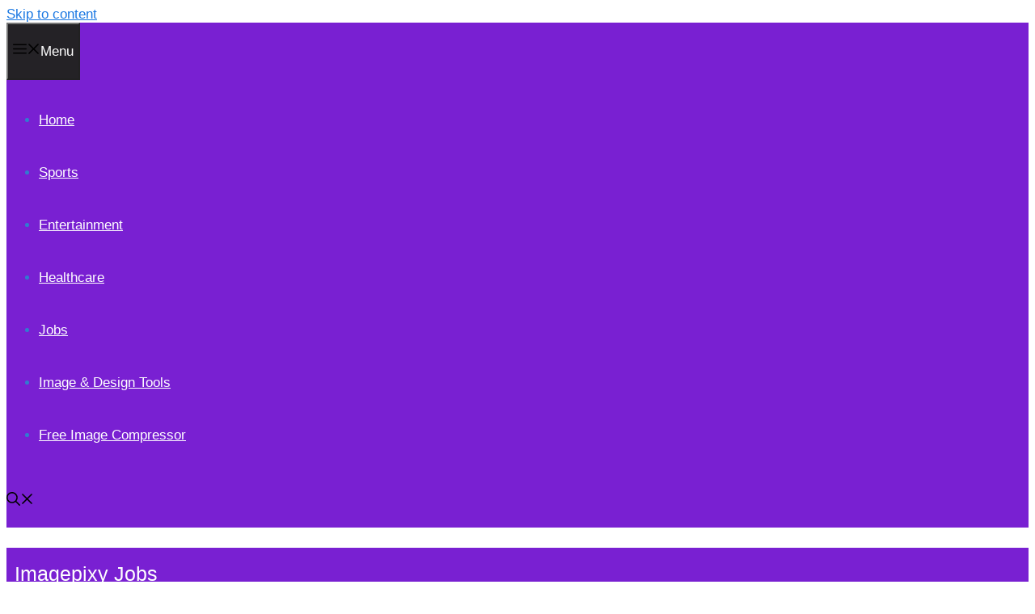

--- FILE ---
content_type: text/html; charset=UTF-8
request_url: https://imagepixy.com/category/bahrain/onyx-arjaan-and-residence-by-rotana-bahrain/
body_size: 110395
content:
<!DOCTYPE html><html lang="en-US" prefix="og: https://ogp.me/ns#"><head><script data-no-optimize="1">var litespeed_docref=sessionStorage.getItem("litespeed_docref");litespeed_docref&&(Object.defineProperty(document,"referrer",{get:function(){return litespeed_docref}}),sessionStorage.removeItem("litespeed_docref"));</script> <meta charset="UTF-8"><meta name="viewport" content="width=device-width, initial-scale=1"><title>Onyx Arjaan And Residence By Rotana Bahrain</title><meta name="robots" content="follow, index, max-snippet:-1, max-video-preview:-1, max-image-preview:large"/><link rel="canonical" href="https://imagepixy.com/category/bahrain/onyx-arjaan-and-residence-by-rotana-bahrain/" /><meta property="og:locale" content="en_US" /><meta property="og:type" content="article" /><meta property="og:title" content="Onyx Arjaan And Residence By Rotana Bahrain" /><meta property="og:url" content="https://imagepixy.com/category/bahrain/onyx-arjaan-and-residence-by-rotana-bahrain/" /><meta property="og:site_name" content="Image Pixy" /><meta name="twitter:card" content="summary_large_image" /><meta name="twitter:title" content="Onyx Arjaan And Residence By Rotana Bahrain" /><meta name="twitter:label1" content="Posts" /><meta name="twitter:data1" content="1" /> <script data-jetpack-boost="ignore" type="application/ld+json" class="rank-math-schema-pro">{"@context":"https://schema.org","@graph":[{"@type":"Place","@id":"https://imagepixy.com/#place","address":{"@type":"PostalAddress","streetAddress":"1 Umm Suqeim St","addressLocality":"Al Barsha -","addressRegion":"Al Barsha 1 Dubai","postalCode":"0000","addressCountry":"UAE"}},{"@type":"EmploymentAgency","@id":"https://imagepixy.com/#organization","name":"Passionate Hoteliers","url":"https://imagepixy.com","email":"hello@imagepixy.com","address":{"@type":"PostalAddress","streetAddress":"1 Umm Suqeim St","addressLocality":"Al Barsha -","addressRegion":"Al Barsha 1 Dubai","postalCode":"0000","addressCountry":"UAE"},"logo":{"@type":"ImageObject","@id":"https://imagepixy.com/#logo","url":"https://imagepixy.com/wp-content/uploads/2022/05/cropped-android-chrome-512x512-1.png","contentUrl":"https://imagepixy.com/wp-content/uploads/2022/05/cropped-android-chrome-512x512-1.png","caption":"Image Pixy","inLanguage":"en-US","width":"512","height":"512"},"location":{"@id":"https://imagepixy.com/#place"},"image":{"@id":"https://imagepixy.com/#logo"}},{"@type":"WebSite","@id":"https://imagepixy.com/#website","url":"https://imagepixy.com","name":"Image Pixy","publisher":{"@id":"https://imagepixy.com/#organization"},"inLanguage":"en-US"},{"@type":"BreadcrumbList","@id":"https://imagepixy.com/category/bahrain/onyx-arjaan-and-residence-by-rotana-bahrain/#breadcrumb","itemListElement":[{"@type":"ListItem","position":"1","item":{"@id":"https://imagepixy.com","name":"Home"}},{"@type":"ListItem","position":"2","item":{"@id":"https://imagepixy.com/category/bahrain/onyx-arjaan-and-residence-by-rotana-bahrain/","name":"Onyx Arjaan and Residence by Rotana Bahrain"}}]},{"@type":"CollectionPage","@id":"https://imagepixy.com/category/bahrain/onyx-arjaan-and-residence-by-rotana-bahrain/#webpage","url":"https://imagepixy.com/category/bahrain/onyx-arjaan-and-residence-by-rotana-bahrain/","name":"Onyx Arjaan And Residence By Rotana Bahrain","isPartOf":{"@id":"https://imagepixy.com/#website"},"inLanguage":"en-US","breadcrumb":{"@id":"https://imagepixy.com/category/bahrain/onyx-arjaan-and-residence-by-rotana-bahrain/#breadcrumb"}}]}</script> <link rel='dns-prefetch' href='//www.googletagmanager.com' /><link rel='dns-prefetch' href='//stats.wp.com' /><link rel='dns-prefetch' href='//pagead2.googlesyndication.com' /><link rel='dns-prefetch' href='//fundingchoicesmessages.google.com' /><link href='https://fonts.gstatic.com' crossorigin rel='preconnect' /><link href='https://fonts.googleapis.com' crossorigin rel='preconnect' /><link rel="alternate" type="application/rss+xml" title="Imagepixy Jobs &raquo; Feed" href="https://imagepixy.com/feed/" /><link rel="alternate" type="application/rss+xml" title="Imagepixy Jobs &raquo; Comments Feed" href="https://imagepixy.com/comments/feed/" /><link rel="alternate" type="application/rss+xml" title="Imagepixy Jobs &raquo; Onyx Arjaan and Residence by Rotana Bahrain Category Feed" href="https://imagepixy.com/category/bahrain/onyx-arjaan-and-residence-by-rotana-bahrain/feed/" /><link rel="alternate" type="application/rss+xml" title="Imagepixy Jobs &raquo; Stories Feed" href="https://imagepixy.com/web-stories/feed/"><style id='ez-toc-inline-css'>div#ez-toc-container .ez-toc-title {font-size: 120%;}div#ez-toc-container .ez-toc-title {font-weight: 500;}div#ez-toc-container ul li , div#ez-toc-container ul li a {font-size: 95%;}div#ez-toc-container ul li , div#ez-toc-container ul li a {font-weight: 500;}div#ez-toc-container nav ul ul li {font-size: 90%;}.ez-toc-box-title {font-weight: bold; margin-bottom: 10px; text-align: center; text-transform: uppercase; letter-spacing: 1px; color: #666; padding-bottom: 5px;position:absolute;top:-4%;left:5%;background-color: inherit;transition: top 0.3s ease;}.ez-toc-box-title.toc-closed {top:-25%;}
.ez-toc-container-direction {direction: ltr;}.ez-toc-counter ul{counter-reset: item ;}.ez-toc-counter nav ul li a::before {content: counters(item, '.', decimal) '. ';display: inline-block;counter-increment: item;flex-grow: 0;flex-shrink: 0;margin-right: .2em; float: left; }.ez-toc-widget-direction {direction: ltr;}.ez-toc-widget-container ul{counter-reset: item ;}.ez-toc-widget-container nav ul li a::before {content: counters(item, '.', decimal) '. ';display: inline-block;counter-increment: item;flex-grow: 0;flex-shrink: 0;margin-right: .2em; float: left; }
/*# sourceURL=ez-toc-inline-css */</style><style id='generate-style-inline-css'>#nav-below {display:none;}.resize-featured-image .post-image img {width: 320px;}
body{background-color:var(--base-3);color:#327bcf;}a{color:#1b78e2;}a:hover, a:focus, a:active{color:var(--accent-hover);}.grid-container{max-width:1280px;}.wp-block-group__inner-container{max-width:1280px;margin-left:auto;margin-right:auto;}.generate-back-to-top{font-size:20px;border-radius:3px;position:fixed;bottom:30px;right:30px;line-height:40px;width:40px;text-align:center;z-index:10;transition:opacity 300ms ease-in-out;opacity:0.1;transform:translateY(1000px);}.generate-back-to-top__show{opacity:1;transform:translateY(0);}.dropdown-click .main-navigation ul ul{display:none;visibility:hidden;}.dropdown-click .main-navigation ul ul ul.toggled-on{left:0;top:auto;position:relative;box-shadow:none;border-bottom:1px solid rgba(0,0,0,0.05);}.dropdown-click .main-navigation ul ul li:last-child > ul.toggled-on{border-bottom:0;}.dropdown-click .main-navigation ul.toggled-on, .dropdown-click .main-navigation ul li.sfHover > ul.toggled-on{display:block;left:auto;right:auto;opacity:1;visibility:visible;pointer-events:auto;height:auto;overflow:visible;float:none;}.dropdown-click .main-navigation.sub-menu-left .sub-menu.toggled-on, .dropdown-click .main-navigation.sub-menu-left ul li.sfHover > ul.toggled-on{right:0;}.dropdown-click nav ul ul ul{background-color:transparent;}.dropdown-click .widget-area .main-navigation ul ul{top:auto;position:absolute;float:none;width:100%;left:-99999px;}.dropdown-click .widget-area .main-navigation ul ul.toggled-on{position:relative;left:0;right:0;}.dropdown-click .widget-area.sidebar .main-navigation ul li.sfHover ul, .dropdown-click .widget-area.sidebar .main-navigation ul li:hover ul{right:0;left:0;}.dropdown-click .sfHover > a > .dropdown-menu-toggle > .gp-icon svg{transform:rotate(180deg);}.menu-item-has-children  .dropdown-menu-toggle[role="presentation"]{pointer-events:none;}:root{--contrast:#212121;--contrast-2:#2f4468;--contrast-3:#878787;--base:#f2e3e3;--base-2:#f7f8f9;--base-3:#ffffff;--accent:#242226;--accent-2:#217ce6;--accent-hover:#35343a;}:root .has-contrast-color{color:var(--contrast);}:root .has-contrast-background-color{background-color:var(--contrast);}:root .has-contrast-2-color{color:var(--contrast-2);}:root .has-contrast-2-background-color{background-color:var(--contrast-2);}:root .has-contrast-3-color{color:var(--contrast-3);}:root .has-contrast-3-background-color{background-color:var(--contrast-3);}:root .has-base-color{color:var(--base);}:root .has-base-background-color{background-color:var(--base);}:root .has-base-2-color{color:var(--base-2);}:root .has-base-2-background-color{background-color:var(--base-2);}:root .has-base-3-color{color:var(--base-3);}:root .has-base-3-background-color{background-color:var(--base-3);}:root .has-accent-color{color:var(--accent);}:root .has-accent-background-color{background-color:var(--accent);}:root .has-accent-2-color{color:var(--accent-2);}:root .has-accent-2-background-color{background-color:var(--accent-2);}:root .has-accent-hover-color{color:var(--accent-hover);}:root .has-accent-hover-background-color{background-color:var(--accent-hover);}.gp-modal:not(.gp-modal--open):not(.gp-modal--transition){display:none;}.gp-modal--transition:not(.gp-modal--open){pointer-events:none;}.gp-modal-overlay:not(.gp-modal-overlay--open):not(.gp-modal--transition){display:none;}.gp-modal__overlay{display:none;position:fixed;top:0;left:0;right:0;bottom:0;background:rgba(0,0,0,0.2);display:flex;justify-content:center;align-items:center;z-index:10000;backdrop-filter:blur(3px);transition:opacity 500ms ease;opacity:0;}.gp-modal--open:not(.gp-modal--transition) .gp-modal__overlay{opacity:1;}.gp-modal__container{max-width:100%;max-height:100vh;transform:scale(0.9);transition:transform 500ms ease;padding:0 10px;}.gp-modal--open:not(.gp-modal--transition) .gp-modal__container{transform:scale(1);}.search-modal-fields{display:flex;}.gp-search-modal .gp-modal__overlay{align-items:flex-start;padding-top:25vh;background:var(--gp-search-modal-overlay-bg-color);}.search-modal-form{width:500px;max-width:100%;background-color:var(--gp-search-modal-bg-color);color:var(--gp-search-modal-text-color);}.search-modal-form .search-field, .search-modal-form .search-field:focus{width:100%;height:60px;background-color:transparent;border:0;appearance:none;color:currentColor;}.search-modal-fields button, .search-modal-fields button:active, .search-modal-fields button:focus, .search-modal-fields button:hover{background-color:transparent;border:0;color:currentColor;width:60px;}body, button, input, select, textarea{font-family:Open Sans, sans-serif;font-size:17px;}.main-title{font-size:25px;}.widget-title{font-weight:600;}button:not(.menu-toggle),html input[type="button"],input[type="reset"],input[type="submit"],.button,.wp-block-button .wp-block-button__link{font-size:15px;}h1{font-weight:600;font-size:40px;}h2{font-weight:600;font-size:30px;}h3{font-size:20px;}.top-bar{background-color:#ffffff;color:#ffffff;}.top-bar a{color:#1351bd;}.top-bar a:hover{color:#303030;}.site-header{background-color:var(--accent-2);color:#ffffff;}.site-header a{color:#3a3a3a;}.main-title a,.main-title a:hover{color:#ffffff;}.site-description{color:#757575;}.main-navigation,.main-navigation ul ul{background-color:#7920d2;}.main-navigation .main-nav ul li a, .main-navigation .menu-toggle, .main-navigation .menu-bar-items{color:var(--base-3);}.main-navigation .main-nav ul li:not([class*="current-menu-"]):hover > a, .main-navigation .main-nav ul li:not([class*="current-menu-"]):focus > a, .main-navigation .main-nav ul li.sfHover:not([class*="current-menu-"]) > a, .main-navigation .menu-bar-item:hover > a, .main-navigation .menu-bar-item.sfHover > a{color:var(--base-3);background-color:var(--accent-hover);}button.menu-toggle:hover,button.menu-toggle:focus{color:var(--base-3);}.main-navigation .main-nav ul li[class*="current-menu-"] > a{color:var(--base-3);background-color:var(--accent-hover);}.navigation-search input[type="search"],.navigation-search input[type="search"]:active, .navigation-search input[type="search"]:focus, .main-navigation .main-nav ul li.search-item.active > a, .main-navigation .menu-bar-items .search-item.active > a{color:var(--base-3);background-color:var(--accent-hover);}.separate-containers .inside-article, .separate-containers .comments-area, .separate-containers .page-header, .one-container .container, .separate-containers .paging-navigation, .inside-page-header{color:var(--contrast-2);background-color:var(--base-2);}.inside-article a,.paging-navigation a,.comments-area a,.page-header a{color:var(--accent-2);}.inside-article a:hover,.paging-navigation a:hover,.comments-area a:hover,.page-header a:hover{color:var(--accent-hover);}.entry-title a{color:var(--contrast-2);}.entry-title a:hover{color:var(--accent-hover);}.entry-meta{color:var(--contrast-3);}.entry-meta a{color:var(--contrast-2);}.entry-meta a:hover{color:var(--accent-hover);}h1{color:var(--accent-2);}h2{color:#d2dae4;}h3{color:var(--contrast-2);}.sidebar .widget{background-color:#ffffff;}.sidebar .widget a{color:var(--accent-2);}.sidebar .widget a:hover{color:var(--accent-hover);}.sidebar .widget .widget-title{color:#000000;}.footer-widgets{color:var(--base-3);background-color:var(--contrast-2);}.footer-widgets a{color:var(--base-3);}.footer-widgets a:hover{color:var(--base-3);}.footer-widgets .widget-title{color:var(--base-2);}.site-info{color:var(--contrast-2);}.site-info a{color:var(--contrast-2);}.site-info a:hover{color:var(--accent-hover);}.footer-bar .widget_nav_menu .current-menu-item a{color:var(--accent-hover);}input[type="text"],input[type="email"],input[type="url"],input[type="password"],input[type="search"],input[type="tel"],input[type="number"],textarea,select{color:var(--contrast);background-color:#fafafa;border-color:var(--contrast);}input[type="text"]:focus,input[type="email"]:focus,input[type="url"]:focus,input[type="password"]:focus,input[type="search"]:focus,input[type="tel"]:focus,input[type="number"]:focus,textarea:focus,select:focus{color:var(--contrast-3);background-color:#ffffff;border-color:var(--contrast-3);}button,html input[type="button"],input[type="reset"],input[type="submit"],a.button,a.wp-block-button__link:not(.has-background){color:#ffffff;background-color:var(--accent);}button:hover,html input[type="button"]:hover,input[type="reset"]:hover,input[type="submit"]:hover,a.button:hover,button:focus,html input[type="button"]:focus,input[type="reset"]:focus,input[type="submit"]:focus,a.button:focus,a.wp-block-button__link:not(.has-background):active,a.wp-block-button__link:not(.has-background):focus,a.wp-block-button__link:not(.has-background):hover{color:#ffffff;background-color:var(--accent-hover);}a.generate-back-to-top{background-color:rgba( 0,0,0,0.4 );color:#ffffff;}a.generate-back-to-top:hover,a.generate-back-to-top:focus{background-color:rgba( 0,0,0,0.6 );color:#ffffff;}:root{--gp-search-modal-bg-color:var(--base-3);--gp-search-modal-text-color:var(--contrast);--gp-search-modal-overlay-bg-color:rgba(0,0,0,0.2);}@media (max-width: 768px){.main-navigation .menu-bar-item:hover > a, .main-navigation .menu-bar-item.sfHover > a{background:none;color:var(--base-3);}}.inside-top-bar{padding:10px;}.inside-top-bar.grid-container{max-width:1300px;}.inside-header.grid-container{max-width:1360px;}.separate-containers .inside-article, .separate-containers .comments-area, .separate-containers .page-header, .separate-containers .paging-navigation, .one-container .site-content, .inside-page-header{padding:50px 50px 40px 50px;}.site-main .wp-block-group__inner-container{padding:50px 50px 40px 50px;}.separate-containers .paging-navigation{padding-top:20px;padding-bottom:20px;}.entry-content .alignwide, body:not(.no-sidebar) .entry-content .alignfull{margin-left:-50px;width:calc(100% + 100px);max-width:calc(100% + 100px);}.one-container.right-sidebar .site-main,.one-container.both-right .site-main{margin-right:50px;}.one-container.left-sidebar .site-main,.one-container.both-left .site-main{margin-left:50px;}.one-container.both-sidebars .site-main{margin:0px 50px 0px 50px;}.sidebar .widget, .page-header, .widget-area .main-navigation, .site-main > *{margin-bottom:16px;}.separate-containers .site-main{margin:16px;}.both-right .inside-left-sidebar,.both-left .inside-left-sidebar{margin-right:8px;}.both-right .inside-right-sidebar,.both-left .inside-right-sidebar{margin-left:8px;}.separate-containers .featured-image{margin-top:16px;}.separate-containers .inside-right-sidebar, .separate-containers .inside-left-sidebar{margin-top:16px;margin-bottom:16px;}.main-navigation .main-nav ul li a,.menu-toggle,.main-navigation .menu-bar-item > a{line-height:65px;}.navigation-search input[type="search"]{height:65px;}.rtl .menu-item-has-children .dropdown-menu-toggle{padding-left:20px;}.rtl .main-navigation .main-nav ul li.menu-item-has-children > a{padding-right:20px;}.widget-area .widget{padding:50px 50px 30px 50px;}.footer-widgets-container.grid-container{max-width:1360px;}.inside-site-info{padding:20px;}.inside-site-info.grid-container{max-width:1320px;}@media (max-width:768px){.separate-containers .inside-article, .separate-containers .comments-area, .separate-containers .page-header, .separate-containers .paging-navigation, .one-container .site-content, .inside-page-header{padding:30px;}.site-main .wp-block-group__inner-container{padding:30px;}.inside-site-info{padding-right:10px;padding-left:10px;}.entry-content .alignwide, body:not(.no-sidebar) .entry-content .alignfull{margin-left:-30px;width:calc(100% + 60px);max-width:calc(100% + 60px);}.one-container .site-main .paging-navigation{margin-bottom:16px;}}/* End cached CSS */.is-right-sidebar{width:30%;}.is-left-sidebar{width:25%;}.site-content .content-area{width:70%;}@media (max-width: 768px){.main-navigation .menu-toggle,.sidebar-nav-mobile:not(#sticky-placeholder){display:block;}.main-navigation ul,.gen-sidebar-nav,.main-navigation:not(.slideout-navigation):not(.toggled) .main-nav > ul,.has-inline-mobile-toggle #site-navigation .inside-navigation > *:not(.navigation-search):not(.main-nav){display:none;}.nav-align-right .inside-navigation,.nav-align-center .inside-navigation{justify-content:space-between;}}
.elementor-template-full-width .site-content{display:block;}
.dynamic-author-image-rounded{border-radius:100%;}.dynamic-featured-image, .dynamic-author-image{vertical-align:middle;}.one-container.blog .dynamic-content-template:not(:last-child), .one-container.archive .dynamic-content-template:not(:last-child){padding-bottom:0px;}.dynamic-entry-excerpt > p:last-child{margin-bottom:0px;}
.main-navigation .main-nav ul li a,.menu-toggle,.main-navigation .menu-bar-item > a{transition: line-height 300ms ease}.main-navigation.toggled .main-nav > ul{background-color: #7920d2}.sticky-enabled .gen-sidebar-nav.is_stuck .main-navigation {margin-bottom: 0px;}.sticky-enabled .gen-sidebar-nav.is_stuck {z-index: 500;}.sticky-enabled .main-navigation.is_stuck {box-shadow: 0 2px 2px -2px rgba(0, 0, 0, .2);}.navigation-stick:not(.gen-sidebar-nav) {left: 0;right: 0;width: 100% !important;}.both-sticky-menu .main-navigation:not(#mobile-header).toggled .main-nav > ul,.mobile-sticky-menu .main-navigation:not(#mobile-header).toggled .main-nav > ul,.mobile-header-sticky #mobile-header.toggled .main-nav > ul {position: absolute;left: 0;right: 0;z-index: 999;}.nav-float-right .navigation-stick {width: 100% !important;left: 0;}.nav-float-right .navigation-stick .navigation-branding {margin-right: auto;}.main-navigation.has-sticky-branding:not(.grid-container) .inside-navigation:not(.grid-container) .navigation-branding{margin-left: 10px;}
.post-image:not(:first-child), .page-content:not(:first-child), .entry-content:not(:first-child), .entry-summary:not(:first-child), footer.entry-meta{margin-top:0.6em;}.post-image-above-header .inside-article div.featured-image, .post-image-above-header .inside-article div.post-image{margin-bottom:0.6em;}
/*# sourceURL=generate-style-inline-css */</style><style id='wpdreams-asl-basic-inline-css'>div[id*='ajaxsearchlitesettings'].searchsettings .asl_option_inner label {
						font-size: 0px !important;
						color: rgba(0, 0, 0, 0);
					}
					div[id*='ajaxsearchlitesettings'].searchsettings .asl_option_inner label:after {
						font-size: 11px !important;
						position: absolute;
						top: 0;
						left: 0;
						z-index: 1;
					}
					.asl_w_container {
						width: 100%;
						margin: 0px 0px 0px 0px;
						min-width: 200px;
					}
					div[id*='ajaxsearchlite'].asl_m {
						width: 100%;
					}
					div[id*='ajaxsearchliteres'].wpdreams_asl_results div.resdrg span.highlighted {
						font-weight: bold;
						color: #d9312b;
						background-color: #eee;
					}
					div[id*='ajaxsearchliteres'].wpdreams_asl_results .results img.asl_image {
						width: 70px;
						height: 70px;
						object-fit: cover;
					}
					div[id*='ajaxsearchlite'].asl_r .results {
						max-height: none;
					}
					div[id*='ajaxsearchlite'].asl_r {
						position: absolute;
					}
				
						div.asl_r.asl_w.vertical .results .item::after {
							display: block;
							position: absolute;
							bottom: 0;
							content: '';
							height: 1px;
							width: 100%;
							background: #D8D8D8;
						}
						div.asl_r.asl_w.vertical .results .item.asl_last_item::after {
							display: none;
						}
					
/*# sourceURL=wpdreams-asl-basic-inline-css */</style><style id='generate-navigation-branding-inline-css'>@media (max-width: 768px){.site-header, #site-navigation, #sticky-navigation{display:none !important;opacity:0.0;}#mobile-header{display:block !important;width:100% !important;}#mobile-header .main-nav > ul{display:none;}#mobile-header.toggled .main-nav > ul, #mobile-header .menu-toggle, #mobile-header .mobile-bar-items{display:block;}#mobile-header .main-nav{-ms-flex:0 0 100%;flex:0 0 100%;-webkit-box-ordinal-group:5;-ms-flex-order:4;order:4;}}.main-navigation.has-branding.grid-container .navigation-branding, .main-navigation.has-branding:not(.grid-container) .inside-navigation:not(.grid-container) .navigation-branding{margin-left:10px;}.navigation-branding img, .site-logo.mobile-header-logo img{height:65px;width:auto;}.navigation-branding .main-title{line-height:65px;}@media (max-width: 1290px){#site-navigation .navigation-branding, #sticky-navigation .navigation-branding{margin-left:10px;}}@media (max-width: 768px){.main-navigation.has-branding.nav-align-center .menu-bar-items, .main-navigation.has-sticky-branding.navigation-stick.nav-align-center .menu-bar-items{margin-left:auto;}.navigation-branding{margin-right:auto;margin-left:10px;}.navigation-branding .main-title, .mobile-header-navigation .site-logo{margin-left:10px;}}
/*# sourceURL=generate-navigation-branding-inline-css */</style><style id='wp-img-auto-sizes-contain-inline-css'>img:is([sizes=auto i],[sizes^="auto," i]){contain-intrinsic-size:3000px 1500px}
/*# sourceURL=wp-img-auto-sizes-contain-inline-css */</style><style id='classic-theme-styles-inline-css'>/*! This file is auto-generated */
.wp-block-button__link{color:#fff;background-color:#32373c;border-radius:9999px;box-shadow:none;text-decoration:none;padding:calc(.667em + 2px) calc(1.333em + 2px);font-size:1.125em}.wp-block-file__button{background:#32373c;color:#fff;text-decoration:none}
/*# sourceURL=/wp-includes/css/classic-themes.min.css */</style><style id='global-styles-inline-css'>:root{--wp--preset--aspect-ratio--square: 1;--wp--preset--aspect-ratio--4-3: 4/3;--wp--preset--aspect-ratio--3-4: 3/4;--wp--preset--aspect-ratio--3-2: 3/2;--wp--preset--aspect-ratio--2-3: 2/3;--wp--preset--aspect-ratio--16-9: 16/9;--wp--preset--aspect-ratio--9-16: 9/16;--wp--preset--color--black: #000000;--wp--preset--color--cyan-bluish-gray: #abb8c3;--wp--preset--color--white: #ffffff;--wp--preset--color--pale-pink: #f78da7;--wp--preset--color--vivid-red: #cf2e2e;--wp--preset--color--luminous-vivid-orange: #ff6900;--wp--preset--color--luminous-vivid-amber: #fcb900;--wp--preset--color--light-green-cyan: #7bdcb5;--wp--preset--color--vivid-green-cyan: #00d084;--wp--preset--color--pale-cyan-blue: #8ed1fc;--wp--preset--color--vivid-cyan-blue: #0693e3;--wp--preset--color--vivid-purple: #9b51e0;--wp--preset--color--contrast: var(--contrast);--wp--preset--color--contrast-2: var(--contrast-2);--wp--preset--color--contrast-3: var(--contrast-3);--wp--preset--color--base: var(--base);--wp--preset--color--base-2: var(--base-2);--wp--preset--color--base-3: var(--base-3);--wp--preset--color--accent: var(--accent);--wp--preset--color--accent-2: var(--accent-2);--wp--preset--color--accent-hover: var(--accent-hover);--wp--preset--gradient--vivid-cyan-blue-to-vivid-purple: linear-gradient(135deg,rgb(6,147,227) 0%,rgb(155,81,224) 100%);--wp--preset--gradient--light-green-cyan-to-vivid-green-cyan: linear-gradient(135deg,rgb(122,220,180) 0%,rgb(0,208,130) 100%);--wp--preset--gradient--luminous-vivid-amber-to-luminous-vivid-orange: linear-gradient(135deg,rgb(252,185,0) 0%,rgb(255,105,0) 100%);--wp--preset--gradient--luminous-vivid-orange-to-vivid-red: linear-gradient(135deg,rgb(255,105,0) 0%,rgb(207,46,46) 100%);--wp--preset--gradient--very-light-gray-to-cyan-bluish-gray: linear-gradient(135deg,rgb(238,238,238) 0%,rgb(169,184,195) 100%);--wp--preset--gradient--cool-to-warm-spectrum: linear-gradient(135deg,rgb(74,234,220) 0%,rgb(151,120,209) 20%,rgb(207,42,186) 40%,rgb(238,44,130) 60%,rgb(251,105,98) 80%,rgb(254,248,76) 100%);--wp--preset--gradient--blush-light-purple: linear-gradient(135deg,rgb(255,206,236) 0%,rgb(152,150,240) 100%);--wp--preset--gradient--blush-bordeaux: linear-gradient(135deg,rgb(254,205,165) 0%,rgb(254,45,45) 50%,rgb(107,0,62) 100%);--wp--preset--gradient--luminous-dusk: linear-gradient(135deg,rgb(255,203,112) 0%,rgb(199,81,192) 50%,rgb(65,88,208) 100%);--wp--preset--gradient--pale-ocean: linear-gradient(135deg,rgb(255,245,203) 0%,rgb(182,227,212) 50%,rgb(51,167,181) 100%);--wp--preset--gradient--electric-grass: linear-gradient(135deg,rgb(202,248,128) 0%,rgb(113,206,126) 100%);--wp--preset--gradient--midnight: linear-gradient(135deg,rgb(2,3,129) 0%,rgb(40,116,252) 100%);--wp--preset--font-size--small: 13px;--wp--preset--font-size--medium: 20px;--wp--preset--font-size--large: 36px;--wp--preset--font-size--x-large: 42px;--wp--preset--spacing--20: 0.44rem;--wp--preset--spacing--30: 0.67rem;--wp--preset--spacing--40: 1rem;--wp--preset--spacing--50: 1.5rem;--wp--preset--spacing--60: 2.25rem;--wp--preset--spacing--70: 3.38rem;--wp--preset--spacing--80: 5.06rem;--wp--preset--shadow--natural: 6px 6px 9px rgba(0, 0, 0, 0.2);--wp--preset--shadow--deep: 12px 12px 50px rgba(0, 0, 0, 0.4);--wp--preset--shadow--sharp: 6px 6px 0px rgba(0, 0, 0, 0.2);--wp--preset--shadow--outlined: 6px 6px 0px -3px rgb(255, 255, 255), 6px 6px rgb(0, 0, 0);--wp--preset--shadow--crisp: 6px 6px 0px rgb(0, 0, 0);}:where(.is-layout-flex){gap: 0.5em;}:where(.is-layout-grid){gap: 0.5em;}body .is-layout-flex{display: flex;}.is-layout-flex{flex-wrap: wrap;align-items: center;}.is-layout-flex > :is(*, div){margin: 0;}body .is-layout-grid{display: grid;}.is-layout-grid > :is(*, div){margin: 0;}:where(.wp-block-columns.is-layout-flex){gap: 2em;}:where(.wp-block-columns.is-layout-grid){gap: 2em;}:where(.wp-block-post-template.is-layout-flex){gap: 1.25em;}:where(.wp-block-post-template.is-layout-grid){gap: 1.25em;}.has-black-color{color: var(--wp--preset--color--black) !important;}.has-cyan-bluish-gray-color{color: var(--wp--preset--color--cyan-bluish-gray) !important;}.has-white-color{color: var(--wp--preset--color--white) !important;}.has-pale-pink-color{color: var(--wp--preset--color--pale-pink) !important;}.has-vivid-red-color{color: var(--wp--preset--color--vivid-red) !important;}.has-luminous-vivid-orange-color{color: var(--wp--preset--color--luminous-vivid-orange) !important;}.has-luminous-vivid-amber-color{color: var(--wp--preset--color--luminous-vivid-amber) !important;}.has-light-green-cyan-color{color: var(--wp--preset--color--light-green-cyan) !important;}.has-vivid-green-cyan-color{color: var(--wp--preset--color--vivid-green-cyan) !important;}.has-pale-cyan-blue-color{color: var(--wp--preset--color--pale-cyan-blue) !important;}.has-vivid-cyan-blue-color{color: var(--wp--preset--color--vivid-cyan-blue) !important;}.has-vivid-purple-color{color: var(--wp--preset--color--vivid-purple) !important;}.has-black-background-color{background-color: var(--wp--preset--color--black) !important;}.has-cyan-bluish-gray-background-color{background-color: var(--wp--preset--color--cyan-bluish-gray) !important;}.has-white-background-color{background-color: var(--wp--preset--color--white) !important;}.has-pale-pink-background-color{background-color: var(--wp--preset--color--pale-pink) !important;}.has-vivid-red-background-color{background-color: var(--wp--preset--color--vivid-red) !important;}.has-luminous-vivid-orange-background-color{background-color: var(--wp--preset--color--luminous-vivid-orange) !important;}.has-luminous-vivid-amber-background-color{background-color: var(--wp--preset--color--luminous-vivid-amber) !important;}.has-light-green-cyan-background-color{background-color: var(--wp--preset--color--light-green-cyan) !important;}.has-vivid-green-cyan-background-color{background-color: var(--wp--preset--color--vivid-green-cyan) !important;}.has-pale-cyan-blue-background-color{background-color: var(--wp--preset--color--pale-cyan-blue) !important;}.has-vivid-cyan-blue-background-color{background-color: var(--wp--preset--color--vivid-cyan-blue) !important;}.has-vivid-purple-background-color{background-color: var(--wp--preset--color--vivid-purple) !important;}.has-black-border-color{border-color: var(--wp--preset--color--black) !important;}.has-cyan-bluish-gray-border-color{border-color: var(--wp--preset--color--cyan-bluish-gray) !important;}.has-white-border-color{border-color: var(--wp--preset--color--white) !important;}.has-pale-pink-border-color{border-color: var(--wp--preset--color--pale-pink) !important;}.has-vivid-red-border-color{border-color: var(--wp--preset--color--vivid-red) !important;}.has-luminous-vivid-orange-border-color{border-color: var(--wp--preset--color--luminous-vivid-orange) !important;}.has-luminous-vivid-amber-border-color{border-color: var(--wp--preset--color--luminous-vivid-amber) !important;}.has-light-green-cyan-border-color{border-color: var(--wp--preset--color--light-green-cyan) !important;}.has-vivid-green-cyan-border-color{border-color: var(--wp--preset--color--vivid-green-cyan) !important;}.has-pale-cyan-blue-border-color{border-color: var(--wp--preset--color--pale-cyan-blue) !important;}.has-vivid-cyan-blue-border-color{border-color: var(--wp--preset--color--vivid-cyan-blue) !important;}.has-vivid-purple-border-color{border-color: var(--wp--preset--color--vivid-purple) !important;}.has-vivid-cyan-blue-to-vivid-purple-gradient-background{background: var(--wp--preset--gradient--vivid-cyan-blue-to-vivid-purple) !important;}.has-light-green-cyan-to-vivid-green-cyan-gradient-background{background: var(--wp--preset--gradient--light-green-cyan-to-vivid-green-cyan) !important;}.has-luminous-vivid-amber-to-luminous-vivid-orange-gradient-background{background: var(--wp--preset--gradient--luminous-vivid-amber-to-luminous-vivid-orange) !important;}.has-luminous-vivid-orange-to-vivid-red-gradient-background{background: var(--wp--preset--gradient--luminous-vivid-orange-to-vivid-red) !important;}.has-very-light-gray-to-cyan-bluish-gray-gradient-background{background: var(--wp--preset--gradient--very-light-gray-to-cyan-bluish-gray) !important;}.has-cool-to-warm-spectrum-gradient-background{background: var(--wp--preset--gradient--cool-to-warm-spectrum) !important;}.has-blush-light-purple-gradient-background{background: var(--wp--preset--gradient--blush-light-purple) !important;}.has-blush-bordeaux-gradient-background{background: var(--wp--preset--gradient--blush-bordeaux) !important;}.has-luminous-dusk-gradient-background{background: var(--wp--preset--gradient--luminous-dusk) !important;}.has-pale-ocean-gradient-background{background: var(--wp--preset--gradient--pale-ocean) !important;}.has-electric-grass-gradient-background{background: var(--wp--preset--gradient--electric-grass) !important;}.has-midnight-gradient-background{background: var(--wp--preset--gradient--midnight) !important;}.has-small-font-size{font-size: var(--wp--preset--font-size--small) !important;}.has-medium-font-size{font-size: var(--wp--preset--font-size--medium) !important;}.has-large-font-size{font-size: var(--wp--preset--font-size--large) !important;}.has-x-large-font-size{font-size: var(--wp--preset--font-size--x-large) !important;}
:where(.wp-block-post-template.is-layout-flex){gap: 1.25em;}:where(.wp-block-post-template.is-layout-grid){gap: 1.25em;}
:where(.wp-block-term-template.is-layout-flex){gap: 1.25em;}:where(.wp-block-term-template.is-layout-grid){gap: 1.25em;}
:where(.wp-block-columns.is-layout-flex){gap: 2em;}:where(.wp-block-columns.is-layout-grid){gap: 2em;}
:root :where(.wp-block-pullquote){font-size: 1.5em;line-height: 1.6;}
/*# sourceURL=global-styles-inline-css */</style><style id='dominant-color-styles-inline-css'>img[data-dominant-color]:not(.has-transparency) { background-color: var(--dominant-color); }
/*# sourceURL=dominant-color-styles-inline-css */</style><link rel="https://api.w.org/" href="https://imagepixy.com/wp-json/" /><link rel="alternate" title="JSON" type="application/json" href="https://imagepixy.com/wp-json/wp/v2/categories/1344" /><link rel="EditURI" type="application/rsd+xml" title="RSD" href="https://imagepixy.com/xmlrpc.php?rsd" /><meta name="generator" content="WordPress 6.9" /><meta name="generator" content="auto-sizes 1.7.0"><style id="cky-style-inline">[data-cky-tag]{visibility:hidden;}</style><meta name="generator" content="dominant-color-images 1.2.0"><meta name="generator" content="Site Kit by Google 1.171.0" /><meta name="title" content="imagepixy careers"><meta name="description" content="Find your next job with imagepixy. Find and apply for jobs online, or post your resume to find a new employer."><meta name="keywords" content="jobs in dubai, dubai jobs, abu dhabi jobs, uae jobs, imagepixy jobs, "><meta name="robots" content="index, follow"><meta http-equiv="Content-Type" content="text/html; charset=utf-8"><meta name="language" content="English"><noscript><div><img src="https://mc.yandex.ru/watch/96251329" style="position:absolute; left:-9999px;" alt="" /></div></noscript><noscript><div><img src="https://mc.yandex.ru/watch/96301412" style="position:absolute; left:-9999px;" alt="" /></div></noscript><meta name="naver-site-verification" content="" /><meta name="naver-site-verification" content="" /><meta name="generator" content="performance-lab 4.0.1; plugins: auto-sizes, dominant-color-images, embed-optimizer, image-prioritizer, performant-translations, speculation-rules, web-worker-offloading, webp-uploads"><meta name="generator" content="performant-translations 1.2.0"><meta name="generator" content="web-worker-offloading 0.2.0"><meta name="generator" content="webp-uploads 2.6.1"><style>img#wpstats{display:none}</style><meta name="generator" content="speculation-rules 1.6.0"><meta name="google-adsense-platform-account" content="ca-host-pub-2644536267352236"><meta name="google-adsense-platform-domain" content="sitekit.withgoogle.com"><link rel="preconnect" href="https://fonts.gstatic.com" crossorigin /><link rel="preload" as="style" href="//fonts.googleapis.com/css?family=Open+Sans&display=swap" /><meta name="generator" content="Elementor 3.34.3; features: e_font_icon_svg, additional_custom_breakpoints; settings: css_print_method-external, google_font-enabled, font_display-auto"><meta data-od-replaced-content="optimization-detective 1.0.0-beta4" name="generator" content="optimization-detective 1.0.0-beta4; url_metric_groups={0:empty, 480:empty, 600:empty, 782:empty}"><meta name="onesignal" content="wordpress-plugin"/><style id='job_manager_colors'>.job-type.term-377, .job-type.freelance { background-color: ; } 
.job-type.term-374, .job-type.full-time { background-color: #81d742; } 
.job-type.term-378, .job-type.internship { background-color: ; } 
.job-type.term-375, .job-type.part-time { background-color: ; } 
.job-type.term-2248, .job-type.remote { background-color: ; } 
.job-type.term-376, .job-type.temporary { background-color: ; }</style><style>.e-con.e-parent:nth-of-type(n+4):not(.e-lazyloaded):not(.e-no-lazyload),
				.e-con.e-parent:nth-of-type(n+4):not(.e-lazyloaded):not(.e-no-lazyload) * {
					background-image: none !important;
				}
				@media screen and (max-height: 1024px) {
					.e-con.e-parent:nth-of-type(n+3):not(.e-lazyloaded):not(.e-no-lazyload),
					.e-con.e-parent:nth-of-type(n+3):not(.e-lazyloaded):not(.e-no-lazyload) * {
						background-image: none !important;
					}
				}
				@media screen and (max-height: 640px) {
					.e-con.e-parent:nth-of-type(n+2):not(.e-lazyloaded):not(.e-no-lazyload),
					.e-con.e-parent:nth-of-type(n+2):not(.e-lazyloaded):not(.e-no-lazyload) * {
						background-image: none !important;
					}
				}</style><meta name="generator" content="embed-optimizer 1.0.0-beta3"><meta name="generator" content="image-prioritizer 1.0.0-beta3"><link rel="icon" href="https://imagepixy.com/wp-content/uploads/2022/05/cropped-android-chrome-512x512-1-32x32.png" sizes="32x32" /><link rel="icon" href="https://imagepixy.com/wp-content/uploads/2022/05/cropped-android-chrome-512x512-1-192x192.png" sizes="192x192" /><link rel="apple-touch-icon" href="https://imagepixy.com/wp-content/uploads/2022/05/cropped-android-chrome-512x512-1-180x180.png" /><meta name="msapplication-TileImage" content="https://imagepixy.com/wp-content/uploads/2022/05/cropped-android-chrome-512x512-1-270x270.png" /><style id="wp-custom-css">.page-header-image-single .attachment-full {
  box-shadow: rgba(23, 43, 99, 0.3) 0 7px 28px;
  border-radius: 25px;
}

.entry-content h2, h3, h4, h5, h6 {
  font-weight: 600;
  padding: 10px 10px 10px 25px;
  background-image: linear-gradient(to right, #ADD8E6 0%, #87CEEB 50%, #ADD8E6 100%);
  border-radius: 10px;
  color: white!important;
  box-shadow: rgba(23, 43, 99, 0.3) 0 7px 28px;
}

.comment-respond .comment-reply-title {
  padding: 10px 10px 10px 25px;
  background-image: linear-gradient(to right, #ADD8E6 0%, #87CEEB 50%, #ADD8E6 100%);
  border-radius: 10px;
  font-weight: 600;
  color: white!important;
  font-size: 22px!important;
  box-shadow: rgba(23, 43, 99, 0.3) 0 7px 28px;
}

.widget-title {
  padding: 10px 10px;
  background-image: linear-gradient(to right, #ADD8E6 0%, #87CEEB 50%, #ADD8E6 100%);
  border-radius: 10px;
  font-weight: 500;
  color: white!important;
  font-size: 18px!important;
  text-align: center;
  box-shadow: rgba(23, 43, 99, 0.3) 0 7px 28px;
}

.button.light {
  background-color: #ADD8E6;
  border-radius: 50px;
  font-weight: 700;
  color: #333;
}

.button.light:hover {
  background: #87CEEB;
  color: #fff;
}</style><style>.ai-viewports                 {--ai: 1;}
.ai-viewport-3                { display: none !important;}
.ai-viewport-2                { display: none !important;}
.ai-viewport-1                { display: inherit !important;}
.ai-viewport-0                { display: none !important;}
@media (min-width: 768px) and (max-width: 979px) {
.ai-viewport-1                { display: none !important;}
.ai-viewport-2                { display: inherit !important;}
}
@media (max-width: 767px) {
.ai-viewport-1                { display: none !important;}
.ai-viewport-3                { display: inherit !important;}
}</style></head><body class="archive category category-onyx-arjaan-and-residence-by-rotana-bahrain category-1344 wp-embed-responsive wp-theme-generatepress post-image-below-header post-image-aligned-left infinite-scroll sticky-menu-no-transition sticky-enabled both-sticky-menu mobile-header snd-default right-sidebar nav-below-header separate-containers header-aligned-center dropdown-click dropdown-click-menu-item generatepress wpbdp-with-button-styles elementor-default elementor-kit-26589" itemtype="https://schema.org/Blog" itemscope>
<noscript>
<iframe data-lazyloaded="1" src="about:blank" data-litespeed-src="https://www.googletagmanager.com/ns.html?id=GTM-58349L26" height="0" width="0" style="display:none;visibility:hidden"></iframe>
</noscript>
<a class="screen-reader-text skip-link" href="#content" title="Skip to content">Skip to content</a><nav id="mobile-header" itemtype="https://schema.org/SiteNavigationElement" itemscope class="main-navigation mobile-header-navigation has-menu-bar-items"><div class="inside-navigation grid-container grid-parent">
<button class="menu-toggle" aria-controls="mobile-menu" aria-expanded="false">
<span class="gp-icon icon-menu-bars"><svg viewBox="0 0 512 512" aria-hidden="true" xmlns="http://www.w3.org/2000/svg" width="1em" height="1em"><path d="M0 96c0-13.255 10.745-24 24-24h464c13.255 0 24 10.745 24 24s-10.745 24-24 24H24c-13.255 0-24-10.745-24-24zm0 160c0-13.255 10.745-24 24-24h464c13.255 0 24 10.745 24 24s-10.745 24-24 24H24c-13.255 0-24-10.745-24-24zm0 160c0-13.255 10.745-24 24-24h464c13.255 0 24 10.745 24 24s-10.745 24-24 24H24c-13.255 0-24-10.745-24-24z" /></svg><svg viewBox="0 0 512 512" aria-hidden="true" xmlns="http://www.w3.org/2000/svg" width="1em" height="1em"><path d="M71.029 71.029c9.373-9.372 24.569-9.372 33.942 0L256 222.059l151.029-151.03c9.373-9.372 24.569-9.372 33.942 0 9.372 9.373 9.372 24.569 0 33.942L289.941 256l151.03 151.029c9.372 9.373 9.372 24.569 0 33.942-9.373 9.372-24.569 9.372-33.942 0L256 289.941l-151.029 151.03c-9.373 9.372-24.569 9.372-33.942 0-9.372-9.373-9.372-24.569 0-33.942L222.059 256 71.029 104.971c-9.372-9.373-9.372-24.569 0-33.942z" /></svg></span><span class="mobile-menu">Menu</span>					</button><div id="mobile-menu" class="main-nav"><ul id="menu-main-menu" class=" menu sf-menu"><li id="menu-item-7636" class="menu-item menu-item-type-custom menu-item-object-custom menu-item-home menu-item-7636"><a href="https://imagepixy.com">Home</a></li><li id="menu-item-7637" class="menu-item menu-item-type-taxonomy menu-item-object-post_tag menu-item-7637"><a href="https://imagepixy.com/tag/sports/">Sports</a></li><li id="menu-item-7638" class="menu-item menu-item-type-taxonomy menu-item-object-post_tag menu-item-7638"><a href="https://imagepixy.com/tag/entertainment/">Entertainment</a></li><li id="menu-item-7678" class="menu-item menu-item-type-taxonomy menu-item-object-category menu-item-7678"><a href="https://imagepixy.com/category/uae/healthcare/">Healthcare</a></li><li id="menu-item-9084" class="menu-item menu-item-type-post_type menu-item-object-page menu-item-9084"><a href="https://imagepixy.com/jobs/">Jobs</a></li><li id="menu-item-26609" class="menu-item menu-item-type-post_type menu-item-object-page current_page_parent menu-item-26609"><a href="https://imagepixy.com/imagepixy-image-and-design-tools/">Image &#038; Design Tools</a></li><li id="menu-item-26628" class="menu-item menu-item-type-post_type menu-item-object-page menu-item-26628"><a href="https://imagepixy.com/free-image-compressor/">Free Image Compressor</a></li></ul></div><div class="menu-bar-items">	<span class="menu-bar-item">
<a href="#" role="button" aria-label="Open search" aria-haspopup="dialog" aria-controls="gp-search" data-gpmodal-trigger="gp-search"><span class="gp-icon icon-search"><svg viewBox="0 0 512 512" aria-hidden="true" xmlns="http://www.w3.org/2000/svg" width="1em" height="1em"><path fill-rule="evenodd" clip-rule="evenodd" d="M208 48c-88.366 0-160 71.634-160 160s71.634 160 160 160 160-71.634 160-160S296.366 48 208 48zM0 208C0 93.125 93.125 0 208 0s208 93.125 208 208c0 48.741-16.765 93.566-44.843 129.024l133.826 134.018c9.366 9.379 9.355 24.575-.025 33.941-9.379 9.366-24.575 9.355-33.941-.025L337.238 370.987C301.747 399.167 256.839 416 208 416 93.125 416 0 322.875 0 208z" /></svg><svg viewBox="0 0 512 512" aria-hidden="true" xmlns="http://www.w3.org/2000/svg" width="1em" height="1em"><path d="M71.029 71.029c9.373-9.372 24.569-9.372 33.942 0L256 222.059l151.029-151.03c9.373-9.372 24.569-9.372 33.942 0 9.372 9.373 9.372 24.569 0 33.942L289.941 256l151.03 151.029c9.372 9.373 9.372 24.569 0 33.942-9.373 9.372-24.569 9.372-33.942 0L256 289.941l-151.029 151.03c-9.373 9.372-24.569 9.372-33.942 0-9.372-9.373-9.372-24.569 0-33.942L222.059 256 71.029 104.971c-9.372-9.373-9.372-24.569 0-33.942z" /></svg></span></a>
</span></div></div></nav><nav class="auto-hide-sticky has-branding main-navigation nav-align-center has-menu-bar-items sub-menu-right" id="site-navigation" aria-label="Primary"  itemtype="https://schema.org/SiteNavigationElement" itemscope><div class="inside-navigation"><div class="navigation-branding"><p class="main-title" itemprop="headline">
<a href="https://imagepixy.com/" rel="home">
Imagepixy Jobs
</a></p></div>				<button class="menu-toggle" aria-controls="primary-menu" aria-expanded="false">
<span class="gp-icon icon-menu-bars"><svg viewBox="0 0 512 512" aria-hidden="true" xmlns="http://www.w3.org/2000/svg" width="1em" height="1em"><path d="M0 96c0-13.255 10.745-24 24-24h464c13.255 0 24 10.745 24 24s-10.745 24-24 24H24c-13.255 0-24-10.745-24-24zm0 160c0-13.255 10.745-24 24-24h464c13.255 0 24 10.745 24 24s-10.745 24-24 24H24c-13.255 0-24-10.745-24-24zm0 160c0-13.255 10.745-24 24-24h464c13.255 0 24 10.745 24 24s-10.745 24-24 24H24c-13.255 0-24-10.745-24-24z" /></svg><svg viewBox="0 0 512 512" aria-hidden="true" xmlns="http://www.w3.org/2000/svg" width="1em" height="1em"><path d="M71.029 71.029c9.373-9.372 24.569-9.372 33.942 0L256 222.059l151.029-151.03c9.373-9.372 24.569-9.372 33.942 0 9.372 9.373 9.372 24.569 0 33.942L289.941 256l151.03 151.029c9.372 9.373 9.372 24.569 0 33.942-9.373 9.372-24.569 9.372-33.942 0L256 289.941l-151.029 151.03c-9.373 9.372-24.569 9.372-33.942 0-9.372-9.373-9.372-24.569 0-33.942L222.059 256 71.029 104.971c-9.372-9.373-9.372-24.569 0-33.942z" /></svg></span><span class="mobile-menu">Menu</span>				</button><div id="primary-menu" class="main-nav"><ul id="menu-main-menu-1" class=" menu sf-menu"><li class="menu-item menu-item-type-custom menu-item-object-custom menu-item-home menu-item-7636"><a href="https://imagepixy.com">Home</a></li><li class="menu-item menu-item-type-taxonomy menu-item-object-post_tag menu-item-7637"><a href="https://imagepixy.com/tag/sports/">Sports</a></li><li class="menu-item menu-item-type-taxonomy menu-item-object-post_tag menu-item-7638"><a href="https://imagepixy.com/tag/entertainment/">Entertainment</a></li><li class="menu-item menu-item-type-taxonomy menu-item-object-category menu-item-7678"><a href="https://imagepixy.com/category/uae/healthcare/">Healthcare</a></li><li class="menu-item menu-item-type-post_type menu-item-object-page menu-item-9084"><a href="https://imagepixy.com/jobs/">Jobs</a></li><li class="menu-item menu-item-type-post_type menu-item-object-page current_page_parent menu-item-26609"><a href="https://imagepixy.com/imagepixy-image-and-design-tools/">Image &#038; Design Tools</a></li><li class="menu-item menu-item-type-post_type menu-item-object-page menu-item-26628"><a href="https://imagepixy.com/free-image-compressor/">Free Image Compressor</a></li></ul></div><div class="menu-bar-items">	<span class="menu-bar-item">
<a href="#" role="button" aria-label="Open search" aria-haspopup="dialog" aria-controls="gp-search" data-gpmodal-trigger="gp-search"><span class="gp-icon icon-search"><svg viewBox="0 0 512 512" aria-hidden="true" xmlns="http://www.w3.org/2000/svg" width="1em" height="1em"><path fill-rule="evenodd" clip-rule="evenodd" d="M208 48c-88.366 0-160 71.634-160 160s71.634 160 160 160 160-71.634 160-160S296.366 48 208 48zM0 208C0 93.125 93.125 0 208 0s208 93.125 208 208c0 48.741-16.765 93.566-44.843 129.024l133.826 134.018c9.366 9.379 9.355 24.575-.025 33.941-9.379 9.366-24.575 9.355-33.941-.025L337.238 370.987C301.747 399.167 256.839 416 208 416 93.125 416 0 322.875 0 208z" /></svg><svg viewBox="0 0 512 512" aria-hidden="true" xmlns="http://www.w3.org/2000/svg" width="1em" height="1em"><path d="M71.029 71.029c9.373-9.372 24.569-9.372 33.942 0L256 222.059l151.029-151.03c9.373-9.372 24.569-9.372 33.942 0 9.372 9.373 9.372 24.569 0 33.942L289.941 256l151.03 151.029c9.372 9.373 9.372 24.569 0 33.942-9.373 9.372-24.569 9.372-33.942 0L256 289.941l-151.029 151.03c-9.373 9.372-24.569 9.372-33.942 0-9.372-9.373-9.372-24.569 0-33.942L222.059 256 71.029 104.971c-9.372-9.373-9.372-24.569 0-33.942z" /></svg></span></a>
</span></div></div></nav><div class="site grid-container container hfeed" id="page"><div class="site-content" id="content"><div class="content-area" id="primary"><main class="site-main" id="main"><header class="page-header" aria-label="Page"><h1 class="page-title">
Onyx Arjaan and Residence by Rotana Bahrain</h1></header><article id="post-8559" class="post-8559 post type-post status-publish format-standard has-post-thumbnail hentry category-onyx-arjaan-and-residence-by-rotana-bahrain category-bahrain tag-onyx-arjaan-and-residence-by-rotana infinite-scroll-item resize-featured-image" itemtype="https://schema.org/CreativeWork" itemscope><div class="inside-article"><header class="entry-header"><h2 class="entry-title" itemprop="headline"><a href="https://imagepixy.com/onyx-arjaan-and-residence-by-rotana-bahrain-career/" rel="bookmark">Onyx Arjaan and Residence by Rotana Bahrain Career Opportunities</a></h2><div class="entry-meta">
<span class="posted-on"><time class="entry-date published" datetime="2023-12-12T20:44:43+05:30" itemprop="datePublished">December 12, 2023</time></span></div></header><div class="post-image">
<a href="https://imagepixy.com/onyx-arjaan-and-residence-by-rotana-bahrain-career/">
<img data-lazyloaded="1" src="[data-uri]" data-od-unknown-tag data-od-xpath="/HTML/BODY/DIV[@id=&apos;page&apos;]/*[1][self::DIV]/*[1][self::DIV]/*[1][self::MAIN]/*[2][self::ARTICLE]/*[1][self::DIV]/*[2][self::DIV]/*[1][self::A]/*[1][self::IMG]" fetchpriority="high" width="768" height="591" data-src="https://imagepixy.com/wp-content/uploads/2023/12/Onyx-Arjaan-and-Residence-by-Rotana-Bahrain-Career-Opportunities-768x591.webp" class="attachment-medium_large size-medium_large wp-post-image" alt="Onyx Arjaan and Residence by Rotana" itemprop="image" decoding="async" data-srcset="https://imagepixy.com/wp-content/uploads/2023/12/Onyx-Arjaan-and-Residence-by-Rotana-Bahrain-Career-Opportunities-768x591.webp 768w, https://imagepixy.com/wp-content/uploads/2023/12/Onyx-Arjaan-and-Residence-by-Rotana-Bahrain-Career-Opportunities-300x231.webp 300w, https://imagepixy.com/wp-content/uploads/2023/12/Onyx-Arjaan-and-Residence-by-Rotana-Bahrain-Career-Opportunities-1024x788.webp 1024w, https://imagepixy.com/wp-content/uploads/2023/12/Onyx-Arjaan-and-Residence-by-Rotana-Bahrain-Career-Opportunities-782x602.webp 782w, https://imagepixy.com/wp-content/uploads/2023/12/Onyx-Arjaan-and-Residence-by-Rotana-Bahrain-Career-Opportunities-150x115.webp 150w, https://imagepixy.com/wp-content/uploads/2023/12/Onyx-Arjaan-and-Residence-by-Rotana-Bahrain-Career-Opportunities.webp 1300w" data-sizes="(max-width: 768px) 100vw, 768px" title="Onyx Arjaan and Residence by Rotana Bahrain Career Opportunities 1">
</a></div><div class="entry-summary" itemprop="text"><p>Are you passionate about hospitality and ready to embark on a rewarding career journey? Look no further! Onyx Arjaan and &#8230;</p><p class="read-more-container"><a title="Onyx Arjaan and Residence by Rotana Bahrain Career Opportunities" class="read-more button" href="https://imagepixy.com/onyx-arjaan-and-residence-by-rotana-bahrain-career/#more-8559" aria-label="Read more about Onyx Arjaan and Residence by Rotana Bahrain Career Opportunities">Read more</a></p><div class='code-block code-block-1' style='margin: 8px auto; text-align: center; display: block; clear: both;'><ins class="adsbygoogle"
style="display:block"
data-ad-format="fluid"
data-ad-layout-key="+2z+qd-2s-33+l0"
data-ad-client="ca-pub-6107685238208278"
data-ad-slot="3821702349"></ins></div><div class='ai-viewports ai-viewport-1 ai-viewport-3 ai-insert-9-77085499' style='margin: 8px 0; clear: both;' data-insertion-position='prepend' data-selector='.ai-insert-9-77085499' data-insertion-no-dbg data-code='[base64]/[base64]' data-block='9'></div></div><footer class="entry-meta" aria-label="Entry meta">
<span class="cat-links"><span class="gp-icon icon-categories"><svg viewBox="0 0 512 512" aria-hidden="true" xmlns="http://www.w3.org/2000/svg" width="1em" height="1em"><path d="M0 112c0-26.51 21.49-48 48-48h110.014a48 48 0 0143.592 27.907l12.349 26.791A16 16 0 00228.486 128H464c26.51 0 48 21.49 48 48v224c0 26.51-21.49 48-48 48H48c-26.51 0-48-21.49-48-48V112z" /></svg></span><span class="screen-reader-text">Categories </span><a href="https://imagepixy.com/category/bahrain/onyx-arjaan-and-residence-by-rotana-bahrain/" rel="category tag">Onyx Arjaan and Residence by Rotana Bahrain</a>, <a href="https://imagepixy.com/category/bahrain/" rel="category tag">Bahrain</a></span> <span class="tags-links"><span class="gp-icon icon-tags"><svg viewBox="0 0 512 512" aria-hidden="true" xmlns="http://www.w3.org/2000/svg" width="1em" height="1em"><path d="M20 39.5c-8.836 0-16 7.163-16 16v176c0 4.243 1.686 8.313 4.687 11.314l224 224c6.248 6.248 16.378 6.248 22.626 0l176-176c6.244-6.244 6.25-16.364.013-22.615l-223.5-224A15.999 15.999 0 00196.5 39.5H20zm56 96c0-13.255 10.745-24 24-24s24 10.745 24 24-10.745 24-24 24-24-10.745-24-24z"/><path d="M259.515 43.015c4.686-4.687 12.284-4.687 16.97 0l228 228c4.686 4.686 4.686 12.284 0 16.97l-180 180c-4.686 4.687-12.284 4.687-16.97 0-4.686-4.686-4.686-12.284 0-16.97L479.029 279.5 259.515 59.985c-4.686-4.686-4.686-12.284 0-16.97z" /></svg></span><span class="screen-reader-text">Tags </span><a href="https://imagepixy.com/tag/onyx-arjaan-and-residence-by-rotana/" rel="tag">Onyx Arjaan and Residence by Rotana</a></span></footer></div></article></main></div><div class="widget-area sidebar is-right-sidebar" id="right-sidebar"><div class="inside-right-sidebar"><aside id="block-94" class="widget inner-padding widget_block"><div class="hostinger-reach-block-subscription-form-wrapper"><form id="e45d7abf-d36b-45d3-a0c2-cc2d44a61d7c" class="hostinger-reach-block-subscription-form">
<input type="hidden" name="group" value="">
<input type="hidden" name="id" value="e45d7abf-d36b-45d3-a0c2-cc2d44a61d7c">
<input type="hidden" name="tags" value="">
<input type="hidden" name="metadata.plugin" value="hostinger-reach"><div
class="hostinger-reach-block-form-fields "><div class="hostinger-reach-block-form-field">
<label
for="e45d7abf-d36b-45d3-a0c2-cc2d44a61d7c-email">Email                            <span class="required">*</span></label>
<input type="email" id="e45d7abf-d36b-45d3-a0c2-cc2d44a61d7c-email" name="email" required></div>
<button
type="submit"
class="hostinger-reach-block-submit has-dark-color has-color-1-background-color has-text-color has-background has-link-color">
Subscribe                    </button></div><div class="reach-subscription-message" style="display: none;"></div></form></div></aside><aside id="block-96" class="widget inner-padding widget_block widget_categories"><ul class="wp-block-categories-list wp-block-categories"><li class="cat-item cat-item-4891"><a href="https://imagepixy.com/category/50-million-starbucks-lawsuit/">$50 million starbucks lawsuit</a></li><li class="cat-item cat-item-903"><a href="https://imagepixy.com/category/25hours-hotel-one-central-jobs/">25hours Hotel One Central Jobs</a></li><li class="cat-item cat-item-775"><a href="https://imagepixy.com/category/uae/abu-dhabi/">Abu Dhabi</a></li><li class="cat-item cat-item-3996"><a href="https://imagepixy.com/category/abu-dhabi-catering-job-opportunities/">Abu Dhabi Catering Job Opportunities</a></li><li class="cat-item cat-item-7837"><a href="https://imagepixy.com/category/ac-technician-jobs-uae-resort-jobs-with-accommodation-uae/">AC technician jobs UAE, resort jobs with accommodation UAE</a></li><li class="cat-item cat-item-904"><a href="https://imagepixy.com/category/accor-careers-dubai/">accor careers dubai</a></li><li class="cat-item cat-item-8199"><a href="https://imagepixy.com/category/accor-group-hotel-jobs-near-jakarta/">Accor Group hotel jobs near Jakarta</a></li><li class="cat-item cat-item-3733"><a href="https://imagepixy.com/category/accounting-vacancies-in-dubai/">Accounting vacancies in Dubai</a></li><li class="cat-item cat-item-3732"><a href="https://imagepixy.com/category/accounts-job-openings-dubai/">Accounts job openings Dubai</a></li><li class="cat-item cat-item-6067"><a href="https://imagepixy.com/category/adani-defence-and-aerospace-recruitment-drive-2025-indore-job-openings/">Adani Defence and Aerospace recruitment drive 2025 Indore job openings</a></li><li class="cat-item cat-item-6065"><a href="https://imagepixy.com/category/adani-defence-and-aerospace-recruitment-drive-2025-indore-job-openings-for-engineers-and-technicians/">Adani Defence and Aerospace Recruitment Drive 2025 Indore Job Openings for Engineers and Technicians</a></li><li class="cat-item cat-item-5316"><a href="https://imagepixy.com/category/adcoop-hiring-in-abu-dhabi-2025/">ADCOOP hiring in Abu Dhabi 2025</a></li><li class="cat-item cat-item-7878"><a href="https://imagepixy.com/category/address-residences-dubai-opera-careers/">Address Residences Dubai Opera Careers</a></li><li class="cat-item cat-item-2914"><a href="https://imagepixy.com/category/uae/walk-in-interview-uae/adeeb-group-walk-in-interview-in-dubai/">Adeeb Group Walk in interview in Dubai</a></li><li class="cat-item cat-item-70"><a href="https://imagepixy.com/category/admin-hr/">Admin &amp; HR</a></li><li class="cat-item cat-item-3103"><a href="https://imagepixy.com/category/uae/walk-in-interview-uae/ag-facilities-solutions-jobs/">AG Facilities Solutions Jobs</a></li><li class="cat-item cat-item-824"><a href="https://imagepixy.com/category/india/ahmedabad/">Ahmedabad</a></li><li class="cat-item cat-item-8324"><a href="https://imagepixy.com/category/artificial-intelligence/google-tools/ai-in-daily-life/">AI in Daily Life</a></li><li class="cat-item cat-item-4871"><a href="https://imagepixy.com/category/ai-in-professional-photography/">AI in Professional Photography</a></li><li class="cat-item cat-item-4853"><a href="https://imagepixy.com/category/ai-tools-for-content-creators/">AI tools for content creators</a></li><li class="cat-item cat-item-4872"><a href="https://imagepixy.com/category/ai-powered-graphic-design/">AI-Powered Graphic Design</a></li><li class="cat-item cat-item-4708"><a href="https://imagepixy.com/category/ajman-private-school-job-vacancies/">Ajman Private School Job Vacancies</a></li><li class="cat-item cat-item-1224"><a href="https://imagepixy.com/category/india/akasa-air-careers/">akasa air careers</a></li><li class="cat-item cat-item-5793"><a href="https://imagepixy.com/category/al-bonian-fm-jobs/">Al Bonian FM jobs</a></li><li class="cat-item cat-item-2158"><a href="https://imagepixy.com/category/al-dhannah-hospital-careers/">Al Dhannah Hospital Careers</a></li><li class="cat-item cat-item-8297"><a href="https://imagepixy.com/category/al-geemi-contracting-co-abu-dhabi-jobs/">Al Geemi Contracting Co. Abu Dhabi Jobs</a></li><li class="cat-item cat-item-5854"><a href="https://imagepixy.com/category/al-ghazal-transport-walk-in-interview/">Al Ghazal Transport walk-in interview</a></li><li class="cat-item cat-item-3820"><a href="https://imagepixy.com/category/al-rawabi-group-careers-in-qatar/">Al Rawabi Group careers in Qatar</a></li><li class="cat-item cat-item-3825"><a href="https://imagepixy.com/category/al-rawabi-group-hiring-now/">Al Rawabi Group hiring now</a></li><li class="cat-item cat-item-3816"><a href="https://imagepixy.com/category/al-rawabi-group-job-vacancies-doha/">Al Rawabi Group job vacancies Doha</a></li><li class="cat-item cat-item-6502"><a href="https://imagepixy.com/category/al-zorah-beach-resort-jobs/">Al Zorah Beach Resort Jobs</a></li><li class="cat-item cat-item-1363"><a href="https://imagepixy.com/category/aldau-development-hospitality/">ALDAU Development Hospitality</a></li><li class="cat-item cat-item-6248"><a href="https://imagepixy.com/category/andaz-one-bangkok-careers/">Andaz One Bangkok Careers</a></li><li class="cat-item cat-item-6360"><a href="https://imagepixy.com/category/apex-catering-abu-dhabi-job-opening/">Apex Catering Abu Dhabi Job Opening</a></li><li class="cat-item cat-item-3644"><a href="https://imagepixy.com/category/apex-catering-staff-recruitment/">APEX catering staff recruitment</a></li><li class="cat-item cat-item-3634"><a href="https://imagepixy.com/category/apex-national-catering-walk-in-interview/">APEX National Catering Walk in Interview</a></li><li class="cat-item cat-item-2669"><a href="https://imagepixy.com/category/apex-national-catering-walk-in-interview-abu-dhabi/">Apex National Catering Walk In Interview Abu Dhabi</a></li><li class="cat-item cat-item-4035"><a href="https://imagepixy.com/category/apply-for-housekeeping-jobs-at-the-tower-plaza-hotel/">Apply for housekeeping jobs at The Tower Plaza Hotel</a></li><li class="cat-item cat-item-3859"><a href="https://imagepixy.com/category/apply-for-jobs-at-alila-kothaifaru-maldives/">Apply for jobs at Alila Kothaifaru Maldives</a></li><li class="cat-item cat-item-6089"><a href="https://imagepixy.com/category/arabic-teacher-positions-in-dubai-schools/">Arabic teacher positions in Dubai schools</a></li><li class="cat-item cat-item-6128"><a href="https://imagepixy.com/category/art-teacher-vacancy-in-ajman-schools/">Art teacher vacancy in Ajman schools</a></li><li class="cat-item cat-item-916"><a href="https://imagepixy.com/category/article/">Article</a></li><li class="cat-item cat-item-8321"><a href="https://imagepixy.com/category/artificial-intelligence/">Artificial Intelligence</a></li><li class="cat-item cat-item-2854"><a href="https://imagepixy.com/category/jobs/asia-prime-contracting-sharjah-jobs/">ASIA Prime Contracting Sharjah Jobs</a></li><li class="cat-item cat-item-5882"><a href="https://imagepixy.com/category/asian-twist-by-lava-jobs/">Asian Twist by LAVA jobs</a></li><li class="cat-item cat-item-5254"><a href="https://imagepixy.com/category/assistant-fb-manager-job-in-abu-dhabi/">Assistant F&amp;B Manager job in Abu Dhabi</a></li><li class="cat-item cat-item-8536"><a href="https://imagepixy.com/category/ax-hotels-malta-hospitality-career-opportunities-dubai-recruitment-drive-2025/">AX Hotels Malta hospitality career opportunities – Dubai recruitment drive 2025</a></li><li class="cat-item cat-item-8662"><a href="https://imagepixy.com/category/bab-al-nojoum-careers-2025/">Bab Al Nojoum Careers 2025</a></li><li class="cat-item cat-item-8352"><a href="https://imagepixy.com/category/hospitality-jobs-in-uae/bab-al-nojoum-jobs-abu-dhabi/">Bab Al Nojoum jobs Abu Dhabi</a></li><li class="cat-item cat-item-822 current-cat-parent current-cat-ancestor"><a href="https://imagepixy.com/category/bahrain/">Bahrain</a></li><li class="cat-item cat-item-1117"><a href="https://imagepixy.com/category/india/bangalore/">Bangalore</a></li><li class="cat-item cat-item-703"><a href="https://imagepixy.com/category/bangkok/">Bangkok</a></li><li class="cat-item cat-item-1288"><a href="https://imagepixy.com/category/bangkok-job-vacancy/">bangkok job vacancy</a></li><li class="cat-item cat-item-8060"><a href="https://imagepixy.com/category/bangkok-pre-opening-hotel-jobs/">Bangkok pre-opening hotel jobs</a></li><li class="cat-item cat-item-7862"><a href="https://imagepixy.com/category/banquet-and-catering-jobs-dubai/">Banquet and Catering Jobs Dubai</a></li><li class="cat-item cat-item-3172"><a href="https://imagepixy.com/category/hotel-jobs-in-dubai-2/baoli-dubai-careers/">Bâoli Dubai Careers</a></li><li class="cat-item cat-item-4741"><a href="https://imagepixy.com/category/barista-jobs-abu-dhabi-2025/">Barista jobs Abu Dhabi 2025</a></li><li class="cat-item cat-item-4832"><a href="https://imagepixy.com/category/barista-jobs-in-uae/">Barista jobs in UAE</a></li><li class="cat-item cat-item-6500"><a href="https://imagepixy.com/category/bartender-job-uae/">Bartender job UAE</a></li><li class="cat-item cat-item-8664"><a href="https://imagepixy.com/category/bartender-jobs-abu-dhabi/">Bartender Jobs Abu Dhabi</a></li><li class="cat-item cat-item-4772"><a href="https://imagepixy.com/category/bartender-jobs-in-dubai/">Bartender jobs in Dubai</a></li><li class="cat-item cat-item-4888"><a href="https://imagepixy.com/category/bartender-jobs-on-cruise-ships/">Bartender jobs on cruise ships</a></li><li class="cat-item cat-item-4072"><a href="https://imagepixy.com/category/bartender-vacancies-in-abu-dhabi/">Bartender vacancies in Abu Dhabi</a></li><li class="cat-item cat-item-5447"><a href="https://imagepixy.com/category/bell-attendant-jobs-waldorf-astoria-difc-dubai/">Bell Attendant jobs Waldorf Astoria DIFC Dubai</a></li><li class="cat-item cat-item-5277"><a href="https://imagepixy.com/category/bellman-job-opportunities-in-uae-hotels-2025/">Bellman job opportunities in UAE hotels 2025</a></li><li class="cat-item cat-item-4829"><a href="https://imagepixy.com/category/bens-farmhouse-llc-hiring-in-uae-multiple-hospitality-job-openings/">Ben’s Farmhouse LLC Hiring in UAE Multiple Hospitality Job Openings</a></li><li class="cat-item cat-item-907"><a href="https://imagepixy.com/category/bermuda/">Bermuda</a></li><li class="cat-item cat-item-8184"><a href="https://imagepixy.com/category/bernardus-lodge-careers/">Bernardus Lodge careers</a></li><li class="cat-item cat-item-2823"><a href="https://imagepixy.com/category/bertam-resort-water-park-penang-walk-in-interview/">Bertam Resort &amp; Water Park Penang Walk in Interview</a></li><li class="cat-item cat-item-6180"><a href="https://imagepixy.com/category/best-engineering-jobs-with-hargrove-in-texas-2025/">best engineering jobs with Hargrove in Texas 2025</a></li><li class="cat-item cat-item-8201"><a href="https://imagepixy.com/category/best-hospitality-jobs-in-bsd-city-2025/">Best hospitality jobs in BSD City 2025</a></li><li class="cat-item cat-item-5151"><a href="https://imagepixy.com/category/best-hotels-to-work-for-in-abu-dhabi/">Best hotels to work for in Abu Dhabi</a></li><li class="cat-item cat-item-6657"><a href="https://imagepixy.com/category/best-online-certification-courses-that-guarantee-jobs-in-2025-with-job-links/">Best Online Certification Courses That Guarantee Jobs in 2025 (With Job Links)</a></li><li class="cat-item cat-item-4721"><a href="https://imagepixy.com/category/best-restaurant-job-opportunities-uae/">Best restaurant job opportunities UAE</a></li><li class="cat-item cat-item-5879"><a href="https://imagepixy.com/category/best-restaurant-jobs-in-saudi-arabia/">Best restaurant jobs in Saudi Arabia</a></li><li class="cat-item cat-item-4762"><a href="https://imagepixy.com/category/best-waitress-jobs-in-abu-dhabi/">Best waitress jobs in Abu Dhabi</a></li><li class="cat-item cat-item-6788"><a href="https://imagepixy.com/category/best-work-visa-sponsorship-jobs-in-canada-uk-and-germany/">Best Work Visa Sponsorship Jobs in Canada, UK, and Germany</a></li><li class="cat-item cat-item-8767"><a href="https://imagepixy.com/category/bitcoin-explained-for-beginners/">Bitcoin Explained for Beginners</a></li><li class="cat-item cat-item-1379"><a href="https://imagepixy.com/category/job-description/bookkeeper-job-description/">Bookkeeper Job Description</a></li><li class="cat-item cat-item-4075"><a href="https://imagepixy.com/category/bouncer-jobs-in-abu-dhabi/">Bouncer jobs in Abu Dhabi</a></li><li class="cat-item cat-item-6330"><a href="https://imagepixy.com/category/brickell-restaurant-jobs/">Brickell restaurant jobs</a></li><li class="cat-item cat-item-1685"><a href="https://imagepixy.com/category/british-international-school-ajman-careers/">british international school ajman careers</a></li><li class="cat-item cat-item-3360"><a href="https://imagepixy.com/category/bulldozer-group-dubai-job-openings/">Bulldozer Group Dubai Job Openings</a></li><li class="cat-item cat-item-5228"><a href="https://imagepixy.com/category/bur-dubai-hotel-job-openings/">Bur Dubai Hotel Job Openings</a></li><li class="cat-item cat-item-3754"><a href="https://imagepixy.com/category/bus-driver-positions-dubai/">Bus driver positions Dubai</a></li><li class="cat-item cat-item-3761"><a href="https://imagepixy.com/category/bus-operator-jobs-in-dubai/">Bus operator jobs in Dubai</a></li><li class="cat-item cat-item-5318"><a href="https://imagepixy.com/category/butcher-jobs-in-abu-dhabi-2025/">Butcher jobs in Abu Dhabi 2025</a></li><li class="cat-item cat-item-1247"><a href="https://imagepixy.com/category/cabin-crew-recruitment/">Cabin Crew Recruitment</a></li><li class="cat-item cat-item-4740"><a href="https://imagepixy.com/category/cafe-jobs-in-abu-dhabi/">Café jobs in Abu Dhabi</a></li><li class="cat-item cat-item-4743"><a href="https://imagepixy.com/category/cafe-manager-job-openings-in-abu-dhabi/">Café Manager job openings in Abu Dhabi</a></li><li class="cat-item cat-item-4992"><a href="https://imagepixy.com/category/cafe-manager-jobs-dubai/">Cafe Manager Jobs Dubai</a></li><li class="cat-item cat-item-4989"><a href="https://imagepixy.com/category/cafe-rider-careers-dubai/">Cafe Rider Careers Dubai</a></li><li class="cat-item cat-item-812"><a href="https://imagepixy.com/category/california/">California</a></li><li class="cat-item cat-item-8477"><a href="https://imagepixy.com/category/hotel-jobs-in-usa/california-hotel-jobs/">California Hotel Jobs</a></li><li class="cat-item cat-item-8185"><a href="https://imagepixy.com/category/california-resort-jobs/">California resort jobs</a></li><li class="cat-item cat-item-7788"><a href="https://imagepixy.com/category/uae/walk-in-interview-uae/capacite-infraprojects-mumbai-jobs/">Capacit’e Infraprojects Mumbai jobs</a></li><li class="cat-item cat-item-5149"><a href="https://imagepixy.com/category/capital-suites-hotel-abu-dhabi-hiring/">Capital Suites Hotel Abu Dhabi hiring</a></li><li class="cat-item cat-item-1399"><a href="https://imagepixy.com/category/capri-palace-jumeirah/">Capri Palace Jumeirah</a></li><li class="cat-item cat-item-1300"><a href="https://imagepixy.com/category/bangkok/career-at-millennium-hilton-bangkok/">Career at Millennium Hilton Bangkok</a></li><li class="cat-item cat-item-4041"><a href="https://imagepixy.com/category/career-growth-opportunities-in-hospitality-dubai/">Career growth opportunities in hospitality Dubai</a></li><li class="cat-item cat-item-4218"><a href="https://imagepixy.com/category/career-opportunities-at-argo-by-trance-dabolim-goa/">Career Opportunities at Argo by Trance, Dabolim Goa</a></li><li class="cat-item cat-item-1364"><a href="https://imagepixy.com/category/career-opportunities-at-aura-skypool-lounge-dubai/">Career Opportunities at Aura Skypool Lounge Dubai</a></li><li class="cat-item cat-item-1297"><a href="https://imagepixy.com/category/uae/career-opportunities-at-grand-millennium-business-bay/">Career Opportunities at Grand Millennium Business Bay</a></li><li class="cat-item cat-item-2142"><a href="https://imagepixy.com/category/career-opportunities-at-paramount-hotel-dubai/">Career Opportunities at Paramount Hotel Dubai</a></li><li class="cat-item cat-item-4508"><a href="https://imagepixy.com/category/career-opportunities-at-savoy-hotel-manila/">Career Opportunities at Savoy Hotel Manila</a></li><li class="cat-item cat-item-5466"><a href="https://imagepixy.com/category/career-opportunities-at-st-regis-riyadh/">Career Opportunities at St. Regis Riyadh</a></li><li class="cat-item cat-item-1500"><a href="https://imagepixy.com/category/career-opportunities-at-the-leela-gandhinagar/">Career Opportunities at The Leela Gandhinagar</a></li><li class="cat-item cat-item-5620"><a href="https://imagepixy.com/category/career-opportunities-at-woodlem-school/">Career opportunities at Woodlem School</a></li><li class="cat-item cat-item-3819"><a href="https://imagepixy.com/category/careers-at-al-rawabi-group-doha/">Careers at Al Rawabi Group Doha</a></li><li class="cat-item cat-item-4350"><a href="https://imagepixy.com/category/careers-at-raffles-bali/">Careers at Raffles Bali</a></li><li class="cat-item cat-item-3967"><a href="https://imagepixy.com/category/carpenter-and-helper-job-openings/">Carpenter and Helper Job Openings</a></li><li class="cat-item cat-item-3963"><a href="https://imagepixy.com/category/carpenter-jobs-walk-in-interview/">Carpenter Jobs Walk-In Interview</a></li><li class="cat-item cat-item-3974"><a href="https://imagepixy.com/category/carpenter-walk-in-recruitment/">Carpenter Walk-In Recruitment</a></li><li class="cat-item cat-item-1377"><a href="https://imagepixy.com/category/job-description/cashier-job-description/">Cashier Job Description</a></li><li class="cat-item cat-item-4742"><a href="https://imagepixy.com/category/cashier-jobs-in-uae-hospitality-industry/">Cashier jobs in UAE hospitality industry</a></li><li class="cat-item cat-item-7700"><a href="https://imagepixy.com/category/catering-banquet-staffing/">Catering &amp; Banquet Staffing</a></li><li class="cat-item cat-item-3988"><a href="https://imagepixy.com/category/catering-jobs-in-abu-dhabi/">Catering Jobs in Abu Dhabi</a></li><li class="cat-item cat-item-3990"><a href="https://imagepixy.com/category/catering-services-employment-abu-dhabi/">Catering Services Employment Abu Dhabi</a></li><li class="cat-item cat-item-5622"><a href="https://imagepixy.com/category/cbse-school-jobs-in-uae-2025/">CBSE school jobs in UAE 2025</a></li><li class="cat-item cat-item-5741"><a href="https://imagepixy.com/category/celebrity-cruises-careers-chef-opportunities/">Celebrity Cruises Careers chef opportunities</a></li><li class="cat-item cat-item-7191"><a href="https://imagepixy.com/category/centara-grand-lagoon-maldives-jobs/">Centara Grand Lagoon Maldives Jobs</a></li><li class="cat-item cat-item-7453"><a href="https://imagepixy.com/category/central-hotels-dubai-jobs/">Central Hotels Dubai Jobs</a></li><li class="cat-item cat-item-7863"><a href="https://imagepixy.com/category/chef-and-culinary-jobs-dubai/">Chef and Culinary Jobs Dubai</a></li><li class="cat-item cat-item-6237"><a href="https://imagepixy.com/category/chef-de-partie-jobs-dubai/">Chef de Partie jobs Dubai</a></li><li class="cat-item cat-item-4669"><a href="https://imagepixy.com/category/chef-job-vacancies-uae/">Chef job vacancies UAE</a></li><li class="cat-item cat-item-3949"><a href="https://imagepixy.com/category/chef-jobs-golden-fork-dubai/">Chef Jobs Golden Fork Dubai</a></li><li class="cat-item cat-item-4723"><a href="https://imagepixy.com/category/chef-jobs-in-dubai-2025/">Chef jobs in Dubai 2025</a></li><li class="cat-item cat-item-4790"><a href="https://imagepixy.com/category/chef-jobs-in-saudi-arabia-with-free-accommodation/">Chef jobs in Saudi Arabia with free accommodation</a></li><li class="cat-item cat-item-4446"><a href="https://imagepixy.com/category/chef-jobs-hotel-jobs-nursing-jobs-in-dubai/">chef jobs, hotel jobs, nursing jobs in Dubai</a></li><li class="cat-item cat-item-697"><a href="https://imagepixy.com/category/chennai/">Chennai</a></li><li class="cat-item cat-item-7957"><a href="https://imagepixy.com/category/uae/walk-in-interview-uae/chennai-walk-in-interview/">Chennai Walk-in Interview</a></li><li class="cat-item cat-item-2506"><a href="https://imagepixy.com/category/city-of-portland-jobs/">city of portland jobs</a></li><li class="cat-item cat-item-8219"><a href="https://imagepixy.com/category/civil-engineer-jobs-in-mumbai/">Civil Engineer Jobs in Mumbai</a></li><li class="cat-item cat-item-5812"><a href="https://imagepixy.com/category/civil-engineering-jobs-dubai/">Civil Engineering Jobs Dubai</a></li><li class="cat-item cat-item-8128"><a href="https://imagepixy.com/category/civil-engineering-jobs-in-india/">Civil Engineering Jobs in India</a></li><li class="cat-item cat-item-4540"><a href="https://imagepixy.com/category/civil-engineering-jobs-noida/">civil engineering jobs noida</a></li><li class="cat-item cat-item-4326"><a href="https://imagepixy.com/category/clarks-inn-sasan-gir-jobs/">Clarks Inn Sasan Gir jobs</a></li><li class="cat-item cat-item-4831"><a href="https://imagepixy.com/category/coffee-shop-jobs-uae/">Coffee shop jobs UAE</a></li><li class="cat-item cat-item-7901"><a href="https://imagepixy.com/category/uae/walk-in-interview-uae/coimbatore-walk-in-interview/">Coimbatore Walk-in Interview</a></li><li class="cat-item cat-item-3757"><a href="https://imagepixy.com/category/commercial-driver-jobs-dubai/">Commercial driver jobs Dubai</a></li><li class="cat-item cat-item-8665"><a href="https://imagepixy.com/category/commis-chef-jobs-abu-dhabi/">Commis Chef Jobs Abu Dhabi</a></li><li class="cat-item cat-item-6359"><a href="https://imagepixy.com/category/conrad-bahrain-financial-harbour-careers/">Conrad Bahrain Financial Harbour careers</a></li><li class="cat-item cat-item-6358"><a href="https://imagepixy.com/category/conrad-bahrain-jobs/">Conrad Bahrain jobs</a></li><li class="cat-item cat-item-2261"><a href="https://imagepixy.com/category/conrad-dubai-careers/">Conrad Dubai Careers</a></li><li class="cat-item cat-item-885"><a href="https://imagepixy.com/category/construction/">Construction</a></li><li class="cat-item cat-item-8124"><a href="https://imagepixy.com/category/construction-engineering-jobs/">Construction &amp; Engineering Jobs</a></li><li class="cat-item cat-item-5728"><a href="https://imagepixy.com/category/construction-careers-in-the-uae/">Construction Careers in the UAE</a></li><li class="cat-item cat-item-8945"><a href="https://imagepixy.com/category/construction-jobs-in-muscat-oman/">construction jobs in Muscat Oman</a></li><li class="cat-item cat-item-8946"><a href="https://imagepixy.com/category/construction-jobs-in-muscat-oman/construction-jobs-in-oman-2026/">construction jobs in Oman 2026</a></li><li class="cat-item cat-item-3978"><a href="https://imagepixy.com/category/construction-jobs-walk-in-interview/">Construction Jobs Walk-In Interview</a></li><li class="cat-item cat-item-8144"><a href="https://imagepixy.com/category/construction-manager-jobs-gujarat/">Construction manager jobs Gujarat</a></li><li class="cat-item cat-item-8614"><a href="https://imagepixy.com/category/contract-engineer-job-in-abu-dhabi/">Contract Engineer Job in Abu Dhabi</a></li><li class="cat-item cat-item-3747"><a href="https://imagepixy.com/category/corporate-finance-positions-dubai/">Corporate finance positions Dubai</a></li><li class="cat-item cat-item-7526"><a href="https://imagepixy.com/category/crowne-plaza-bandung-jobs/">Crowne Plaza Bandung Jobs</a></li><li class="cat-item cat-item-7527"><a href="https://imagepixy.com/category/ihg-indonesia-careers/crowne-plaza-bandung-jobs-ihg-indonesia-careers/">Crowne Plaza Bandung jobs</a></li><li class="cat-item cat-item-1304"><a href="https://imagepixy.com/category/bangkok/crowne-plaza-bangkok-lumpini-park/">Crowne Plaza Bangkok Lumpini Park</a></li><li class="cat-item cat-item-5682"><a href="https://imagepixy.com/category/cruise-ship-jobs/">Cruise ship jobs</a></li><li class="cat-item cat-item-8768"><a href="https://imagepixy.com/category/cryptocurrency-education/">Cryptocurrency Education</a></li><li class="cat-item cat-item-3524"><a href="https://imagepixy.com/category/ctrl-movie-ananya-panday/">ctrl movie ananya panday</a></li><li class="cat-item cat-item-8151"><a href="https://imagepixy.com/category/voco-monaco-dubai-jobs-2025/culinary-kitchen-jobs-in-dubai/">Culinary &amp; Kitchen Jobs in Dubai</a></li><li class="cat-item cat-item-3943"><a href="https://imagepixy.com/category/culinary-jobs-at-golden-fork/">Culinary Jobs at Golden Fork</a></li><li class="cat-item cat-item-4078"><a href="https://imagepixy.com/category/current-job-openings-for-bartenders-in-abu-dhabi/">Current job openings for bartenders in Abu Dhabi</a></li><li class="cat-item cat-item-4037"><a href="https://imagepixy.com/category/current-job-openings-for-general-technicians-in-dubai/">Current job openings for General Technicians in Dubai</a></li><li class="cat-item cat-item-4057"><a href="https://imagepixy.com/category/current-job-openings-for-guest-service-agents-in-al-ain/">Current job openings for Guest Service Agents in Al Ain</a></li><li class="cat-item cat-item-4065"><a href="https://imagepixy.com/category/current-vacancies-at-la-quinta-by-wyndham/">Current vacancies at La Quinta by Wyndham</a></li><li class="cat-item cat-item-4046"><a href="https://imagepixy.com/category/current-vacancies-at-radisson-blu-al-ain/">Current vacancies at Radisson Blu Al Ain</a></li><li class="cat-item cat-item-4021"><a href="https://imagepixy.com/category/current-vacancies-at-the-tower-plaza-hotel/">Current vacancies at The Tower Plaza Hotel</a></li><li class="cat-item cat-item-4053"><a href="https://imagepixy.com/category/customer-service-jobs-in-hotels-uae/">Customer service jobs in hotels UAE</a></li><li class="cat-item cat-item-1106"><a href="https://imagepixy.com/category/india/delhi/">Delhi</a></li><li class="cat-item cat-item-4212"><a href="https://imagepixy.com/category/deli-em-sherif-dubai-jobs/">Deli Em Sherif Dubai jobs</a></li><li class="cat-item cat-item-688"><a href="https://imagepixy.com/category/development/">Development</a></li><li class="cat-item cat-item-7094"><a href="https://imagepixy.com/category/dewberry-charleston-careers/">Dewberry Charleston careers</a></li><li class="cat-item cat-item-4323"><a href="https://imagepixy.com/category/diamond-hotel-philippines-jobs/">Diamond Hotel Philippines Jobs</a></li><li class="cat-item cat-item-4355"><a href="https://imagepixy.com/category/diyar-al-madina-job-openings/">Diyar Al Madina Job Openings</a></li><li class="cat-item cat-item-782"><a href="https://imagepixy.com/category/doha/">Doha</a></li><li class="cat-item cat-item-4228"><a href="https://imagepixy.com/category/doubletree-by-hilton-ahmedabad-careers/">DoubleTree by Hilton Ahmedabad Careers</a></li><li class="cat-item cat-item-4230"><a href="https://imagepixy.com/category/doubletree-by-hilton-ahmedabad-jobs/">DoubleTree by Hilton Ahmedabad jobs</a></li><li class="cat-item cat-item-1351"><a href="https://imagepixy.com/category/doubletree-by-hilton-varanasi-careers/">DoubleTree by Hilton Varanasi Careers</a></li><li class="cat-item cat-item-3120"><a href="https://imagepixy.com/category/dragon-palace-hotel-dubai-job-oppportunities/">Dragon Palace Hotel Dubai Job Oppportunities</a></li><li class="cat-item cat-item-3344"><a href="https://imagepixy.com/category/drift-dubai-career-opportunities/">Drift Dubai Career Opportunities</a></li><li class="cat-item cat-item-2435"><a href="https://imagepixy.com/category/driver-jobs-in-dubai/">Driver Jobs in Dubai</a></li><li class="cat-item cat-item-3353"><a href="https://imagepixy.com/category/drydocks-world-job-openings-dubai/">Drydocks World Job Openings Dubai</a></li><li class="cat-item cat-item-708"><a href="https://imagepixy.com/category/uae/dubai/">Dubai</a></li><li class="cat-item cat-item-4695"><a href="https://imagepixy.com/category/dubai-fleet-management-job-vacancies/">Dubai Fleet Management Job Vacancies</a></li><li class="cat-item cat-item-4722"><a href="https://imagepixy.com/category/dubai-hospitality-careers/">Dubai hospitality careers</a></li><li class="cat-item cat-item-8535"><a href="https://imagepixy.com/category/dubai-hospitality-jobs-2025/">Dubai hospitality jobs 2025</a></li><li class="cat-item cat-item-7464"><a href="https://imagepixy.com/category/dubai-hotel-jobs-2025/">Dubai Hotel Jobs 2025</a></li><li class="cat-item cat-item-5227"><a href="https://imagepixy.com/category/dubai-hotel-staff-recruitment-2025/">Dubai Hotel Staff Recruitment 2025</a></li><li class="cat-item cat-item-1323"><a href="https://imagepixy.com/category/uae/dubai-london-hospital-careers/">Dubai London Hospital Careers</a></li><li class="cat-item cat-item-1361"><a href="https://imagepixy.com/category/dubai-marine-beach-resort-spa/">Dubai Marine Beach Resort &amp; Spa</a></li><li class="cat-item cat-item-4917"><a href="https://imagepixy.com/category/dubai-restaurant-hiring/">Dubai Restaurant Hiring</a></li><li class="cat-item cat-item-3941"><a href="https://imagepixy.com/category/dubai-restaurant-jobs-golden-fork/">Dubai Restaurant Jobs Golden Fork</a></li><li class="cat-item cat-item-6129"><a href="https://imagepixy.com/category/education-job-opportunities-in-jurf-ajman/">Education job opportunities in Jurf Ajman</a></li><li class="cat-item cat-item-65"><a href="https://imagepixy.com/category/teachers/">Education Sector Careers</a></li><li class="cat-item cat-item-2680"><a href="https://imagepixy.com/category/efs-facilities-services-walk-in-interview-doha/">EFS Facilities Services Walk In Interview Doha</a></li><li class="cat-item cat-item-3981"><a href="https://imagepixy.com/category/efs-facilities-services-walk-in-interview-dubai/">EFS Facilities Services Walk In Interview Dubai</a></li><li class="cat-item cat-item-7479"><a href="https://imagepixy.com/category/efs-walk-in-interview-dubai/">efs walk in interview dubai</a></li><li class="cat-item cat-item-3333"><a href="https://imagepixy.com/category/emirates-american-school-sharjah/">Emirates American School Sharjah</a></li><li class="cat-item cat-item-2056"><a href="https://imagepixy.com/category/emirates-cabin-crew-jobs/">Emirates Cabin Crew Jobs</a></li><li class="cat-item cat-item-2731"><a href="https://imagepixy.com/category/walk-in-interview-3/emirates-flight-catering-interview/">Emirates Flight Catering Interview</a></li><li class="cat-item cat-item-2732"><a href="https://imagepixy.com/category/uae/walk-in-interview-uae/emirates-flight-catering-interview-in-hyderabad/">Emirates Flight Catering interview in Hyderabad</a></li><li class="cat-item cat-item-2734"><a href="https://imagepixy.com/category/uae/walk-in-interview-uae/emirates-flight-catering-interview-in-siliguri/">Emirates Flight Catering interview in Siliguri</a></li><li class="cat-item cat-item-5150"><a href="https://imagepixy.com/category/employee-benefits-at-capital-suites-hotel/">Employee benefits at Capital Suites Hotel</a></li><li class="cat-item cat-item-8154"><a href="https://imagepixy.com/category/voco-monaco-dubai-jobs-2025/engineering-technical-jobs-in-dubai/">Engineering &amp; Technical Jobs in Dubai</a></li><li class="cat-item cat-item-71"><a href="https://imagepixy.com/category/engineering-jobs/">Engineering Jobs</a></li><li class="cat-item cat-item-8267"><a href="https://imagepixy.com/category/engineering-jobs-bangalore/">engineering jobs Bangalore</a></li><li class="cat-item cat-item-8338"><a href="https://imagepixy.com/category/engineering-jobs-bkc-mumbai/">Engineering jobs BKC Mumbai</a></li><li class="cat-item cat-item-8252"><a href="https://imagepixy.com/category/engineering-jobs-chennai/">engineering jobs Chennai</a></li><li class="cat-item cat-item-8097"><a href="https://imagepixy.com/category/engineering-jobs-in-bathinda-refinery-and-petrochemical/">engineering jobs in Bathinda refinery and petrochemical</a></li><li class="cat-item cat-item-4542"><a href="https://imagepixy.com/category/engineering-jobs-noida/">engineering jobs noida</a></li><li class="cat-item cat-item-5409"><a href="https://imagepixy.com/category/ennismore-careers-mondrian-abu-dhabi/">Ennismore careers Mondrian Abu Dhabi</a></li><li class="cat-item cat-item-918"><a href="https://imagepixy.com/category/entertainment/">ENTERTAINMENT</a></li><li class="cat-item cat-item-4031"><a href="https://imagepixy.com/category/entry-level-housekeeping-jobs-in-dubai/">Entry-level housekeeping jobs in Dubai</a></li><li class="cat-item cat-item-8145"><a href="https://imagepixy.com/category/epc-contracts-manager-jobs-india/">EPC contracts manager jobs India</a></li><li class="cat-item cat-item-8079"><a href="https://imagepixy.com/category/epc-refinery-petrochemical-plant-jobs/">EPC, Refinery &amp; Petrochemical Plant Jobs</a></li><li class="cat-item cat-item-1398"><a href="https://imagepixy.com/category/etihad-airways-careers/">Etihad Airways Careers</a></li><li class="cat-item cat-item-4916"><a href="https://imagepixy.com/category/european-cuisine-chef/">European Cuisine Chef</a></li><li class="cat-item cat-item-1240"><a href="https://imagepixy.com/category/job-description/event-coordinator-job-description/">Event Coordinator Job Description</a></li><li class="cat-item cat-item-4234"><a href="https://imagepixy.com/category/exciting-career-opportunities-at-a-luxury-island-resort-in-saudi-arabia/">Exciting Career Opportunities at a Luxury Island Resort in Saudi Arabia</a></li><li class="cat-item cat-item-4814"><a href="https://imagepixy.com/category/exciting-hospitality-jobs-at-jw-marriott-phu-quoc-apply-now/">Exciting Hospitality Jobs at JW Marriott Phu Quoc Apply Now</a></li><li class="cat-item cat-item-3508"><a href="https://imagepixy.com/category/facilico-facilities-management-walk-in-interview-dubai/">Facilico Facilities Management Walk In Interview Dubai</a></li><li class="cat-item cat-item-908"><a href="https://imagepixy.com/category/facilities-management/">Facilities Management</a></li><li class="cat-item cat-item-5084"><a href="https://imagepixy.com/category/facilities-management-careers-in-qatar/">Facilities Management Careers in Qatar</a></li><li class="cat-item cat-item-5727"><a href="https://imagepixy.com/category/facilities-management-jobs/">Facilities Management Jobs</a></li><li class="cat-item cat-item-5081"><a href="https://imagepixy.com/category/facilities-management-jobs-in-qatar/">Facilities Management Jobs in Qatar</a></li><li class="cat-item cat-item-5083"><a href="https://imagepixy.com/category/facilities-management-vacancies-in-doha/">Facilities Management Vacancies in Doha</a></li><li class="cat-item cat-item-5082"><a href="https://imagepixy.com/category/facilities-manager-jobs-in-qatar/">Facilities Manager Jobs in Qatar</a></li><li class="cat-item cat-item-7545"><a href="https://imagepixy.com/category/fairmont-century-plaza-jobs/">Fairmont Century Plaza jobs</a></li><li class="cat-item cat-item-8478"><a href="https://imagepixy.com/category/hotel-jobs-in-usa/fairmont-hotels-jobs/">Fairmont Hotels Jobs</a></li><li class="cat-item cat-item-3432"><a href="https://imagepixy.com/category/farnek-services-llc-walk-in-interview/">Farnek Services LLC &#8211; Walk In Interview</a></li><li class="cat-item cat-item-950"><a href="https://imagepixy.com/category/fashion/">Fashion</a></li><li class="cat-item cat-item-4761"><a href="https://imagepixy.com/category/female-hospitality-jobs-abu-dhabi/">Female hospitality jobs Abu Dhabi</a></li><li class="cat-item cat-item-5294"><a href="https://imagepixy.com/category/female-hotel-staff-jobs-near-palm-jumeirah/">Female hotel staff jobs near Palm Jumeirah</a></li><li class="cat-item cat-item-8697"><a href="https://imagepixy.com/category/accounting/finance-tax-news/">Finance &amp; Tax News</a></li><li class="cat-item cat-item-8698"><a href="https://imagepixy.com/category/finance-tax-news-2/">Finance &amp; Tax News</a></li><li class="cat-item cat-item-3737"><a href="https://imagepixy.com/category/finance-and-accounting-jobs-in-dubai/">Finance and accounting jobs in Dubai</a></li><li class="cat-item cat-item-3730"><a href="https://imagepixy.com/category/finance-careers-in-dubai/">Finance careers in Dubai</a></li><li class="cat-item cat-item-3729"><a href="https://imagepixy.com/category/finance-job-vacancies-dubai/">Finance job vacancies Dubai</a></li><li class="cat-item cat-item-67"><a href="https://imagepixy.com/category/finance-jobs/">Finance Jobs</a></li><li class="cat-item cat-item-3731"><a href="https://imagepixy.com/category/financial-analyst-jobs-dubai/">Financial analyst jobs Dubai</a></li><li class="cat-item cat-item-4887"><a href="https://imagepixy.com/category/fine-dining-careers/">Fine dining careers</a></li><li class="cat-item cat-item-4724"><a href="https://imagepixy.com/category/fine-dining-restaurant-jobs-uae/">Fine dining restaurant jobs UAE</a></li><li class="cat-item cat-item-7445"><a href="https://imagepixy.com/category/five-palm-jumeirah-jobs/">FIVE Palm Jumeirah Jobs</a></li><li class="cat-item cat-item-1242"><a href="https://imagepixy.com/category/flydubai-careers/">Flydubai Careers</a></li><li class="cat-item cat-item-5713"><a href="https://imagepixy.com/category/fm-jobs-in-the-uae-2025/">FM jobs in the UAE 2025</a></li><li class="cat-item cat-item-8152"><a href="https://imagepixy.com/category/voco-monaco-dubai-jobs-2025/food-beverage-jobs-in-dubai/">Food &amp; Beverage Jobs in Dubai</a></li><li class="cat-item cat-item-8415"><a href="https://imagepixy.com/category/food-beverage-jobs-in-hotels/">Food &amp; Beverage jobs in hotels</a></li><li class="cat-item cat-item-8186"><a href="https://imagepixy.com/category/food-beverage-manager-jobs/">food &amp; beverage manager jobs</a></li><li class="cat-item cat-item-773"><a href="https://imagepixy.com/category/food-and-beverage-jobs/">Food and Beverage Jobs</a></li><li class="cat-item cat-item-5360"><a href="https://imagepixy.com/category/food-and-beverage-jobs-at-the-riyaz-lavanya-langkawi/">Food and beverage jobs at The Riyaz Lavanya Langkawi</a></li><li class="cat-item cat-item-7861"><a href="https://imagepixy.com/category/food-and-beverage-jobs-dubai/">Food and Beverage Jobs Dubai</a></li><li class="cat-item cat-item-4811"><a href="https://imagepixy.com/category/food-and-beverage-jobs-phu-quoc/">Food and Beverage jobs Phu Quoc</a></li><li class="cat-item cat-item-8281"><a href="https://imagepixy.com/category/food-and-beverage-jobs-qatar/">food and beverage jobs Qatar</a></li><li class="cat-item cat-item-3995"><a href="https://imagepixy.com/category/food-service-jobs-abu-dhabi/">Food Service Jobs Abu Dhabi</a></li><li class="cat-item cat-item-7608"><a href="https://imagepixy.com/category/four-points-by-sheraton-al-ain-jobs/">Four Points by Sheraton Al Ain Jobs</a></li><li class="cat-item cat-item-7438"><a href="https://imagepixy.com/category/four-points-by-sheraton-johor-bahru-jobs/">Four Points by Sheraton Johor Bahru Jobs</a></li><li class="cat-item cat-item-1777"><a href="https://imagepixy.com/category/four-points-by-sheraton-manado/">Four Points by Sheraton Manado</a></li><li class="cat-item cat-item-6184"><a href="https://imagepixy.com/category/four-seasons-hotel-job-vacancy-malaysia/">Four Seasons hotel job vacancy Malaysia</a></li><li class="cat-item cat-item-6424"><a href="https://imagepixy.com/category/four-seasons-kuala-lumpur-jobs/">Four Seasons Kuala Lumpur jobs</a></li><li class="cat-item cat-item-4457"><a href="https://imagepixy.com/category/free-job-posting-sites/">free job posting sites</a></li><li class="cat-item cat-item-5317"><a href="https://imagepixy.com/category/fresh-food-department-jobs-in-uae-2025/">Fresh food department jobs in UAE 2025</a></li><li class="cat-item cat-item-8149"><a href="https://imagepixy.com/category/voco-monaco-dubai-jobs-2025/front-office-guest-services-jobs-in-dubai/">Front Office &amp; Guest Services Jobs in Dubai</a></li><li class="cat-item cat-item-774"><a href="https://imagepixy.com/category/front-office-jobs/">Front Office Jobs</a></li><li class="cat-item cat-item-5295"><a href="https://imagepixy.com/category/front-office-jobs-tamani-marina-dubai/">Front office jobs TAMANI Marina Dubai</a></li><li class="cat-item cat-item-6226"><a href="https://imagepixy.com/category/front-office-manager-mileo-the-palm/">Front Office Manager Mileo The Palm</a></li><li class="cat-item cat-item-846"><a href="https://imagepixy.com/category/uae/fujairah/">Fujairah</a></li><li class="cat-item cat-item-3461"><a href="https://imagepixy.com/category/full-time-walk-in-interview-abu-dhabi/">Full-Time Walk In Interview Abu Dhabi</a></li><li class="cat-item cat-item-3278"><a href="https://imagepixy.com/category/hotel-jobs-in-dubai/fundamental-hospitality-dubai-careers/">Fundamental Hospitality Dubai Careers</a></li><li class="cat-item cat-item-4889"><a href="https://imagepixy.com/category/gcc-hospitality-careers/">GCC hospitality careers</a></li><li class="cat-item cat-item-2952"><a href="https://imagepixy.com/category/gems-new-millennium-school-al-khail-dubai-jobs/">GEMS New Millennium School Al Khail Dubai Jobs</a></li><li class="cat-item cat-item-4027"><a href="https://imagepixy.com/category/general-technician-jobs-dubai/">General Technician jobs Dubai</a></li><li class="cat-item cat-item-807"><a href="https://imagepixy.com/category/goa/">Goa</a></li><li class="cat-item cat-item-2747"><a href="https://imagepixy.com/category/godrej-boyce-mfg-co-ltd-jobs/">Godrej &amp; Boyce Mfg. Co. Ltd Jobs</a></li><li class="cat-item cat-item-3069"><a href="https://imagepixy.com/category/godrej-properties-job-vacancies/">Godrej Properties Job Vacancies</a></li><li class="cat-item cat-item-3939"><a href="https://imagepixy.com/category/golden-fork-careers/">Golden Fork Careers</a></li><li class="cat-item cat-item-3947"><a href="https://imagepixy.com/category/golden-fork-employment-opportunities/">Golden Fork Employment Opportunities</a></li><li class="cat-item cat-item-3934"><a href="https://imagepixy.com/category/golden-fork-gourmet-jobs-dubai/">Golden Fork Gourmet Jobs Dubai</a></li><li class="cat-item cat-item-3953"><a href="https://imagepixy.com/category/golden-fork-job-vacancies/">Golden Fork Job Vacancies</a></li><li class="cat-item cat-item-7971"><a href="https://imagepixy.com/category/walk-in-interview/golden-sands-hotel-apartments-jobs/">Golden Sands Hotel Apartments Jobs</a></li><li class="cat-item cat-item-8333"><a href="https://imagepixy.com/category/google-emergency-warning-gmail/">Google emergency warning Gmail</a></li><li class="cat-item cat-item-8322"><a href="https://imagepixy.com/category/artificial-intelligence/google-tools/">Google Tools</a></li><li class="cat-item cat-item-881"><a href="https://imagepixy.com/category/grand-cayman/">Grand Cayman</a></li><li class="cat-item cat-item-1268"><a href="https://imagepixy.com/category/grand-majestic-hotel-kuwait/">Grand Majestic Hotel Kuwait</a></li><li class="cat-item cat-item-8058"><a href="https://imagepixy.com/category/grand-nikko-bangkok-sathorn-jobs/">Grand Nikko Bangkok Sathorn jobs</a></li><li class="cat-item cat-item-8059"><a href="https://imagepixy.com/category/grand-nikko-bangkok-sathorn-opening-2025/">Grand Nikko Bangkok Sathorn opening 2025</a></li><li class="cat-item cat-item-7492"><a href="https://imagepixy.com/category/grand-swiss-belhotel-waterfront-jobs-bahrain/">Grand Swiss-Belhotel Waterfront jobs Bahrain</a></li><li class="cat-item cat-item-4050"><a href="https://imagepixy.com/category/guest-service-agent-positions-in-al-ain/">Guest Service Agent positions in Al Ain</a></li><li class="cat-item cat-item-6943"><a href="https://imagepixy.com/category/gulf-hotels-group-bahrain-jobs/">Gulf Hotels Group Bahrain jobs</a></li><li class="cat-item cat-item-4411"><a href="https://imagepixy.com/category/hard-rock-hotel-maldives-hotel-jobs/">Hard Rock Hotel Maldives hotel jobs</a></li><li class="cat-item cat-item-4915"><a href="https://imagepixy.com/category/head-chef-jobs-dubai/">Head Chef Jobs Dubai</a></li><li class="cat-item cat-item-6126"><a href="https://imagepixy.com/category/head-of-inclusion-vacancy-in-uae-primary-school-head-job-in-ajman/">Head of Inclusion vacancy in UAE, Primary school head job in Ajman</a></li><li class="cat-item cat-item-5626"><a href="https://imagepixy.com/category/head-of-kindergarten-jobs-in-dubai-cbse-schools/">Head of Kindergarten jobs in Dubai CBSE schools</a></li><li class="cat-item cat-item-830"><a href="https://imagepixy.com/category/uae/healthcare/">Healthcare</a></li><li class="cat-item cat-item-3734"><a href="https://imagepixy.com/category/healthcare-finance-jobs-in-dubai/">Healthcare finance jobs in Dubai</a></li><li class="cat-item cat-item-3748"><a href="https://imagepixy.com/category/heavy-bus-driver-jobs/">Heavy Bus Driver Jobs</a></li><li class="cat-item cat-item-3751"><a href="https://imagepixy.com/category/heavy-bus-driver-vacancies-dubai/">Heavy bus driver vacancies Dubai</a></li><li class="cat-item cat-item-3753"><a href="https://imagepixy.com/category/heavy-vehicle-driver-jobs-dubai/">Heavy vehicle driver jobs Dubai</a></li><li class="cat-item cat-item-3758"><a href="https://imagepixy.com/category/heavy-duty-driver-jobs-dubai/">Heavy-duty driver jobs Dubai</a></li><li class="cat-item cat-item-3966"><a href="https://imagepixy.com/category/helpers-walk-in-interview/">Helpers Walk-In Interview</a></li><li class="cat-item cat-item-4791"><a href="https://imagepixy.com/category/high-paying-chef-jobs-in-gulf/">High-paying chef jobs in Gulf</a></li><li class="cat-item cat-item-3228"><a href="https://imagepixy.com/category/hotel-jobs-in-dubai-2/holiday-inn-staybridge-suites-dubai-al-maktoum-airport-job-opportunities/">Holiday Inn &amp; Staybridge Suites Dubai Al Maktoum Airport Job Opportunities</a></li><li class="cat-item cat-item-4682"><a href="https://imagepixy.com/category/home-healthcare-jobs-in-uae/">Home healthcare jobs in UAE</a></li><li class="cat-item cat-item-4680"><a href="https://imagepixy.com/category/homecare-nurse-jobs-in-dubai/">Homecare nurse jobs in Dubai</a></li><li class="cat-item cat-item-4681"><a href="https://imagepixy.com/category/homecare-nurse-vacancy-in-dubai/">Homecare nurse vacancy in Dubai</a></li><li class="cat-item cat-item-3739"><a href="https://imagepixy.com/category/hospital-administration-jobs-in-dubai/">Hospital administration jobs in Dubai</a></li><li class="cat-item cat-item-5224"><a href="https://imagepixy.com/category/hospitality-careers-dubai/">Hospitality Careers Dubai</a></li><li class="cat-item cat-item-4760"><a href="https://imagepixy.com/category/hospitality-careers-uae-cafe-hiring-in-abu-dhabi/">Hospitality careers UAE, Café hiring in Abu Dhabi</a></li><li class="cat-item cat-item-7699"><a href="https://imagepixy.com/category/hospitality-jobs-careers/">Hospitality Jobs &amp; Careers</a></li><li class="cat-item cat-item-8392"><a href="https://imagepixy.com/category/food-beverage-manager-jobs/hospitality-jobs-food-beverage-management/">Hospitality Jobs Food &amp; Beverage Management</a></li><li class="cat-item cat-item-3945"><a href="https://imagepixy.com/category/hospitality-jobs-golden-fork-dubai/">Hospitality Jobs Golden Fork Dubai</a></li><li class="cat-item cat-item-5253"><a href="https://imagepixy.com/category/hospitality-jobs-in-abu-dhabi-with-career-growth/">hospitality jobs in Abu Dhabi with career growth</a></li><li class="cat-item cat-item-8182"><a href="https://imagepixy.com/category/hospitality-jobs-in-carmel-valley/">hospitality jobs in Carmel Valley</a></li><li class="cat-item cat-item-4886"><a href="https://imagepixy.com/category/hospitality-jobs-in-europe/">Hospitality jobs in Europe</a></li><li class="cat-item cat-item-8280"><a href="https://imagepixy.com/category/hospitality-jobs-in-qatar/">hospitality jobs in Qatar</a></li><li class="cat-item cat-item-7652"><a href="https://imagepixy.com/category/hospitality-jobs-in-riyadh/">hospitality jobs in Riyadh</a></li><li class="cat-item cat-item-4428"><a href="https://imagepixy.com/category/hospitality-jobs-in-the-philippines/">hospitality jobs in the Philippines</a></li><li class="cat-item cat-item-4667"><a href="https://imagepixy.com/category/hospitality-jobs-in-uae/">Hospitality jobs in UAE</a></li><li class="cat-item cat-item-8414"><a href="https://imagepixy.com/category/st-regis-punta-mita-jobs/hospitality-jobs-mexico/">Hospitality jobs Mexico</a></li><li class="cat-item cat-item-7490"><a href="https://imagepixy.com/category/hospitality-jobs-yanbu/">hospitality jobs yanbu</a></li><li class="cat-item cat-item-7491"><a href="https://imagepixy.com/category/hostess-job-hiring-yanbu/">hostess job hiring yanbu</a></li><li class="cat-item cat-item-4757"><a href="https://imagepixy.com/category/hostess-jobs-in-abu-dhabi-2025/">Hostess jobs in Abu Dhabi 2025</a></li><li class="cat-item cat-item-4759"><a href="https://imagepixy.com/category/hostess-positions-in-abu-dhabi/">Hostess positions in Abu Dhabi</a></li><li class="cat-item cat-item-8567"><a href="https://imagepixy.com/category/hotel-resort-jobs-in-maldives/">Hotel &amp; Resort Jobs in Maldives</a></li><li class="cat-item cat-item-5878"><a href="https://imagepixy.com/category/hotel-and-restaurant-job-vacancies-ksa/">Hotel and restaurant job vacancies KSA</a></li><li class="cat-item cat-item-4813"><a href="https://imagepixy.com/category/hotel-careers-phu-quoc/">Hotel careers Phu Quoc</a></li><li class="cat-item cat-item-7525"><a href="https://imagepixy.com/category/ihg-indonesia-careers/hotel-indigo-bandung-dago-pakar-jobs/">Hotel Indigo Bandung Dago Pakar Jobs</a></li><li class="cat-item cat-item-4574"><a href="https://imagepixy.com/category/hotel-job-openings-in-riyadh/">hotel job openings in Riyadh</a></li><li class="cat-item cat-item-8019"><a href="https://imagepixy.com/category/hotel-job-vacancy-in-kuwait-with-free-visa/">hotel job vacancy in Kuwait with free visa</a></li><li class="cat-item cat-item-8402"><a href="https://imagepixy.com/category/hotel-jobs-in-abu-dhabi/">Hotel Jobs in Abu Dhabi</a></li><li class="cat-item cat-item-6265"><a href="https://imagepixy.com/category/hotel-jobs-in-bangkok/">hotel jobs in bangkok</a></li><li class="cat-item cat-item-1110"><a href="https://imagepixy.com/category/india/hotel-jobs-in-chandigarh/">hotel jobs in Chandigarh</a></li><li class="cat-item cat-item-7710"><a href="https://imagepixy.com/category/hotel-jobs-in-doha-sheraton-grand-doha-resort-convention-hotel-careers-2025/">Hotel Jobs in Doha | Sheraton Grand Doha Resort &amp; Convention Hotel Careers 2025</a></li><li class="cat-item cat-item-1370"><a href="https://imagepixy.com/category/hotel-jobs-in-dubai-2/">Hotel Jobs in Dubai</a></li><li class="cat-item cat-item-1273"><a href="https://imagepixy.com/category/hotel-jobs-in-dubai/">Hotel Jobs in Dubai</a></li><li class="cat-item cat-item-5223"><a href="https://imagepixy.com/category/hotel-jobs-in-dubai-2025/">Hotel Jobs in Dubai 2025</a></li><li class="cat-item cat-item-1188"><a href="https://imagepixy.com/category/hotel-jobs-in-kathmandu/">hotel jobs in kathmandu</a></li><li class="cat-item cat-item-7801"><a href="https://imagepixy.com/category/wyndham-garden-salalah-mirbat-jobs/hotel-jobs-in-oman/">hotel jobs in Oman</a></li><li class="cat-item cat-item-8476"><a href="https://imagepixy.com/category/hotel-jobs-in-usa/">Hotel Jobs in USA</a></li><li class="cat-item cat-item-6514"><a href="https://imagepixy.com/category/hotel-jobs-kuala-lumpur/">Hotel jobs Kuala Lumpur</a></li><li class="cat-item cat-item-5225"><a href="https://imagepixy.com/category/hotel-jobs-near-burjuman-mall/">hotel Jobs Near BurJuman Mall</a></li><li class="cat-item cat-item-4656"><a href="https://imagepixy.com/category/hotel-jobs-singapore/">hotel jobs Singapore</a></li><li class="cat-item cat-item-8447"><a href="https://imagepixy.com/category/hotel-jobs-vietnam/">Hotel Jobs Vietnam</a></li><li class="cat-item cat-item-8020"><a href="https://imagepixy.com/category/hotel-management-jobs-in-kuwait/">hotel management jobs in Kuwait</a></li><li class="cat-item cat-item-4812"><a href="https://imagepixy.com/category/hotel-management-jobs-vietnam/">Hotel management jobs Vietnam</a></li><li class="cat-item cat-item-8295"><a href="https://imagepixy.com/category/hotel-receptionist-jobs-dubai/">Hotel receptionist jobs Dubai</a></li><li class="cat-item cat-item-7867"><a href="https://imagepixy.com/category/hotel-sales-and-marketing-careers-uae/">Hotel Sales and Marketing Careers UAE</a></li><li class="cat-item cat-item-5152"><a href="https://imagepixy.com/category/hotel-sales-vacancies-abu-dhabi/">Hotel sales vacancies Abu Dhabi</a></li><li class="cat-item cat-item-2048"><a href="https://imagepixy.com/category/jobs/hotel-tentrem-jakarta-vacancies/">Hotel Tentrem Jakarta Vacancies</a></li><li class="cat-item cat-item-7653"><a href="https://imagepixy.com/category/hospitality-jobs-in-riyadh/hotel-vacancies-in-riyadh/">hotel vacancies in Riyadh</a></li><li class="cat-item cat-item-814"><a href="https://imagepixy.com/category/housekeeping/">Housekeeping</a></li><li class="cat-item cat-item-4058"><a href="https://imagepixy.com/category/housekeeping-and-maintenance-positions-at-radisson-blu-hotel-resort/">Housekeeping and maintenance positions at Radisson Blu Hotel &amp; Resort</a></li><li class="cat-item cat-item-4079"><a href="https://imagepixy.com/category/housekeeping-and-service-positions-at-la-quinta-by-wyndham/">Housekeeping and service positions at La Quinta by Wyndham</a></li><li class="cat-item cat-item-4025"><a href="https://imagepixy.com/category/housekeeping-attendant-jobs-dubai/">Housekeeping Attendant jobs Dubai</a></li><li class="cat-item cat-item-4038"><a href="https://imagepixy.com/category/housekeeping-attendant-vacancies-at-the-tower-plaza-hotel/">Housekeeping Attendant vacancies at The Tower Plaza Hotel</a></li><li class="cat-item cat-item-6303"><a href="https://imagepixy.com/category/housekeeping-jobs-abu-dhabi/">housekeeping jobs Abu Dhabi</a></li><li class="cat-item cat-item-6164"><a href="https://imagepixy.com/category/housekeeping-jobs-at-waldorf-astoria-platte-island-seychelles-2025/">Housekeeping Jobs at Waldorf Astoria Platte Island Seychelles 2025</a></li><li class="cat-item cat-item-8061"><a href="https://imagepixy.com/category/housekeeping-jobs-bangkok/">housekeeping jobs Bangkok</a></li><li class="cat-item cat-item-8150"><a href="https://imagepixy.com/category/voco-monaco-dubai-jobs-2025/housekeeping-jobs-in-dubai/">Housekeeping Jobs in Dubai</a></li><li class="cat-item cat-item-7865"><a href="https://imagepixy.com/category/housekeeping-jobs-in-dubai-hotels/">Housekeeping Jobs in Dubai Hotels</a></li><li class="cat-item cat-item-8021"><a href="https://imagepixy.com/category/housekeeping-jobs-in-kuwait-hotels/">housekeeping jobs in Kuwait hotels</a></li><li class="cat-item cat-item-7838"><a href="https://imagepixy.com/category/housekeeping-jobs-umm-al-quwain/">housekeeping jobs Umm Al Quwain</a></li><li class="cat-item cat-item-4575"><a href="https://imagepixy.com/category/housekeeping-manager-jobs-in-riyadh/">Housekeeping Manager jobs in Riyadh</a></li><li class="cat-item cat-item-4029"><a href="https://imagepixy.com/category/housekeeping-order-taker-positions-dubai/">Housekeeping Order Taker positions Dubai</a></li><li class="cat-item cat-item-8550"><a href="https://imagepixy.com/category/how-to-apply-for-ax-hotels-malta-jobs-in-dubai/">How to apply for AX Hotels Malta jobs in Dubai</a></li><li class="cat-item cat-item-8018"><a href="https://imagepixy.com/category/how-to-apply-for-hotel-jobs-in-kuwait-2025/">how to apply for hotel jobs in Kuwait 2025</a></li><li class="cat-item cat-item-6698"><a href="https://imagepixy.com/category/how-to-apply-for-jobs-in-dubai-from-india-visa-process-salary-top-hiring-sectors/">How to Apply for Jobs in Dubai from India – Visa Process, Salary &amp; Top Hiring Sectors</a></li><li class="cat-item cat-item-7637"><a href="https://imagepixy.com/category/how-to-protect-yourself-from-phishing/">how to protect yourself from phishing</a></li><li class="cat-item cat-item-1218"><a href="https://imagepixy.com/category/job-description/hr-executive-job-description/">HR Executive Job Description</a></li><li class="cat-item cat-item-5729"><a href="https://imagepixy.com/category/hse-roles-in-dubai/">HSE Roles in Dubai</a></li><li class="cat-item cat-item-7868"><a href="https://imagepixy.com/category/human-resources-jobs-in-dubai-hospitality/">Human Resources Jobs in Dubai Hospitality</a></li><li class="cat-item cat-item-5795"><a href="https://imagepixy.com/category/hvac-technician-dubai/">HVAC Technician Dubai</a></li><li class="cat-item cat-item-6498"><a href="https://imagepixy.com/category/hvac-technician-jobs-ajman/">HVAC Technician jobs Ajman</a></li><li class="cat-item cat-item-4254"><a href="https://imagepixy.com/category/hvac-technician-jobs-in-uae/">HVAC Technician Jobs in UAE</a></li><li class="cat-item cat-item-4293"><a href="https://imagepixy.com/category/hyatt-regency-kl-midtown-jobs/">Hyatt Regency KL Midtown Jobs</a></li><li class="cat-item cat-item-7523"><a href="https://imagepixy.com/category/ihg-indonesia-careers/">IHG Indonesia Careers</a></li><li class="cat-item cat-item-3971"><a href="https://imagepixy.com/category/immediate-hiring-carpenters-helpers/">Immediate Hiring Carpenters Helpers</a></li><li class="cat-item cat-item-3462"><a href="https://imagepixy.com/category/immediate-hiring-walk-in-interviews-abu-dhabi/">Immediate Hiring Walk In Interviews Abu Dhabi</a></li><li class="cat-item cat-item-5205"><a href="https://imagepixy.com/category/independent-food-company-dubai-jobs/">Independent Food Company dubai Jobs</a></li><li class="cat-item cat-item-696"><a href="https://imagepixy.com/category/india/">India</a></li><li class="cat-item cat-item-1096"><a href="https://imagepixy.com/category/indonesia/">Indonesia</a></li><li class="cat-item cat-item-8919"><a href="https://imagepixy.com/category/insurance/">Insurance</a></li><li class="cat-item cat-item-7524"><a href="https://imagepixy.com/category/ihg-indonesia-careers/intercontinental-bandung-dago-pakar-jobs/">InterContinental Bandung Dago Pakar jobs</a></li><li class="cat-item cat-item-1280"><a href="https://imagepixy.com/category/intercontinental-hua-hin-resort-jobs/">InterContinental Hua Hin Resort Jobs</a></li><li class="cat-item cat-item-1306"><a href="https://imagepixy.com/category/jobs/intercontinental-pattaya-resort/">InterContinental Pattaya Resort</a></li><li class="cat-item cat-item-6088"><a href="https://imagepixy.com/category/islamic-studies-teacher-jobs-in-uae/">Islamic Studies teacher jobs in UAE</a></li><li class="cat-item cat-item-8156"><a href="https://imagepixy.com/category/voco-monaco-dubai-jobs-2025/it-av-jobs-in-dubai-voco-monaco-dubai-jobs-2025/">IT &amp; AV Jobs in Dubai</a></li><li class="cat-item cat-item-8155"><a href="https://imagepixy.com/category/it-av-jobs-in-dubai/">IT &amp; AV Jobs in Dubai</a></li><li class="cat-item cat-item-5177"><a href="https://imagepixy.com/category/it-jobs-in-dubai/">IT jobs in Dubai</a></li><li class="cat-item cat-item-6602"><a href="https://imagepixy.com/category/jaddarah-jobs-2025/">Jaddarah Jobs 2025</a></li><li class="cat-item cat-item-1102"><a href="https://imagepixy.com/category/india/jaipur/">Jaipur</a></li><li class="cat-item cat-item-3339"><a href="https://imagepixy.com/category/jakson-infra-recruitment/">Jakson Infra recruitment</a></li><li class="cat-item cat-item-8568"><a href="https://imagepixy.com/category/hotel-resort-jobs-in-maldives/jawakara-islands-maldives-recruitment-2025/">Jawakara Islands Maldives Recruitment 2025</a></li><li class="cat-item cat-item-1950"><a href="https://imagepixy.com/category/jewel-of-the-creek-hotels-dubai-careers/">Jewel of the Creek Hotels Dubai Careers</a></li><li class="cat-item cat-item-5905"><a href="https://imagepixy.com/category/jgc-india-epc-careers/">JGC India EPC careers</a></li><li class="cat-item cat-item-8221"><a href="https://imagepixy.com/category/jll-careers-india-2025/">JLL Careers India 2025</a></li><li class="cat-item cat-item-1210"><a href="https://imagepixy.com/category/job-description/">job description</a></li><li class="cat-item cat-item-3975"><a href="https://imagepixy.com/category/job-fair-for-carpenters-and-helpers/">Job Fair for Carpenters and Helpers</a></li><li class="cat-item cat-item-3823"><a href="https://imagepixy.com/category/job-listings-for-al-rawabi-group-doha/">Job listings for Al Rawabi Group Doha</a></li><li class="cat-item cat-item-4282"><a href="https://imagepixy.com/category/job-opening-at-tru-by-hilton-tam-ky-city-centre/">job opening at Tru by Hilton Tam Ky City Centre</a></li><li class="cat-item cat-item-2625"><a href="https://imagepixy.com/category/job-openings-at-address-marassi-golf-resort/">Job Openings at Address Marassi Golf Resort</a></li><li class="cat-item cat-item-3187"><a href="https://imagepixy.com/category/job-openings-at-al-dhannah-hospital-abu-dhabi/">Job Openings at Al Dhannah Hospital Abu Dhabi</a></li><li class="cat-item cat-item-5859"><a href="https://imagepixy.com/category/job-openings-at-al-ghazal-transport-abu-dhabi-2025/">job openings at Al Ghazal Transport Abu Dhabi 2025</a></li><li class="cat-item cat-item-3815"><a href="https://imagepixy.com/category/job-openings-at-al-rawabi-group-doha/">Job Openings at Al Rawabi Group Doha</a></li><li class="cat-item cat-item-3857"><a href="https://imagepixy.com/category/job-openings-at-alila-kothaifaru-maldives/">Job Openings at Alila Kothaifaru Maldives</a></li><li class="cat-item cat-item-6426"><a href="https://imagepixy.com/category/job-openings-at-amazonico-dubai/">Job Openings at Amazónico Dubai</a></li><li class="cat-item cat-item-1282"><a href="https://imagepixy.com/category/job-openings-at-andamantra-resort/">Job Openings at Andamantra Resort</a></li><li class="cat-item cat-item-1359"><a href="https://imagepixy.com/category/job-openings-at-apex-national-catering/">Job Openings at APEX National Catering</a></li><li class="cat-item cat-item-1284"><a href="https://imagepixy.com/category/bangkok/job-openings-at-banyan-tree-bangkok/">Job Openings at Banyan Tree Bangkok</a></li><li class="cat-item cat-item-1386"><a href="https://imagepixy.com/category/qatar/job-openings-at-cielo-hotel-lusail-qatar/">Job Openings at Cielo Hotel Lusail Qatar</a></li><li class="cat-item cat-item-2736"><a href="https://imagepixy.com/category/job-openings-at-conrad-dubai/">Job Openings at Conrad Dubai</a></li><li class="cat-item cat-item-6425"><a href="https://imagepixy.com/category/job-openings-at-four-seasons-hotel-kuala-lumpur/">Job Openings at Four Seasons Hotel Kuala Lumpur</a></li><li class="cat-item cat-item-3728"><a href="https://imagepixy.com/category/job-openings-at-gargash-hospital-dubai/">Job Openings at Gargash Hospital Dubai</a></li><li class="cat-item cat-item-3933"><a href="https://imagepixy.com/category/job-openings-at-golden-fork-gourmet-dubai/">Job Openings at Golden Fork Gourmet Dubai</a></li><li class="cat-item cat-item-2997"><a href="https://imagepixy.com/category/job-openings-at-hilton-garden-inn-bali-ngurah-rai-airport/">Job Openings at Hilton Garden Inn Bali Ngurah Rai Airport</a></li><li class="cat-item cat-item-1390"><a href="https://imagepixy.com/category/job-openings-at-hotel-royal-kuala-lumpur/">Job Openings at Hotel Royal Kuala Lumpur</a></li><li class="cat-item cat-item-2666"><a href="https://imagepixy.com/category/job-openings-at-hues-boutique-hotel/">Job Openings at Hues Boutique Hotel</a></li><li class="cat-item cat-item-3357"><a href="https://imagepixy.com/category/job-openings-at-la-maison-ani-london/">Job Openings at La Maison Ani London</a></li><li class="cat-item cat-item-2863"><a href="https://imagepixy.com/category/job-openings-at-legoland-dubai-resort/">Job Openings at LEGOLAND Dubai Resort</a></li><li class="cat-item cat-item-1373"><a href="https://imagepixy.com/category/job-openings-at-leighton/">Job Openings at Leighton</a></li><li class="cat-item cat-item-6560"><a href="https://imagepixy.com/category/job-openings-at-mandarin-bay-resort-and-spa-boracay/">Job Openings at Mandarin Bay Resort and Spa Boracay</a></li><li class="cat-item cat-item-2662"><a href="https://imagepixy.com/category/job-openings-at-marriott-marquis-dubai/">Job Openings at Marriott Marquis Dubai</a></li><li class="cat-item cat-item-6538"><a href="https://imagepixy.com/category/job-openings-at-mehzcla-restaurant-lounge-llc-dubai/">Job Openings at Mehzcla Restaurant &amp; Lounge LLC Dubai</a></li><li class="cat-item cat-item-5276"><a href="https://imagepixy.com/category/job-openings-at-mercure-dubai-barsha-heights-2025/">Job openings at Mercure Dubai Barsha Heights 2025</a></li><li class="cat-item cat-item-3034"><a href="https://imagepixy.com/category/job-openings-at-mercure-hotel-dubai-barsha-heights/">Job Openings at Mercure Hotel Dubai Barsha Heights</a></li><li class="cat-item cat-item-6656"><a href="https://imagepixy.com/category/job-openings-at-millennium-hotel-sirih-jakarta/">Job Openings at Millennium Hotel Sirih Jakarta</a></li><li class="cat-item cat-item-5252"><a href="https://imagepixy.com/category/job-openings-at-novel-hotel-abu-dhabi-2025/">Job openings at Novel Hotel Abu Dhabi 2025</a></li><li class="cat-item cat-item-1289"><a href="https://imagepixy.com/category/job-openings-at-novotel-bangkok-suvarnabhumi-airport-hotel/">Job Openings at Novotel Bangkok Suvarnabhumi Airport Hotel</a></li><li class="cat-item cat-item-6528"><a href="https://imagepixy.com/category/job-openings-at-nujuma-a-ritz-carlton-reserve-red-sea/">Job Openings at Nujuma a Ritz Carlton Reserve Red Sea</a></li><li class="cat-item cat-item-3983"><a href="https://imagepixy.com/category/job-openings-at-procat-catering-services-abu-dhabi/">Job Openings at Procat Catering Services Abu Dhabi</a></li><li class="cat-item cat-item-3356"><a href="https://imagepixy.com/category/job-openings-at-radisson-blu-hotel-resort-abu-dhabi/">Job Openings at Radisson Blu Hotel &amp; Resort Abu Dhabi</a></li><li class="cat-item cat-item-7376"><a href="https://imagepixy.com/category/job-openings-at-rah-gili-maldives/">Job Openings at RAH GILI Maldives</a></li><li class="cat-item cat-item-3283"><a href="https://imagepixy.com/category/job-openings-at-reif-japanese-kushiyaki/">Job Openings at REIF Japanese Kushiyaki</a></li><li class="cat-item cat-item-2682"><a href="https://imagepixy.com/category/job-openings-at-retaj-hotels-and-hospitality-qatar/">Job Openings at Retaj Hotels and Hospitality Qatar</a></li><li class="cat-item cat-item-3901"><a href="https://imagepixy.com/category/job-openings-at-rixos-obhur-jeddah/">Job Openings at Rixos Obhur Jeddah</a></li><li class="cat-item cat-item-1330"><a href="https://imagepixy.com/category/job-openings-at-six-senses-fort-barwara/">Job Openings at Six Senses Fort Barwara</a></li><li class="cat-item cat-item-2670"><a href="https://imagepixy.com/category/job-openings-at-sofitel-al-hamra-beach-resort/">Job Openings at Sofitel Al Hamra Beach Resort</a></li><li class="cat-item cat-item-1441"><a href="https://imagepixy.com/category/uae/job-openings-at-sofitel-al-hamra-beach-resort-ras-al-khaimah/">Job Openings at Sofitel Al Hamra Beach Resort Ras Al Khaimah</a></li><li class="cat-item cat-item-2744"><a href="https://imagepixy.com/category/job-openings-at-steigenberger-hotel-residence-doha/">Job Openings at Steigenberger Hotel &amp; Residence Doha</a></li><li class="cat-item cat-item-1327"><a href="https://imagepixy.com/category/job-openings-at-tagomago-dubai/">Job Openings at Tagomago Dubai</a></li><li class="cat-item cat-item-2675"><a href="https://imagepixy.com/category/job-openings-at-the-grand-lux-hotel-doha/">Job Openings at The Grand Lux Hotel Doha</a></li><li class="cat-item cat-item-3363"><a href="https://imagepixy.com/category/job-openings-at-the-ritz-carlton-riyadh/">Job Openings at The Ritz Carlton Riyadh</a></li><li class="cat-item cat-item-5361"><a href="https://imagepixy.com/category/job-openings-at-the-riyaz-lavanya-langkawi-2025/">Job openings at The Riyaz Lavanya Langkawi 2025</a></li><li class="cat-item cat-item-3517"><a href="https://imagepixy.com/category/job-openings-at-the-royal-saray-resort/">Job Openings at The Royal Saray Resort</a></li><li class="cat-item cat-item-6504"><a href="https://imagepixy.com/category/job-openings-at-w-kuala-lumpur/">Job Openings at W Kuala Lumpur</a></li><li class="cat-item cat-item-3327"><a href="https://imagepixy.com/category/job-openings-at-western-hotel-ghayathi-abu-dhabi/">Job Openings at Western Hotel Ghayathi Abu Dhabi</a></li><li class="cat-item cat-item-2676"><a href="https://imagepixy.com/category/job-openings-at-wirgan-hotels-makkah/">Job Openings at Wirgan Hotels Makkah</a></li><li class="cat-item cat-item-3937"><a href="https://imagepixy.com/category/job-openings-golden-fork-dubai/">Job Openings Golden Fork Dubai</a></li><li class="cat-item cat-item-5178"><a href="https://imagepixy.com/category/job-openings-in-dubai/">Job openings in Dubai</a></li><li class="cat-item cat-item-3985"><a href="https://imagepixy.com/category/job-openings-procat-abu-dhabi/">Job Openings Procat Abu Dhabi</a></li><li class="cat-item cat-item-3916"><a href="https://imagepixy.com/category/job-openings-rixos-obhur/">Job Openings Rixos Obhur</a></li><li class="cat-item cat-item-4210"><a href="https://imagepixy.com/category/job-opportunities-at-bluewater-resorts/">Job Opportunities at Bluewater Resorts</a></li><li class="cat-item cat-item-3423"><a href="https://imagepixy.com/category/job-opportunities-in-saudi-arabia-for-terrafirma-construction-projects/">Job Opportunities in Saudi Arabia for Terrafirma Construction Projects</a></li><li class="cat-item cat-item-3430"><a href="https://imagepixy.com/category/job-opportunities-marriott-sindalah-island/">Job Opportunities Marriott Sindalah Island</a></li><li class="cat-item cat-item-6157"><a href="https://imagepixy.com/category/job-vacancies-at-adeeb-group-uae-for-facilities-management-professionals/">Job vacancies at Adeeb Group UAE for facilities management professionals</a></li><li class="cat-item cat-item-6374"><a href="https://imagepixy.com/category/job-vacancies-at-drift-dubai/">Job Vacancies at Drift Dubai</a></li><li class="cat-item cat-item-3992"><a href="https://imagepixy.com/category/job-vacancies-procat-catering/">Job Vacancies Procat Catering</a></li><li class="cat-item cat-item-919"><a href="https://imagepixy.com/category/jobs/">Jobs</a></li><li class="cat-item cat-item-4454"><a href="https://imagepixy.com/category/jobs-at-ag-facilities-solutions/">jobs at AG Facilities Solutions</a></li><li class="cat-item cat-item-8663"><a href="https://imagepixy.com/category/jobs-at-bab-al-nojoum-resort/">Jobs at Bab Al Nojoum Resort</a></li><li class="cat-item cat-item-4991"><a href="https://imagepixy.com/category/jobs-at-cafe-rider-dubai/">Jobs at Cafe Rider Dubai</a></li><li class="cat-item cat-item-4214"><a href="https://imagepixy.com/category/jobs-at-jw-marriott-phu-quoc-emerald-bay/">jobs at JW Marriott Phu Quoc Emerald Bay</a></li><li class="cat-item cat-item-4063"><a href="https://imagepixy.com/category/jobs-at-la-quinta-by-wyndham-abu-dhabi/">Jobs at La Quinta by Wyndham Abu Dhabi</a></li><li class="cat-item cat-item-4044"><a href="https://imagepixy.com/category/jobs-at-radisson-blu-hotel-resort-al-ain/">Jobs at Radisson Blu Hotel &amp; Resort, Al Ain</a></li><li class="cat-item cat-item-4019"><a href="https://imagepixy.com/category/jobs/jobs-at-the-tower-plaza-hotel/">Jobs at The Tower Plaza Hotel</a></li><li class="cat-item cat-item-4232"><a href="https://imagepixy.com/category/jobs-in-miami/">jobs in miami</a></li><li class="cat-item cat-item-8123"><a href="https://imagepixy.com/category/jobs-in-odisha-2025/">Jobs in Odisha 2025</a></li><li class="cat-item cat-item-4298"><a href="https://imagepixy.com/category/jumeirah-capri-palace-careers/">Jumeirah Capri Palace Careers</a></li><li class="cat-item cat-item-4297"><a href="https://imagepixy.com/category/jumeirah-capri-palace-jobs/">Jumeirah Capri Palace Jobs</a></li><li class="cat-item cat-item-1299"><a href="https://imagepixy.com/category/bangkok/jw-marriott-hotel-bangkok/">JW Marriott Hotel Bangkok</a></li><li class="cat-item cat-item-4809"><a href="https://imagepixy.com/category/jw-marriott-phu-quoc-jobs/">JW Marriott Phu Quoc jobs</a></li><li class="cat-item cat-item-4261"><a href="https://imagepixy.com/category/keiser-university/">Keiser University</a></li><li class="cat-item cat-item-3191"><a href="https://imagepixy.com/category/kempinski-hotel-and-resort-yanbu-careers/">Kempinski Hotel and Resort Yanbu Careers</a></li><li class="cat-item cat-item-6108"><a href="https://imagepixy.com/category/kindergarten-head-job-in-uae/">Kindergarten head job in UAE</a></li><li class="cat-item cat-item-6087"><a href="https://imagepixy.com/category/kindergarten-teacher-vacancy-dubai/">Kindergarten teacher vacancy Dubai</a></li><li class="cat-item cat-item-776"><a href="https://imagepixy.com/category/kitchen-jobs/">Kitchen Jobs</a></li><li class="cat-item cat-item-4720"><a href="https://imagepixy.com/category/kitchen-leadership-jobs-dubai/">Kitchen leadership jobs Dubai</a></li><li class="cat-item cat-item-6499"><a href="https://imagepixy.com/category/kitchen-maintenance-jobs-uae/">Kitchen maintenance jobs UAE</a></li><li class="cat-item cat-item-883"><a href="https://imagepixy.com/category/kuwait/">Kuwait</a></li><li class="cat-item cat-item-8022"><a href="https://imagepixy.com/category/kuwait-hotel-job-vacancy-2025/">Kuwait hotel job vacancy 2025</a></li><li class="cat-item cat-item-3287"><a href="https://imagepixy.com/category/walk-in-interview-mumbai/lt-energy-hydrocarbon-mumbai-walk-in-interview/">L&amp;T Energy Hydrocarbon Mumbai: Walk In Interview</a></li><li class="cat-item cat-item-8078"><a href="https://imagepixy.com/category/lt-walk-in-interview-bathinda-2025/">L&amp;T Walk-in Interview Bathinda 2025</a></li><li class="cat-item cat-item-8096"><a href="https://imagepixy.com/category/lt-walk-in-interview-bathinda-epc-project-jobs/">L&amp;T walk-in interview Bathinda EPC project jobs</a></li><li class="cat-item cat-item-8403"><a href="https://imagepixy.com/category/hotel-jobs-in-abu-dhabi/la-quinta-by-wyndham-careers/">La Quinta by Wyndham Careers</a></li><li class="cat-item cat-item-4060"><a href="https://imagepixy.com/category/la-quinta-by-wyndham-jobs/">La Quinta by Wyndham jobs</a></li><li class="cat-item cat-item-4067"><a href="https://imagepixy.com/category/la-quinta-career-opportunities/">La Quinta career opportunities</a></li><li class="cat-item cat-item-8126"><a href="https://imagepixy.com/category/larsen-toubro-job-openings/">Larsen &amp; Toubro Job Openings</a></li><li class="cat-item cat-item-8129"><a href="https://imagepixy.com/category/larsen-toubro-jobs-cuttack/">Larsen &amp; Toubro jobs Cuttack</a></li><li class="cat-item cat-item-4572"><a href="https://imagepixy.com/category/latest-hotel-jobs-in-riyadh/">latest hotel jobs in Riyadh</a></li><li class="cat-item cat-item-3456"><a href="https://imagepixy.com/category/latest-walk-in-interviews-abu-dhabi/">Latest Walk In Interviews Abu Dhabi</a></li><li class="cat-item cat-item-7917"><a href="https://imagepixy.com/category/uae/walk-in-interview-uae/latest-walk-in-interview-in-coimbatore-august-2025/">latest walk-in interview in Coimbatore August 2025</a></li><li class="cat-item cat-item-8279"><a href="https://imagepixy.com/category/le-meridien-city-center-doha-jobs/">Le Méridien City Center Doha jobs</a></li><li class="cat-item cat-item-958"><a href="https://imagepixy.com/category/legal/">Legal</a></li><li class="cat-item cat-item-3958"><a href="https://imagepixy.com/category/life-pharmacy-dubai-walk-in-interview-kochi-india/">Life Pharmacy Dubai &#8211; Walk In Interview Kochi, India</a></li><li class="cat-item cat-item-3764"><a href="https://imagepixy.com/category/light-bus-driver-jobs/">Light Bus Driver Jobs</a></li><li class="cat-item cat-item-3762"><a href="https://imagepixy.com/category/light-bus-driver-vacancies-dubai/">Light bus driver vacancies Dubai</a></li><li class="cat-item cat-item-3769"><a href="https://imagepixy.com/category/light-commercial-vehicle-driver-jobs-dubai/">Light commercial vehicle driver jobs Dubai</a></li><li class="cat-item cat-item-3776"><a href="https://imagepixy.com/category/light-driver-jobs/">Light Driver Jobs</a></li><li class="cat-item cat-item-3777"><a href="https://imagepixy.com/category/light-driver-vacancies-dubai/">Light driver vacancies Dubai</a></li><li class="cat-item cat-item-3765"><a href="https://imagepixy.com/category/light-vehicle-driver-jobs-dubai/">Light vehicle driver jobs Dubai</a></li><li class="cat-item cat-item-3773"><a href="https://imagepixy.com/category/light-duty-driver-opportunities-dubai/">Light-duty driver opportunities Dubai</a></li><li class="cat-item cat-item-1130"><a href="https://imagepixy.com/category/london/">London</a></li><li class="cat-item cat-item-4758"><a href="https://imagepixy.com/category/love-vibe-cafe-jobs/">Love Vibe Café jobs</a></li><li class="cat-item cat-item-5068"><a href="https://imagepixy.com/category/lulu-group-ahmedabad-job-vacancies-2025/">LuLu Group Ahmedabad job vacancies 2025</a></li><li class="cat-item cat-item-3198"><a href="https://imagepixy.com/category/uae/walk-in-interview-uae/lulu-group-international-jobs/">LuLu Group International Jobs</a></li><li class="cat-item cat-item-5069"><a href="https://imagepixy.com/category/lulu-group-leasing-executive-mba-ahmedabad/">LuLu Group Leasing Executive MBA Ahmedabad</a></li><li class="cat-item cat-item-5070"><a href="https://imagepixy.com/category/lulu-group-multinational-jobs-ahmedabad/">LuLu Group multinational jobs Ahmedabad</a></li><li class="cat-item cat-item-4956"><a href="https://imagepixy.com/category/lulu-hypermarket-job-vacancy/">LuLu hypermarket job vacancy</a></li><li class="cat-item cat-item-4955"><a href="https://imagepixy.com/category/lulu-hypermarket-jobs/">LuLu hypermarket jobs</a></li><li class="cat-item cat-item-4952"><a href="https://imagepixy.com/category/lulu-job-vacancy/">LuLu job vacancy</a></li><li class="cat-item cat-item-8912"><a href="https://imagepixy.com/category/lulu-kochi-walk-in-interview/">Lulu Kochi Walk In Interview</a></li><li class="cat-item cat-item-4953"><a href="https://imagepixy.com/category/lulu-mall-job-vacancy/">LuLu mall job vacancy</a></li><li class="cat-item cat-item-4954"><a href="https://imagepixy.com/category/lulu-mall-job-vacancy-interview/">LuLu mall job vacancy interview</a></li><li class="cat-item cat-item-7859"><a href="https://imagepixy.com/category/luxury-5-star-hotel-careers/">Luxury 5 Star Hotel Careers</a></li><li class="cat-item cat-item-5683"><a href="https://imagepixy.com/category/luxury-cruise-employment/">Luxury Cruise Employment</a></li><li class="cat-item cat-item-4885"><a href="https://imagepixy.com/category/luxury-cruise-jobs/">Luxury cruise jobs</a></li><li class="cat-item cat-item-4771"><a href="https://imagepixy.com/category/luxury-dining-jobs-in-dubai/">Luxury dining jobs in Dubai</a></li><li class="cat-item cat-item-5407"><a href="https://imagepixy.com/category/luxury-hospitality-careers-in-abu-dhabi/">Luxury hospitality careers in Abu Dhabi</a></li><li class="cat-item cat-item-7095"><a href="https://imagepixy.com/category/luxury-hospitality-jobs/">luxury hospitality jobs</a></li><li class="cat-item cat-item-8063"><a href="https://imagepixy.com/category/luxury-hotel-careers-thailand/">luxury hotel careers Thailand</a></li><li class="cat-item cat-item-8183"><a href="https://imagepixy.com/category/luxury-hotel-jobs-california/">luxury hotel jobs California</a></li><li class="cat-item cat-item-6185"><a href="https://imagepixy.com/category/luxury-hotel-jobs-in-kuala-lumpur-2025/">luxury hotel jobs in Kuala Lumpur 2025</a></li><li class="cat-item cat-item-7398"><a href="https://imagepixy.com/category/luxury-hotel-jobs-in-mauritius/">Luxury Hotel Jobs in Mauritius</a></li><li class="cat-item cat-item-7546"><a href="https://imagepixy.com/category/fairmont-century-plaza-jobs/luxury-hotel-jobs-los-angeles/">luxury hotel jobs Los Angeles</a></li><li class="cat-item cat-item-4032"><a href="https://imagepixy.com/category/maintenance-technician-jobs-in-dubai/">Maintenance technician jobs in Dubai</a></li><li class="cat-item cat-item-5226"><a href="https://imagepixy.com/category/majestic-premier-hotel-careers/">Majestic Premier Hotel Careers</a></li><li class="cat-item cat-item-5222"><a href="https://imagepixy.com/category/majestic-premier-hotel-dubai-jobs/">Majestic Premier Hotel Dubai Jobs</a></li><li class="cat-item cat-item-895"><a href="https://imagepixy.com/category/malaysia/">Malaysia</a></li><li class="cat-item cat-item-698"><a href="https://imagepixy.com/category/maldives/">Maldives</a></li><li class="cat-item cat-item-4410"><a href="https://imagepixy.com/category/maldives-hotel-jobs/">Maldives hotel jobs</a></li><li class="cat-item cat-item-850"><a href="https://imagepixy.com/category/malta/">Malta</a></li><li class="cat-item cat-item-3175"><a href="https://imagepixy.com/category/mandarin-oriental-muscat-careers/">Mandarin Oriental Muscat Careers</a></li><li class="cat-item cat-item-3174"><a href="https://imagepixy.com/category/mandarin-oriental-muscat-jobs/">Mandarin Oriental Muscat Jobs</a></li><li class="cat-item cat-item-1215"><a href="https://imagepixy.com/category/job-description/marketing-executive-job-description/">Marketing Executive Job Description</a></li><li class="cat-item cat-item-7839"><a href="https://imagepixy.com/category/marketing-executive-jobs-umm-al-quwain/">marketing executive jobs Umm Al Quwain</a></li><li class="cat-item cat-item-5880"><a href="https://imagepixy.com/category/marketing-jobs-in-al-hassa/">Marketing jobs in Al Hassa</a></li><li class="cat-item cat-item-4231"><a href="https://imagepixy.com/category/marketing-manager-at-amazonico-miami/">Marketing Manager at Amazónico Miami</a></li><li class="cat-item cat-item-6944"><a href="https://imagepixy.com/category/marquis-dubai-creek-jobs-2025/">Marquis Dubai Creek jobs 2025</a></li><li class="cat-item cat-item-4810"><a href="https://imagepixy.com/category/marriott-careers-vietnam/">Marriott careers Vietnam</a></li><li class="cat-item cat-item-7609"><a href="https://imagepixy.com/category/four-points-by-sheraton-al-ain-jobs/marriott-international-careers-uae/">Marriott International Careers UAE</a></li><li class="cat-item cat-item-4247"><a href="https://imagepixy.com/category/mason-jobs-in-uae/">Mason Jobs in UAE</a></li><li class="cat-item cat-item-6109"><a href="https://imagepixy.com/category/mathematics-teacher-and-coordinator-jobs-dubai/">Mathematics teacher and coordinator jobs Dubai</a></li><li class="cat-item cat-item-6146"><a href="https://imagepixy.com/category/mathematics-teacher-vacancy-in-uae/">Mathematics teacher vacancy in UAE</a></li><li class="cat-item cat-item-8254"><a href="https://imagepixy.com/category/mechanical-engineer-jobs-chennai/">mechanical engineer jobs Chennai</a></li><li class="cat-item cat-item-6183"><a href="https://imagepixy.com/category/mechanical-engineering-jobs-in-longview-tx-2025/">mechanical engineering jobs in Longview TX 2025</a></li><li class="cat-item cat-item-5615"><a href="https://imagepixy.com/category/mep-construction-jobs-in-dubai-2025/">MEP construction jobs in Dubai 2025</a></li><li class="cat-item cat-item-8147"><a href="https://imagepixy.com/category/mep-construction-manager-jobs-assam/">MEP construction manager jobs Assam</a></li><li class="cat-item cat-item-5392"><a href="https://imagepixy.com/category/mep-engineer-jobs-dubai/">MEP Engineer jobs Dubai</a></li><li class="cat-item cat-item-6158"><a href="https://imagepixy.com/category/mep-engineering-career-opportunities-with-adeeb-group-uae/">MEP engineering career opportunities with Adeeb Group UAE,</a></li><li class="cat-item cat-item-8339"><a href="https://imagepixy.com/category/mep-jobs-in-mumbai-metro-projects/">MEP jobs in Mumbai metro projects</a></li><li class="cat-item cat-item-7732"><a href="https://imagepixy.com/category/mercure-hotel-vacancies-kuala-lumpur/">Mercure hotel vacancies Kuala Lumpur</a></li><li class="cat-item cat-item-7733"><a href="https://imagepixy.com/category/mercure-hotel-vacancies-kuala-lumpur/mercure-kuala-lumpur-trion-jobs/">Mercure Kuala Lumpur Trion jobs</a></li><li class="cat-item cat-item-8448"><a href="https://imagepixy.com/category/hotel-jobs-vietnam/mia-saigon-jobs/">Mia Saigon Jobs</a></li><li class="cat-item cat-item-3189"><a href="https://imagepixy.com/category/millennium-al-rawdah-hotel-abu-dhabi-careers/">Millennium Al Rawdah Hotel Abu Dhabi Careers</a></li><li class="cat-item cat-item-2260"><a href="https://imagepixy.com/category/millennium-plaza-downtown-hotel-dubai-careers/">Millennium Plaza Downtown Hotel Dubai Careers</a></li><li class="cat-item cat-item-3771"><a href="https://imagepixy.com/category/minibus-driver-jobs-in-dubai/">Minibus driver jobs in Dubai</a></li><li class="cat-item cat-item-1272"><a href="https://imagepixy.com/category/monaco-hotel-dubai/">Monaco Hotel Dubai</a></li><li class="cat-item cat-item-5406"><a href="https://imagepixy.com/category/mondrian-abu-dhabi-job-openings-2025/">Mondrian Abu Dhabi job openings 2025</a></li><li class="cat-item cat-item-5427"><a href="https://imagepixy.com/category/mondrian-abu-dhabi-jobs/">Mondrian Abu Dhabi jobs</a></li><li class="cat-item cat-item-8515"><a href="https://imagepixy.com/category/motogp-event-jobs-at-pullman-lombok-merujani-mandalika-beach-resort/">MOTOGP Event Jobs at Pullman Lombok Merujani Mandalika Beach Resort</a></li><li class="cat-item cat-item-4255"><a href="https://imagepixy.com/category/multi-technician-jobs-in-uae/">Multi Technician Jobs in UAE</a></li><li class="cat-item cat-item-828"><a href="https://imagepixy.com/category/india/mumbai/">Mumbai</a></li><li class="cat-item cat-item-863"><a href="https://imagepixy.com/category/muscat/">Muscat</a></li><li class="cat-item cat-item-3346"><a href="https://imagepixy.com/category/nara-desert-escape-dubai-career-opportunities/">NARA Desert Escape Dubai Career Opportunities</a></li><li class="cat-item cat-item-2886"><a href="https://imagepixy.com/category/ncc-holding-open-day-recruitment-drive-abu-dhabi/">NCC Holding Open Day Recruitment Drive Abu Dhabi</a></li><li class="cat-item cat-item-956"><a href="https://imagepixy.com/category/news/">News</a></li><li class="cat-item cat-item-8198"><a href="https://imagepixy.com/category/novotel-tangerang-bsd-city-pre-opening-careers/">Novotel Tangerang BSD City pre-opening careers</a></li><li class="cat-item cat-item-849"><a href="https://imagepixy.com/category/nurse/">Nurse</a></li><li class="cat-item cat-item-4789"><a href="https://imagepixy.com/category/offshore-catering-jobs-saudi-arabia/">Offshore catering jobs Saudi Arabia</a></li><li class="cat-item cat-item-5834"><a href="https://imagepixy.com/category/offshore-oil-and-gas-jobs/">Offshore oil and gas jobs</a></li><li class="cat-item cat-item-8270"><a href="https://imagepixy.com/category/oil-and-gas-jobs-bangalore/">oil and gas jobs Bangalore</a></li><li class="cat-item cat-item-5906"><a href="https://imagepixy.com/category/oil-and-gas-jobs-chennai/">Oil and gas jobs Chennai</a></li><li class="cat-item cat-item-4216"><a href="https://imagepixy.com/category/oleander-farms-job-openings/">Oleander Farms job openings</a></li><li class="cat-item cat-item-864"><a href="https://imagepixy.com/category/oman/">Oman</a></li><li class="cat-item cat-item-3980"><a href="https://imagepixy.com/category/on-the-spot-interviews-carpenters/">On-the-Spot Interviews Carpenters</a></li><li class="cat-item cat-item-7358"><a href="https://imagepixy.com/category/online-sales-associate-jobs-ajman/">Online Sales Associate jobs Ajman</a></li><li class="cat-item cat-item-1344 current-cat"><a aria-current="page" href="https://imagepixy.com/category/bahrain/onyx-arjaan-and-residence-by-rotana-bahrain/">Onyx Arjaan and Residence by Rotana Bahrain</a></li><li class="cat-item cat-item-3332"><a href="https://imagepixy.com/category/ozo-group-dubai-interviews/">Ozo Group Dubai Interviews</a></li><li class="cat-item cat-item-4250"><a href="https://imagepixy.com/category/painter-jobs-in-uae/">Painter Jobs in UAE</a></li><li class="cat-item cat-item-7860"><a href="https://imagepixy.com/category/palazzo-versace-dubai-vacancies/">Palazzo Versace Dubai Vacancies</a></li><li class="cat-item cat-item-7836"><a href="https://imagepixy.com/category/palma-beach-resort-careers/">Palma Beach Resort careers</a></li><li class="cat-item cat-item-3348"><a href="https://imagepixy.com/category/pan-pacific-hotels-group-jakarta-jobs/">Pan Pacific Hotels Group Jakarta jobs</a></li><li class="cat-item cat-item-6293"><a href="https://imagepixy.com/category/park-regis-by-prince-dubai-islands-jobs/">Park Regis by Prince Dubai Islands jobs</a></li><li class="cat-item cat-item-2049"><a href="https://imagepixy.com/category/parkroyal-penang-resort-jobs/">PARKROYAL Penang Resort Jobs</a></li><li class="cat-item cat-item-3460"><a href="https://imagepixy.com/category/part-time-walk-in-interview-abu-dhabi/">Part-Time Walk In Interview Abu Dhabi</a></li><li class="cat-item cat-item-4237"><a href="https://imagepixy.com/category/pattaya-marriott-resort-and-spa-careers/">Pattaya Marriott Resort and Spa Careers</a></li><li class="cat-item cat-item-4236"><a href="https://imagepixy.com/category/pattaya-marriott-resort-and-spa-jobs/">Pattaya Marriott Resort and Spa Jobs</a></li><li class="cat-item cat-item-3779"><a href="https://imagepixy.com/category/personal-driver-jobs-in-dubai/">Personal driver jobs in Dubai</a></li><li class="cat-item cat-item-8222"><a href="https://imagepixy.com/category/planning-manager-jobs-mumbai/">Planning Manager Jobs Mumbai</a></li><li class="cat-item cat-item-4251"><a href="https://imagepixy.com/category/plumber-jobs-in-uae/">Plumber Jobs in UAE</a></li><li class="cat-item cat-item-8337"><a href="https://imagepixy.com/category/pod-taxi-jobs-mumbai/">POD Taxi jobs Mumbai</a></li><li class="cat-item cat-item-3826"><a href="https://imagepixy.com/category/positions-available-at-al-rawabi-group-doha/">Positions available at Al Rawabi Group Doha</a></li><li class="cat-item cat-item-5408"><a href="https://imagepixy.com/category/pre-opening-hotel-jobs-in-abu-dhabi-2025/">Pre-opening hotel jobs in Abu Dhabi 2025</a></li><li class="cat-item cat-item-8200"><a href="https://imagepixy.com/category/pre-opening-hotel-recruitment-indonesia-2025/">Pre-opening hotel recruitment Indonesia 2025</a></li><li class="cat-item cat-item-6107"><a href="https://imagepixy.com/category/primary-school-teacher-vacancy-in-dubai/">Primary school teacher vacancy in Dubai</a></li><li class="cat-item cat-item-4709"><a href="https://imagepixy.com/category/private-school-job-openings-in-uae/">Private School Job Openings in UAE</a></li><li class="cat-item cat-item-6130"><a href="https://imagepixy.com/category/private-school-teaching-jobs-in-ajman/">Private school teaching jobs in Ajman</a></li><li class="cat-item cat-item-3984"><a href="https://imagepixy.com/category/procat-catering-services-jobs-abu-dhabi/">Procat Catering Services Jobs Abu Dhabi</a></li><li class="cat-item cat-item-5903"><a href="https://imagepixy.com/category/process-engineer-jobs-2025/">Process Engineer jobs 2025</a></li><li class="cat-item cat-item-8255"><a href="https://imagepixy.com/category/procurement-jobs-chennai/">procurement jobs Chennai</a></li><li class="cat-item cat-item-8220"><a href="https://imagepixy.com/category/project-manager-jobs-mumbai/">Project Manager Jobs Mumbai</a></li><li class="cat-item cat-item-3759"><a href="https://imagepixy.com/category/public-transport-driver-jobs-dubai/">Public transport driver jobs Dubai</a></li><li class="cat-item cat-item-6168"><a href="https://imagepixy.com/category/purchasing-supervisor-jobs-at-waldorf-astoria-platte-island-2025/">Purchasing Supervisor Jobs at Waldorf Astoria Platte Island 2025</a></li><li class="cat-item cat-item-781"><a href="https://imagepixy.com/category/qatar/">Qatar</a></li><li class="cat-item cat-item-8146"><a href="https://imagepixy.com/category/quality-manager-jobs-epc-gujarat/">Quality manager jobs EPC Gujarat</a></li><li class="cat-item cat-item-4049"><a href="https://imagepixy.com/category/radisson-blu-career-opportunities/">Radisson Blu career opportunities</a></li><li class="cat-item cat-item-7528"><a href="https://imagepixy.com/category/radisson-blu-hotel-dubai-deira-creek-jobs/">Radisson Blu Hotel Dubai Deira Creek Jobs</a></li><li class="cat-item cat-item-4223"><a href="https://imagepixy.com/category/radisson-blu-plaza-resort-convention-centre-karjatjobs/">Radisson Blu Plaza Resort &amp; Convention Centre Karjat,jobs</a></li><li class="cat-item cat-item-4241"><a href="https://imagepixy.com/category/radisson-blu-rudrapur-careers/">Radisson Blu Rudrapur Careers</a></li><li class="cat-item cat-item-4240"><a href="https://imagepixy.com/category/radisson-blu-rudrapur-jobs/">Radisson Blu Rudrapur jobs</a></li><li class="cat-item cat-item-1912"><a href="https://imagepixy.com/category/ramada-by-wyndham-bahrain-careers/">Ramada by Wyndham Bahrain Careers</a></li><li class="cat-item cat-item-831"><a href="https://imagepixy.com/category/uae/ras-al-khaimah/">Ras Al Khaimah</a></li><li class="cat-item cat-item-909"><a href="https://imagepixy.com/category/real-estate/">Real Estate</a></li><li class="cat-item cat-item-5852"><a href="https://imagepixy.com/category/real-estate-jobs-in-pune/">Real estate jobs in Pune</a></li><li class="cat-item cat-item-7864"><a href="https://imagepixy.com/category/receptionist-and-front-office-jobs-dubai/">Receptionist and Front Office Jobs Dubai</a></li><li class="cat-item cat-item-8153"><a href="https://imagepixy.com/category/voco-monaco-dubai-jobs-2025/recreation-spa-wellness-jobs-in-dubai/">Recreation, Spa &amp; Wellness Jobs in Dubai</a></li><li class="cat-item cat-item-4244"><a href="https://imagepixy.com/category/recruitment-event-adani-power-limited/">recruitment event Adani Power Limited</a></li><li class="cat-item cat-item-4349"><a href="https://imagepixy.com/category/recruitment-event-walk-in-drive-for-women-professionals-in-engineering/">Recruitment Event: Walk-In Drive for Women Professionals in Engineering</a></li><li class="cat-item cat-item-4655"><a href="https://imagepixy.com/category/recruitment-fair-singapore/">Recruitment Fair Singapore</a></li><li class="cat-item cat-item-3136"><a href="https://imagepixy.com/category/recruitment-news/">Recruitment News</a></li><li class="cat-item cat-item-6278"><a href="https://imagepixy.com/category/recruitment-open-day-first-hospitality-group-dubai/">Recruitment Open Day First hospitality group dubai</a></li><li class="cat-item cat-item-7142"><a href="https://imagepixy.com/category/remote-jobs-in-web3/">Remote jobs in Web3</a></li><li class="cat-item cat-item-7144"><a href="https://imagepixy.com/category/remote-product-manager-jobs-usa/">Remote Product Manager Jobs USA</a></li><li class="cat-item cat-item-4773"><a href="https://imagepixy.com/category/reservations-agent-jobs-uae/">Reservations Agent jobs UAE</a></li><li class="cat-item cat-item-8835"><a href="https://imagepixy.com/category/restaurant-news/restaurant-closures/">restaurant closures</a></li><li class="cat-item cat-item-1091"><a href="https://imagepixy.com/category/restaurant-general-manager-jobs/">restaurant general manager jobs</a></li><li class="cat-item cat-item-5712"><a href="https://imagepixy.com/category/restaurant-jobs-difc-dubai-2025/">Restaurant jobs DIFC Dubai 2025</a></li><li class="cat-item cat-item-4770"><a href="https://imagepixy.com/category/restaurant-jobs-in-dubai-2025/">Restaurant jobs in Dubai 2025</a></li><li class="cat-item cat-item-6763"><a href="https://imagepixy.com/category/restaurant-jobs-in-qatar/">Restaurant jobs in Qatar</a></li><li class="cat-item cat-item-6329"><a href="https://imagepixy.com/category/restaurant-jobs-miami/">restaurant jobs Miami</a></li><li class="cat-item cat-item-4830"><a href="https://imagepixy.com/category/restaurant-jobs-uae/">Restaurant jobs UAE</a></li><li class="cat-item cat-item-4918"><a href="https://imagepixy.com/category/restaurant-manager-jobs-dubai/">Restaurant Manager Jobs Dubai</a></li><li class="cat-item cat-item-8834"><a href="https://imagepixy.com/category/restaurant-news/">Restaurant News</a></li><li class="cat-item cat-item-8282"><a href="https://imagepixy.com/category/restaurant-supervisor-jobs-doha/">restaurant supervisor jobs Doha</a></li><li class="cat-item cat-item-786"><a href="https://imagepixy.com/category/retail-management/">Retail Management</a></li><li class="cat-item cat-item-6196"><a href="https://imagepixy.com/category/ritz-carlton-aruba-careers/">Ritz-Carlton Aruba Careers</a></li><li class="cat-item cat-item-3915"><a href="https://imagepixy.com/category/rixos-hotels-careers-jeddah/">Rixos Hotels Careers Jeddah</a></li><li class="cat-item cat-item-3914"><a href="https://imagepixy.com/category/rixos-obhur-jeddah-jobs/">Rixos Obhur Jeddah Jobs</a></li><li class="cat-item cat-item-3913"><a href="https://imagepixy.com/category/rixos-obhur-job-listings/">Rixos Obhur Job Listings</a></li><li class="cat-item cat-item-4573"><a href="https://imagepixy.com/category/riyadh-job-vacancies/">Riyadh job vacancies</a></li><li class="cat-item cat-item-5742"><a href="https://imagepixy.com/category/royal-caribbean-employment/">Royal Caribbean Employment</a></li><li class="cat-item cat-item-3158"><a href="https://imagepixy.com/category/royal-caribbean-group-job-event-in-chile/">Royal Caribbean Group Job Event in Chile</a></li><li class="cat-item cat-item-3226"><a href="https://imagepixy.com/category/royal-m-hotels-resorts-abu-dhabi-job-vacancies/">Royal M Hotels &amp; Resorts Abu Dhabi Job Vacancies</a></li><li class="cat-item cat-item-6302"><a href="https://imagepixy.com/category/royal-prestige-careers/">Royal Prestige careers</a></li><li class="cat-item cat-item-3341"><a href="https://imagepixy.com/category/royal-rose-abu-dhabi-exciting-career-opportunities/">Royal Rose Abu Dhabi! Exciting Career Opportunities</a></li><li class="cat-item cat-item-3519"><a href="https://imagepixy.com/category/royal-saray-resort-careers/">Royal Saray Resort Careers</a></li><li class="cat-item cat-item-8569"><a href="https://imagepixy.com/category/uae/walk-in-interview-uae/saipem-walk-in-interview-chennai-2025/">Saipem Walk-In Interview Chennai 2025</a></li><li class="cat-item cat-item-5394"><a href="https://imagepixy.com/category/sakhalin-by-wrf-careers/">Sakhalin by WRF careers</a></li><li class="cat-item cat-item-5395"><a href="https://imagepixy.com/category/sakhalin-dubai-job-openings/">Sakhalin Dubai job openings</a></li><li class="cat-item cat-item-68"><a href="https://imagepixy.com/category/sales-marketing/">Sales &amp; Marketing</a></li><li class="cat-item cat-item-8062"><a href="https://imagepixy.com/category/sales-and-marketing-hotel-jobs-bangkok/">sales and marketing hotel jobs Bangkok</a></li><li class="cat-item cat-item-1217"><a href="https://imagepixy.com/category/job-description/sales-executive-job-description/">Sales Executive Job Description</a></li><li class="cat-item cat-item-5362"><a href="https://imagepixy.com/category/sales-manager-jobs-at-the-riyaz-lavanya-langkawi/">Sales manager jobs at The Riyaz Lavanya Langkawi</a></li><li class="cat-item cat-item-5711"><a href="https://imagepixy.com/category/sansation-restaurant-difc-dubai-job-openings-2025/">Sansation Restaurant DIFC, Dubai job openings 2025</a></li><li class="cat-item cat-item-870"><a href="https://imagepixy.com/category/saudi-arabia/">Saudi Arabia</a></li><li class="cat-item cat-item-4706"><a href="https://imagepixy.com/category/school-jobs-in-ajman/">School Jobs in Ajman</a></li><li class="cat-item cat-item-6127"><a href="https://imagepixy.com/category/school-librarian-positions-in-uae/">School librarian positions in UAE</a></li><li class="cat-item cat-item-787"><a href="https://imagepixy.com/category/security/">Security</a></li><li class="cat-item cat-item-7866"><a href="https://imagepixy.com/category/security-jobs-in-5-star-hotels-dubai/">Security Jobs in 5 Star Hotels Dubai</a></li><li class="cat-item cat-item-8143"><a href="https://imagepixy.com/category/semiconductor-epc-jobs-india/">Semiconductor EPC jobs India</a></li><li class="cat-item cat-item-5393"><a href="https://imagepixy.com/category/senior-accountant-jobs-dubai/">Senior Accountant jobs Dubai</a></li><li class="cat-item cat-item-1238"><a href="https://imagepixy.com/category/job-description/server-job-description-job-description/">Server Job Description</a></li><li class="cat-item cat-item-1237"><a href="https://imagepixy.com/category/server-job-description/">Server Job Description</a></li><li class="cat-item cat-item-3951"><a href="https://imagepixy.com/category/service-staff-jobs-golden-fork/">Service Staff Jobs Golden Fork</a></li><li class="cat-item cat-item-791"><a href="https://imagepixy.com/category/uae/sharjah/">Sharjah</a></li><li class="cat-item cat-item-7242"><a href="https://imagepixy.com/category/sheraton-full-moon-job-openings/">Sheraton Full Moon job openings</a></li><li class="cat-item cat-item-3119"><a href="https://imagepixy.com/category/sheraton-grand-hotel-dubai-career-opportunities/">Sheraton Grand Hotel Dubai Career Opportunities</a></li><li class="cat-item cat-item-7241"><a href="https://imagepixy.com/category/sheraton-maldives-careers-2025/">Sheraton Maldives Careers 2025</a></li><li class="cat-item cat-item-3768"><a href="https://imagepixy.com/category/shuttle-bus-driver-positions-dubai/">Shuttle bus driver positions Dubai</a></li><li class="cat-item cat-item-1262"><a href="https://imagepixy.com/category/six-senses-kanuhura-maldives-career/">Six Senses Kanuhura Maldives Career</a></li><li class="cat-item cat-item-2882"><a href="https://imagepixy.com/category/six-senses-kocatas-mansions-istanbul-jobs/">Six Senses Kocatas Mansions Istanbul Jobs</a></li><li class="cat-item cat-item-3183"><a href="https://imagepixy.com/category/uae/walk-in-interview-uae/sobha-constructions-dubai-careers/">Sobha Constructions Dubai Careers</a></li><li class="cat-item cat-item-4530"><a href="https://imagepixy.com/category/sobha-constructions-dubai-jobs/">Sobha Constructions Dubai Jobs</a></li><li class="cat-item cat-item-5811"><a href="https://imagepixy.com/category/sobha-constructions-jobs/">Sobha Constructions Jobs</a></li><li class="cat-item cat-item-7143"><a href="https://imagepixy.com/category/software-engineering-jobs-usa/">Software Engineering Jobs USA,</a></li><li class="cat-item cat-item-2507"><a href="https://imagepixy.com/category/city-of-portland-jobs/soho-house-portland/">Soho House Portland</a></li><li class="cat-item cat-item-6215"><a href="https://imagepixy.com/category/solange-and-paparazzi-careers/">Solange and Paparazzi careers</a></li><li class="cat-item cat-item-4890"><a href="https://imagepixy.com/category/sommelier-jobs-at-sea/">Sommelier jobs at sea</a></li><li class="cat-item cat-item-8534"><a href="https://imagepixy.com/category/sous-chef-dubai-job/">Sous Chef Dubai job</a></li><li class="cat-item cat-item-789"><a href="https://imagepixy.com/category/spa-jobs/">Spa Jobs</a></li><li class="cat-item cat-item-6501"><a href="https://imagepixy.com/category/spa-therapist-jobs-uae/">Spa Therapist jobs UAE</a></li><li class="cat-item cat-item-935"><a href="https://imagepixy.com/category/sports/">Sports</a></li><li class="cat-item cat-item-906"><a href="https://imagepixy.com/category/st-regis-hotel-bermuda-careers/">St Regis Hotel Bermuda Careers</a></li><li class="cat-item cat-item-7400"><a href="https://imagepixy.com/category/st-regis-le-morne-careers/">St Regis Le Morne Careers</a></li><li class="cat-item cat-item-8413"><a href="https://imagepixy.com/category/st-regis-punta-mita-jobs/">St. Regis Punta Mita jobs</a></li><li class="cat-item cat-item-5467"><a href="https://imagepixy.com/category/st-regis-riyadh-hiring-campaign-2025/">St. Regis Riyadh Hiring Campaign 2025</a></li><li class="cat-item cat-item-8269"><a href="https://imagepixy.com/category/static-equipment-engineer-jobs-bangalore/">static equipment engineer jobs Bangalore</a></li><li class="cat-item cat-item-8561"><a href="https://imagepixy.com/category/stock-market-finance/">Stock Market &amp; Finance</a></li><li class="cat-item cat-item-4295"><a href="https://imagepixy.com/category/sunday-hotels-latest-hotel-job-openings-in-gurugram/">Sunday Hotels Latest Hotel Job Openings in Gurugram</a></li><li class="cat-item cat-item-1213"><a href="https://imagepixy.com/category/job-description/support-worker-job-description/">support worker job description</a></li><li class="cat-item cat-item-1368"><a href="https://imagepixy.com/category/bahrain/sushisamba-bahrain/">SUSHISAMBA Bahrain</a></li><li class="cat-item cat-item-7463"><a href="https://imagepixy.com/category/swissotel-al-murooj-careers-2025/">Swissôtel Al Murooj Careers 2025</a></li><li class="cat-item cat-item-4206"><a href="https://imagepixy.com/category/taj-lalit-bagh-udaipur-current-openings/">Taj Lalit Bagh Udaipur Current Openings</a></li><li class="cat-item cat-item-5293"><a href="https://imagepixy.com/category/tamani-marina-dubai-hiring-guest-service-agent/">TAMANI Marina Dubai hiring guest service agent</a></li><li class="cat-item cat-item-8141"><a href="https://imagepixy.com/category/tata-projects-careers-gujarat/">Tata Projects careers Gujarat</a></li><li class="cat-item cat-item-8142"><a href="https://imagepixy.com/category/tata-projects-hiring-assam/">Tata Projects hiring Assam</a></li><li class="cat-item cat-item-8140"><a href="https://imagepixy.com/category/tata-projects-jobs-2025/">Tata Projects jobs 2025</a></li><li class="cat-item cat-item-2906"><a href="https://imagepixy.com/category/uae/walk-in-interview-uae/tcs-walk-in-interview-in-hyderabad/">TCS Walk in Interview in Hyderabad</a></li><li class="cat-item cat-item-2953"><a href="https://imagepixy.com/category/teacher-jobs-in-dubai/">teacher jobs in dubai</a></li><li class="cat-item cat-item-4707"><a href="https://imagepixy.com/category/teaching-administrative-jobs-in-uae/">Teaching &amp; Administrative Jobs in UAE</a></li><li class="cat-item cat-item-6145"><a href="https://imagepixy.com/category/teaching-job-openings-in-ajman-schools/">Teaching job openings in Ajman schools</a></li><li class="cat-item cat-item-6125"><a href="https://imagepixy.com/category/teaching-jobs-in-ajman-2025/">Teaching jobs in Ajman 2025</a></li><li class="cat-item cat-item-6086"><a href="https://imagepixy.com/category/teaching-jobs-in-al-quoz-dubai-2025/">Teaching jobs in Al Quoz Dubai 2025</a></li><li class="cat-item cat-item-6106"><a href="https://imagepixy.com/category/teaching-jobs-in-dubai-2025/">Teaching jobs in Dubai 2025</a></li><li class="cat-item cat-item-5617"><a href="https://imagepixy.com/category/teaching-jobs-in-dubai-and-ajman/">Teaching jobs in Dubai and Ajman</a></li><li class="cat-item cat-item-6090"><a href="https://imagepixy.com/category/teaching-opportunities-in-al-quoz-schools/">Teaching opportunities in Al Quoz schools</a></li><li class="cat-item cat-item-5179"><a href="https://imagepixy.com/category/tech-jobs-in-dubai/">Tech jobs in Dubai</a></li><li class="cat-item cat-item-5229"><a href="https://imagepixy.com/category/technical-jobs-in-dubai-hotels/">Technical Jobs in Dubai Hotels</a></li><li class="cat-item cat-item-8323"><a href="https://imagepixy.com/category/artificial-intelligence/google-tools/technology-updates/">Technology Updates</a></li><li class="cat-item cat-item-8268"><a href="https://imagepixy.com/category/tecnicas-reunidas-bangalore-careers/">Tecnicas Reunidas Bangalore careers</a></li><li class="cat-item cat-item-8253"><a href="https://imagepixy.com/category/tecnicas-reunidas-chennai-careers/">Tecnicas Reunidas Chennai careers</a></li><li class="cat-item cat-item-702"><a href="https://imagepixy.com/category/thailand/">Thailand</a></li><li class="cat-item cat-item-3137"><a href="https://imagepixy.com/category/recruitment-news/the-airports-authority-of-india/">The Airports Authority of India</a></li><li class="cat-item cat-item-8845"><a href="https://imagepixy.com/category/the-athenee-hotel-bangkok-job-vacancies/">The Athenee Hotel Bangkok Job Vacancies</a></li><li class="cat-item cat-item-1320"><a href="https://imagepixy.com/category/the-fern-habitat-candolim-goa/">The Fern Habitat Candolim Goa</a></li><li class="cat-item cat-item-930"><a href="https://imagepixy.com/category/the-heart-of-europe-dubai/">The Heart of Europe Dubai</a></li><li class="cat-item cat-item-1507"><a href="https://imagepixy.com/category/the-leela-hyderabad-jobs/">The Leela Hyderabad jobs</a></li><li class="cat-item cat-item-1394"><a href="https://imagepixy.com/category/the-oriental-legazpi-careers/">The Oriental Legazpi Careers</a></li><li class="cat-item cat-item-8353"><a href="https://imagepixy.com/category/hospitality-jobs-in-qatar/the-plaza-doha-vacancies/">The Plaza Doha vacancies</a></li><li class="cat-item cat-item-1259"><a href="https://imagepixy.com/category/the-ritz-carlton-residences-hanoi-vacancies/">The Ritz-Carlton Residences Hanoi Vacancies</a></li><li class="cat-item cat-item-5363"><a href="https://imagepixy.com/category/the-riyaz-lavanya-langkawi-jobs/">The Riyaz Lavanya Langkawi jobs</a></li><li class="cat-item cat-item-1421"><a href="https://imagepixy.com/category/the-royal-academy-ajman-careers/">The Royal Academy Ajman Careers</a></li><li class="cat-item cat-item-3330"><a href="https://imagepixy.com/category/themar-foods-catering-jobs/">Themar Foods &amp; Catering Jobs</a></li><li class="cat-item cat-item-2945"><a href="https://imagepixy.com/category/time-marina-hotel-north-coast-jobs/">TIME Marina Hotel North Coast Jobs</a></li><li class="cat-item cat-item-7004"><a href="https://imagepixy.com/category/uae/walk-in-interview-uae/tomorrow-interview-in-chennai/">Tomorrow Interview in Chennai</a></li><li class="cat-item cat-item-8376"><a href="https://imagepixy.com/category/uae/walk-in-interview-uae/tomorrow-walk-in-interview-in-chennai-for-freshers/">Tomorrow Walk-In Interview in Chennai for Freshers</a></li><li class="cat-item cat-item-6707"><a href="https://imagepixy.com/category/top-10-high-salary-government-jobs/">Top 10 High Salary Government Jobs</a></li><li class="cat-item cat-item-4833"><a href="https://imagepixy.com/category/top-ai-powered-image-editing-tools-of-2025/">top AI-powered image editing tools of 2025</a></li><li class="cat-item cat-item-4017"><a href="https://imagepixy.com/category/tower-plaza-hotel-jobs/">Tower Plaza Hotel jobs</a></li><li class="cat-item cat-item-4683"><a href="https://imagepixy.com/category/transportation-administrator-jobs-in-dubai/">Transportation Administrator Jobs in Dubai</a></li><li class="cat-item cat-item-8696"><a href="https://imagepixy.com/category/travel-hospitality-careers/">Travel &amp; Hospitality Careers</a></li><li class="cat-item cat-item-8882"><a href="https://imagepixy.com/category/types-of-investment/">types of investment</a></li><li class="cat-item cat-item-559"><a href="https://imagepixy.com/category/uae/">UAE</a></li><li class="cat-item cat-item-868"><a href="https://imagepixy.com/category/umm-al-quwain/">Umm Al Quwain</a></li><li class="cat-item cat-item-7835"><a href="https://imagepixy.com/category/umm-al-quwain-hotel-jobs/">Umm Al Quwain hotel jobs</a></li><li class="cat-item cat-item-1"><a href="https://imagepixy.com/category/uncategorized/">Uncategorized</a></li><li class="cat-item cat-item-813"><a href="https://imagepixy.com/category/united-states/">United States</a></li><li class="cat-item cat-item-7970"><a href="https://imagepixy.com/category/urcc-recruitment-2025-civil-mep-metro-construction-jobs-across-india/">URCC Recruitment 2025 – Civil, MEP, Metro &amp; Construction Jobs Across India</a></li><li class="cat-item cat-item-1255"><a href="https://imagepixy.com/category/uae/urgent-job-vacancies-in-abu-dhabi/">Urgent Job Vacancies in Abu Dhabi</a></li><li class="cat-item cat-item-6816"><a href="https://imagepixy.com/category/usa-visa-sponsorship-jobs/">USA visa sponsorship jobs</a></li><li class="cat-item cat-item-8293"><a href="https://imagepixy.com/category/v-hotel-fujairah-jobs/">V Hotel Fujairah jobs</a></li><li class="cat-item cat-item-7936"><a href="https://imagepixy.com/category/uae/walk-in-interview-uae/va-tech-wabag-walk-in-interview-for-freshers-in-visakhapatnam/">VA TECH WABAG walk-in interview for freshers in Visakhapatnam</a></li><li class="cat-item cat-item-4334"><a href="https://imagepixy.com/category/vagas-disponiveis-no-six-senses-douro-valley/">Vagas Disponíveis no Six Senses Douro Valley</a></li><li class="cat-item cat-item-5334"><a href="https://imagepixy.com/category/velero-hotel-doha-lusail-employment-news-2025/">Velero Hotel Doha Lusail employment news 2025</a></li><li class="cat-item cat-item-5333"><a href="https://imagepixy.com/category/velero-hotel-doha-lusail-job-vacancies-2025/">Velero Hotel Doha Lusail job vacancies 2025</a></li><li class="cat-item cat-item-4208"><a href="https://imagepixy.com/category/vikran-engineering-ltd-jobs/">Vikran Engineering Ltd jobs</a></li><li class="cat-item cat-item-2073"><a href="https://imagepixy.com/category/vistara-cabin-crew-interview-2024/">Vistara Cabin Crew Interview 2024</a></li><li class="cat-item cat-item-8496"><a href="https://imagepixy.com/category/vivanta-ekta-nagar-jobs/">Vivanta Ekta Nagar jobs</a></li><li class="cat-item cat-item-8148"><a href="https://imagepixy.com/category/voco-monaco-dubai-jobs-2025/">voco Monaco Dubai Jobs 2025</a></li><li class="cat-item cat-item-7298"><a href="https://imagepixy.com/category/voco-muscat-al-mouj-jobs/">voco Muscat Al Mouj jobs</a></li><li class="cat-item cat-item-4304"><a href="https://imagepixy.com/category/vogo-golf-resort-hotel-abu-dhabi-jobs/">VOGO Golf Resort Hotel abu dhabi jobs</a></li><li class="cat-item cat-item-4301"><a href="https://imagepixy.com/category/vogo-golf-resort-hotels-available-positions/">VOGO Golf Resort Hotels Available Positions:</a></li><li class="cat-item cat-item-7145"><a href="https://imagepixy.com/category/vp-product-remote-usa/">VP Product Remote USA</a></li><li class="cat-item cat-item-3362"><a href="https://imagepixy.com/category/w-dubai-the-palm-job-openings/">W Dubai The Palm Job Openings</a></li><li class="cat-item cat-item-5881"><a href="https://imagepixy.com/category/waiter-jobs-in-al-hassa/">Waiter jobs in Al Hassa</a></li><li class="cat-item cat-item-4668"><a href="https://imagepixy.com/category/waitress-and-waiter-jobs-uae/">Waitress and waiter jobs UAE</a></li><li class="cat-item cat-item-1211"><a href="https://imagepixy.com/category/job-description/waitress-job-description/">Waitress Job Description</a></li><li class="cat-item cat-item-4071"><a href="https://imagepixy.com/category/waitress-jobs-in-abu-dhabi/">Waitress jobs in Abu Dhabi</a></li><li class="cat-item cat-item-5448"><a href="https://imagepixy.com/category/waldorf-astoria-difc-bell-attendant-job-openings-2025/">Waldorf Astoria DIFC Bell Attendant job openings 2025</a></li><li class="cat-item cat-item-6629"><a href="https://imagepixy.com/category/waldorf-astoria-doha-lusail-jobs/">Waldorf Astoria Doha Lusail jobs</a></li><li class="cat-item cat-item-6628"><a href="https://imagepixy.com/category/waldorf-astoria-jobs-qatar/">Waldorf Astoria jobs Qatar</a></li><li class="cat-item cat-item-4257"><a href="https://imagepixy.com/category/walk-in-drive-in-hyderabad/">Walk In Drive in Hyderabad</a></li><li class="cat-item cat-item-1072"><a href="https://imagepixy.com/category/walk-in-interview/">Walk In Interview</a></li><li class="cat-item cat-item-2067"><a href="https://imagepixy.com/category/walk-in-interview-abu-dhabi/">Walk In Interview Abu Dhabi</a></li><li class="cat-item cat-item-3223"><a href="https://imagepixy.com/category/uae/walk-in-interview-uae/walk-in-interview-ag-engineering-power-dubai/">Walk In Interview AG Engineering &amp; Power Dubai</a></li><li class="cat-item cat-item-7822"><a href="https://imagepixy.com/category/walk-in-interview-bangalore-2025/">Walk in Interview Bangalore 2025</a></li><li class="cat-item cat-item-8251"><a href="https://imagepixy.com/category/walk-in-interview-chennai-2025/">walk in interview Chennai 2025</a></li><li class="cat-item cat-item-8585"><a href="https://imagepixy.com/category/uae/walk-in-interview-uae/walk-in-interview-chennai-september-2025/">Walk in interview Chennai September 2025</a></li><li class="cat-item cat-item-3421"><a href="https://imagepixy.com/category/walk-in-interview-doha/">Walk In Interview Doha</a></li><li class="cat-item cat-item-1454"><a href="https://imagepixy.com/category/walk-in-interview/walk-in-interview-dubai/">walk in interview dubai</a></li><li class="cat-item cat-item-3959"><a href="https://imagepixy.com/category/walk-in-interview-for-carpenters-and-helpers/">Walk In Interview for Carpenters and Helpers</a></li><li class="cat-item cat-item-3457"><a href="https://imagepixy.com/category/walk-in-interview-for-freshers-abu-dhabi/">Walk In Interview for Freshers Abu Dhabi</a></li><li class="cat-item cat-item-5835"><a href="https://imagepixy.com/category/walk-in-interview-for-senior-engineering-jobs-in-pune-at-vtp-realty/">Walk In Interview for Senior Engineering Jobs in Pune at VTP Realty</a></li><li class="cat-item cat-item-3459"><a href="https://imagepixy.com/category/walk-in-interview-for-technicians-abu-dhabi/">Walk In Interview for Technicians Abu Dhabi</a></li><li class="cat-item cat-item-7900"><a href="https://imagepixy.com/category/uae/walk-in-interview-uae/walk-in-interview-ghaziabad/">walk in interview ghaziabad</a></li><li class="cat-item cat-item-2907"><a href="https://imagepixy.com/category/uae/walk-in-interview-uae/walk-in-interview-in-abu-dhabi/">Walk In Interview in Abu Dhabi</a></li><li class="cat-item cat-item-5853"><a href="https://imagepixy.com/category/walk-in-interview-in-abu-dhabi-2025/">walk in interview in Abu Dhabi 2025</a></li><li class="cat-item cat-item-1911"><a href="https://imagepixy.com/category/walk-in-interview-in-bahrain/">walk in interview in bahrain</a></li><li class="cat-item cat-item-2637"><a href="https://imagepixy.com/category/walk-in-interview-in-bangalore/">walk in interview in bangalore</a></li><li class="cat-item cat-item-1508"><a href="https://imagepixy.com/category/walk-in-interview/walk-in-interview-in-chennai/">Walk in Interview in Chennai</a></li><li class="cat-item cat-item-2517"><a href="https://imagepixy.com/category/walk-in-interview-3/walk-in-interview-in-dubai/">walk in interview in Dubai</a></li><li class="cat-item cat-item-2864"><a href="https://imagepixy.com/category/walk-in-interview-in-dubai-for-limousine-light-vehicle-driver/">Walk in Interview in Dubai for Limousine/Light Vehicle Driver</a></li><li class="cat-item cat-item-2351"><a href="https://imagepixy.com/category/walk-in-interview-in-hyderabad/">Walk in Interview in Hyderabad</a></li><li class="cat-item cat-item-2904"><a href="https://imagepixy.com/category/uae/walk-in-interview-uae/walk-in-interview-in-hyderabad-walk-in-interview-uae/">Walk In Interview in Hyderabad</a></li><li class="cat-item cat-item-1356"><a href="https://imagepixy.com/category/walk-in-interview/walk-in-interview-in-mumbai/">walk in interview in mumbai</a></li><li class="cat-item cat-item-2943"><a href="https://imagepixy.com/category/uae/walk-in-interview-uae/walk-in-interview-in-mumbai-walk-in-interview-uae/">Walk In Interview in Mumbai</a></li><li class="cat-item cat-item-3954"><a href="https://imagepixy.com/category/walk-in-interview-kochi/">Walk In Interview Kochi</a></li><li class="cat-item cat-item-1665"><a href="https://imagepixy.com/category/walk-in-interview-kolkata/">walk in interview kolkata</a></li><li class="cat-item cat-item-3286"><a href="https://imagepixy.com/category/walk-in-interview-mumbai/">Walk In Interview Mumbai</a></li><li class="cat-item cat-item-4536"><a href="https://imagepixy.com/category/walk-in-interview-noida/">walk in interview noida</a></li><li class="cat-item cat-item-3454"><a href="https://imagepixy.com/category/walk-in-interview-today-abu-dhabi/">Walk In Interview Today Abu Dhabi</a></li><li class="cat-item cat-item-3455"><a href="https://imagepixy.com/category/walk-in-interview-tomorrow-abu-dhabi/">Walk In Interview Tomorrow Abu Dhabi</a></li><li class="cat-item cat-item-3458"><a href="https://imagepixy.com/category/walk-in-interviews-for-engineers-abu-dhabi/">Walk In Interviews for Engineers Abu Dhabi</a></li><li class="cat-item cat-item-5833"><a href="https://imagepixy.com/category/walk-in-drive-chennai-2025/">Walk-in drive Chennai 2025</a></li><li class="cat-item cat-item-5904"><a href="https://imagepixy.com/category/walk-in-drive-mumbai-april-2025/">Walk-in drive Mumbai April 2025</a></li><li class="cat-item cat-item-8125"><a href="https://imagepixy.com/category/walk-in-drive-updates-india/">Walk-In Drive Updates India</a></li><li class="cat-item cat-item-6063"><a href="https://imagepixy.com/category/walk-in-hiring-for-planning-engineers-in-chennai/">Walk-in hiring for Planning Engineers in Chennai</a></li><li class="cat-item cat-item-1422"><a href="https://imagepixy.com/category/walk-in-interview-3/">Walk-In Interview</a></li><li class="cat-item cat-item-1307"><a href="https://imagepixy.com/category/uae/walk-in-interview-uae/">Walk-In Interview</a></li><li class="cat-item cat-item-8231"><a href="https://imagepixy.com/category/walk-in-interview-shapoorji-pallonji-engineering-construction/">Walk-in Interview – Shapoorji Pallonji Engineering &amp; Construction</a></li><li class="cat-item cat-item-3962"><a href="https://imagepixy.com/category/walk-in-interview-carpenters/">Walk-In Interview Carpenters</a></li><li class="cat-item cat-item-5794"><a href="https://imagepixy.com/category/walk-in-interview-dubai-3/">Walk-in interview Dubai</a></li><li class="cat-item cat-item-8294"><a href="https://imagepixy.com/category/walk-in-interview-dubai-2025/">Walk-in interview Dubai 2025</a></li><li class="cat-item cat-item-4694"><a href="https://imagepixy.com/category/walk-in-interview-for-transport-jobs-in-uae/">Walk-in Interview for Transport Jobs in UAE</a></li><li class="cat-item cat-item-1440"><a href="https://imagepixy.com/category/walk-in-interview-hotel-indigo-bandung/">Walk-in Interview Hotel Indigo Bandung</a></li><li class="cat-item cat-item-6064"><a href="https://imagepixy.com/category/walk-in-interview-in-chennai-for-rotating-equipment-engineers/">Walk-in interview in Chennai for Rotating Equipment Engineers</a></li><li class="cat-item cat-item-7972"><a href="https://imagepixy.com/category/walk-in-interview-in-dubai-golden-sands-hotel-apartments-jobs/">Walk-in Interview in Dubai – Golden Sands Hotel Apartments Jobs</a></li><li class="cat-item cat-item-6069"><a href="https://imagepixy.com/category/walk-in-interview-in-indore-for-production-engineers-in-defence-sector/">Walk-in interview in Indore for production engineers in defence sector</a></li><li class="cat-item cat-item-8382"><a href="https://imagepixy.com/category/uae/walk-in-interview-uae/walk-in-interview-in-trichy-for-freshers/">Walk-in Interview in Trichy for Freshers</a></li><li class="cat-item cat-item-8127"><a href="https://imagepixy.com/category/walk-in-interview-jobs-2025/">Walk-in Interview Jobs 2025</a></li><li class="cat-item cat-item-1332"><a href="https://imagepixy.com/category/walk-in-interview/walk-in-interview-mumbai-jll/">Walk-in Interview Mumbai JLL</a></li><li class="cat-item cat-item-7991"><a href="https://imagepixy.com/category/walk-in-interview/golden-sands-hotel-apartments-jobs/walk-in-interviews-dubai/">Walk-in Interviews Dubai</a></li><li class="cat-item cat-item-3969"><a href="https://imagepixy.com/category/walk-in-interviews-for-construction-workers/">Walk-In Interviews for Construction Workers</a></li><li class="cat-item cat-item-8218"><a href="https://imagepixy.com/category/walk-in-interviews-mumbai-2025/">Walk-in Interviews Mumbai 2025</a></li><li class="cat-item cat-item-6062"><a href="https://imagepixy.com/category/walk-in-job-openings-for-fg-engineers-in-chennai/">Walk-in job openings for F&amp;G Engineers in Chennai</a></li><li class="cat-item cat-item-3337"><a href="https://imagepixy.com/category/woodlem-park-school-al-qusais-dubai-jobs/">Woodlem Park School Al Qusais Dubai jobs</a></li><li class="cat-item cat-item-1675"><a href="https://imagepixy.com/category/woodlem-park-school-uae-recruitment-2024/">Woodlem Park School UAE Recruitment 2024</a></li><li class="cat-item cat-item-4990"><a href="https://imagepixy.com/category/work-at-cafe-rider-dubai/">Work at Cafe Rider Dubai</a></li><li class="cat-item cat-item-4069"><a href="https://imagepixy.com/category/work-at-la-quinta-by-wyndham-abu-dhabi/">Work at La Quinta by Wyndham Abu Dhabi</a></li><li class="cat-item cat-item-6173"><a href="https://imagepixy.com/category/work-in-paradise-waldorf-astoria-platte-island-jobs-2025/">Work in Paradise Waldorf Astoria Platte Island Jobs 2025</a></li><li class="cat-item cat-item-7800"><a href="https://imagepixy.com/category/wyndham-garden-salalah-mirbat-jobs/">Wyndham Garden Salalah Mirbat jobs</a></li><li class="cat-item cat-item-5772"><a href="https://imagepixy.com/category/yasmin-palace-pearl-qatar-jobs/">Yasmin Palace Pearl Qatar jobs</a></li></ul></aside><aside id="block-97" class="widget inner-padding widget_block widget_recent_entries"><ul class="wp-block-latest-posts__list wp-block-latest-posts"><li><a class="wp-block-latest-posts__post-title" href="https://imagepixy.com/construction-jobs-in-muscat-oman/">Construction Jobs in Muscat Oman 2026 – AL Adrak Oman Hiring Now</a></li><li><a class="wp-block-latest-posts__post-title" href="https://imagepixy.com/best-health-insurance-in-uae-2026-friendly-guide/">Best Health Insurance in UAE 2026: A Friendly Guide for Expats and Families</a></li><li><a class="wp-block-latest-posts__post-title" href="https://imagepixy.com/lulu-kochi-walk-in-interview/">Lulu Kochi Walk In Interview: Major Hiring Drive Announced With Multiple Job Vacancies Across Kerala</a></li><li><a class="wp-block-latest-posts__post-title" href="https://imagepixy.com/gcc-investment-calculator-guide/">Investment Guide for GCC Professionals: How to Grow Your Money Smartly</a></li><li><a class="wp-block-latest-posts__post-title" href="https://imagepixy.com/the-athenee-hotel-bangkok-careers-2025/">The Athenee Hotel Bangkok Careers 2025 | Luxury Collection Hotel Jobs</a></li></ul></aside></div></div></div></div><div class="site-footer footer-bar-active footer-bar-align-right"><div id="footer-widgets" class="site footer-widgets"><div class="footer-widgets-container grid-container"><div class="inside-footer-widgets"><div class="footer-widget-1"></div><div class="footer-widget-2"></div><div class="footer-widget-3"></div></div></div></div><footer class="site-info" aria-label="Site"  itemtype="https://schema.org/WPFooter" itemscope><div class="inside-site-info grid-container"><div class="footer-bar"></div><div class="copyright-bar">
2025 imagepixy.com</div></div></footer></div><a title="Scroll back to top" aria-label="Scroll back to top" rel="nofollow" href="#" class="generate-back-to-top" data-scroll-speed="400" data-start-scroll="300" role="button">
<span class="gp-icon icon-arrow-up"><svg viewBox="0 0 330 512" aria-hidden="true" xmlns="http://www.w3.org/2000/svg" width="1em" height="1em" fill-rule="evenodd" clip-rule="evenodd" stroke-linejoin="round" stroke-miterlimit="1.414"><path d="M305.863 314.916c0 2.266-1.133 4.815-2.832 6.514l-14.157 14.163c-1.699 1.7-3.964 2.832-6.513 2.832-2.265 0-4.813-1.133-6.512-2.832L164.572 224.276 53.295 335.593c-1.699 1.7-4.247 2.832-6.512 2.832-2.265 0-4.814-1.133-6.513-2.832L26.113 321.43c-1.699-1.7-2.831-4.248-2.831-6.514s1.132-4.816 2.831-6.515L158.06 176.408c1.699-1.7 4.247-2.833 6.512-2.833 2.265 0 4.814 1.133 6.513 2.833L303.03 308.4c1.7 1.7 2.832 4.249 2.832 6.515z" fill-rule="nonzero" /></svg></span>
</a><div class="infinite-scroll-path" aria-hidden="true" style="display: none;"></div><div class='code-block code-block-8' style='margin: 8px 0; clear: both;'><ins class="adsbygoogle"
style="display:block"
data-ad-format="autorelaxed"
data-ad-client="ca-pub-6107685238208278"
data-ad-slot="6612243791"></ins></div><div class="gp-modal gp-search-modal" id="gp-search" role="dialog" aria-modal="true" aria-label="Search"><div class="gp-modal__overlay" tabindex="-1" data-gpmodal-close><div class="gp-modal__container"><form role="search" method="get" class="search-modal-form" action="https://imagepixy.com/">
<label for="search-modal-input" class="screen-reader-text">Search for:</label><div class="search-modal-fields">
<input id="search-modal-input" type="search" class="search-field" placeholder="Search &hellip;" value="" name="s" />
<button aria-label="Search"><span class="gp-icon icon-search"><svg viewBox="0 0 512 512" aria-hidden="true" xmlns="http://www.w3.org/2000/svg" width="1em" height="1em"><path fill-rule="evenodd" clip-rule="evenodd" d="M208 48c-88.366 0-160 71.634-160 160s71.634 160 160 160 160-71.634 160-160S296.366 48 208 48zM0 208C0 93.125 93.125 0 208 0s208 93.125 208 208c0 48.741-16.765 93.566-44.843 129.024l133.826 134.018c9.366 9.379 9.355 24.575-.025 33.941-9.379 9.366-24.575 9.355-33.941-.025L337.238 370.987C301.747 399.167 256.839 416 208 416 93.125 416 0 322.875 0 208z" /></svg></span></button></div></form></div></div></div>
<style>.googlesitekit-sign-in-with-google__frontend-output-button{max-width:320px}</style> <script data-jetpack-boost="ignore" type="application/json" id="optimization-detective-detect-args">["https://imagepixy.com/wp-content/plugins/optimization-detective/detect.min.js?ver=1.0.0-beta4",{"minViewportAspectRatio":0.4,"maxViewportAspectRatio":2.5,"isDebug":false,"extensionModuleUrls":["https://imagepixy.com/wp-content/plugins/image-prioritizer/detect.min.js?ver=1.0.0-beta3"],"restApiEndpoint":"https://imagepixy.com/wp-json/optimization-detective/v1/url-metrics:store","currentETag":"eda2cdfe7c1373c830453895a4903c5f","currentUrl":"https://imagepixy.com/category/bahrain/onyx-arjaan-and-residence-by-rotana-bahrain/","urlMetricSlug":"3b8c152acfbeb03cbe8db6436cb72f32","cachePurgePostId":8559,"urlMetricHMAC":"a2e41678456ab19d894d2a37aaf12ecf","urlMetricGroupStatuses":[{"minimumViewportWidth":0,"maximumViewportWidth":480,"complete":false},{"minimumViewportWidth":480,"maximumViewportWidth":600,"complete":false},{"minimumViewportWidth":600,"maximumViewportWidth":782,"complete":false},{"minimumViewportWidth":782,"maximumViewportWidth":null,"complete":false}],"storageLockTTL":60,"freshnessTTL":604800,"webVitalsLibrarySrc":"https://imagepixy.com/wp-content/plugins/optimization-detective/build/web-vitals.js?ver=5.1.0","gzdecodeAvailable":true,"maxUrlMetricSize":1048576}]</script> <script id="google_gtagjs-js-consent-mode-data-layer" type="text/partytown">window.dataLayer = window.dataLayer || [];function gtag(){dataLayer.push(arguments);}
gtag('consent', 'default', {"ad_personalization":"denied","ad_storage":"denied","ad_user_data":"denied","analytics_storage":"denied","functionality_storage":"denied","security_storage":"denied","personalization_storage":"denied","region":["AT","BE","BG","CH","CY","CZ","DE","DK","EE","ES","FI","FR","GB","GR","HR","HU","IE","IS","IT","LI","LT","LU","LV","MT","NL","NO","PL","PT","RO","SE","SI","SK"],"wait_for_update":500});
window._googlesitekitConsentCategoryMap = {"statistics":["analytics_storage"],"marketing":["ad_storage","ad_user_data","ad_personalization"],"functional":["functionality_storage","security_storage"],"preferences":["personalization_storage"]};
window._googlesitekitConsents = {"ad_personalization":"denied","ad_storage":"denied","ad_user_data":"denied","analytics_storage":"denied","functionality_storage":"denied","security_storage":"denied","personalization_storage":"denied","region":["AT","BE","BG","CH","CY","CZ","DE","DK","EE","ES","FI","FR","GB","GR","HR","HU","IE","IS","IT","LI","LT","LU","LV","MT","NL","NO","PL","PT","RO","SE","SI","SK"],"wait_for_update":500};</script><script id="web-worker-offloading-js-before" type="litespeed/javascript">window.partytown={...(window.partytown||{}),...{"lib":"\/wp-content\/plugins\/web-worker-offloading\/build\/","globalFns":["gtag","wp_has_consent","gtag"],"forward":["dataLayer.push","gtag","dataLayer.push","gtag"],"mainWindowAccessors":["_googlesitekitConsentCategoryMap","_googlesitekitConsents","wp_consent_type","wp_fallback_consent_type","wp_has_consent","waitfor_consent_hook"]}}</script><script id="web-worker-offloading-js-after" type="litespeed/javascript">const t={preserveBehavior:!1},e=e=>{if("string"==typeof e)return[e,t];const[n,r=t]=e;return[n,{...t,...r}]},n=Object.freeze((()=>{const t=new Set;let e=[];do{Object.getOwnPropertyNames(e).forEach((n=>{"function"==typeof e[n]&&t.add(n)}))}while((e=Object.getPrototypeOf(e))!==Object.prototype);return Array.from(t)})());!function(t,r,o,i,a,s,c,d,l,p,u=t,f){function h(){f||(f=1,"/"==(c=(s.lib||"/~partytown/")+(s.debug?"debug/":""))[0]&&(l=r.querySelectorAll('script[type="text/partytown"]'),i!=t?i.dispatchEvent(new CustomEvent("pt1",{detail:t})):(d=setTimeout(v,999999999),r.addEventListener("pt0",w),a?y(1):o.serviceWorker?o.serviceWorker.register(c+(s.swPath||"partytown-sw.js"),{scope:c}).then((function(t){t.active?y():t.installing&&t.installing.addEventListener("statechange",(function(t){"activated"==t.target.state&&y()}))}),console.error):v())))}function y(e){p=r.createElement(e?"script":"iframe"),t._pttab=Date.now(),e||(p.style.display="block",p.style.width="0",p.style.height="0",p.style.border="0",p.style.visibility="hidden",p.setAttribute("aria-hidden",!0)),p.src=c+"partytown-"+(e?"atomics.js?v=0.10.2-dev1727590485751":"sandbox-sw.html?"+t._pttab),r.querySelector(s.sandboxParent||"body").appendChild(p)}function v(n,o){for(w(),i==t&&(s.forward||[]).map((function(n){const[r]=e(n);delete t[r.split(".")[0]]})),n=0;n<l.length;n++)(o=r.createElement("script")).innerHTML=l[n].innerHTML,o.nonce=s.nonce,r.head.appendChild(o);p&&p.parentNode.removeChild(p)}function w(){clearTimeout(d)}s=t.partytown||{},i==t&&(s.forward||[]).map((function(r){const[o,{preserveBehavior:i}]=e(r);u=t,o.split(".").map((function(e,r,o){var a;u=u[o[r]]=r+1<o.length?u[o[r]]||(a=o[r+1],n.includes(a)?[]:{}):(()=>{let e=null;if(i){const{methodOrProperty:n,thisObject:r}=((t,e)=>{let n=t;for(let t=0;t<e.length-1;t+=1)n=n[e[t]];return{thisObject:n,methodOrProperty:e.length>0?n[e[e.length-1]]:void 0}})(t,o);"function"==typeof n&&(e=(...t)=>n.apply(r,...t))}return function(){let n;return e&&(n=e(arguments)),(t._ptf=t._ptf||[]).push(o,arguments),n}})()}))})),"complete"==r.readyState?h():(t.addEventListener("DOMContentLiteSpeedLoaded",h),t.addEventListener("load",h))}(window,document,navigator,top,window.crossOriginIsolated)</script><script type="litespeed/javascript" data-src="https://imagepixy.com/wp-includes/js/jquery/jquery.min.js" id="jquery-core-js"></script><script id="cookie-law-info-js-extra" type="litespeed/javascript">var _ckyConfig={"_ipData":[],"_assetsURL":"https://imagepixy.com/wp-content/plugins/cookie-law-info/lite/frontend/images/","_publicURL":"https://imagepixy.com","_expiry":"365","_categories":[{"name":"Necessary","slug":"necessary","isNecessary":!0,"ccpaDoNotSell":!0,"cookies":[],"active":!0,"defaultConsent":{"gdpr":!0,"ccpa":!0}},{"name":"Functional","slug":"functional","isNecessary":!1,"ccpaDoNotSell":!0,"cookies":[],"active":!0,"defaultConsent":{"gdpr":!1,"ccpa":!1}},{"name":"Analytics","slug":"analytics","isNecessary":!1,"ccpaDoNotSell":!0,"cookies":[],"active":!0,"defaultConsent":{"gdpr":!1,"ccpa":!1}},{"name":"Performance","slug":"performance","isNecessary":!1,"ccpaDoNotSell":!0,"cookies":[],"active":!0,"defaultConsent":{"gdpr":!1,"ccpa":!1}},{"name":"Advertisement","slug":"advertisement","isNecessary":!1,"ccpaDoNotSell":!0,"cookies":[],"active":!0,"defaultConsent":{"gdpr":!1,"ccpa":!1}}],"_activeLaw":"gdpr","_rootDomain":"","_block":"1","_showBanner":"1","_bannerConfig":{"settings":{"type":"box","preferenceCenterType":"popup","position":"bottom-left","applicableLaw":"gdpr"},"behaviours":{"reloadBannerOnAccept":!1,"loadAnalyticsByDefault":!1,"animations":{"onLoad":"animate","onHide":"sticky"}},"config":{"revisitConsent":{"status":!0,"tag":"revisit-consent","position":"bottom-left","meta":{"url":"#"},"styles":{"background-color":"#0056A7"},"elements":{"title":{"type":"text","tag":"revisit-consent-title","status":!0,"styles":{"color":"#0056a7"}}}},"preferenceCenter":{"toggle":{"status":!0,"tag":"detail-category-toggle","type":"toggle","states":{"active":{"styles":{"background-color":"#1863DC"}},"inactive":{"styles":{"background-color":"#D0D5D2"}}}}},"categoryPreview":{"status":!1,"toggle":{"status":!0,"tag":"detail-category-preview-toggle","type":"toggle","states":{"active":{"styles":{"background-color":"#1863DC"}},"inactive":{"styles":{"background-color":"#D0D5D2"}}}}},"videoPlaceholder":{"status":!0,"styles":{"background-color":"#000000","border-color":"#000000","color":"#ffffff"}},"readMore":{"status":!1,"tag":"readmore-button","type":"link","meta":{"noFollow":!0,"newTab":!0},"styles":{"color":"#1863DC","background-color":"transparent","border-color":"transparent"}},"showMore":{"status":!0,"tag":"show-desc-button","type":"button","styles":{"color":"#1863DC"}},"showLess":{"status":!0,"tag":"hide-desc-button","type":"button","styles":{"color":"#1863DC"}},"alwaysActive":{"status":!0,"tag":"always-active","styles":{"color":"#008000"}},"manualLinks":{"status":!0,"tag":"manual-links","type":"link","styles":{"color":"#1863DC"}},"auditTable":{"status":!0},"optOption":{"status":!0,"toggle":{"status":!0,"tag":"optout-option-toggle","type":"toggle","states":{"active":{"styles":{"background-color":"#1863dc"}},"inactive":{"styles":{"background-color":"#FFFFFF"}}}}}}},"_version":"3.3.9.1","_logConsent":"1","_tags":[{"tag":"accept-button","styles":{"color":"#FFFFFF","background-color":"#1863DC","border-color":"#1863DC"}},{"tag":"reject-button","styles":{"color":"#1863DC","background-color":"transparent","border-color":"#1863DC"}},{"tag":"settings-button","styles":{"color":"#1863DC","background-color":"transparent","border-color":"#1863DC"}},{"tag":"readmore-button","styles":{"color":"#1863DC","background-color":"transparent","border-color":"transparent"}},{"tag":"donotsell-button","styles":{"color":"#1863DC","background-color":"transparent","border-color":"transparent"}},{"tag":"show-desc-button","styles":{"color":"#1863DC"}},{"tag":"hide-desc-button","styles":{"color":"#1863DC"}},{"tag":"cky-always-active","styles":[]},{"tag":"cky-link","styles":[]},{"tag":"accept-button","styles":{"color":"#FFFFFF","background-color":"#1863DC","border-color":"#1863DC"}},{"tag":"revisit-consent","styles":{"background-color":"#0056A7"}}],"_shortCodes":[{"key":"cky_readmore","content":"\u003Ca href=\"#\" class=\"cky-policy\" aria-label=\"Cookie Policy\" target=\"_blank\" rel=\"noopener\" data-cky-tag=\"readmore-button\"\u003ECookie Policy\u003C/a\u003E","tag":"readmore-button","status":!1,"attributes":{"rel":"nofollow","target":"_blank"}},{"key":"cky_show_desc","content":"\u003Cbutton class=\"cky-show-desc-btn\" data-cky-tag=\"show-desc-button\" aria-label=\"Show more\"\u003EShow more\u003C/button\u003E","tag":"show-desc-button","status":!0,"attributes":[]},{"key":"cky_hide_desc","content":"\u003Cbutton class=\"cky-show-desc-btn\" data-cky-tag=\"hide-desc-button\" aria-label=\"Show less\"\u003EShow less\u003C/button\u003E","tag":"hide-desc-button","status":!0,"attributes":[]},{"key":"cky_optout_show_desc","content":"[cky_optout_show_desc]","tag":"optout-show-desc-button","status":!0,"attributes":[]},{"key":"cky_optout_hide_desc","content":"[cky_optout_hide_desc]","tag":"optout-hide-desc-button","status":!0,"attributes":[]},{"key":"cky_category_toggle_label","content":"[cky_{{status}}_category_label] [cky_preference_{{category_slug}}_title]","tag":"","status":!0,"attributes":[]},{"key":"cky_enable_category_label","content":"Enable","tag":"","status":!0,"attributes":[]},{"key":"cky_disable_category_label","content":"Disable","tag":"","status":!0,"attributes":[]},{"key":"cky_video_placeholder","content":"\u003Cdiv class=\"video-placeholder-normal\" data-cky-tag=\"video-placeholder\" id=\"[UNIQUEID]\"\u003E\u003Cp class=\"video-placeholder-text-normal\" data-cky-tag=\"placeholder-title\"\u003EPlease accept cookies to access this content\u003C/p\u003E\u003C/div\u003E","tag":"","status":!0,"attributes":[]},{"key":"cky_enable_optout_label","content":"Enable","tag":"","status":!0,"attributes":[]},{"key":"cky_disable_optout_label","content":"Disable","tag":"","status":!0,"attributes":[]},{"key":"cky_optout_toggle_label","content":"[cky_{{status}}_optout_label] [cky_optout_option_title]","tag":"","status":!0,"attributes":[]},{"key":"cky_optout_option_title","content":"Do Not Sell or Share My Personal Information","tag":"","status":!0,"attributes":[]},{"key":"cky_optout_close_label","content":"Close","tag":"","status":!0,"attributes":[]},{"key":"cky_preference_close_label","content":"Close","tag":"","status":!0,"attributes":[]}],"_rtl":"","_language":"en","_providersToBlock":[]};var _ckyStyles={"css":".cky-overlay{background: #000000; opacity: 0.4; position: fixed; top: 0; left: 0; width: 100%; height: 100%; z-index: 99999999;}.cky-hide{display: none;}.cky-btn-revisit-wrapper{display: flex; align-items: center; justify-content: center; background: #0056a7; width: 45px; height: 45px; border-radius: 50%; position: fixed; z-index: 999999; cursor: pointer;}.cky-revisit-bottom-left{bottom: 15px; left: 15px;}.cky-revisit-bottom-right{bottom: 15px; right: 15px;}.cky-btn-revisit-wrapper .cky-btn-revisit{display: flex; align-items: center; justify-content: center; background: none; border: none; cursor: pointer; position: relative; margin: 0; padding: 0;}.cky-btn-revisit-wrapper .cky-btn-revisit img{max-width: fit-content; margin: 0; height: 30px; width: 30px;}.cky-revisit-bottom-left:hover::before{content: attr(data-tooltip); position: absolute; background: #4e4b66; color: #ffffff; left: calc(100% + 7px); font-size: 12px; line-height: 16px; width: max-content; padding: 4px 8px; border-radius: 4px;}.cky-revisit-bottom-left:hover::after{position: absolute; content: \"\"; border: 5px solid transparent; left: calc(100% + 2px); border-left-width: 0; border-right-color: #4e4b66;}.cky-revisit-bottom-right:hover::before{content: attr(data-tooltip); position: absolute; background: #4e4b66; color: #ffffff; right: calc(100% + 7px); font-size: 12px; line-height: 16px; width: max-content; padding: 4px 8px; border-radius: 4px;}.cky-revisit-bottom-right:hover::after{position: absolute; content: \"\"; border: 5px solid transparent; right: calc(100% + 2px); border-right-width: 0; border-left-color: #4e4b66;}.cky-revisit-hide{display: none;}.cky-consent-container{position: fixed; width: 440px; box-sizing: border-box; z-index: 9999999; border-radius: 6px;}.cky-consent-container .cky-consent-bar{background: #ffffff; border: 1px solid; padding: 20px 26px; box-shadow: 0 -1px 10px 0 #acabab4d; border-radius: 6px;}.cky-box-bottom-left{bottom: 40px; left: 40px;}.cky-box-bottom-right{bottom: 40px; right: 40px;}.cky-box-top-left{top: 40px; left: 40px;}.cky-box-top-right{top: 40px; right: 40px;}.cky-custom-brand-logo-wrapper .cky-custom-brand-logo{width: 100px; height: auto; margin: 0 0 12px 0;}.cky-notice .cky-title{color: #212121; font-weight: 700; font-size: 18px; line-height: 24px; margin: 0 0 12px 0;}.cky-notice-des *,.cky-preference-content-wrapper *,.cky-accordion-header-des *,.cky-gpc-wrapper .cky-gpc-desc *{font-size: 14px;}.cky-notice-des{color: #212121; font-size: 14px; line-height: 24px; font-weight: 400;}.cky-notice-des img{height: 25px; width: 25px;}.cky-consent-bar .cky-notice-des p,.cky-gpc-wrapper .cky-gpc-desc p,.cky-preference-body-wrapper .cky-preference-content-wrapper p,.cky-accordion-header-wrapper .cky-accordion-header-des p,.cky-cookie-des-table li div:last-child p{color: inherit; margin-top: 0; overflow-wrap: break-word;}.cky-notice-des P:last-child,.cky-preference-content-wrapper p:last-child,.cky-cookie-des-table li div:last-child p:last-child,.cky-gpc-wrapper .cky-gpc-desc p:last-child{margin-bottom: 0;}.cky-notice-des a.cky-policy,.cky-notice-des button.cky-policy{font-size: 14px; color: #1863dc; white-space: nowrap; cursor: pointer; background: transparent; border: 1px solid; text-decoration: underline;}.cky-notice-des button.cky-policy{padding: 0;}.cky-notice-des a.cky-policy:focus-visible,.cky-notice-des button.cky-policy:focus-visible,.cky-preference-content-wrapper .cky-show-desc-btn:focus-visible,.cky-accordion-header .cky-accordion-btn:focus-visible,.cky-preference-header .cky-btn-close:focus-visible,.cky-switch input[type=\"checkbox\"]:focus-visible,.cky-footer-wrapper a:focus-visible,.cky-btn:focus-visible{outline: 2px solid #1863dc; outline-offset: 2px;}.cky-btn:focus:not(:focus-visible),.cky-accordion-header .cky-accordion-btn:focus:not(:focus-visible),.cky-preference-content-wrapper .cky-show-desc-btn:focus:not(:focus-visible),.cky-btn-revisit-wrapper .cky-btn-revisit:focus:not(:focus-visible),.cky-preference-header .cky-btn-close:focus:not(:focus-visible),.cky-consent-bar .cky-banner-btn-close:focus:not(:focus-visible){outline: 0;}button.cky-show-desc-btn:not(:hover):not(:active){color: #1863dc; background: transparent;}button.cky-accordion-btn:not(:hover):not(:active),button.cky-banner-btn-close:not(:hover):not(:active),button.cky-btn-revisit:not(:hover):not(:active),button.cky-btn-close:not(:hover):not(:active){background: transparent;}.cky-consent-bar button:hover,.cky-modal.cky-modal-open button:hover,.cky-consent-bar button:focus,.cky-modal.cky-modal-open button:focus{text-decoration: none;}.cky-notice-btn-wrapper{display: flex; justify-content: flex-start; align-items: center; flex-wrap: wrap; margin-top: 16px;}.cky-notice-btn-wrapper .cky-btn{text-shadow: none; box-shadow: none;}.cky-btn{flex: auto; max-width: 100%; font-size: 14px; font-family: inherit; line-height: 24px; padding: 8px; font-weight: 500; margin: 0 8px 0 0; border-radius: 2px; cursor: pointer; text-align: center; text-transform: none; min-height: 0;}.cky-btn:hover{opacity: 0.8;}.cky-btn-customize{color: #1863dc; background: transparent; border: 2px solid #1863dc;}.cky-btn-reject{color: #1863dc; background: transparent; border: 2px solid #1863dc;}.cky-btn-accept{background: #1863dc; color: #ffffff; border: 2px solid #1863dc;}.cky-btn:last-child{margin-right: 0;}@media (max-width: 576px){.cky-box-bottom-left{bottom: 0; left: 0;}.cky-box-bottom-right{bottom: 0; right: 0;}.cky-box-top-left{top: 0; left: 0;}.cky-box-top-right{top: 0; right: 0;}}@media (max-height: 480px){.cky-consent-container{max-height: 100vh;overflow-y: scroll}.cky-notice-des{max-height: unset !important;overflow-y: unset !important}.cky-preference-center{height: 100vh;overflow: auto !important}.cky-preference-center .cky-preference-body-wrapper{overflow: unset}}@media (max-width: 440px){.cky-box-bottom-left, .cky-box-bottom-right, .cky-box-top-left, .cky-box-top-right{width: 100%; max-width: 100%;}.cky-consent-container .cky-consent-bar{padding: 20px 0;}.cky-custom-brand-logo-wrapper, .cky-notice .cky-title, .cky-notice-des, .cky-notice-btn-wrapper{padding: 0 24px;}.cky-notice-des{max-height: 40vh; overflow-y: scroll;}.cky-notice-btn-wrapper{flex-direction: column; margin-top: 0;}.cky-btn{width: 100%; margin: 10px 0 0 0;}.cky-notice-btn-wrapper .cky-btn-customize{order: 2;}.cky-notice-btn-wrapper .cky-btn-reject{order: 3;}.cky-notice-btn-wrapper .cky-btn-accept{order: 1; margin-top: 16px;}}@media (max-width: 352px){.cky-notice .cky-title{font-size: 16px;}.cky-notice-des *{font-size: 12px;}.cky-notice-des, .cky-btn{font-size: 12px;}}.cky-modal.cky-modal-open{display: flex; visibility: visible; -webkit-transform: translate(-50%, -50%); -moz-transform: translate(-50%, -50%); -ms-transform: translate(-50%, -50%); -o-transform: translate(-50%, -50%); transform: translate(-50%, -50%); top: 50%; left: 50%; transition: all 1s ease;}.cky-modal{box-shadow: 0 32px 68px rgba(0, 0, 0, 0.3); margin: 0 auto; position: fixed; max-width: 100%; background: #ffffff; top: 50%; box-sizing: border-box; border-radius: 6px; z-index: 999999999; color: #212121; -webkit-transform: translate(-50%, 100%); -moz-transform: translate(-50%, 100%); -ms-transform: translate(-50%, 100%); -o-transform: translate(-50%, 100%); transform: translate(-50%, 100%); visibility: hidden; transition: all 0s ease;}.cky-preference-center{max-height: 79vh; overflow: hidden; width: 845px; overflow: hidden; flex: 1 1 0; display: flex; flex-direction: column; border-radius: 6px;}.cky-preference-header{display: flex; align-items: center; justify-content: space-between; padding: 22px 24px; border-bottom: 1px solid;}.cky-preference-header .cky-preference-title{font-size: 18px; font-weight: 700; line-height: 24px;}.cky-preference-header .cky-btn-close{margin: 0; cursor: pointer; vertical-align: middle; padding: 0; background: none; border: none; width: 24px; height: 24px; min-height: 0; line-height: 0; text-shadow: none; box-shadow: none;}.cky-preference-header .cky-btn-close img{margin: 0; height: 10px; width: 10px;}.cky-preference-body-wrapper{padding: 0 24px; flex: 1; overflow: auto; box-sizing: border-box;}.cky-preference-content-wrapper,.cky-gpc-wrapper .cky-gpc-desc{font-size: 14px; line-height: 24px; font-weight: 400; padding: 12px 0;}.cky-preference-content-wrapper{border-bottom: 1px solid;}.cky-preference-content-wrapper img{height: 25px; width: 25px;}.cky-preference-content-wrapper .cky-show-desc-btn{font-size: 14px; font-family: inherit; color: #1863dc; text-decoration: none; line-height: 24px; padding: 0; margin: 0; white-space: nowrap; cursor: pointer; background: transparent; border-color: transparent; text-transform: none; min-height: 0; text-shadow: none; box-shadow: none;}.cky-accordion-wrapper{margin-bottom: 10px;}.cky-accordion{border-bottom: 1px solid;}.cky-accordion:last-child{border-bottom: none;}.cky-accordion .cky-accordion-item{display: flex; margin-top: 10px;}.cky-accordion .cky-accordion-body{display: none;}.cky-accordion.cky-accordion-active .cky-accordion-body{display: block; padding: 0 22px; margin-bottom: 16px;}.cky-accordion-header-wrapper{cursor: pointer; width: 100%;}.cky-accordion-item .cky-accordion-header{display: flex; justify-content: space-between; align-items: center;}.cky-accordion-header .cky-accordion-btn{font-size: 16px; font-family: inherit; color: #212121; line-height: 24px; background: none; border: none; font-weight: 700; padding: 0; margin: 0; cursor: pointer; text-transform: none; min-height: 0; text-shadow: none; box-shadow: none;}.cky-accordion-header .cky-always-active{color: #008000; font-weight: 600; line-height: 24px; font-size: 14px;}.cky-accordion-header-des{font-size: 14px; line-height: 24px; margin: 10px 0 16px 0;}.cky-accordion-chevron{margin-right: 22px; position: relative; cursor: pointer;}.cky-accordion-chevron-hide{display: none;}.cky-accordion .cky-accordion-chevron i::before{content: \"\"; position: absolute; border-right: 1.4px solid; border-bottom: 1.4px solid; border-color: inherit; height: 6px; width: 6px; -webkit-transform: rotate(-45deg); -moz-transform: rotate(-45deg); -ms-transform: rotate(-45deg); -o-transform: rotate(-45deg); transform: rotate(-45deg); transition: all 0.2s ease-in-out; top: 8px;}.cky-accordion.cky-accordion-active .cky-accordion-chevron i::before{-webkit-transform: rotate(45deg); -moz-transform: rotate(45deg); -ms-transform: rotate(45deg); -o-transform: rotate(45deg); transform: rotate(45deg);}.cky-audit-table{background: #f4f4f4; border-radius: 6px;}.cky-audit-table .cky-empty-cookies-text{color: inherit; font-size: 12px; line-height: 24px; margin: 0; padding: 10px;}.cky-audit-table .cky-cookie-des-table{font-size: 12px; line-height: 24px; font-weight: normal; padding: 15px 10px; border-bottom: 1px solid; border-bottom-color: inherit; margin: 0;}.cky-audit-table .cky-cookie-des-table:last-child{border-bottom: none;}.cky-audit-table .cky-cookie-des-table li{list-style-type: none; display: flex; padding: 3px 0;}.cky-audit-table .cky-cookie-des-table li:first-child{padding-top: 0;}.cky-cookie-des-table li div:first-child{width: 100px; font-weight: 600; word-break: break-word; word-wrap: break-word;}.cky-cookie-des-table li div:last-child{flex: 1; word-break: break-word; word-wrap: break-word; margin-left: 8px;}.cky-footer-shadow{display: block; width: 100%; height: 40px; background: linear-gradient(180deg, rgba(255, 255, 255, 0) 0%, #ffffff 100%); position: absolute; bottom: calc(100% - 1px);}.cky-footer-wrapper{position: relative;}.cky-prefrence-btn-wrapper{display: flex; flex-wrap: wrap; align-items: center; justify-content: center; padding: 22px 24px; border-top: 1px solid;}.cky-prefrence-btn-wrapper .cky-btn{flex: auto; max-width: 100%; text-shadow: none; box-shadow: none;}.cky-btn-preferences{color: #1863dc; background: transparent; border: 2px solid #1863dc;}.cky-preference-header,.cky-preference-body-wrapper,.cky-preference-content-wrapper,.cky-accordion-wrapper,.cky-accordion,.cky-accordion-wrapper,.cky-footer-wrapper,.cky-prefrence-btn-wrapper{border-color: inherit;}@media (max-width: 845px){.cky-modal{max-width: calc(100% - 16px);}}@media (max-width: 576px){.cky-modal{max-width: 100%;}.cky-preference-center{max-height: 100vh;}.cky-prefrence-btn-wrapper{flex-direction: column;}.cky-accordion.cky-accordion-active .cky-accordion-body{padding-right: 0;}.cky-prefrence-btn-wrapper .cky-btn{width: 100%; margin: 10px 0 0 0;}.cky-prefrence-btn-wrapper .cky-btn-reject{order: 3;}.cky-prefrence-btn-wrapper .cky-btn-accept{order: 1; margin-top: 0;}.cky-prefrence-btn-wrapper .cky-btn-preferences{order: 2;}}@media (max-width: 425px){.cky-accordion-chevron{margin-right: 15px;}.cky-notice-btn-wrapper{margin-top: 0;}.cky-accordion.cky-accordion-active .cky-accordion-body{padding: 0 15px;}}@media (max-width: 352px){.cky-preference-header .cky-preference-title{font-size: 16px;}.cky-preference-header{padding: 16px 24px;}.cky-preference-content-wrapper *, .cky-accordion-header-des *{font-size: 12px;}.cky-preference-content-wrapper, .cky-preference-content-wrapper .cky-show-more, .cky-accordion-header .cky-always-active, .cky-accordion-header-des, .cky-preference-content-wrapper .cky-show-desc-btn, .cky-notice-des a.cky-policy{font-size: 12px;}.cky-accordion-header .cky-accordion-btn{font-size: 14px;}}.cky-switch{display: flex;}.cky-switch input[type=\"checkbox\"]{position: relative; width: 44px; height: 24px; margin: 0; background: #d0d5d2; -webkit-appearance: none; border-radius: 50px; cursor: pointer; outline: 0; border: none; top: 0;}.cky-switch input[type=\"checkbox\"]:checked{background: #1863dc;}.cky-switch input[type=\"checkbox\"]:before{position: absolute; content: \"\"; height: 20px; width: 20px; left: 2px; bottom: 2px; border-radius: 50%; background-color: white; -webkit-transition: 0.4s; transition: 0.4s; margin: 0;}.cky-switch input[type=\"checkbox\"]:after{display: none;}.cky-switch input[type=\"checkbox\"]:checked:before{-webkit-transform: translateX(20px); -ms-transform: translateX(20px); transform: translateX(20px);}@media (max-width: 425px){.cky-switch input[type=\"checkbox\"]{width: 38px; height: 21px;}.cky-switch input[type=\"checkbox\"]:before{height: 17px; width: 17px;}.cky-switch input[type=\"checkbox\"]:checked:before{-webkit-transform: translateX(17px); -ms-transform: translateX(17px); transform: translateX(17px);}}.cky-consent-bar .cky-banner-btn-close{position: absolute; right: 9px; top: 5px; background: none; border: none; cursor: pointer; padding: 0; margin: 0; min-height: 0; line-height: 0; height: 24px; width: 24px; text-shadow: none; box-shadow: none;}.cky-consent-bar .cky-banner-btn-close img{height: 9px; width: 9px; margin: 0;}.cky-notice-group{font-size: 14px; line-height: 24px; font-weight: 400; color: #212121;}.cky-notice-btn-wrapper .cky-btn-do-not-sell{font-size: 14px; line-height: 24px; padding: 6px 0; margin: 0; font-weight: 500; background: none; border-radius: 2px; border: none; cursor: pointer; text-align: left; color: #1863dc; background: transparent; border-color: transparent; box-shadow: none; text-shadow: none;}.cky-consent-bar .cky-banner-btn-close:focus-visible,.cky-notice-btn-wrapper .cky-btn-do-not-sell:focus-visible,.cky-opt-out-btn-wrapper .cky-btn:focus-visible,.cky-opt-out-checkbox-wrapper input[type=\"checkbox\"].cky-opt-out-checkbox:focus-visible{outline: 2px solid #1863dc; outline-offset: 2px;}@media (max-width: 440px){.cky-consent-container{width: 100%;}}@media (max-width: 352px){.cky-notice-des a.cky-policy, .cky-notice-btn-wrapper .cky-btn-do-not-sell{font-size: 12px;}}.cky-opt-out-wrapper{padding: 12px 0;}.cky-opt-out-wrapper .cky-opt-out-checkbox-wrapper{display: flex; align-items: center;}.cky-opt-out-checkbox-wrapper .cky-opt-out-checkbox-label{font-size: 16px; font-weight: 700; line-height: 24px; margin: 0 0 0 12px; cursor: pointer;}.cky-opt-out-checkbox-wrapper input[type=\"checkbox\"].cky-opt-out-checkbox{background-color: #ffffff; border: 1px solid black; width: 20px; height: 18.5px; margin: 0; -webkit-appearance: none; position: relative; display: flex; align-items: center; justify-content: center; border-radius: 2px; cursor: pointer;}.cky-opt-out-checkbox-wrapper input[type=\"checkbox\"].cky-opt-out-checkbox:checked{background-color: #1863dc; border: none;}.cky-opt-out-checkbox-wrapper input[type=\"checkbox\"].cky-opt-out-checkbox:checked::after{left: 6px; bottom: 4px; width: 7px; height: 13px; border: solid #ffffff; border-width: 0 3px 3px 0; border-radius: 2px; -webkit-transform: rotate(45deg); -ms-transform: rotate(45deg); transform: rotate(45deg); content: \"\"; position: absolute; box-sizing: border-box;}.cky-opt-out-checkbox-wrapper.cky-disabled .cky-opt-out-checkbox-label,.cky-opt-out-checkbox-wrapper.cky-disabled input[type=\"checkbox\"].cky-opt-out-checkbox{cursor: no-drop;}.cky-gpc-wrapper{margin: 0 0 0 32px;}.cky-footer-wrapper .cky-opt-out-btn-wrapper{display: flex; flex-wrap: wrap; align-items: center; justify-content: center; padding: 22px 24px;}.cky-opt-out-btn-wrapper .cky-btn{flex: auto; max-width: 100%; text-shadow: none; box-shadow: none;}.cky-opt-out-btn-wrapper .cky-btn-cancel{border: 1px solid #dedfe0; background: transparent; color: #858585;}.cky-opt-out-btn-wrapper .cky-btn-confirm{background: #1863dc; color: #ffffff; border: 1px solid #1863dc;}@media (max-width: 352px){.cky-opt-out-checkbox-wrapper .cky-opt-out-checkbox-label{font-size: 14px;}.cky-gpc-wrapper .cky-gpc-desc, .cky-gpc-wrapper .cky-gpc-desc *{font-size: 12px;}.cky-opt-out-checkbox-wrapper input[type=\"checkbox\"].cky-opt-out-checkbox{width: 16px; height: 16px;}.cky-opt-out-checkbox-wrapper input[type=\"checkbox\"].cky-opt-out-checkbox:checked::after{left: 5px; bottom: 4px; width: 3px; height: 9px;}.cky-gpc-wrapper{margin: 0 0 0 28px;}}.video-placeholder-youtube{background-size: 100% 100%; background-position: center; background-repeat: no-repeat; background-color: #b2b0b059; position: relative; display: flex; align-items: center; justify-content: center; max-width: 100%;}.video-placeholder-text-youtube{text-align: center; align-items: center; padding: 10px 16px; background-color: #000000cc; color: #ffffff; border: 1px solid; border-radius: 2px; cursor: pointer;}.video-placeholder-normal{background-image: url(\"/wp-content/plugins/cookie-law-info/lite/frontend/images/placeholder.svg\"); background-size: 80px; background-position: center; background-repeat: no-repeat; background-color: #b2b0b059; position: relative; display: flex; align-items: flex-end; justify-content: center; max-width: 100%;}.video-placeholder-text-normal{align-items: center; padding: 10px 16px; text-align: center; border: 1px solid; border-radius: 2px; cursor: pointer;}.cky-rtl{direction: rtl; text-align: right;}.cky-rtl .cky-banner-btn-close{left: 9px; right: auto;}.cky-rtl .cky-notice-btn-wrapper .cky-btn:last-child{margin-right: 8px;}.cky-rtl .cky-notice-btn-wrapper .cky-btn:first-child{margin-right: 0;}.cky-rtl .cky-notice-btn-wrapper{margin-left: 0; margin-right: 15px;}.cky-rtl .cky-prefrence-btn-wrapper .cky-btn{margin-right: 8px;}.cky-rtl .cky-prefrence-btn-wrapper .cky-btn:first-child{margin-right: 0;}.cky-rtl .cky-accordion .cky-accordion-chevron i::before{border: none; border-left: 1.4px solid; border-top: 1.4px solid; left: 12px;}.cky-rtl .cky-accordion.cky-accordion-active .cky-accordion-chevron i::before{-webkit-transform: rotate(-135deg); -moz-transform: rotate(-135deg); -ms-transform: rotate(-135deg); -o-transform: rotate(-135deg); transform: rotate(-135deg);}@media (max-width: 768px){.cky-rtl .cky-notice-btn-wrapper{margin-right: 0;}}@media (max-width: 576px){.cky-rtl .cky-notice-btn-wrapper .cky-btn:last-child{margin-right: 0;}.cky-rtl .cky-prefrence-btn-wrapper .cky-btn{margin-right: 0;}.cky-rtl .cky-accordion.cky-accordion-active .cky-accordion-body{padding: 0 22px 0 0;}}@media (max-width: 425px){.cky-rtl .cky-accordion.cky-accordion-active .cky-accordion-body{padding: 0 15px 0 0;}}.cky-rtl .cky-opt-out-btn-wrapper .cky-btn{margin-right: 12px;}.cky-rtl .cky-opt-out-btn-wrapper .cky-btn:first-child{margin-right: 0;}.cky-rtl .cky-opt-out-checkbox-wrapper .cky-opt-out-checkbox-label{margin: 0 12px 0 0;}"}</script><script id="cookie-law-info-wca-js-before" type="litespeed/javascript">const _ckyGsk=!0</script><script type="text/partytown" src="https://www.googletagmanager.com/gtag/js?id=GT-NNQNLW3" id="google_gtagjs-js" async></script><script id="google_gtagjs-js-after" type="text/partytown">window.dataLayer = window.dataLayer || [];function gtag(){dataLayer.push(arguments);}
gtag("set","linker",{"domains":["imagepixy.com"]});
gtag("js", new Date());
gtag("set", "developer_id.dZTNiMT", true);
gtag("config", "GT-NNQNLW3");
 window._googlesitekit = window._googlesitekit || {}; window._googlesitekit.throttledEvents = []; window._googlesitekit.gtagEvent = (name, data) => { var key = JSON.stringify( { name, data } ); if ( !! window._googlesitekit.throttledEvents[ key ] ) { return; } window._googlesitekit.throttledEvents[ key ] = true; setTimeout( () => { delete window._googlesitekit.throttledEvents[ key ]; }, 5 ); gtag( "event", name, { ...data, event_source: "site-kit" } ); }; 
//# sourceURL=google_gtagjs-js-after</script><script type="litespeed/javascript" data-src="https://pagead2.googlesyndication.com/pagead/js/adsbygoogle.js?client=ca-pub-6107685238208278"
     crossorigin="anonymous"></script><script type="litespeed/javascript" data-src="https://pagead2.googlesyndication.com/pagead/js/adsbygoogle.js?client=ca-pub-6107685238208278"
     crossorigin="anonymous"></script><script  type="litespeed/javascript">(function(m,e,t,r,i,k,a){m[i]=m[i]||function(){(m[i].a=m[i].a||[]).push(arguments)};m[i].l=1*new Date();for(var j=0;j<document.scripts.length;j++){if(document.scripts[j].src===r){return}}
k=e.createElement(t),a=e.getElementsByTagName(t)[0],k.async=1,k.src=r,a.parentNode.insertBefore(k,a)})(window,document,"script","https://mc.yandex.ru/metrika/tag.js","ym");ym(96251329,"init",{clickmap:!0,trackLinks:!0,accurateTrackBounce:!0,webvisor:!0})</script><script type="litespeed/javascript" data-src="https://fundingchoicesmessages.google.com/i/pub-6107685238208278?ers=1" nonce="I3zyIv9Dc1856wEcu9qaDA"></script><script nonce="I3zyIv9Dc1856wEcu9qaDA" type="litespeed/javascript">(function(){function signalGooglefcPresent(){if(!window.frames.googlefcPresent){if(document.body){const iframe=document.createElement('iframe');iframe.style='width: 0; height: 0; border: none; z-index: -1000; left: -1000px; top: -1000px;';iframe.style.display='none';iframe.name='googlefcPresent';document.body.appendChild(iframe)}else{setTimeout(signalGooglefcPresent,0)}}}signalGooglefcPresent()})()</script><script type="litespeed/javascript">(function(){'use strict';function aa(a){var b=0;return function(){return b<a.length?{done:!1,value:a[b++]}:{done:!0}}}var ba="function"==typeof Object.defineProperties?Object.defineProperty:function(a,b,c){if(a==Array.prototype||a==Object.prototype)return a;a[b]=c.value;return a};function ea(a){a=["object"==typeof globalThis&&globalThis,a,"object"==typeof window&&window,"object"==typeof self&&self,"object"==typeof global&&global];for(var b=0;b<a.length;++b){var c=a[b];if(c&&c.Math==Math)return c}throw Error("Cannot find global object");}var fa=ea(this);function ha(a,b){if(b)a:{var c=fa;a=a.split(".");for(var d=0;d<a.length-1;d++){var e=a[d];if(!(e in c))break a;c=c[e]}a=a[a.length-1];d=c[a];b=b(d);b!=d&&null!=b&&ba(c,a,{configurable:!0,writable:!0,value:b})}}
var ia="function"==typeof Object.create?Object.create:function(a){function b(){}b.prototype=a;return new b},l;if("function"==typeof Object.setPrototypeOf)l=Object.setPrototypeOf;else{var m;a:{var ja={a:!0},ka={};try{ka.__proto__=ja;m=ka.a;break a}catch(a){}m=!1}l=m?function(a,b){a.__proto__=b;if(a.__proto__!==b)throw new TypeError(a+" is not extensible");return a}:null}var la=l;function n(a,b){a.prototype=ia(b.prototype);a.prototype.constructor=a;if(la)la(a,b);else for(var c in b)if("prototype"!=c)if(Object.defineProperties){var d=Object.getOwnPropertyDescriptor(b,c);d&&Object.defineProperty(a,c,d)}else a[c]=b[c];a.A=b.prototype}function ma(){for(var a=Number(this),b=[],c=a;c<arguments.length;c++)b[c-a]=arguments[c];return b}
var na="function"==typeof Object.assign?Object.assign:function(a,b){for(var c=1;c<arguments.length;c++){var d=arguments[c];if(d)for(var e in d)Object.prototype.hasOwnProperty.call(d,e)&&(a[e]=d[e])}return a};ha("Object.assign",function(a){return a||na});var p=this||self;function q(a){return a};var t,u;a:{for(var oa=["CLOSURE_FLAGS"],v=p,x=0;x<oa.length;x++)if(v=v[oa[x]],null==v){u=null;break a}u=v}var pa=u&&u[610401301];t=null!=pa?pa:!1;var z,qa=p.navigator;z=qa?qa.userAgentData||null:null;function A(a){return t?z?z.brands.some(function(b){return(b=b.brand)&&-1!=b.indexOf(a)}):!1:!1}function B(a){var b;a:{if(b=p.navigator)if(b=b.userAgent)break a;b=""}return-1!=b.indexOf(a)};function C(){return t?!!z&&0<z.brands.length:!1}function D(){return C()?A("Chromium"):(B("Chrome")||B("CriOS"))&&!(C()?0:B("Edge"))||B("Silk")};var ra=C()?!1:B("Trident")||B("MSIE");!B("Android")||D();D();B("Safari")&&(D()||(C()?0:B("Coast"))||(C()?0:B("Opera"))||(C()?0:B("Edge"))||(C()?A("Microsoft Edge"):B("Edg/"))||C()&&A("Opera"));var sa={},E=null;var ta="undefined"!==typeof Uint8Array,ua=!ra&&"function"===typeof btoa;var F="function"===typeof Symbol&&"symbol"===typeof Symbol()?Symbol():void 0,G=F?function(a,b){a[F]|=b}:function(a,b){void 0!==a.g?a.g|=b:Object.defineProperties(a,{g:{value:b,configurable:!0,writable:!0,enumerable:!1}})};function va(a){var b=H(a);1!==(b&1)&&(Object.isFrozen(a)&&(a=Array.prototype.slice.call(a)),I(a,b|1))}
var H=F?function(a){return a[F]|0}:function(a){return a.g|0},J=F?function(a){return a[F]}:function(a){return a.g},I=F?function(a,b){a[F]=b}:function(a,b){void 0!==a.g?a.g=b:Object.defineProperties(a,{g:{value:b,configurable:!0,writable:!0,enumerable:!1}})};function wa(){var a=[];G(a,1);return a}function xa(a,b){I(b,(a|0)&-99)}function K(a,b){I(b,(a|34)&-73)}function L(a){a=a>>11&1023;return 0===a?536870912:a};var M={};function N(a){return null!==a&&"object"===typeof a&&!Array.isArray(a)&&a.constructor===Object}var O,ya=[];I(ya,39);O=Object.freeze(ya);var P;function Q(a,b){P=b;a=new a(b);P=void 0;return a}
function R(a,b,c){null==a&&(a=P);P=void 0;if(null==a){var d=96;c?(a=[c],d|=512):a=[];b&&(d=d&-2095105|(b&1023)<<11)}else{if(!Array.isArray(a))throw Error();d=H(a);if(d&64)return a;d|=64;if(c&&(d|=512,c!==a[0]))throw Error();a:{c=a;var e=c.length;if(e){var f=e-1,g=c[f];if(N(g)){d|=256;b=(d>>9&1)-1;e=f-b;1024<=e&&(za(c,b,g),e=1023);d=d&-2095105|(e&1023)<<11;break a}}b&&(g=(d>>9&1)-1,b=Math.max(b,e-g),1024<b&&(za(c,g,{}),d|=256,b=1023),d=d&-2095105|(b&1023)<<11)}}I(a,d);return a}
function za(a,b,c){for(var d=1023+b,e=a.length,f=d;f<e;f++){var g=a[f];null!=g&&g!==c&&(c[f-b]=g)}a.length=d+1;a[d]=c};function Aa(a){switch(typeof a){case "number":return isFinite(a)?a:String(a);case "boolean":return a?1:0;case "object":if(a&&!Array.isArray(a)&&ta&&null!=a&&a instanceof Uint8Array){if(ua){for(var b="",c=0,d=a.length-10240;c<d;)b+=String.fromCharCode.apply(null,a.subarray(c,c+=10240));b+=String.fromCharCode.apply(null,c?a.subarray(c):a);a=btoa(b)}else{void 0===b&&(b=0);if(!E){E={};c="ABCDEFGHIJKLMNOPQRSTUVWXYZabcdefghijklmnopqrstuvwxyz0123456789".split("");d=["+/=","+/","-_=","-_.","-_"];for(var e=0;5>e;e++){var f=c.concat(d[e].split(""));sa[e]=f;for(var g=0;g<f.length;g++){var h=f[g];void 0===E[h]&&(E[h]=g)}}}b=sa[b];c=Array(Math.floor(a.length/3));d=b[64]||"";for(e=f=0;f<a.length-2;f+=3){var k=a[f],w=a[f+1];h=a[f+2];g=b[k>>2];k=b[(k&3)<<4|w>>4];w=b[(w&15)<<2|h>>6];h=b[h&63];c[e++]=g+k+w+h}g=0;h=d;switch(a.length-f){case 2:g=a[f+1],h=b[(g&15)<<2]||d;case 1:a=a[f],c[e]=b[a>>2]+b[(a&3)<<4|g>>4]+h+d}a=c.join("")}return a}}return a};function Ba(a,b,c){a=Array.prototype.slice.call(a);var d=a.length,e=b&256?a[d-1]:void 0;d+=e?-1:0;for(b=b&512?1:0;b<d;b++)a[b]=c(a[b]);if(e){b=a[b]={};for(var f in e)Object.prototype.hasOwnProperty.call(e,f)&&(b[f]=c(e[f]))}return a}function Da(a,b,c,d,e,f){if(null!=a){if(Array.isArray(a))a=e&&0==a.length&&H(a)&1?void 0:f&&H(a)&2?a:Ea(a,b,c,void 0!==d,e,f);else if(N(a)){var g={},h;for(h in a)Object.prototype.hasOwnProperty.call(a,h)&&(g[h]=Da(a[h],b,c,d,e,f));a=g}else a=b(a,d);return a}}
function Ea(a,b,c,d,e,f){var g=d||c?H(a):0;d=d?!!(g&32):void 0;a=Array.prototype.slice.call(a);for(var h=0;h<a.length;h++)a[h]=Da(a[h],b,c,d,e,f);c&&c(g,a);return a}function Fa(a){return a.s===M?a.toJSON():Aa(a)};function Ga(a,b,c){c=void 0===c?K:c;if(null!=a){if(ta&&a instanceof Uint8Array)return b?a:new Uint8Array(a);if(Array.isArray(a)){var d=H(a);if(d&2)return a;if(b&&!(d&64)&&(d&32||0===d))return I(a,d|34),a;a=Ea(a,Ga,d&4?K:c,!0,!1,!0);b=H(a);b&4&&b&2&&Object.freeze(a);return a}a.s===M&&(b=a.h,c=J(b),a=c&2?a:Q(a.constructor,Ha(b,c,!0)));return a}}function Ha(a,b,c){var d=c||b&2?K:xa,e=!!(b&32);a=Ba(a,b,function(f){return Ga(f,e,d)});G(a,32|(c?2:0));return a};function Ia(a,b){a=a.h;return Ja(a,J(a),b)}function Ja(a,b,c,d){if(-1===c)return null;if(c>=L(b)){if(b&256)return a[a.length-1][c]}else{var e=a.length;if(d&&b&256&&(d=a[e-1][c],null!=d))return d;b=c+((b>>9&1)-1);if(b<e)return a[b]}}function Ka(a,b,c,d,e){var f=L(b);if(c>=f||e){e=b;if(b&256)f=a[a.length-1];else{if(null==d)return;f=a[f+((b>>9&1)-1)]={};e|=256}f[c]=d;e&=-1025;e!==b&&I(a,e)}else a[c+((b>>9&1)-1)]=d,b&256&&(d=a[a.length-1],c in d&&delete d[c]),b&1024&&I(a,b&-1025)}
function La(a,b){var c=Ma;var d=void 0===d?!1:d;var e=a.h;var f=J(e),g=Ja(e,f,b,d);var h=!1;if(null==g||"object"!==typeof g||(h=Array.isArray(g))||g.s!==M)if(h){var k=h=H(g);0===k&&(k|=f&32);k|=f&2;k!==h&&I(g,k);c=new c(g)}else c=void 0;else c=g;c!==g&&null!=c&&Ka(e,f,b,c,d);e=c;if(null==e)return e;a=a.h;f=J(a);f&2||(g=e,c=g.h,h=J(c),g=h&2?Q(g.constructor,Ha(c,h,!1)):g,g!==e&&(e=g,Ka(a,f,b,e,d)));return e}function Na(a,b){a=Ia(a,b);return null==a||"string"===typeof a?a:void 0}
function Oa(a,b){a=Ia(a,b);return null!=a?a:0}function S(a,b){a=Na(a,b);return null!=a?a:""};function T(a,b,c){this.h=R(a,b,c)}T.prototype.toJSON=function(){var a=Ea(this.h,Fa,void 0,void 0,!1,!1);return Pa(this,a,!0)};T.prototype.s=M;T.prototype.toString=function(){return Pa(this,this.h,!1).toString()};function Pa(a,b,c){var d=a.constructor.v,e=L(J(c?a.h:b)),f=!1;if(d){if(!c){b=Array.prototype.slice.call(b);var g;if(b.length&&N(g=b[b.length-1]))for(f=0;f<d.length;f++)if(d[f]>=e){Object.assign(b[b.length-1]={},g);break}f=!0}e=b;c=!c;g=J(a.h);a=L(g);g=(g>>9&1)-1;for(var h,k,w=0;w<d.length;w++)if(k=d[w],k<a){k+=g;var r=e[k];null==r?e[k]=c?O:wa():c&&r!==O&&va(r)}else h||(r=void 0,e.length&&N(r=e[e.length-1])?h=r:e.push(h={})),r=h[k],null==h[k]?h[k]=c?O:wa():c&&r!==O&&va(r)}d=b.length;if(!d)return b;var Ca;if(N(h=b[d-1])){a:{var y=h;e={};c=!1;for(var ca in y)Object.prototype.hasOwnProperty.call(y,ca)&&(a=y[ca],Array.isArray(a)&&a!=a&&(c=!0),null!=a?e[ca]=a:c=!0);if(c){for(var rb in e){y=e;break a}y=null}}y!=h&&(Ca=!0);d--}for(;0<d;d--){h=b[d-1];if(null!=h)break;var cb=!0}if(!Ca&&!cb)return b;var da;f?da=b:da=Array.prototype.slice.call(b,0,d);b=da;f&&(b.length=d);y&&b.push(y);return b};function Qa(a){return function(b){if(null==b||""==b)b=new a;else{b=JSON.parse(b);if(!Array.isArray(b))throw Error(void 0);G(b,32);b=Q(a,b)}return b}};function Ra(a){this.h=R(a)}n(Ra,T);var Sa=Qa(Ra);var U;function V(a){this.g=a}V.prototype.toString=function(){return this.g+""};var Ta={};function Ua(){return Math.floor(2147483648*Math.random()).toString(36)+Math.abs(Math.floor(2147483648*Math.random())^Date.now()).toString(36)};function Va(a,b){b=String(b);"application/xhtml+xml"===a.contentType&&(b=b.toLowerCase());return a.createElement(b)}function Wa(a){this.g=a||p.document||document}Wa.prototype.appendChild=function(a,b){a.appendChild(b)};function Xa(a,b){a.src=b instanceof V&&b.constructor===V?b.g:"type_error:TrustedResourceUrl";var c,d;(c=(b=null==(d=(c=(a.ownerDocument&&a.ownerDocument.defaultView||window).document).querySelector)?void 0:d.call(c,"script[nonce]"))?b.nonce||b.getAttribute("nonce")||"":"")&&a.setAttribute("nonce",c)};function Ya(a){a=void 0===a?document:a;return a.createElement("script")};function Za(a,b,c,d,e,f){try{var g=a.g,h=Ya(g);h.async=!0;Xa(h,b);g.head.appendChild(h);h.addEventListener("load",function(){e();d&&g.head.removeChild(h)});h.addEventListener("error",function(){0<c?Za(a,b,c-1,d,e,f):(d&&g.head.removeChild(h),f())})}catch(k){f()}};var $a=p.atob("aHR0cHM6Ly93d3cuZ3N0YXRpYy5jb20vaW1hZ2VzL2ljb25zL21hdGVyaWFsL3N5c3RlbS8xeC93YXJuaW5nX2FtYmVyXzI0ZHAucG5n"),ab=p.atob("WW91IGFyZSBzZWVpbmcgdGhpcyBtZXNzYWdlIGJlY2F1c2UgYWQgb3Igc2NyaXB0IGJsb2NraW5nIHNvZnR3YXJlIGlzIGludGVyZmVyaW5nIHdpdGggdGhpcyBwYWdlLg=="),bb=p.atob("RGlzYWJsZSBhbnkgYWQgb3Igc2NyaXB0IGJsb2NraW5nIHNvZnR3YXJlLCB0aGVuIHJlbG9hZCB0aGlzIHBhZ2Uu");function db(a,b,c){this.i=a;this.l=new Wa(this.i);this.g=null;this.j=[];this.m=!1;this.u=b;this.o=c}
function eb(a){if(a.i.body&&!a.m){var b=function(){fb(a);p.setTimeout(function(){return gb(a,3)},50)};Za(a.l,a.u,2,!0,function(){p[a.o]||b()},b);a.m=!0}}
function fb(a){for(var b=W(1,5),c=0;c<b;c++){var d=X(a);a.i.body.appendChild(d);a.j.push(d)}b=X(a);b.style.bottom="0";b.style.left="0";b.style.position="fixed";b.style.width=W(100,110).toString()+"%";b.style.zIndex=W(2147483544,2147483644).toString();b.style["background-color"]=hb(249,259,242,252,219,229);b.style["box-shadow"]="0 0 12px #888";b.style.color=hb(0,10,0,10,0,10);b.style.display="flex";b.style["justify-content"]="center";b.style["font-family"]="Roboto, Arial";c=X(a);c.style.width=W(80,85).toString()+"%";c.style.maxWidth=W(750,775).toString()+"px";c.style.margin="24px";c.style.display="flex";c.style["align-items"]="flex-start";c.style["justify-content"]="center";d=Va(a.l.g,"IMG");d.className=Ua();d.src=$a;d.alt="Warning icon";d.style.height="24px";d.style.width="24px";d.style["padding-right"]="16px";var e=X(a),f=X(a);f.style["font-weight"]="bold";f.textContent=ab;var g=X(a);g.textContent=bb;Y(a,e,f);Y(a,e,g);Y(a,c,d);Y(a,c,e);Y(a,b,c);a.g=b;a.i.body.appendChild(a.g);b=W(1,5);for(c=0;c<b;c++)d=X(a),a.i.body.appendChild(d),a.j.push(d)}function Y(a,b,c){for(var d=W(1,5),e=0;e<d;e++){var f=X(a);b.appendChild(f)}b.appendChild(c);c=W(1,5);for(d=0;d<c;d++)e=X(a),b.appendChild(e)}function W(a,b){return Math.floor(a+Math.random()*(b-a))}function hb(a,b,c,d,e,f){return"rgb("+W(Math.max(a,0),Math.min(b,255)).toString()+","+W(Math.max(c,0),Math.min(d,255)).toString()+","+W(Math.max(e,0),Math.min(f,255)).toString()+")"}function X(a){a=Va(a.l.g,"DIV");a.className=Ua();return a}
function gb(a,b){0>=b||null!=a.g&&0!=a.g.offsetHeight&&0!=a.g.offsetWidth||(ib(a),fb(a),p.setTimeout(function(){return gb(a,b-1)},50))}
function ib(a){var b=a.j;var c="undefined"!=typeof Symbol&&Symbol.iterator&&b[Symbol.iterator];if(c)b=c.call(b);else if("number"==typeof b.length)b={next:aa(b)};else throw Error(String(b)+" is not an iterable or ArrayLike");for(c=b.next();!c.done;c=b.next())(c=c.value)&&c.parentNode&&c.parentNode.removeChild(c);a.j=[];(b=a.g)&&b.parentNode&&b.parentNode.removeChild(b);a.g=null};function jb(a,b,c,d,e){function f(k){document.body?g(document.body):0<k?p.setTimeout(function(){f(k-1)},e):b()}function g(k){k.appendChild(h);p.setTimeout(function(){h?(0!==h.offsetHeight&&0!==h.offsetWidth?b():a(),h.parentNode&&h.parentNode.removeChild(h)):a()},d)}var h=kb(c);f(3)}function kb(a){var b=document.createElement("div");b.className=a;b.style.width="1px";b.style.height="1px";b.style.position="absolute";b.style.left="-10000px";b.style.top="-10000px";b.style.zIndex="-10000";return b};function Ma(a){this.h=R(a)}n(Ma,T);function lb(a){this.h=R(a)}n(lb,T);var mb=Qa(lb);function nb(a){a=Na(a,4)||"";if(void 0===U){var b=null;var c=p.trustedTypes;if(c&&c.createPolicy){try{b=c.createPolicy("goog#html",{createHTML:q,createScript:q,createScriptURL:q})}catch(d){p.console&&p.console.error(d.message)}U=b}else U=b}a=(b=U)?b.createScriptURL(a):a;return new V(a,Ta)};function ob(a,b){this.m=a;this.o=new Wa(a.document);this.g=b;this.j=S(this.g,1);this.u=nb(La(this.g,2));this.i=!1;b=nb(La(this.g,13));this.l=new db(a.document,b,S(this.g,12))}ob.prototype.start=function(){pb(this)};function pb(a){qb(a);Za(a.o,a.u,3,!1,function(){a:{var b=a.j;var c=p.btoa(b);if(c=p[c]){try{var d=Sa(p.atob(c))}catch(e){b=!1;break a}b=b===Na(d,1)}else b=!1}b?Z(a,S(a.g,14)):(Z(a,S(a.g,8)),eb(a.l))},function(){jb(function(){Z(a,S(a.g,7));eb(a.l)},function(){return Z(a,S(a.g,6))},S(a.g,9),Oa(a.g,10),Oa(a.g,11))})}function Z(a,b){a.i||(a.i=!0,a=new a.m.XMLHttpRequest,a.open("GET",b,!0),a.send())}function qb(a){var b=p.btoa(a.j);a.m[b]&&Z(a,S(a.g,5))};(function(a,b){p[a]=function(){var c=ma.apply(0,arguments);p[a]=function(){};b.apply(null,c)}})("__h82AlnkH6D91__",function(a){"function"===typeof window.atob&&(new ob(window,mb(window.atob(a)))).start()})}).call(this);window.__h82AlnkH6D91__("[base64]/[base64]/[base64]/[base64]")</script><script  type="litespeed/javascript">(function(m,e,t,r,i,k,a){m[i]=m[i]||function(){(m[i].a=m[i].a||[]).push(arguments)};m[i].l=1*new Date();for(var j=0;j<document.scripts.length;j++){if(document.scripts[j].src===r){return}}
k=e.createElement(t),a=e.getElementsByTagName(t)[0],k.async=1,k.src=r,a.parentNode.insertBefore(k,a)})(window,document,"script","https://mc.yandex.ru/metrika/tag.js","ym");ym(96301412,"init",{clickmap:!0,trackLinks:!0,accurateTrackBounce:!0,trackHash:!0})</script><script type="litespeed/javascript" data-src="https://pagead2.googlesyndication.com/pagead/js/adsbygoogle.js?client=ca-pub-6107685238208278"
     crossorigin="anonymous"></script><script type="litespeed/javascript">(function(c,l,a,r,i,t,y){c[a]=c[a]||function(){(c[a].q=c[a].q||[]).push(arguments)};t=l.createElement(r);t.async=1;t.src="https://www.clarity.ms/tag/"+i+"?ref=wordpress";y=l.getElementsByTagName(r)[0];y.parentNode.insertBefore(t,y)})(window,document,"clarity","script","it6u5yn0q1")</script><script type="litespeed/javascript">window.OneSignalDeferred=window.OneSignalDeferred||[];OneSignalDeferred.push(function(OneSignal){var oneSignal_options={};window._oneSignalInitOptions=oneSignal_options;oneSignal_options.serviceWorkerParam={scope:'/wp-content/plugins/onesignal-free-web-push-notifications/sdk_files/push/onesignal/'};oneSignal_options.serviceWorkerPath='OneSignalSDKWorker.js';OneSignal.Notifications.setDefaultUrl("https://imagepixy.com");oneSignal_options.wordpress=!0;oneSignal_options.appId='0cc1fc3a-6121-4b42-a103-f0bb5cb60a03';oneSignal_options.allowLocalhostAsSecureOrigin=!0;oneSignal_options.welcomeNotification={};oneSignal_options.welcomeNotification.title="";oneSignal_options.welcomeNotification.message="";oneSignal_options.path="https://imagepixy.com/wp-content/plugins/onesignal-free-web-push-notifications/sdk_files/";oneSignal_options.promptOptions={};oneSignal_options.notifyButton={};oneSignal_options.notifyButton.enable=!0;oneSignal_options.notifyButton.position='bottom-right';oneSignal_options.notifyButton.theme='default';oneSignal_options.notifyButton.size='medium';oneSignal_options.notifyButton.showCredit=!0;oneSignal_options.notifyButton.text={};oneSignal_options.notifyButton.colors={};oneSignal_options.notifyButton.offset={};OneSignal.init(window._oneSignalInitOptions);OneSignal.Slidedown.promptPush()});function documentInitOneSignal(){var oneSignal_elements=document.getElementsByClassName("OneSignal-prompt");var oneSignalLinkClickHandler=function(event){OneSignal.Notifications.requestPermission();event.preventDefault()};for(var i=0;i<oneSignal_elements.length;i++)
oneSignal_elements[i].addEventListener('click',oneSignalLinkClickHandler,!1);}
if(document.readyState==='complete'){documentInitOneSignal()}else{window.addEventListener("load",function(event){documentInitOneSignal()})}</script><script async type="application/javascript"
        src="https://news.google.com/swg/js/v1/swg-basic.js"></script><script type="litespeed/javascript">(self.SWG_BASIC=self.SWG_BASIC||[]).push(basicSubscriptions=>{basicSubscriptions.init({type:"NewsArticle",isPartOfType:["Product"],isPartOfProductId:"CAowt6W8Cw:openaccess",clientOptions:{theme:"light",lang:"en"},})})</script><script async type="application/javascript"
        src="https://news.google.com/swg/js/v1/swg-basic.js"></script><script type="litespeed/javascript">(self.SWG_BASIC=self.SWG_BASIC||[]).push(basicSubscriptions=>{basicSubscriptions.init({type:"NewsArticle",isPartOfType:["Product"],isPartOfProductId:"CAowt6W8Cw:openaccess",clientOptions:{theme:"light",lang:"en"},})})</script><script async type="application/javascript"
        src="https://news.google.com/swg/js/v1/swg-basic.js"></script><script type="litespeed/javascript">(self.SWG_BASIC=self.SWG_BASIC||[]).push(basicSubscriptions=>{basicSubscriptions.init({type:"NewsArticle",isPartOfType:["Product"],isPartOfProductId:"CAowt6W8Cw:openaccess",clientOptions:{theme:"light",lang:"en"},})})</script><script async type="application/javascript"
        src="https://news.google.com/swg/js/v1/swg-basic.js"></script><script type="litespeed/javascript">(self.SWG_BASIC=self.SWG_BASIC||[]).push(basicSubscriptions=>{basicSubscriptions.init({type:"NewsArticle",isPartOfType:["Product"],isPartOfProductId:"CAowt6W8Cw:openaccess",clientOptions:{theme:"light",lang:"en"},})})</script><script async type="application/javascript"
        src="https://news.google.com/swg/js/v1/swg-basic.js"></script><script type="litespeed/javascript">(self.SWG_BASIC=self.SWG_BASIC||[]).push(basicSubscriptions=>{basicSubscriptions.init({type:"NewsArticle",isPartOfType:["Product"],isPartOfProductId:"CAowt6W8Cw:openaccess",clientOptions:{theme:"light",lang:"en"},})})</script><script id="google_gtagjs" src="https://www.googletagmanager.com/gtag/js?id=G-5M25ZM3VEQ" async type="text/partytown"></script><script id="google_gtagjs-inline" type="text/partytown">window.dataLayer = window.dataLayer || [];function gtag(){dataLayer.push(arguments);}gtag('js', new Date());gtag('config', 'G-5M25ZM3VEQ', {} );</script><script type="litespeed/javascript">(function(w,d,s,l,i){w[l]=w[l]||[];w[l].push({'gtm.start':new Date().getTime(),event:'gtm.js'});var f=d.getElementsByTagName(s)[0],j=d.createElement(s),dl=l!='dataLayer'?'&l='+l:'';j.async=!0;j.src='https://www.googletagmanager.com/gtm.js?id='+i+dl;f.parentNode.insertBefore(j,f)})(window,document,'script','dataLayer','GTM-58349L26')</script><script type="litespeed/javascript" data-src="https://pagead2.googlesyndication.com/pagead/js/adsbygoogle.js?client=ca-pub-6107685238208278&amp;host=ca-host-pub-2644536267352236" crossorigin="anonymous"></script><script type="litespeed/javascript" data-src="https://pagead2.googlesyndication.com/pagead/js/adsbygoogle.js?client=ca-pub-6107685238208278"
     crossorigin="anonymous"></script><script type="litespeed/javascript">(adsbygoogle=window.adsbygoogle||[]).push({})</script><script type="litespeed/javascript" data-src="https://pagead2.googlesyndication.com/pagead/js/adsbygoogle.js?client=ca-pub-6107685238208278"
     crossorigin="anonymous"></script><script type="litespeed/javascript">(adsbygoogle=window.adsbygoogle||[]).push({})</script><script type="speculationrules">{"prerender":[{"source":"document","where":{"and":[{"href_matches":"/*"},{"not":{"href_matches":["/wp-*.php","/wp-admin/*","/wp-content/uploads/*","/wp-content/*","/wp-content/plugins/*","/wp-content/themes/generatepress/*","/*\\?(.+)"]}},{"not":{"selector_matches":"a[rel~=\"nofollow\"]"}},{"not":{"selector_matches":".no-prerender, .no-prerender a"}},{"not":{"selector_matches":".no-prefetch, .no-prefetch a"}}]},"eagerness":"moderate"},{"source":"document","where":{"href_matches":["/"]},"eagerness":"moderate"}]}</script><script id="ckyBannerTemplate" type="text/template"><div class="cky-overlay cky-hide"></div><div class="cky-btn-revisit-wrapper cky-revisit-hide" data-cky-tag="revisit-consent" data-tooltip="Consent Preferences" style="background-color:#0056A7"> <button class="cky-btn-revisit" aria-label="Consent Preferences"> <img src="https://imagepixy.com/wp-content/plugins/cookie-law-info/lite/frontend/images/revisit.svg" alt="Revisit consent button"> </button></div><div class="cky-consent-container cky-hide" tabindex="0"> <div class="cky-consent-bar" data-cky-tag="notice" style="background-color:#FFFFFF;border-color:#F4F4F4">  <div class="cky-notice"> <p class="cky-title" role="heading" aria-level="1" data-cky-tag="title" style="color:#212121">We value your privacy</p><div class="cky-notice-group"> <div class="cky-notice-des" data-cky-tag="description" style="color:#212121"> <p>We use cookies to enhance your browsing experience, serve personalised ads or content, and analyse our traffic. By clicking "Accept All", you consent to our use of cookies.</p> </div><div class="cky-notice-btn-wrapper" data-cky-tag="notice-buttons"> <button class="cky-btn cky-btn-customize" aria-label="Customise" data-cky-tag="settings-button" style="color:#1863DC;background-color:transparent;border-color:#1863DC">Customise</button> <button class="cky-btn cky-btn-reject" aria-label="Reject All" data-cky-tag="reject-button" style="color:#1863DC;background-color:transparent;border-color:#1863DC">Reject All</button> <button class="cky-btn cky-btn-accept" aria-label="Accept All" data-cky-tag="accept-button" style="color:#FFFFFF;background-color:#1863DC;border-color:#1863DC">Accept All</button>  </div></div></div></div></div><div class="cky-modal" tabindex="0"> <div class="cky-preference-center" data-cky-tag="detail" style="color:#212121;background-color:#FFFFFF;border-color:#F4F4F4"> <div class="cky-preference-header"> <span class="cky-preference-title" role="heading" aria-level="1" data-cky-tag="detail-title" style="color:#212121">Customise Consent Preferences</span> <button class="cky-btn-close" aria-label="Close" data-cky-tag="detail-close"> <img src="https://imagepixy.com/wp-content/plugins/cookie-law-info/lite/frontend/images/close.svg" alt="Close"> </button> </div><div class="cky-preference-body-wrapper"> <div class="cky-preference-content-wrapper" data-cky-tag="detail-description" style="color:#212121"> <p>We use cookies to help you navigate efficiently and perform certain functions. You will find detailed information about all cookies under each consent category below.</p><p>The cookies that are categorised as "Necessary" are stored on your browser as they are essential for enabling the basic functionalities of the site. </p><p>We also use third-party cookies that help us analyse how you use this website, store your preferences, and provide the content and advertisements that are relevant to you. These cookies will only be stored in your browser with your prior consent.</p><p>You can choose to enable or disable some or all of these cookies but disabling some of them may affect your browsing experience.</p> </div><div class="cky-accordion-wrapper" data-cky-tag="detail-categories"> <div class="cky-accordion" id="ckyDetailCategorynecessary"> <div class="cky-accordion-item"> <div class="cky-accordion-chevron"><i class="cky-chevron-right"></i></div> <div class="cky-accordion-header-wrapper"> <div class="cky-accordion-header"><button class="cky-accordion-btn" aria-label="Necessary" data-cky-tag="detail-category-title" style="color:#212121">Necessary</button><span class="cky-always-active">Always Active</span> <div class="cky-switch" data-cky-tag="detail-category-toggle"><input type="checkbox" id="ckySwitchnecessary"></div> </div> <div class="cky-accordion-header-des" data-cky-tag="detail-category-description" style="color:#212121"> <p>Necessary cookies are required to enable the basic features of this site, such as providing secure log-in or adjusting your consent preferences. These cookies do not store any personally identifiable data.</p></div> </div> </div> <div class="cky-accordion-body"> <div class="cky-audit-table" data-cky-tag="audit-table" style="color:#212121;background-color:#f4f4f4;border-color:#ebebeb"><p class="cky-empty-cookies-text">No cookies to display.</p></div> </div> </div><div class="cky-accordion" id="ckyDetailCategoryfunctional"> <div class="cky-accordion-item"> <div class="cky-accordion-chevron"><i class="cky-chevron-right"></i></div> <div class="cky-accordion-header-wrapper"> <div class="cky-accordion-header"><button class="cky-accordion-btn" aria-label="Functional" data-cky-tag="detail-category-title" style="color:#212121">Functional</button><span class="cky-always-active">Always Active</span> <div class="cky-switch" data-cky-tag="detail-category-toggle"><input type="checkbox" id="ckySwitchfunctional"></div> </div> <div class="cky-accordion-header-des" data-cky-tag="detail-category-description" style="color:#212121"> <p>Functional cookies help perform certain functionalities like sharing the content of the website on social media platforms, collecting feedback, and other third-party features.</p></div> </div> </div> <div class="cky-accordion-body"> <div class="cky-audit-table" data-cky-tag="audit-table" style="color:#212121;background-color:#f4f4f4;border-color:#ebebeb"><p class="cky-empty-cookies-text">No cookies to display.</p></div> </div> </div><div class="cky-accordion" id="ckyDetailCategoryanalytics"> <div class="cky-accordion-item"> <div class="cky-accordion-chevron"><i class="cky-chevron-right"></i></div> <div class="cky-accordion-header-wrapper"> <div class="cky-accordion-header"><button class="cky-accordion-btn" aria-label="Analytics" data-cky-tag="detail-category-title" style="color:#212121">Analytics</button><span class="cky-always-active">Always Active</span> <div class="cky-switch" data-cky-tag="detail-category-toggle"><input type="checkbox" id="ckySwitchanalytics"></div> </div> <div class="cky-accordion-header-des" data-cky-tag="detail-category-description" style="color:#212121"> <p>Analytical cookies are used to understand how visitors interact with the website. These cookies help provide information on metrics such as the number of visitors, bounce rate, traffic source, etc.</p></div> </div> </div> <div class="cky-accordion-body"> <div class="cky-audit-table" data-cky-tag="audit-table" style="color:#212121;background-color:#f4f4f4;border-color:#ebebeb"><p class="cky-empty-cookies-text">No cookies to display.</p></div> </div> </div><div class="cky-accordion" id="ckyDetailCategoryperformance"> <div class="cky-accordion-item"> <div class="cky-accordion-chevron"><i class="cky-chevron-right"></i></div> <div class="cky-accordion-header-wrapper"> <div class="cky-accordion-header"><button class="cky-accordion-btn" aria-label="Performance" data-cky-tag="detail-category-title" style="color:#212121">Performance</button><span class="cky-always-active">Always Active</span> <div class="cky-switch" data-cky-tag="detail-category-toggle"><input type="checkbox" id="ckySwitchperformance"></div> </div> <div class="cky-accordion-header-des" data-cky-tag="detail-category-description" style="color:#212121"> <p>Performance cookies are used to understand and analyse the key performance indexes of the website which helps in delivering a better user experience for the visitors.</p></div> </div> </div> <div class="cky-accordion-body"> <div class="cky-audit-table" data-cky-tag="audit-table" style="color:#212121;background-color:#f4f4f4;border-color:#ebebeb"><p class="cky-empty-cookies-text">No cookies to display.</p></div> </div> </div><div class="cky-accordion" id="ckyDetailCategoryadvertisement"> <div class="cky-accordion-item"> <div class="cky-accordion-chevron"><i class="cky-chevron-right"></i></div> <div class="cky-accordion-header-wrapper"> <div class="cky-accordion-header"><button class="cky-accordion-btn" aria-label="Advertisement" data-cky-tag="detail-category-title" style="color:#212121">Advertisement</button><span class="cky-always-active">Always Active</span> <div class="cky-switch" data-cky-tag="detail-category-toggle"><input type="checkbox" id="ckySwitchadvertisement"></div> </div> <div class="cky-accordion-header-des" data-cky-tag="detail-category-description" style="color:#212121"> <p>Advertisement cookies are used to provide visitors with customised advertisements based on the pages you visited previously and to analyse the effectiveness of the ad campaigns.</p></div> </div> </div> <div class="cky-accordion-body"> <div class="cky-audit-table" data-cky-tag="audit-table" style="color:#212121;background-color:#f4f4f4;border-color:#ebebeb"><p class="cky-empty-cookies-text">No cookies to display.</p></div> </div> </div> </div></div><div class="cky-footer-wrapper"> <span class="cky-footer-shadow"></span> <div class="cky-prefrence-btn-wrapper" data-cky-tag="detail-buttons"> <button class="cky-btn cky-btn-reject" aria-label="Reject All" data-cky-tag="detail-reject-button" style="color:#1863DC;background-color:transparent;border-color:#1863DC"> Reject All </button> <button class="cky-btn cky-btn-preferences" aria-label="Save My Preferences" data-cky-tag="detail-save-button" style="color:#1863DC;background-color:transparent;border-color:#1863DC"> Save My Preferences </button> <button class="cky-btn cky-btn-accept" aria-label="Accept All" data-cky-tag="detail-accept-button" style="color:#ffffff;background-color:#1863DC;border-color:#1863DC"> Accept All </button> </div></div></div></div></script><script id="generate-a11y" type="litespeed/javascript">!function(){"use strict";if("querySelector"in document&&"addEventListener"in window){var e=document.body;e.addEventListener("pointerdown",(function(){e.classList.add("using-mouse")}),{passive:!0}),e.addEventListener("keydown",(function(){e.classList.remove("using-mouse")}),{passive:!0})}}()</script><script type="litespeed/javascript">const lazyloadRunObserver=()=>{const lazyloadBackgrounds=document.querySelectorAll(`.e-con.e-parent:not(.e-lazyloaded)`);const lazyloadBackgroundObserver=new IntersectionObserver((entries)=>{entries.forEach((entry)=>{if(entry.isIntersecting){let lazyloadBackground=entry.target;if(lazyloadBackground){lazyloadBackground.classList.add('e-lazyloaded')}
lazyloadBackgroundObserver.unobserve(entry.target)}})},{rootMargin:'200px 0px 200px 0px'});lazyloadBackgrounds.forEach((lazyloadBackground)=>{lazyloadBackgroundObserver.observe(lazyloadBackground)})};const events=['DOMContentLiteSpeedLoaded','elementor/lazyload/observe',];events.forEach((event)=>{document.addEventListener(event,lazyloadRunObserver)})</script><script type="litespeed/javascript" data-src="https://accounts.google.com/gsi/client"></script><script type="litespeed/javascript">(()=>{async function handleCredentialResponse(response){try{const res=await fetch('https://imagepixy.com/wp-login.php?action=googlesitekit_auth',{method:'POST',headers:{'Content-Type':'application/x-www-form-urlencoded'},body:new URLSearchParams(response)});const commentText=document.querySelector('#comment')?.value;const postId=document.querySelectorAll('.googlesitekit-sign-in-with-google__comments-form-button')?.[0]?.className?.match(/googlesitekit-sign-in-with-google__comments-form-button-postid-(\d+)/)?.[1];if(!!commentText?.length){sessionStorage.setItem(`siwg-comment-text-${postId}`,commentText)}location.reload()}catch(error){console.error(error)}}if(typeof google!=='undefined'){google.accounts.id.initialize({client_id:'321367252053-lpn2pgkgcc04t90jm5en5fk5kjdsp0eq.apps.googleusercontent.com',callback:handleCredentialResponse,library_name:'Site-Kit'})}const defaultButtonOptions={"theme":"outline","text":"signin_with","shape":"rectangular"};document.querySelectorAll('.googlesitekit-sign-in-with-google__frontend-output-button').forEach((siwgButtonDiv)=>{const buttonOptions={shape:siwgButtonDiv.getAttribute('data-googlesitekit-siwg-shape')||defaultButtonOptions.shape,text:siwgButtonDiv.getAttribute('data-googlesitekit-siwg-text')||defaultButtonOptions.text,theme:siwgButtonDiv.getAttribute('data-googlesitekit-siwg-theme')||defaultButtonOptions.theme,};if(typeof google!=='undefined'){google.accounts.id.renderButton(siwgButtonDiv,buttonOptions)}});const postId=document.body.className.match(/postid-(\d+)/)?.[1];const commentField=document.querySelector('#comment');const commentText=sessionStorage.getItem(`siwg-comment-text-${postId}`);if(commentText?.length&&commentField&&!!postId){commentField.value=commentText;sessionStorage.removeItem(`siwg-comment-text-${postId}`)}})()</script><script id="wp-i18n-js-after" type="litespeed/javascript">wp.i18n.setLocaleData({'text direction\u0004ltr':['ltr']})</script><script id="contact-form-7-js-before" type="litespeed/javascript">var wpcf7={"api":{"root":"https:\/\/imagepixy.com\/wp-json\/","namespace":"contact-form-7\/v1"},"cached":1}</script><script id="generate-smooth-scroll-js-extra" type="litespeed/javascript">var gpSmoothScroll={"elements":[".smooth-scroll","li.smooth-scroll a"],"duration":"800","offset":""}</script><script id="ez-toc-scroll-scriptjs-js-extra" type="litespeed/javascript">var eztoc_smooth_local={"scroll_offset":"30","add_request_uri":"","add_self_reference_link":""}</script><script id="ez-toc-js-js-extra" type="litespeed/javascript">var ezTOC={"smooth_scroll":"1","visibility_hide_by_default":"","scroll_offset":"30","fallbackIcon":"\u003Cspan class=\"\"\u003E\u003Cspan class=\"eztoc-hide\" style=\"display:none;\"\u003EToggle\u003C/span\u003E\u003Cspan class=\"ez-toc-icon-toggle-span\"\u003E\u003Csvg style=\"fill: #999;color:#999\" xmlns=\"http://www.w3.org/2000/svg\" class=\"list-377408\" width=\"20px\" height=\"20px\" viewBox=\"0 0 24 24\" fill=\"none\"\u003E\u003Cpath d=\"M6 6H4v2h2V6zm14 0H8v2h12V6zM4 11h2v2H4v-2zm16 0H8v2h12v-2zM4 16h2v2H4v-2zm16 0H8v2h12v-2z\" fill=\"currentColor\"\u003E\u003C/path\u003E\u003C/svg\u003E\u003Csvg style=\"fill: #999;color:#999\" class=\"arrow-unsorted-368013\" xmlns=\"http://www.w3.org/2000/svg\" width=\"10px\" height=\"10px\" viewBox=\"0 0 24 24\" version=\"1.2\" baseProfile=\"tiny\"\u003E\u003Cpath d=\"M18.2 9.3l-6.2-6.3-6.2 6.3c-.2.2-.3.4-.3.7s.1.5.3.7c.2.2.4.3.7.3h11c.3 0 .5-.1.7-.3.2-.2.3-.5.3-.7s-.1-.5-.3-.7zM5.8 14.7l6.2 6.3 6.2-6.3c.2-.2.3-.5.3-.7s-.1-.5-.3-.7c-.2-.2-.4-.3-.7-.3h-11c-.3 0-.5.1-.7.3-.2.2-.3.5-.3.7s.1.5.3.7z\"/\u003E\u003C/svg\u003E\u003C/span\u003E\u003C/span\u003E","chamomile_theme_is_on":""}</script><script id="hostinger-reach-subscription-block-view-js-extra" type="litespeed/javascript">var hostinger_reach_subscription_block_data={"endpoint":"https://imagepixy.com/wp-json/hostinger-reach/v1/contact","nonce":"2803392d38","translations":{"thanks":"Thanks for subscribing.","error":"Something went wrong. Please try again."}}</script><script id="generate-menu-js-before" type="litespeed/javascript">var generatepressMenu={"toggleOpenedSubMenus":!0,"openSubMenuLabel":"Open Sub-Menu","closeSubMenuLabel":"Close Sub-Menu"}</script><script id="generate-dropdown-click-js-before" type="litespeed/javascript">var generatepressDropdownClick={"openSubMenuLabel":"Open Sub-Menu","closeSubMenuLabel":"Close Sub-Menu"}</script><script id="generate-back-to-top-js-before" type="litespeed/javascript">var generatepressBackToTop={"smooth":!0}</script><script type="text/partytown" src="https://imagepixy.com/wp-content/plugins/google-site-kit/dist/assets/js/googlesitekit-consent-mode-bc2e26cfa69fcd4a8261.js" id="googlesitekit-consent-mode-js"></script><script id="wd-asl-ajaxsearchlite-js-before" type="litespeed/javascript">window.ASL=typeof window.ASL!=='undefined'?window.ASL:{};window.ASL.wp_rocket_exception="DOMContentLiteSpeedLoaded";window.ASL.ajaxurl="https:\/\/imagepixy.com\/wp-admin\/admin-ajax.php";window.ASL.backend_ajaxurl="https:\/\/imagepixy.com\/wp-admin\/admin-ajax.php";window.ASL.asl_url="https:\/\/imagepixy.com\/wp-content\/plugins\/ajax-search-lite\/";window.ASL.detect_ajax=1;window.ASL.media_query=4780;window.ASL.version=4780;window.ASL.pageHTML="";window.ASL.additional_scripts=[];window.ASL.script_async_load=!1;window.ASL.init_only_in_viewport=!0;window.ASL.font_url="https:\/\/imagepixy.com\/wp-content\/plugins\/ajax-search-lite\/css\/fonts\/icons2.woff2";window.ASL.highlight={"enabled":!1,"data":[]};window.ASL.analytics={"method":0,"tracking_id":"","string":"?ajax_search={asl_term}","event":{"focus":{"active":!0,"action":"focus","category":"ASL","label":"Input focus","value":"1"},"search_start":{"active":!1,"action":"search_start","category":"ASL","label":"Phrase: {phrase}","value":"1"},"search_end":{"active":!0,"action":"search_end","category":"ASL","label":"{phrase} | {results_count}","value":"1"},"magnifier":{"active":!0,"action":"magnifier","category":"ASL","label":"Magnifier clicked","value":"1"},"return":{"active":!0,"action":"return","category":"ASL","label":"Return button pressed","value":"1"},"facet_change":{"active":!1,"action":"facet_change","category":"ASL","label":"{option_label} | {option_value}","value":"1"},"result_click":{"active":!0,"action":"result_click","category":"ASL","label":"{result_title} | {result_url}","value":"1"}}}</script><script id="send-app-cf7-form-tracker-js-before" type="litespeed/javascript">const eSendCf7FormsSettings={"ajaxUrl":"https:\/\/imagepixy.com\/wp-admin\/admin-ajax.php","integration":"cf7","nonce":"8afb0647e5","viewedThreshold":0.95,"viewedAction":"send_app_cf7_form_viewed","abandonedAction":"send_app_cf7_form_abandoned","formSelectors":["form.wpcf7-form"],"debugOn":!1,"idPrefix":"cf7-"}</script><script id="send-app-elementor-form-tracker-js-before" type="litespeed/javascript">const eSendElementorFormsSettings={"ajaxUrl":"https:\/\/imagepixy.com\/wp-admin\/admin-ajax.php","integration":"elementor","nonce":"8afb0647e5","viewedThreshold":0.95,"viewedAction":"send_app_elementor_form_viewed","abandonedAction":"send_app_elementor_form_abandoned","formSelectors":["form.elementor-form","form.ehp-form"],"debugOn":!1,"idPrefix":""}</script><script id="generate-blog-js-extra" type="litespeed/javascript">var generateBlog={"more":"+ More","loading":"Loading...","icon":"\u003Cspan class=\"gp-icon spinner\"\u003E\n\t\t\t\t\u003Csvg viewBox=\"0 0 512 512\" aria-hidden=\"true\" version=\"1.1\" xmlns=\"http://www.w3.org/2000/svg\" width=\"1em\" height=\"1em\"\u003E\n\t\t\t\t\t\u003Cpath d=\"M288 32c0 17.673-14.327 32-32 32-17.673 0-32-14.327-32-32 0-17.673 14.327-32 32-32 17.673 0 32 14.327 32 32zM288 480c0 17.673-14.327 32-32 32-17.673 0-32-14.327-32-32 0-17.673 14.327-32 32-32 17.673 0 32 14.327 32 32zM448 256c0 17.673 14.327 32 32 32 17.673 0 32-14.327 32-32 0-17.673-14.327-32-32-32-17.673 0-32 14.327-32 32zM32 288c-17.673 0-32-14.327-32-32 0-17.673 14.327-32 32-32 17.673 0 32 14.327 32 32 0 17.673-14.327 32-32 32zM391.764 391.764c-12.496 12.497-12.496 32.759 0 45.255 12.497 12.497 32.758 12.497 45.255 0 12.497-12.496 12.497-32.758 0-45.255-12.497-12.496-32.758-12.496-45.255 0zM74.981 120.235c-12.497-12.496-12.497-32.758 0-45.254 12.496-12.497 32.758-12.497 45.254 0 12.497 12.496 12.497 32.758 0 45.254-12.496 12.497-32.758 12.497-45.254 0zM120.235 391.765c-12.496-12.497-32.758-12.497-45.254 0-12.497 12.496-12.497 32.758 0 45.254 12.496 12.497 32.758 12.497 45.254 0 12.497-12.496 12.497-32.758 0-45.254z\"/\u003E\n\t\t\t\t\u003C/svg\u003E\n\t\t\t\u003C/span\u003E","masonryInit":{"columnWidth":".grid-sizer","itemSelector":".masonry-post","stamp":".page-header","percentPosition":!0,"stagger":30,"visibleStyle":{"transform":"translateY(0)","opacity":1},"hiddenStyle":{"transform":"translateY(5px)","opacity":0}},"infiniteScrollInit":{"path":".infinite-scroll-path a","append":"#main .infinite-scroll-item","history":!1,"loadOnScroll":!1,"button":".load-more a","scrollThreshold":!1}}</script><script id="jetpack-stats-js-before" type="litespeed/javascript">_stq=window._stq||[];_stq.push(["view",JSON.parse("{\"v\":\"ext\",\"blog\":\"207454168\",\"post\":\"0\",\"tz\":\"5.5\",\"srv\":\"imagepixy.com\",\"arch_cat\":\"bahrain\\\/onyx-arjaan-and-residence-by-rotana-bahrain\",\"arch_results\":\"1\"}")]);_stq.push(["clickTrackerInit","207454168","0"])</script><script src="https://stats.wp.com/e-202605.js" id="jetpack-stats-js" defer data-wp-strategy="defer"></script><script id="wp-consent-api-js-extra" type="litespeed/javascript">var consent_api={"consent_type":"","waitfor_consent_hook":"","cookie_expiration":"30","cookie_prefix":"wp_consent","services":[]}</script><script src="https://cdn.onesignal.com/sdks/web/v16/OneSignalSDK.page.js?ver=1.0.0" id="remote_sdk-js" defer data-wp-strategy="defer"></script><script type="litespeed/javascript">function b2a(a){var b,c=0,l=0,f="",g=[];if(!a)return a;do{var e=a.charCodeAt(c++);var h=a.charCodeAt(c++);var k=a.charCodeAt(c++);var d=e<<16|h<<8|k;e=63&d>>18;h=63&d>>12;k=63&d>>6;d&=63;g[l++]="ABCDEFGHIJKLMNOPQRSTUVWXYZabcdefghijklmnopqrstuvwxyz0123456789+/=".charAt(e)+"ABCDEFGHIJKLMNOPQRSTUVWXYZabcdefghijklmnopqrstuvwxyz0123456789+/=".charAt(h)+"ABCDEFGHIJKLMNOPQRSTUVWXYZabcdefghijklmnopqrstuvwxyz0123456789+/=".charAt(k)+"ABCDEFGHIJKLMNOPQRSTUVWXYZabcdefghijklmnopqrstuvwxyz0123456789+/=".charAt(d)}while(c<a.length);return f=g.join(""),b=a.length%3,(b?f.slice(0,b-3):f)+"===".slice(b||3)}function a2b(a){var b,c,l,f={},g=0,e=0,h="",k=String.fromCharCode,d=a.length;for(b=0;64>b;b++)f["ABCDEFGHIJKLMNOPQRSTUVWXYZabcdefghijklmnopqrstuvwxyz0123456789+/".charAt(b)]=b;for(c=0;d>c;c++)for(b=f[a.charAt(c)],g=(g<<6)+b,e+=6;8<=e;)((l=255&g>>>(e-=8))||d-2>c)&&(h+=k(l));return h}b64e=function(a){return btoa(encodeURIComponent(a).replace(/%([0-9A-F]{2})/g,function(b,a){return String.fromCharCode("0x"+a)}))};b64d=function(a){return decodeURIComponent(atob(a).split("").map(function(a){return"%"+("00"+a.charCodeAt(0).toString(16)).slice(-2)}).join(""))};ai_front={"insertion_before":"BEFORE","insertion_after":"AFTER","insertion_prepend":"PREPEND CONTENT","insertion_append":"APPEND CONTENT","insertion_replace_content":"REPLACE CONTENT","insertion_replace_element":"REPLACE ELEMENT","visible":"VISIBLE","hidden":"HIDDEN","fallback":"FALLBACK","automatically_placed":"Automatically placed by AdSense Auto ads code","cancel":"Cancel","use":"Use","add":"Add","parent":"Parent","cancel_element_selection":"Cancel element selection","select_parent_element":"Select parent element","css_selector":"CSS selector","use_current_selector":"Use current selector","element":"ELEMENT","path":"PATH","selector":"SELECTOR"};var ai_cookie_js=!0,ai_block_class_def="code-block";if("undefined"!==typeof ai_cookie_js){(function(a,f){"object"===typeof exports&&"undefined"!==typeof module?module.exports=f():"function"===typeof define&&define.amd?define(f):(a="undefined"!==typeof globalThis?globalThis:a||self,function(){var b=a.Cookies,c=a.Cookies=f();c.noConflict=function(){a.Cookies=b;return c}}())})(this,function(){function a(b){for(var c=1;c<arguments.length;c++){var g=arguments[c],e;for(e in g)b[e]=g[e]}return b}function f(b,c){function g(e,d,h){if("undefined"!==typeof document){h=a({},c,h);"number"===typeof h.expires&&(h.expires=new Date(Date.now()+864E5*h.expires));h.expires&&(h.expires=h.expires.toUTCString());e=encodeURIComponent(e).replace(/%(2[346B]|5E|60|7C)/g,decodeURIComponent).replace(/[()]/g,escape);var l="",k;for(k in h)h[k]&&(l+="; "+k,!0!==h[k]&&(l+="="+h[k].split(";")[0]));return document.cookie=e+"="+b.write(d,e)+l}}return Object.create({set:g,get:function(e){if("undefined"!==typeof document&&(!arguments.length||e)){for(var d=document.cookie?document.cookie.split("; "):[],h={},l=0;l<d.length;l++){var k=d[l].split("="),p=k.slice(1).join("=");try{var n=decodeURIComponent(k[0]);h[n]=b.read(p,n);if(e===n)break}catch(q){}}return e?h[e]:h}},remove:function(e,d){g(e,"",a({},d,{expires:-1}))},withAttributes:function(e){return f(this.converter,a({},this.attributes,e))},withConverter:function(e){return f(a({},this.converter,e),this.attributes)}},{attributes:{value:Object.freeze(c)},converter:{value:Object.freeze(b)}})}return f({read:function(b){'"'===b[0]&&(b=b.slice(1,-1));return b.replace(/(%[\dA-F]{2})+/gi,decodeURIComponent)},write:function(b){return encodeURIComponent(b).replace(/%(2[346BF]|3[AC-F]|40|5[BDE]|60|7[BCD])/g,decodeURIComponent)}},{path:"/"})});AiCookies=Cookies.noConflict();function m(a){if(null==a)return a;'"'===a.charAt(0)&&(a=a.slice(1,-1));try{a=JSON.parse(a)}catch(f){}return a}ai_check_block=function(a){var f="undefined"!==typeof ai_debugging;if(null==a)return!0;var b=m(AiCookies.get("aiBLOCKS"));ai_debug_cookie_status="";null==b&&(b={});"undefined"!==typeof ai_delay_showing_pageviews&&(b.hasOwnProperty(a)||(b[a]={}),b[a].hasOwnProperty("d")||(b[a].d=ai_delay_showing_pageviews,f&&console.log("AI CHECK block",a,"NO COOKIE DATA d, delayed for",ai_delay_showing_pageviews,"pageviews")));if(b.hasOwnProperty(a)){for(var c in b[a]){if("x"==c){var g="",e=document.querySelectorAll('span[data-ai-block="'+a+'"]')[0];"aiHash"in e.dataset&&(g=e.dataset.aiHash);e="";b[a].hasOwnProperty("h")&&(e=b[a].h);f&&console.log("AI CHECK block",a,"x cookie hash",e,"code hash",g);var d=new Date;d=b[a][c]-Math.round(d.getTime()/1E3);if(0<d&&e==g)return ai_debug_cookie_status=b="closed for "+d+" s = "+Math.round(1E4*d/3600/24)/1E4+" days",f&&console.log("AI CHECK block",a,b),f&&console.log(""),!1;f&&console.log("AI CHECK block",a,"removing x");ai_set_cookie(a,"x","");b[a].hasOwnProperty("i")||b[a].hasOwnProperty("c")||ai_set_cookie(a,"h","")}else if("d"==c){if(0!=b[a][c])return ai_debug_cookie_status=b="delayed for "+b[a][c]+" pageviews",f&&console.log("AI CHECK block",a,b),f&&console.log(""),!1}else if("i"==c){g="";e=document.querySelectorAll('span[data-ai-block="'+a+'"]')[0];"aiHash"in e.dataset&&(g=e.dataset.aiHash);e="";b[a].hasOwnProperty("h")&&(e=b[a].h);f&&console.log("AI CHECK block",a,"i cookie hash",e,"code hash",g);if(0==b[a][c]&&e==g)return ai_debug_cookie_status=b="max impressions reached",f&&console.log("AI CHECK block",a,b),f&&console.log(""),!1;if(0>b[a][c]&&e==g){d=new Date;d=-b[a][c]-Math.round(d.getTime()/1E3);if(0<d)return ai_debug_cookie_status=b="max imp. reached ("+Math.round(1E4*d/24/3600)/1E4+" days = "+d+" s)",f&&console.log("AI CHECK block",a,b),f&&console.log(""),!1;f&&console.log("AI CHECK block",a,"removing i");ai_set_cookie(a,"i","");b[a].hasOwnProperty("c")||b[a].hasOwnProperty("x")||(f&&console.log("AI CHECK block",a,"cookie h removed"),ai_set_cookie(a,"h",""))}}if("ipt"==c&&0==b[a][c]&&(d=new Date,g=Math.round(d.getTime()/1E3),d=b[a].it-g,0<d))return ai_debug_cookie_status=b="max imp. per time reached ("+Math.round(1E4*d/24/3600)/1E4+" days = "+d+" s)",f&&console.log("AI CHECK block",a,b),f&&console.log(""),!1;if("c"==c){g="";e=document.querySelectorAll('span[data-ai-block="'+a+'"]')[0];"aiHash"in e.dataset&&(g=e.dataset.aiHash);e="";b[a].hasOwnProperty("h")&&(e=b[a].h);f&&console.log("AI CHECK block",a,"c cookie hash",e,"code hash",g);if(0==b[a][c]&&e==g)return ai_debug_cookie_status=b="max clicks reached",f&&console.log("AI CHECK block",a,b),f&&console.log(""),!1;if(0>b[a][c]&&e==g){d=new Date;d=-b[a][c]-Math.round(d.getTime()/1E3);if(0<d)return ai_debug_cookie_status=b="max clicks reached ("+Math.round(1E4*d/24/3600)/1E4+" days = "+d+" s)",f&&console.log("AI CHECK block",a,b),f&&console.log(""),!1;f&&console.log("AI CHECK block",a,"removing c");ai_set_cookie(a,"c","");b[a].hasOwnProperty("i")||b[a].hasOwnProperty("x")||(f&&console.log("AI CHECK block",a,"cookie h removed"),ai_set_cookie(a,"h",""))}}if("cpt"==c&&0==b[a][c]&&(d=new Date,g=Math.round(d.getTime()/1E3),d=b[a].ct-g,0<d))return ai_debug_cookie_status=b="max clicks per time reached ("+Math.round(1E4*d/24/3600)/1E4+" days = "+d+" s)",f&&console.log("AI CHECK block",a,b),f&&console.log(""),!1}if(b.hasOwnProperty("G")&&b.G.hasOwnProperty("cpt")&&0==b.G.cpt&&(d=new Date,g=Math.round(d.getTime()/1E3),d=b.G.ct-g,0<d))return ai_debug_cookie_status=b="max global clicks per time reached ("+Math.round(1E4*d/24/3600)/1E4+" days = "+d+" s)",f&&console.log("AI CHECK GLOBAL",b),f&&console.log(""),!1}ai_debug_cookie_status="OK";f&&console.log("AI CHECK block",a,"OK");f&&console.log("");return!0};ai_check_and_insert_block=function(a,f){var b="undefined"!==typeof ai_debugging;if(null==a)return!0;var c=document.getElementsByClassName(f);if(c.length){c=c[0];var g=c.closest("."+ai_block_class_def),e=ai_check_block(a);!e&&0!=parseInt(c.getAttribute("limits-fallback"))&&c.hasAttribute("data-fallback-code")&&(b&&console.log("AI CHECK FAILED, INSERTING FALLBACK BLOCK",c.getAttribute("limits-fallback")),c.setAttribute("data-code",c.getAttribute("data-fallback-code")),null!=g&&g.hasAttribute("data-ai")&&c.hasAttribute("fallback-tracking")&&c.hasAttribute("fallback_level")&&g.setAttribute("data-ai-"+c.getAttribute("fallback_level"),c.getAttribute("fallback-tracking")),e=!0);c.removeAttribute("data-selector");e?(ai_insert_code(c),g&&(b=g.querySelectorAll(".ai-debug-block"),b.length&&(g.classList.remove("ai-list-block"),g.classList.remove("ai-list-block-ip"),g.classList.remove("ai-list-block-filter"),g.style.visibility="",g.classList.contains("ai-remove-position")&&(g.style.position="")))):(b=c.closest("div[data-ai]"),null!=b&&"undefined"!=typeof b.getAttribute("data-ai")&&(e=JSON.parse(b64d(b.getAttribute("data-ai"))),"undefined"!==typeof e&&e.constructor===Array&&(e[1]="",b.setAttribute("data-ai",b64e(JSON.stringify(e))))),g&&(b=g.querySelectorAll(".ai-debug-block"),b.length&&(g.classList.remove("ai-list-block"),g.classList.remove("ai-list-block-ip"),g.classList.remove("ai-list-block-filter"),g.style.visibility="",g.classList.contains("ai-remove-position")&&(g.style.position=""))));c.classList.remove(f)}c=document.querySelectorAll("."+f+"-dbg");g=0;for(b=c.length;g<b;g++)e=c[g],e.querySelector(".ai-status").textContent=ai_debug_cookie_status,e.querySelector(".ai-cookie-data").textContent=ai_get_cookie_text(a),e.classList.remove(f+"-dbg")};ai_load_cookie=function(){var a="undefined"!==typeof ai_debugging,f=m(AiCookies.get("aiBLOCKS"));null==f&&(f={},a&&console.log("AI COOKIE NOT PRESENT"));a&&console.log("AI COOKIE LOAD",f);return f};ai_set_cookie=function(a,f,b){var c="undefined"!==typeof ai_debugging;c&&console.log("AI COOKIE SET block:",a,"property:",f,"value:",b);var g=ai_load_cookie();if(""===b){if(g.hasOwnProperty(a)){delete g[a][f];a:{f=g[a];for(e in f)if(f.hasOwnProperty(e)){var e=!1;break a}e=!0}e&&delete g[a]}}else g.hasOwnProperty(a)||(g[a]={}),g[a][f]=b;0===Object.keys(g).length&&g.constructor===Object?(AiCookies.remove("aiBLOCKS"),c&&console.log("AI COOKIE REMOVED")):AiCookies.set("aiBLOCKS",JSON.stringify(g),{expires:365,path:"/"});if(c)if(a=m(AiCookies.get("aiBLOCKS")),"undefined"!=typeof a){console.log("AI COOKIE NEW",a);console.log("AI COOKIE DATA:");for(var d in a){for(var h in a[d])"x"==h?(c=new Date,c=a[d][h]-Math.round(c.getTime()/1E3),console.log("  BLOCK",d,"closed for",c,"s = ",Math.round(1E4*c/3600/24)/1E4,"days")):"d"==h?console.log("  BLOCK",d,"delayed for",a[d][h],"pageviews"):"e"==h?console.log("  BLOCK",d,"show every",a[d][h],"pageviews"):"i"==h?(e=a[d][h],0<=e?console.log("  BLOCK",d,a[d][h],"impressions until limit"):(c=new Date,c=-e-Math.round(c.getTime()/1E3),console.log("  BLOCK",d,"max impressions, closed for",c,"s =",Math.round(1E4*c/3600/24)/1E4,"days"))):"ipt"==h?console.log("  BLOCK",d,a[d][h],"impressions until limit per time period"):"it"==h?(c=new Date,c=a[d][h]-Math.round(c.getTime()/1E3),console.log("  BLOCK",d,"impressions limit expiration in",c,"s =",Math.round(1E4*c/3600/24)/1E4,"days")):"c"==h?(e=a[d][h],0<=e?console.log("  BLOCK",d,e,"clicks until limit"):(c=new Date,c=-e-Math.round(c.getTime()/1E3),console.log("  BLOCK",d,"max clicks, closed for",c,"s =",Math.round(1E4*c/3600/24)/1E4,"days"))):"cpt"==h?console.log("  BLOCK",d,a[d][h],"clicks until limit per time period"):"ct"==h?(c=new Date,c=a[d][h]-Math.round(c.getTime()/1E3),console.log("  BLOCK",d,"clicks limit expiration in ",c,"s =",Math.round(1E4*c/3600/24)/1E4,"days")):"h"==h?console.log("  BLOCK",d,"hash",a[d][h]):console.log("      ?:",d,":",h,a[d][h]);console.log("")}}else console.log("AI COOKIE NOT PRESENT");return g};ai_get_cookie_text=function(a){var f=m(AiCookies.get("aiBLOCKS"));null==f&&(f={});var b="";f.hasOwnProperty("G")&&(b="G["+JSON.stringify(f.G).replace(/"/g,"").replace("{","").replace("}","")+"] ");var c="";f.hasOwnProperty(a)&&(c=JSON.stringify(f[a]).replace(/"/g,"").replace("{","").replace("}",""));return b+c}};var ai_insertion_js=!0,ai_block_class_def="code-block";if("undefined"!=typeof ai_insertion_js){ai_insert=function(a,h,l){if(-1!=h.indexOf(":eq("))if(window.jQuery&&window.jQuery.fn)var n=jQuery(h);else{console.error("AI INSERT USING jQuery QUERIES:",h,"- jQuery not found");return}else n=document.querySelectorAll(h);for(var u=0,y=n.length;u<y;u++){var d=n[u];selector_string=d.hasAttribute("id")?"#"+d.getAttribute("id"):d.hasAttribute("class")?"."+d.getAttribute("class").replace(RegExp(" ","g"),"."):"";var w=document.createElement("div");w.innerHTML=l;var m=w.getElementsByClassName("ai-selector-counter")[0];null!=m&&(m.innerText=u+1);m=w.getElementsByClassName("ai-debug-name ai-main")[0];if(null!=m){var r=a.toUpperCase();"undefined"!=typeof ai_front&&("before"==a?r=ai_front.insertion_before:"after"==a?r=ai_front.insertion_after:"prepend"==a?r=ai_front.insertion_prepend:"append"==a?r=ai_front.insertion_append:"replace-content"==a?r=ai_front.insertion_replace_content:"replace-element"==a&&(r=ai_front.insertion_replace_element));-1==selector_string.indexOf(".ai-viewports")&&(m.innerText=r+" "+h+" ("+d.tagName.toLowerCase()+selector_string+")")}m=document.createRange();try{var v=m.createContextualFragment(w.innerHTML)}catch(t){}"before"==a?d.parentNode.insertBefore(v,d):"after"==a?d.parentNode.insertBefore(v,d.nextSibling):"prepend"==a?d.insertBefore(v,d.firstChild):"append"==a?d.insertBefore(v,null):"replace-content"==a?(d.innerHTML="",d.insertBefore(v,null)):"replace-element"==a&&(d.parentNode.insertBefore(v,d),d.parentNode.removeChild(d));z()}};ai_insert_code=function(a){function h(m,r){return null==m?!1:m.classList?m.classList.contains(r):-1<(" "+m.className+" ").indexOf(" "+r+" ")}function l(m,r){null!=m&&(m.classList?m.classList.add(r):m.className+=" "+r)}function n(m,r){null!=m&&(m.classList?m.classList.remove(r):m.className=m.className.replace(new RegExp("(^|\\b)"+r.split(" ").join("|")+"(\\b|$)","gi")," "))}if("undefined"!=typeof a){var u=!1;if(h(a,"no-visibility-check")||a.offsetWidth||a.offsetHeight||a.getClientRects().length){u=a.getAttribute("data-code");var y=a.getAttribute("data-insertion-position"),d=a.getAttribute("data-selector");if(null!=u)if(null!=y&&null!=d){if(-1!=d.indexOf(":eq(")?window.jQuery&&window.jQuery.fn&&jQuery(d).length:document.querySelectorAll(d).length)ai_insert(y,d,b64d(u)),n(a,"ai-viewports")}else{y=document.createRange();try{var w=y.createContextualFragment(b64d(u))}catch(m){}a.parentNode.insertBefore(w,a.nextSibling);n(a,"ai-viewports")}u=!0}else w=a.previousElementSibling,h(w,"ai-debug-bar")&&h(w,"ai-debug-script")&&(n(w,"ai-debug-script"),l(w,"ai-debug-viewport-invisible")),n(a,"ai-viewports");return u}};ai_insert_list_code=function(a){var h=document.getElementsByClassName(a)[0];if("undefined"!=typeof h){var l=ai_insert_code(h),n=h.closest("div."+ai_block_class_def);if(n){l||n.removeAttribute("data-ai");var u=n.querySelectorAll(".ai-debug-block");n&&u.length&&(n.classList.remove("ai-list-block"),n.classList.remove("ai-list-block-ip"),n.classList.remove("ai-list-block-filter"),n.style.visibility="",n.classList.contains("ai-remove-position")&&(n.style.position=""))}h.classList.remove(a);l&&z()}};ai_insert_viewport_code=function(a){var h=document.getElementsByClassName(a)[0];if("undefined"!=typeof h){var l=ai_insert_code(h);h.classList.remove(a);l&&(a=h.closest("div."+ai_block_class_def),null!=a&&(l=h.getAttribute("style"),null!=l&&a.setAttribute("style",a.getAttribute("style")+" "+l)));setTimeout(function(){h.removeAttribute("style")},2);z()}};ai_insert_adsense_fallback_codes=function(a){a.style.display="none";var h=a.closest(".ai-fallback-adsense"),l=h.nextElementSibling;l.getAttribute("data-code")?ai_insert_code(l)&&z():l.style.display="block";h.classList.contains("ai-empty-code")&&null!=a.closest("."+ai_block_class_def)&&(a=a.closest("."+ai_block_class_def).getElementsByClassName("code-block-label"),0!=a.length&&(a[0].style.display="none"))};ai_insert_code_by_class=function(a){var h=document.getElementsByClassName(a)[0];"undefined"!=typeof h&&(ai_insert_code(h),h.classList.remove(a))};ai_insert_client_code=function(a,h){var l=document.getElementsByClassName(a)[0];if("undefined"!=typeof l){var n=l.getAttribute("data-code");null!=n&&ai_check_block()&&(l.setAttribute("data-code",n.substring(Math.floor(h/19))),ai_insert_code_by_class(a),l.remove())}};ai_process_elements_active=!1;function z(){ai_process_elements_active||setTimeout(function(){ai_process_elements_active=!1;"function"==typeof ai_process_rotations&&ai_process_rotations();"function"==typeof ai_process_lists&&ai_process_lists();"function"==typeof ai_process_ip_addresses&&ai_process_ip_addresses();"function"==typeof ai_process_filter_hooks&&ai_process_filter_hooks();"function"==typeof ai_adb_process_blocks&&ai_adb_process_blocks();"function"==typeof ai_process_impressions&&1==ai_tracking_finished&&ai_process_impressions();"function"==typeof ai_install_click_trackers&&1==ai_tracking_finished&&ai_install_click_trackers();"function"==typeof ai_install_close_buttons&&ai_install_close_buttons(document);"function"==typeof ai_process_wait_for_interaction&&ai_process_wait_for_interaction();"function"==typeof ai_process_delayed_blocks&&ai_process_delayed_blocks()},5);ai_process_elements_active=!0}const B=document.querySelector("body");(new MutationObserver(function(a,h){for(const l of a)"attributes"===l.type&&"data-ad-status"==l.attributeName&&"unfilled"==l.target.dataset.adStatus&&l.target.closest(".ai-fallback-adsense")&&ai_insert_adsense_fallback_codes(l.target)})).observe(B,{attributes:!0,childList:!1,subtree:!0});var Arrive=function(a,h,l){function n(t,c,e){d.addMethod(c,e,t.unbindEvent);d.addMethod(c,e,t.unbindEventWithSelectorOrCallback);d.addMethod(c,e,t.unbindEventWithSelectorAndCallback)}function u(t){t.arrive=r.bindEvent;n(r,t,"unbindArrive");t.leave=v.bindEvent;n(v,t,"unbindLeave")}if(a.MutationObserver&&"undefined"!==typeof HTMLElement){var y=0,d=function(){var t=HTMLElement.prototype.matches||HTMLElement.prototype.webkitMatchesSelector||HTMLElement.prototype.mozMatchesSelector||HTMLElement.prototype.msMatchesSelector;return{matchesSelector:function(c,e){return c instanceof HTMLElement&&t.call(c,e)},addMethod:function(c,e,f){var b=c[e];c[e]=function(){if(f.length==arguments.length)return f.apply(this,arguments);if("function"==typeof b)return b.apply(this,arguments)}},callCallbacks:function(c,e){e&&e.options.onceOnly&&1==e.firedElems.length&&(c=[c[0]]);for(var f=0,b;b=c[f];f++)b&&b.callback&&b.callback.call(b.elem,b.elem);e&&e.options.onceOnly&&1==e.firedElems.length&&e.me.unbindEventWithSelectorAndCallback.call(e.target,e.selector,e.callback)},checkChildNodesRecursively:function(c,e,f,b){for(var g=0,k;k=c[g];g++)f(k,e,b)&&b.push({callback:e.callback,elem:k}),0<k.childNodes.length&&d.checkChildNodesRecursively(k.childNodes,e,f,b)},mergeArrays:function(c,e){var f={},b;for(b in c)c.hasOwnProperty(b)&&(f[b]=c[b]);for(b in e)e.hasOwnProperty(b)&&(f[b]=e[b]);return f},toElementsArray:function(c){"undefined"===typeof c||"number"===typeof c.length&&c!==a||(c=[c]);return c}}}(),w=function(){var t=function(){this._eventsBucket=[];this._beforeRemoving=this._beforeAdding=null};t.prototype.addEvent=function(c,e,f,b){c={target:c,selector:e,options:f,callback:b,firedElems:[]};this._beforeAdding&&this._beforeAdding(c);this._eventsBucket.push(c);return c};t.prototype.removeEvent=function(c){for(var e=this._eventsBucket.length-1,f;f=this._eventsBucket[e];e--)c(f)&&(this._beforeRemoving&&this._beforeRemoving(f),(f=this._eventsBucket.splice(e,1))&&f.length&&(f[0].callback=null))};t.prototype.beforeAdding=function(c){this._beforeAdding=c};t.prototype.beforeRemoving=function(c){this._beforeRemoving=c};return t}(),m=function(t,c){var e=new w,f=this,b={fireOnAttributesModification:!1};e.beforeAdding(function(g){var k=g.target;if(k===a.document||k===a)k=document.getElementsByTagName("html")[0];var p=new MutationObserver(function(x){c.call(this,x,g)});var q=t(g.options);p.observe(k,q);g.observer=p;g.me=f});e.beforeRemoving(function(g){g.observer.disconnect()});this.bindEvent=function(g,k,p){k=d.mergeArrays(b,k);for(var q=d.toElementsArray(this),x=0;x<q.length;x++)e.addEvent(q[x],g,k,p)};this.unbindEvent=function(){var g=d.toElementsArray(this);e.removeEvent(function(k){for(var p=0;p<g.length;p++)if(this===l||k.target===g[p])return!0;return!1})};this.unbindEventWithSelectorOrCallback=function(g){var k=d.toElementsArray(this);e.removeEvent("function"===typeof g?function(p){for(var q=0;q<k.length;q++)if((this===l||p.target===k[q])&&p.callback===g)return!0;return!1}:function(p){for(var q=0;q<k.length;q++)if((this===l||p.target===k[q])&&p.selector===g)return!0;return!1})};this.unbindEventWithSelectorAndCallback=function(g,k){var p=d.toElementsArray(this);e.removeEvent(function(q){for(var x=0;x<p.length;x++)if((this===l||q.target===p[x])&&q.selector===g&&q.callback===k)return!0;return!1})};return this},r=new function(){function t(f,b,g){return d.matchesSelector(f,b.selector)&&(f._id===l&&(f._id=y++),-1==b.firedElems.indexOf(f._id))?(b.firedElems.push(f._id),!0):!1}var c={fireOnAttributesModification:!1,onceOnly:!1,existing:!1};r=new m(function(f){var b={attributes:!1,childList:!0,subtree:!0};f.fireOnAttributesModification&&(b.attributes=!0);return b},function(f,b){f.forEach(function(g){var k=g.addedNodes,p=g.target,q=[];null!==k&&0<k.length?d.checkChildNodesRecursively(k,b,t,q):"attributes"===g.type&&t(p,b,q)&&q.push({callback:b.callback,elem:p});d.callCallbacks(q,b)})});var e=r.bindEvent;r.bindEvent=function(f,b,g){"undefined"===typeof g?(g=b,b=c):b=d.mergeArrays(c,b);var k=d.toElementsArray(this);if(b.existing){for(var p=[],q=0;q<k.length;q++)for(var x=k[q].querySelectorAll(f),A=0;A<x.length;A++)p.push({callback:g,elem:x[A]});if(b.onceOnly&&p.length)return g.call(p[0].elem,p[0].elem);setTimeout(d.callCallbacks,1,p)}e.call(this,f,b,g)};return r},v=new function(){function t(f,b){return d.matchesSelector(f,b.selector)}var c={};v=new m(function(){return{childList:!0,subtree:!0}},function(f,b){f.forEach(function(g){g=g.removedNodes;var k=[];null!==g&&0<g.length&&d.checkChildNodesRecursively(g,b,t,k);d.callCallbacks(k,b)})});var e=v.bindEvent;v.bindEvent=function(f,b,g){"undefined"===typeof g?(g=b,b=c):b=d.mergeArrays(c,b);e.call(this,f,b,g)};return v};h&&u(h.fn);u(HTMLElement.prototype);u(NodeList.prototype);u(HTMLCollection.prototype);u(HTMLDocument.prototype);u(Window.prototype);h={};n(r,h,"unbindAllArrive");n(v,h,"unbindAllLeave");return h}}(window,"undefined"===typeof jQuery?null:jQuery,void 0)};!function(a,b){a(function(){"use strict";function a(a,b){return null!=a&&null!=b&&a.toLowerCase()===b.toLowerCase()}function c(a,b){var c,d,e=a.length;if(!e||!b)return!1;for(c=b.toLowerCase(),d=0;d<e;++d)if(c===a[d].toLowerCase())return!0;return!1}function d(a){for(var b in a)i.call(a,b)&&(a[b]=new RegExp(a[b],"i"))}function e(a){return(a||"").substr(0,500)}function f(a,b){this.ua=e(a),this._cache={},this.maxPhoneWidth=b||600}var g={};g.mobileDetectRules={phones:{iPhone:"\\biPhone\\b|\\biPod\\b",BlackBerry:"BlackBerry|\\bBB10\\b|rim[0-9]+|\\b(BBA100|BBB100|BBD100|BBE100|BBF100|STH100)\\b-[0-9]+",Pixel:"; \\bPixel\\b",HTC:"HTC|HTC.*(Sensation|Evo|Vision|Explorer|6800|8100|8900|A7272|S510e|C110e|Legend|Desire|T8282)|APX515CKT|Qtek9090|APA9292KT|HD_mini|Sensation.*Z710e|PG86100|Z715e|Desire.*(A8181|HD)|ADR6200|ADR6400L|ADR6425|001HT|Inspire 4G|Android.*\\bEVO\\b|T-Mobile G1|Z520m|Android [0-9.]+; Pixel",Nexus:"Nexus One|Nexus S|Galaxy.*Nexus|Android.*Nexus.*Mobile|Nexus 4|Nexus 5|Nexus 5X|Nexus 6",Dell:"Dell[;]? (Streak|Aero|Venue|Venue Pro|Flash|Smoke|Mini 3iX)|XCD28|XCD35|\\b001DL\\b|\\b101DL\\b|\\bGS01\\b",Motorola:"Motorola|DROIDX|DROID BIONIC|\\bDroid\\b.*Build|Android.*Xoom|HRI39|MOT-|A1260|A1680|A555|A853|A855|A953|A955|A956|Motorola.*ELECTRIFY|Motorola.*i1|i867|i940|MB200|MB300|MB501|MB502|MB508|MB511|MB520|MB525|MB526|MB611|MB612|MB632|MB810|MB855|MB860|MB861|MB865|MB870|ME501|ME502|ME511|ME525|ME600|ME632|ME722|ME811|ME860|ME863|ME865|MT620|MT710|MT716|MT720|MT810|MT870|MT917|Motorola.*TITANIUM|WX435|WX445|XT300|XT301|XT311|XT316|XT317|XT319|XT320|XT390|XT502|XT530|XT531|XT532|XT535|XT603|XT610|XT611|XT615|XT681|XT701|XT702|XT711|XT720|XT800|XT806|XT860|XT862|XT875|XT882|XT883|XT894|XT901|XT907|XT909|XT910|XT912|XT928|XT926|XT915|XT919|XT925|XT1021|\\bMoto E\\b|XT1068|XT1092|XT1052",Samsung:"\\bSamsung\\b|SM-G950F|SM-G955F|SM-G9250|GT-19300|SGH-I337|BGT-S5230|GT-B2100|GT-B2700|GT-B2710|GT-B3210|GT-B3310|GT-B3410|GT-B3730|GT-B3740|GT-B5510|GT-B5512|GT-B5722|GT-B6520|GT-B7300|GT-B7320|GT-B7330|GT-B7350|GT-B7510|GT-B7722|GT-B7800|GT-C3010|GT-C3011|GT-C3060|GT-C3200|GT-C3212|GT-C3212I|GT-C3262|GT-C3222|GT-C3300|GT-C3300K|GT-C3303|GT-C3303K|GT-C3310|GT-C3322|GT-C3330|GT-C3350|GT-C3500|GT-C3510|GT-C3530|GT-C3630|GT-C3780|GT-C5010|GT-C5212|GT-C6620|GT-C6625|GT-C6712|GT-E1050|GT-E1070|GT-E1075|GT-E1080|GT-E1081|GT-E1085|GT-E1087|GT-E1100|GT-E1107|GT-E1110|GT-E1120|GT-E1125|GT-E1130|GT-E1160|GT-E1170|GT-E1175|GT-E1180|GT-E1182|GT-E1200|GT-E1210|GT-E1225|GT-E1230|GT-E1390|GT-E2100|GT-E2120|GT-E2121|GT-E2152|GT-E2220|GT-E2222|GT-E2230|GT-E2232|GT-E2250|GT-E2370|GT-E2550|GT-E2652|GT-E3210|GT-E3213|GT-I5500|GT-I5503|GT-I5700|GT-I5800|GT-I5801|GT-I6410|GT-I6420|GT-I7110|GT-I7410|GT-I7500|GT-I8000|GT-I8150|GT-I8160|GT-I8190|GT-I8320|GT-I8330|GT-I8350|GT-I8530|GT-I8700|GT-I8703|GT-I8910|GT-I9000|GT-I9001|GT-I9003|GT-I9010|GT-I9020|GT-I9023|GT-I9070|GT-I9082|GT-I9100|GT-I9103|GT-I9220|GT-I9250|GT-I9300|GT-I9305|GT-I9500|GT-I9505|GT-M3510|GT-M5650|GT-M7500|GT-M7600|GT-M7603|GT-M8800|GT-M8910|GT-N7000|GT-S3110|GT-S3310|GT-S3350|GT-S3353|GT-S3370|GT-S3650|GT-S3653|GT-S3770|GT-S3850|GT-S5210|GT-S5220|GT-S5229|GT-S5230|GT-S5233|GT-S5250|GT-S5253|GT-S5260|GT-S5263|GT-S5270|GT-S5300|GT-S5330|GT-S5350|GT-S5360|GT-S5363|GT-S5369|GT-S5380|GT-S5380D|GT-S5560|GT-S5570|GT-S5600|GT-S5603|GT-S5610|GT-S5620|GT-S5660|GT-S5670|GT-S5690|GT-S5750|GT-S5780|GT-S5830|GT-S5839|GT-S6102|GT-S6500|GT-S7070|GT-S7200|GT-S7220|GT-S7230|GT-S7233|GT-S7250|GT-S7500|GT-S7530|GT-S7550|GT-S7562|GT-S7710|GT-S8000|GT-S8003|GT-S8500|GT-S8530|GT-S8600|SCH-A310|SCH-A530|SCH-A570|SCH-A610|SCH-A630|SCH-A650|SCH-A790|SCH-A795|SCH-A850|SCH-A870|SCH-A890|SCH-A930|SCH-A950|SCH-A970|SCH-A990|SCH-I100|SCH-I110|SCH-I400|SCH-I405|SCH-I500|SCH-I510|SCH-I515|SCH-I600|SCH-I730|SCH-I760|SCH-I770|SCH-I830|SCH-I910|SCH-I920|SCH-I959|SCH-LC11|SCH-N150|SCH-N300|SCH-R100|SCH-R300|SCH-R351|SCH-R400|SCH-R410|SCH-T300|SCH-U310|SCH-U320|SCH-U350|SCH-U360|SCH-U365|SCH-U370|SCH-U380|SCH-U410|SCH-U430|SCH-U450|SCH-U460|SCH-U470|SCH-U490|SCH-U540|SCH-U550|SCH-U620|SCH-U640|SCH-U650|SCH-U660|SCH-U700|SCH-U740|SCH-U750|SCH-U810|SCH-U820|SCH-U900|SCH-U940|SCH-U960|SCS-26UC|SGH-A107|SGH-A117|SGH-A127|SGH-A137|SGH-A157|SGH-A167|SGH-A177|SGH-A187|SGH-A197|SGH-A227|SGH-A237|SGH-A257|SGH-A437|SGH-A517|SGH-A597|SGH-A637|SGH-A657|SGH-A667|SGH-A687|SGH-A697|SGH-A707|SGH-A717|SGH-A727|SGH-A737|SGH-A747|SGH-A767|SGH-A777|SGH-A797|SGH-A817|SGH-A827|SGH-A837|SGH-A847|SGH-A867|SGH-A877|SGH-A887|SGH-A897|SGH-A927|SGH-B100|SGH-B130|SGH-B200|SGH-B220|SGH-C100|SGH-C110|SGH-C120|SGH-C130|SGH-C140|SGH-C160|SGH-C170|SGH-C180|SGH-C200|SGH-C207|SGH-C210|SGH-C225|SGH-C230|SGH-C417|SGH-C450|SGH-D307|SGH-D347|SGH-D357|SGH-D407|SGH-D415|SGH-D780|SGH-D807|SGH-D980|SGH-E105|SGH-E200|SGH-E315|SGH-E316|SGH-E317|SGH-E335|SGH-E590|SGH-E635|SGH-E715|SGH-E890|SGH-F300|SGH-F480|SGH-I200|SGH-I300|SGH-I320|SGH-I550|SGH-I577|SGH-I600|SGH-I607|SGH-I617|SGH-I627|SGH-I637|SGH-I677|SGH-I700|SGH-I717|SGH-I727|SGH-i747M|SGH-I777|SGH-I780|SGH-I827|SGH-I847|SGH-I857|SGH-I896|SGH-I897|SGH-I900|SGH-I907|SGH-I917|SGH-I927|SGH-I937|SGH-I997|SGH-J150|SGH-J200|SGH-L170|SGH-L700|SGH-M110|SGH-M150|SGH-M200|SGH-N105|SGH-N500|SGH-N600|SGH-N620|SGH-N625|SGH-N700|SGH-N710|SGH-P107|SGH-P207|SGH-P300|SGH-P310|SGH-P520|SGH-P735|SGH-P777|SGH-Q105|SGH-R210|SGH-R220|SGH-R225|SGH-S105|SGH-S307|SGH-T109|SGH-T119|SGH-T139|SGH-T209|SGH-T219|SGH-T229|SGH-T239|SGH-T249|SGH-T259|SGH-T309|SGH-T319|SGH-T329|SGH-T339|SGH-T349|SGH-T359|SGH-T369|SGH-T379|SGH-T409|SGH-T429|SGH-T439|SGH-T459|SGH-T469|SGH-T479|SGH-T499|SGH-T509|SGH-T519|SGH-T539|SGH-T559|SGH-T589|SGH-T609|SGH-T619|SGH-T629|SGH-T639|SGH-T659|SGH-T669|SGH-T679|SGH-T709|SGH-T719|SGH-T729|SGH-T739|SGH-T746|SGH-T749|SGH-T759|SGH-T769|SGH-T809|SGH-T819|SGH-T839|SGH-T919|SGH-T929|SGH-T939|SGH-T959|SGH-T989|SGH-U100|SGH-U200|SGH-U800|SGH-V205|SGH-V206|SGH-X100|SGH-X105|SGH-X120|SGH-X140|SGH-X426|SGH-X427|SGH-X475|SGH-X495|SGH-X497|SGH-X507|SGH-X600|SGH-X610|SGH-X620|SGH-X630|SGH-X700|SGH-X820|SGH-X890|SGH-Z130|SGH-Z150|SGH-Z170|SGH-ZX10|SGH-ZX20|SHW-M110|SPH-A120|SPH-A400|SPH-A420|SPH-A460|SPH-A500|SPH-A560|SPH-A600|SPH-A620|SPH-A660|SPH-A700|SPH-A740|SPH-A760|SPH-A790|SPH-A800|SPH-A820|SPH-A840|SPH-A880|SPH-A900|SPH-A940|SPH-A960|SPH-D600|SPH-D700|SPH-D710|SPH-D720|SPH-I300|SPH-I325|SPH-I330|SPH-I350|SPH-I500|SPH-I600|SPH-I700|SPH-L700|SPH-M100|SPH-M220|SPH-M240|SPH-M300|SPH-M305|SPH-M320|SPH-M330|SPH-M350|SPH-M360|SPH-M370|SPH-M380|SPH-M510|SPH-M540|SPH-M550|SPH-M560|SPH-M570|SPH-M580|SPH-M610|SPH-M620|SPH-M630|SPH-M800|SPH-M810|SPH-M850|SPH-M900|SPH-M910|SPH-M920|SPH-M930|SPH-N100|SPH-N200|SPH-N240|SPH-N300|SPH-N400|SPH-Z400|SWC-E100|SCH-i909|GT-N7100|GT-N7105|SCH-I535|SM-N900A|SGH-I317|SGH-T999L|GT-S5360B|GT-I8262|GT-S6802|GT-S6312|GT-S6310|GT-S5312|GT-S5310|GT-I9105|GT-I8510|GT-S6790N|SM-G7105|SM-N9005|GT-S5301|GT-I9295|GT-I9195|SM-C101|GT-S7392|GT-S7560|GT-B7610|GT-I5510|GT-S7582|GT-S7530E|GT-I8750|SM-G9006V|SM-G9008V|SM-G9009D|SM-G900A|SM-G900D|SM-G900F|SM-G900H|SM-G900I|SM-G900J|SM-G900K|SM-G900L|SM-G900M|SM-G900P|SM-G900R4|SM-G900S|SM-G900T|SM-G900V|SM-G900W8|SHV-E160K|SCH-P709|SCH-P729|SM-T2558|GT-I9205|SM-G9350|SM-J120F|SM-G920F|SM-G920V|SM-G930F|SM-N910C|SM-A310F|GT-I9190|SM-J500FN|SM-G903F|SM-J330F|SM-G610F|SM-G981B|SM-G892A|SM-A530F",LG:"\\bLG\\b;|LG[- ]?(C800|C900|E400|E610|E900|E-900|F160|F180K|F180L|F180S|730|855|L160|LS740|LS840|LS970|LU6200|MS690|MS695|MS770|MS840|MS870|MS910|P500|P700|P705|VM696|AS680|AS695|AX840|C729|E970|GS505|272|C395|E739BK|E960|L55C|L75C|LS696|LS860|P769BK|P350|P500|P509|P870|UN272|US730|VS840|VS950|LN272|LN510|LS670|LS855|LW690|MN270|MN510|P509|P769|P930|UN200|UN270|UN510|UN610|US670|US740|US760|UX265|UX840|VN271|VN530|VS660|VS700|VS740|VS750|VS910|VS920|VS930|VX9200|VX11000|AX840A|LW770|P506|P925|P999|E612|D955|D802|MS323|M257)|LM-G710",Sony:"SonyST|SonyLT|SonyEricsson|SonyEricssonLT15iv|LT18i|E10i|LT28h|LT26w|SonyEricssonMT27i|C5303|C6902|C6903|C6906|C6943|D2533|SOV34|601SO|F8332",Asus:"Asus.*Galaxy|PadFone.*Mobile",Xiaomi:"^(?!.*\\bx11\\b).*xiaomi.*$|POCOPHONE F1|MI 8|Redmi Note 9S|Redmi Note 5A Prime|N2G47H|M2001J2G|M2001J2I|M1805E10A|M2004J11G|M1902F1G|M2002J9G|M2004J19G|M2003J6A1G",NokiaLumia:"Lumia [0-9]{3,4}",Micromax:"Micromax.*\\b(A210|A92|A88|A72|A111|A110Q|A115|A116|A110|A90S|A26|A51|A35|A54|A25|A27|A89|A68|A65|A57|A90)\\b",Palm:"PalmSource|Palm",Vertu:"Vertu|Vertu.*Ltd|Vertu.*Ascent|Vertu.*Ayxta|Vertu.*Constellation(F|Quest)?|Vertu.*Monika|Vertu.*Signature",Pantech:"PANTECH|IM-A850S|IM-A840S|IM-A830L|IM-A830K|IM-A830S|IM-A820L|IM-A810K|IM-A810S|IM-A800S|IM-T100K|IM-A725L|IM-A780L|IM-A775C|IM-A770K|IM-A760S|IM-A750K|IM-A740S|IM-A730S|IM-A720L|IM-A710K|IM-A690L|IM-A690S|IM-A650S|IM-A630K|IM-A600S|VEGA PTL21|PT003|P8010|ADR910L|P6030|P6020|P9070|P4100|P9060|P5000|CDM8992|TXT8045|ADR8995|IS11PT|P2030|P6010|P8000|PT002|IS06|CDM8999|P9050|PT001|TXT8040|P2020|P9020|P2000|P7040|P7000|C790",Fly:"IQ230|IQ444|IQ450|IQ440|IQ442|IQ441|IQ245|IQ256|IQ236|IQ255|IQ235|IQ245|IQ275|IQ240|IQ285|IQ280|IQ270|IQ260|IQ250",Wiko:"KITE 4G|HIGHWAY|GETAWAY|STAIRWAY|DARKSIDE|DARKFULL|DARKNIGHT|DARKMOON|SLIDE|WAX 4G|RAINBOW|BLOOM|SUNSET|GOA(?!nna)|LENNY|BARRY|IGGY|OZZY|CINK FIVE|CINK PEAX|CINK PEAX 2|CINK SLIM|CINK SLIM 2|CINK +|CINK KING|CINK PEAX|CINK SLIM|SUBLIM",iMobile:"i-mobile (IQ|i-STYLE|idea|ZAA|Hitz)",SimValley:"\\b(SP-80|XT-930|SX-340|XT-930|SX-310|SP-360|SP60|SPT-800|SP-120|SPT-800|SP-140|SPX-5|SPX-8|SP-100|SPX-8|SPX-12)\\b",Wolfgang:"AT-B24D|AT-AS50HD|AT-AS40W|AT-AS55HD|AT-AS45q2|AT-B26D|AT-AS50Q",Alcatel:"Alcatel",Nintendo:"Nintendo (3DS|Switch)",Amoi:"Amoi",INQ:"INQ",OnePlus:"ONEPLUS",GenericPhone:"Tapatalk|PDA;|SAGEM|\\bmmp\\b|pocket|\\bpsp\\b|symbian|Smartphone|smartfon|treo|up.browser|up.link|vodafone|\\bwap\\b|nokia|Series40|Series60|S60|SonyEricsson|N900|MAUI.*WAP.*Browser"},tablets:{iPad:"iPad|iPad.*Mobile",NexusTablet:"Android.*Nexus[\\s]+(7|9|10)",GoogleTablet:"Android.*Pixel C",SamsungTablet:"SAMSUNG.*Tablet|Galaxy.*Tab|SC-01C|GT-P1000|GT-P1003|GT-P1010|GT-P3105|GT-P6210|GT-P6800|GT-P6810|GT-P7100|GT-P7300|GT-P7310|GT-P7500|GT-P7510|SCH-I800|SCH-I815|SCH-I905|SGH-I957|SGH-I987|SGH-T849|SGH-T859|SGH-T869|SPH-P100|GT-P3100|GT-P3108|GT-P3110|GT-P5100|GT-P5110|GT-P6200|GT-P7320|GT-P7511|GT-N8000|GT-P8510|SGH-I497|SPH-P500|SGH-T779|SCH-I705|SCH-I915|GT-N8013|GT-P3113|GT-P5113|GT-P8110|GT-N8010|GT-N8005|GT-N8020|GT-P1013|GT-P6201|GT-P7501|GT-N5100|GT-N5105|GT-N5110|SHV-E140K|SHV-E140L|SHV-E140S|SHV-E150S|SHV-E230K|SHV-E230L|SHV-E230S|SHW-M180K|SHW-M180L|SHW-M180S|SHW-M180W|SHW-M300W|SHW-M305W|SHW-M380K|SHW-M380S|SHW-M380W|SHW-M430W|SHW-M480K|SHW-M480S|SHW-M480W|SHW-M485W|SHW-M486W|SHW-M500W|GT-I9228|SCH-P739|SCH-I925|GT-I9200|GT-P5200|GT-P5210|GT-P5210X|SM-T311|SM-T310|SM-T310X|SM-T210|SM-T210R|SM-T211|SM-P600|SM-P601|SM-P605|SM-P900|SM-P901|SM-T217|SM-T217A|SM-T217S|SM-P6000|SM-T3100|SGH-I467|XE500|SM-T110|GT-P5220|GT-I9200X|GT-N5110X|GT-N5120|SM-P905|SM-T111|SM-T2105|SM-T315|SM-T320|SM-T320X|SM-T321|SM-T520|SM-T525|SM-T530NU|SM-T230NU|SM-T330NU|SM-T900|XE500T1C|SM-P605V|SM-P905V|SM-T337V|SM-T537V|SM-T707V|SM-T807V|SM-P600X|SM-P900X|SM-T210X|SM-T230|SM-T230X|SM-T325|GT-P7503|SM-T531|SM-T330|SM-T530|SM-T705|SM-T705C|SM-T535|SM-T331|SM-T800|SM-T700|SM-T537|SM-T807|SM-P907A|SM-T337A|SM-T537A|SM-T707A|SM-T807A|SM-T237|SM-T807P|SM-P607T|SM-T217T|SM-T337T|SM-T807T|SM-T116NQ|SM-T116BU|SM-P550|SM-T350|SM-T550|SM-T9000|SM-P9000|SM-T705Y|SM-T805|GT-P3113|SM-T710|SM-T810|SM-T815|SM-T360|SM-T533|SM-T113|SM-T335|SM-T715|SM-T560|SM-T670|SM-T677|SM-T377|SM-T567|SM-T357T|SM-T555|SM-T561|SM-T713|SM-T719|SM-T813|SM-T819|SM-T580|SM-T355Y?|SM-T280|SM-T817A|SM-T820|SM-W700|SM-P580|SM-T587|SM-P350|SM-P555M|SM-P355M|SM-T113NU|SM-T815Y|SM-T585|SM-T285|SM-T825|SM-W708|SM-T835|SM-T830|SM-T837V|SM-T720|SM-T510|SM-T387V|SM-P610|SM-T290|SM-T515|SM-T590|SM-T595|SM-T725|SM-T817P|SM-P585N0|SM-T395|SM-T295|SM-T865|SM-P610N|SM-P615|SM-T970|SM-T380|SM-T5950|SM-T905|SM-T231|SM-T500|SM-T860",Kindle:"Kindle|Silk.*Accelerated|Android.*\\b(KFOT|KFTT|KFJWI|KFJWA|KFOTE|KFSOWI|KFTHWI|KFTHWA|KFAPWI|KFAPWA|WFJWAE|KFSAWA|KFSAWI|KFASWI|KFARWI|KFFOWI|KFGIWI|KFMEWI)\\b|Android.*Silk/[0-9.]+ like Chrome/[0-9.]+ (?!Mobile)",SurfaceTablet:"Windows NT [0-9.]+; ARM;.*(Tablet|ARMBJS)",HPTablet:"HP Slate (7|8|10)|HP ElitePad 900|hp-tablet|EliteBook.*Touch|HP 8|Slate 21|HP SlateBook 10",AsusTablet:"^.*PadFone((?!Mobile).)*$|Transformer|TF101|TF101G|TF300T|TF300TG|TF300TL|TF700T|TF700KL|TF701T|TF810C|ME171|ME301T|ME302C|ME371MG|ME370T|ME372MG|ME172V|ME173X|ME400C|Slider SL101|\\bK00F\\b|\\bK00C\\b|\\bK00E\\b|\\bK00L\\b|TX201LA|ME176C|ME102A|\\bM80TA\\b|ME372CL|ME560CG|ME372CG|ME302KL| K010 | K011 | K017 | K01E |ME572C|ME103K|ME170C|ME171C|\\bME70C\\b|ME581C|ME581CL|ME8510C|ME181C|P01Y|PO1MA|P01Z|\\bP027\\b|\\bP024\\b|\\bP00C\\b",BlackBerryTablet:"PlayBook|RIM Tablet",HTCtablet:"HTC_Flyer_P512|HTC Flyer|HTC Jetstream|HTC-P715a|HTC EVO View 4G|PG41200|PG09410",MotorolaTablet:"xoom|sholest|MZ615|MZ605|MZ505|MZ601|MZ602|MZ603|MZ604|MZ606|MZ607|MZ608|MZ609|MZ615|MZ616|MZ617",NookTablet:"Android.*Nook|NookColor|nook browser|BNRV200|BNRV200A|BNTV250|BNTV250A|BNTV400|BNTV600|LogicPD Zoom2",AcerTablet:"Android.*; \\b(A100|A101|A110|A200|A210|A211|A500|A501|A510|A511|A700|A701|W500|W500P|W501|W501P|W510|W511|W700|G100|G100W|B1-A71|B1-710|B1-711|A1-810|A1-811|A1-830)\\b|W3-810|\\bA3-A10\\b|\\bA3-A11\\b|\\bA3-A20\\b|\\bA3-A30|A3-A40",ToshibaTablet:"Android.*(AT100|AT105|AT200|AT205|AT270|AT275|AT300|AT305|AT1S5|AT500|AT570|AT700|AT830)|TOSHIBA.*FOLIO",LGTablet:"\\bL-06C|LG-V909|LG-V900|LG-V700|LG-V510|LG-V500|LG-V410|LG-V400|LG-VK810\\b",FujitsuTablet:"Android.*\\b(F-01D|F-02F|F-05E|F-10D|M532|Q572)\\b",PrestigioTablet:"PMP3170B|PMP3270B|PMP3470B|PMP7170B|PMP3370B|PMP3570C|PMP5870C|PMP3670B|PMP5570C|PMP5770D|PMP3970B|PMP3870C|PMP5580C|PMP5880D|PMP5780D|PMP5588C|PMP7280C|PMP7280C3G|PMP7280|PMP7880D|PMP5597D|PMP5597|PMP7100D|PER3464|PER3274|PER3574|PER3884|PER5274|PER5474|PMP5097CPRO|PMP5097|PMP7380D|PMP5297C|PMP5297C_QUAD|PMP812E|PMP812E3G|PMP812F|PMP810E|PMP880TD|PMT3017|PMT3037|PMT3047|PMT3057|PMT7008|PMT5887|PMT5001|PMT5002",LenovoTablet:"Lenovo TAB|Idea(Tab|Pad)( A1|A10| K1|)|ThinkPad([ ]+)?Tablet|YT3-850M|YT3-X90L|YT3-X90F|YT3-X90X|Lenovo.*(S2109|S2110|S5000|S6000|K3011|A3000|A3500|A1000|A2107|A2109|A1107|A5500|A7600|B6000|B8000|B8080)(-|)(FL|F|HV|H|)|TB-X103F|TB-X304X|TB-X304F|TB-X304L|TB-X505F|TB-X505L|TB-X505X|TB-X605F|TB-X605L|TB-8703F|TB-8703X|TB-8703N|TB-8704N|TB-8704F|TB-8704X|TB-8704V|TB-7304F|TB-7304I|TB-7304X|Tab2A7-10F|Tab2A7-20F|TB2-X30L|YT3-X50L|YT3-X50F|YT3-X50M|YT-X705F|YT-X703F|YT-X703L|YT-X705L|YT-X705X|TB2-X30F|TB2-X30L|TB2-X30M|A2107A-F|A2107A-H|TB3-730F|TB3-730M|TB3-730X|TB-7504F|TB-7504X|TB-X704F|TB-X104F|TB3-X70F|TB-X705F|TB-8504F|TB3-X70L|TB3-710F|TB-X704L",DellTablet:"Venue 11|Venue 8|Venue 7|Dell Streak 10|Dell Streak 7",YarvikTablet:"Android.*\\b(TAB210|TAB211|TAB224|TAB250|TAB260|TAB264|TAB310|TAB360|TAB364|TAB410|TAB411|TAB420|TAB424|TAB450|TAB460|TAB461|TAB464|TAB465|TAB467|TAB468|TAB07-100|TAB07-101|TAB07-150|TAB07-151|TAB07-152|TAB07-200|TAB07-201-3G|TAB07-210|TAB07-211|TAB07-212|TAB07-214|TAB07-220|TAB07-400|TAB07-485|TAB08-150|TAB08-200|TAB08-201-3G|TAB08-201-30|TAB09-100|TAB09-211|TAB09-410|TAB10-150|TAB10-201|TAB10-211|TAB10-400|TAB10-410|TAB13-201|TAB274EUK|TAB275EUK|TAB374EUK|TAB462EUK|TAB474EUK|TAB9-200)\\b",MedionTablet:"Android.*\\bOYO\\b|LIFE.*(P9212|P9514|P9516|S9512)|LIFETAB",ArnovaTablet:"97G4|AN10G2|AN7bG3|AN7fG3|AN8G3|AN8cG3|AN7G3|AN9G3|AN7dG3|AN7dG3ST|AN7dG3ChildPad|AN10bG3|AN10bG3DT|AN9G2",IntensoTablet:"INM8002KP|INM1010FP|INM805ND|Intenso Tab|TAB1004",IRUTablet:"M702pro",MegafonTablet:"MegaFon V9|\\bZTE V9\\b|Android.*\\bMT7A\\b",EbodaTablet:"E-Boda (Supreme|Impresspeed|Izzycomm|Essential)",AllViewTablet:"Allview.*(Viva|Alldro|City|Speed|All TV|Frenzy|Quasar|Shine|TX1|AX1|AX2)",ArchosTablet:"\\b(101G9|80G9|A101IT)\\b|Qilive 97R|Archos5|\\bARCHOS (70|79|80|90|97|101|FAMILYPAD|)(b|c|)(G10| Cobalt| TITANIUM(HD|)| Xenon| Neon|XSK| 2| XS 2| PLATINUM| CARBON|GAMEPAD)\\b",AinolTablet:"NOVO7|NOVO8|NOVO10|Novo7Aurora|Novo7Basic|NOVO7PALADIN|novo9-Spark",NokiaLumiaTablet:"Lumia 2520",SonyTablet:"Sony.*Tablet|Xperia Tablet|Sony Tablet S|SO-03E|SGPT12|SGPT13|SGPT114|SGPT121|SGPT122|SGPT123|SGPT111|SGPT112|SGPT113|SGPT131|SGPT132|SGPT133|SGPT211|SGPT212|SGPT213|SGP311|SGP312|SGP321|EBRD1101|EBRD1102|EBRD1201|SGP351|SGP341|SGP511|SGP512|SGP521|SGP541|SGP551|SGP621|SGP641|SGP612|SOT31|SGP771|SGP611|SGP612|SGP712",PhilipsTablet:"\\b(PI2010|PI3000|PI3100|PI3105|PI3110|PI3205|PI3210|PI3900|PI4010|PI7000|PI7100)\\b",CubeTablet:"Android.*(K8GT|U9GT|U10GT|U16GT|U17GT|U18GT|U19GT|U20GT|U23GT|U30GT)|CUBE U8GT",CobyTablet:"MID1042|MID1045|MID1125|MID1126|MID7012|MID7014|MID7015|MID7034|MID7035|MID7036|MID7042|MID7048|MID7127|MID8042|MID8048|MID8127|MID9042|MID9740|MID9742|MID7022|MID7010",MIDTablet:"M9701|M9000|M9100|M806|M1052|M806|T703|MID701|MID713|MID710|MID727|MID760|MID830|MID728|MID933|MID125|MID810|MID732|MID120|MID930|MID800|MID731|MID900|MID100|MID820|MID735|MID980|MID130|MID833|MID737|MID960|MID135|MID860|MID736|MID140|MID930|MID835|MID733|MID4X10",MSITablet:"MSI \\b(Primo 73K|Primo 73L|Primo 81L|Primo 77|Primo 93|Primo 75|Primo 76|Primo 73|Primo 81|Primo 91|Primo 90|Enjoy 71|Enjoy 7|Enjoy 10)\\b",SMiTTablet:"Android.*(\\bMID\\b|MID-560|MTV-T1200|MTV-PND531|MTV-P1101|MTV-PND530)",RockChipTablet:"Android.*(RK2818|RK2808A|RK2918|RK3066)|RK2738|RK2808A",FlyTablet:"IQ310|Fly Vision",bqTablet:"Android.*(bq)?.*\\b(Elcano|Curie|Edison|Maxwell|Kepler|Pascal|Tesla|Hypatia|Platon|Newton|Livingstone|Cervantes|Avant|Aquaris ([E|M]10|M8))\\b|Maxwell.*Lite|Maxwell.*Plus",HuaweiTablet:"MediaPad|MediaPad 7 Youth|IDEOS S7|S7-201c|S7-202u|S7-101|S7-103|S7-104|S7-105|S7-106|S7-201|S7-Slim|M2-A01L|BAH-L09|BAH-W09|AGS-L09|CMR-AL19",NecTablet:"\\bN-06D|\\bN-08D",PantechTablet:"Pantech.*P4100",BronchoTablet:"Broncho.*(N701|N708|N802|a710)",VersusTablet:"TOUCHPAD.*[78910]|\\bTOUCHTAB\\b",ZyncTablet:"z1000|Z99 2G|z930|z990|z909|Z919|z900",PositivoTablet:"TB07STA|TB10STA|TB07FTA|TB10FTA",NabiTablet:"Android.*\\bNabi",KoboTablet:"Kobo Touch|\\bK080\\b|\\bVox\\b Build|\\bArc\\b Build",DanewTablet:"DSlide.*\\b(700|701R|702|703R|704|802|970|971|972|973|974|1010|1012)\\b",TexetTablet:"NaviPad|TB-772A|TM-7045|TM-7055|TM-9750|TM-7016|TM-7024|TM-7026|TM-7041|TM-7043|TM-7047|TM-8041|TM-9741|TM-9747|TM-9748|TM-9751|TM-7022|TM-7021|TM-7020|TM-7011|TM-7010|TM-7023|TM-7025|TM-7037W|TM-7038W|TM-7027W|TM-9720|TM-9725|TM-9737W|TM-1020|TM-9738W|TM-9740|TM-9743W|TB-807A|TB-771A|TB-727A|TB-725A|TB-719A|TB-823A|TB-805A|TB-723A|TB-715A|TB-707A|TB-705A|TB-709A|TB-711A|TB-890HD|TB-880HD|TB-790HD|TB-780HD|TB-770HD|TB-721HD|TB-710HD|TB-434HD|TB-860HD|TB-840HD|TB-760HD|TB-750HD|TB-740HD|TB-730HD|TB-722HD|TB-720HD|TB-700HD|TB-500HD|TB-470HD|TB-431HD|TB-430HD|TB-506|TB-504|TB-446|TB-436|TB-416|TB-146SE|TB-126SE",PlaystationTablet:"Playstation.*(Portable|Vita)",TrekstorTablet:"ST10416-1|VT10416-1|ST70408-1|ST702xx-1|ST702xx-2|ST80208|ST97216|ST70104-2|VT10416-2|ST10216-2A|SurfTab",PyleAudioTablet:"\\b(PTBL10CEU|PTBL10C|PTBL72BC|PTBL72BCEU|PTBL7CEU|PTBL7C|PTBL92BC|PTBL92BCEU|PTBL9CEU|PTBL9CUK|PTBL9C)\\b",AdvanTablet:"Android.* \\b(E3A|T3X|T5C|T5B|T3E|T3C|T3B|T1J|T1F|T2A|T1H|T1i|E1C|T1-E|T5-A|T4|E1-B|T2Ci|T1-B|T1-D|O1-A|E1-A|T1-A|T3A|T4i)\\b ",DanyTechTablet:"Genius Tab G3|Genius Tab S2|Genius Tab Q3|Genius Tab G4|Genius Tab Q4|Genius Tab G-II|Genius TAB GII|Genius TAB GIII|Genius Tab S1",GalapadTablet:"Android [0-9.]+; [a-z-]+; \\bG1\\b",MicromaxTablet:"Funbook|Micromax.*\\b(P250|P560|P360|P362|P600|P300|P350|P500|P275)\\b",KarbonnTablet:"Android.*\\b(A39|A37|A34|ST8|ST10|ST7|Smart Tab3|Smart Tab2)\\b",AllFineTablet:"Fine7 Genius|Fine7 Shine|Fine7 Air|Fine8 Style|Fine9 More|Fine10 Joy|Fine11 Wide",PROSCANTablet:"\\b(PEM63|PLT1023G|PLT1041|PLT1044|PLT1044G|PLT1091|PLT4311|PLT4311PL|PLT4315|PLT7030|PLT7033|PLT7033D|PLT7035|PLT7035D|PLT7044K|PLT7045K|PLT7045KB|PLT7071KG|PLT7072|PLT7223G|PLT7225G|PLT7777G|PLT7810K|PLT7849G|PLT7851G|PLT7852G|PLT8015|PLT8031|PLT8034|PLT8036|PLT8080K|PLT8082|PLT8088|PLT8223G|PLT8234G|PLT8235G|PLT8816K|PLT9011|PLT9045K|PLT9233G|PLT9735|PLT9760G|PLT9770G)\\b",YONESTablet:"BQ1078|BC1003|BC1077|RK9702|BC9730|BC9001|IT9001|BC7008|BC7010|BC708|BC728|BC7012|BC7030|BC7027|BC7026",ChangJiaTablet:"TPC7102|TPC7103|TPC7105|TPC7106|TPC7107|TPC7201|TPC7203|TPC7205|TPC7210|TPC7708|TPC7709|TPC7712|TPC7110|TPC8101|TPC8103|TPC8105|TPC8106|TPC8203|TPC8205|TPC8503|TPC9106|TPC9701|TPC97101|TPC97103|TPC97105|TPC97106|TPC97111|TPC97113|TPC97203|TPC97603|TPC97809|TPC97205|TPC10101|TPC10103|TPC10106|TPC10111|TPC10203|TPC10205|TPC10503",GUTablet:"TX-A1301|TX-M9002|Q702|kf026",PointOfViewTablet:"TAB-P506|TAB-navi-7-3G-M|TAB-P517|TAB-P-527|TAB-P701|TAB-P703|TAB-P721|TAB-P731N|TAB-P741|TAB-P825|TAB-P905|TAB-P925|TAB-PR945|TAB-PL1015|TAB-P1025|TAB-PI1045|TAB-P1325|TAB-PROTAB[0-9]+|TAB-PROTAB25|TAB-PROTAB26|TAB-PROTAB27|TAB-PROTAB26XL|TAB-PROTAB2-IPS9|TAB-PROTAB30-IPS9|TAB-PROTAB25XXL|TAB-PROTAB26-IPS10|TAB-PROTAB30-IPS10",OvermaxTablet:"OV-(SteelCore|NewBase|Basecore|Baseone|Exellen|Quattor|EduTab|Solution|ACTION|BasicTab|TeddyTab|MagicTab|Stream|TB-08|TB-09)|Qualcore 1027",HCLTablet:"HCL.*Tablet|Connect-3G-2.0|Connect-2G-2.0|ME Tablet U1|ME Tablet U2|ME Tablet G1|ME Tablet X1|ME Tablet Y2|ME Tablet Sync",DPSTablet:"DPS Dream 9|DPS Dual 7",VistureTablet:"V97 HD|i75 3G|Visture V4( HD)?|Visture V5( HD)?|Visture V10",CrestaTablet:"CTP(-)?810|CTP(-)?818|CTP(-)?828|CTP(-)?838|CTP(-)?888|CTP(-)?978|CTP(-)?980|CTP(-)?987|CTP(-)?988|CTP(-)?989",MediatekTablet:"\\bMT8125|MT8389|MT8135|MT8377\\b",ConcordeTablet:"Concorde([ ]+)?Tab|ConCorde ReadMan",GoCleverTablet:"GOCLEVER TAB|A7GOCLEVER|M1042|M7841|M742|R1042BK|R1041|TAB A975|TAB A7842|TAB A741|TAB A741L|TAB M723G|TAB M721|TAB A1021|TAB I921|TAB R721|TAB I720|TAB T76|TAB R70|TAB R76.2|TAB R106|TAB R83.2|TAB M813G|TAB I721|GCTA722|TAB I70|TAB I71|TAB S73|TAB R73|TAB R74|TAB R93|TAB R75|TAB R76.1|TAB A73|TAB A93|TAB A93.2|TAB T72|TAB R83|TAB R974|TAB R973|TAB A101|TAB A103|TAB A104|TAB A104.2|R105BK|M713G|A972BK|TAB A971|TAB R974.2|TAB R104|TAB R83.3|TAB A1042",ModecomTablet:"FreeTAB 9000|FreeTAB 7.4|FreeTAB 7004|FreeTAB 7800|FreeTAB 2096|FreeTAB 7.5|FreeTAB 1014|FreeTAB 1001 |FreeTAB 8001|FreeTAB 9706|FreeTAB 9702|FreeTAB 7003|FreeTAB 7002|FreeTAB 1002|FreeTAB 7801|FreeTAB 1331|FreeTAB 1004|FreeTAB 8002|FreeTAB 8014|FreeTAB 9704|FreeTAB 1003",VoninoTablet:"\\b(Argus[ _]?S|Diamond[ _]?79HD|Emerald[ _]?78E|Luna[ _]?70C|Onyx[ _]?S|Onyx[ _]?Z|Orin[ _]?HD|Orin[ _]?S|Otis[ _]?S|SpeedStar[ _]?S|Magnet[ _]?M9|Primus[ _]?94[ _]?3G|Primus[ _]?94HD|Primus[ _]?QS|Android.*\\bQ8\\b|Sirius[ _]?EVO[ _]?QS|Sirius[ _]?QS|Spirit[ _]?S)\\b",ECSTablet:"V07OT2|TM105A|S10OT1|TR10CS1",StorexTablet:"eZee[_']?(Tab|Go)[0-9]+|TabLC7|Looney Tunes Tab",VodafoneTablet:"SmartTab([ ]+)?[0-9]+|SmartTabII10|SmartTabII7|VF-1497|VFD 1400",EssentielBTablet:"Smart[ ']?TAB[ ]+?[0-9]+|Family[ ']?TAB2",RossMoorTablet:"RM-790|RM-997|RMD-878G|RMD-974R|RMT-705A|RMT-701|RME-601|RMT-501|RMT-711",iMobileTablet:"i-mobile i-note",TolinoTablet:"tolino tab [0-9.]+|tolino shine",AudioSonicTablet:"\\bC-22Q|T7-QC|T-17B|T-17P\\b",AMPETablet:"Android.* A78 ",SkkTablet:"Android.* (SKYPAD|PHOENIX|CYCLOPS)",TecnoTablet:"TECNO P9|TECNO DP8D",JXDTablet:"Android.* \\b(F3000|A3300|JXD5000|JXD3000|JXD2000|JXD300B|JXD300|S5800|S7800|S602b|S5110b|S7300|S5300|S602|S603|S5100|S5110|S601|S7100a|P3000F|P3000s|P101|P200s|P1000m|P200m|P9100|P1000s|S6600b|S908|P1000|P300|S18|S6600|S9100)\\b",iJoyTablet:"Tablet (Spirit 7|Essentia|Galatea|Fusion|Onix 7|Landa|Titan|Scooby|Deox|Stella|Themis|Argon|Unique 7|Sygnus|Hexen|Finity 7|Cream|Cream X2|Jade|Neon 7|Neron 7|Kandy|Scape|Saphyr 7|Rebel|Biox|Rebel|Rebel 8GB|Myst|Draco 7|Myst|Tab7-004|Myst|Tadeo Jones|Tablet Boing|Arrow|Draco Dual Cam|Aurix|Mint|Amity|Revolution|Finity 9|Neon 9|T9w|Amity 4GB Dual Cam|Stone 4GB|Stone 8GB|Andromeda|Silken|X2|Andromeda II|Halley|Flame|Saphyr 9,7|Touch 8|Planet|Triton|Unique 10|Hexen 10|Memphis 4GB|Memphis 8GB|Onix 10)",FX2Tablet:"FX2 PAD7|FX2 PAD10",XoroTablet:"KidsPAD 701|PAD[ ]?712|PAD[ ]?714|PAD[ ]?716|PAD[ ]?717|PAD[ ]?718|PAD[ ]?720|PAD[ ]?721|PAD[ ]?722|PAD[ ]?790|PAD[ ]?792|PAD[ ]?900|PAD[ ]?9715D|PAD[ ]?9716DR|PAD[ ]?9718DR|PAD[ ]?9719QR|PAD[ ]?9720QR|TelePAD1030|Telepad1032|TelePAD730|TelePAD731|TelePAD732|TelePAD735Q|TelePAD830|TelePAD9730|TelePAD795|MegaPAD 1331|MegaPAD 1851|MegaPAD 2151",ViewsonicTablet:"ViewPad 10pi|ViewPad 10e|ViewPad 10s|ViewPad E72|ViewPad7|ViewPad E100|ViewPad 7e|ViewSonic VB733|VB100a",VerizonTablet:"QTAQZ3|QTAIR7|QTAQTZ3|QTASUN1|QTASUN2|QTAXIA1",OdysTablet:"LOOX|XENO10|ODYS[ -](Space|EVO|Xpress|NOON)|\\bXELIO\\b|Xelio10Pro|XELIO7PHONETAB|XELIO10EXTREME|XELIOPT2|NEO_QUAD10",CaptivaTablet:"CAPTIVA PAD",IconbitTablet:"NetTAB|NT-3702|NT-3702S|NT-3702S|NT-3603P|NT-3603P|NT-0704S|NT-0704S|NT-3805C|NT-3805C|NT-0806C|NT-0806C|NT-0909T|NT-0909T|NT-0907S|NT-0907S|NT-0902S|NT-0902S",TeclastTablet:"T98 4G|\\bP80\\b|\\bX90HD\\b|X98 Air|X98 Air 3G|\\bX89\\b|P80 3G|\\bX80h\\b|P98 Air|\\bX89HD\\b|P98 3G|\\bP90HD\\b|P89 3G|X98 3G|\\bP70h\\b|P79HD 3G|G18d 3G|\\bP79HD\\b|\\bP89s\\b|\\bA88\\b|\\bP10HD\\b|\\bP19HD\\b|G18 3G|\\bP78HD\\b|\\bA78\\b|\\bP75\\b|G17s 3G|G17h 3G|\\bP85t\\b|\\bP90\\b|\\bP11\\b|\\bP98t\\b|\\bP98HD\\b|\\bG18d\\b|\\bP85s\\b|\\bP11HD\\b|\\bP88s\\b|\\bA80HD\\b|\\bA80se\\b|\\bA10h\\b|\\bP89\\b|\\bP78s\\b|\\bG18\\b|\\bP85\\b|\\bA70h\\b|\\bA70\\b|\\bG17\\b|\\bP18\\b|\\bA80s\\b|\\bA11s\\b|\\bP88HD\\b|\\bA80h\\b|\\bP76s\\b|\\bP76h\\b|\\bP98\\b|\\bA10HD\\b|\\bP78\\b|\\bP88\\b|\\bA11\\b|\\bA10t\\b|\\bP76a\\b|\\bP76t\\b|\\bP76e\\b|\\bP85HD\\b|\\bP85a\\b|\\bP86\\b|\\bP75HD\\b|\\bP76v\\b|\\bA12\\b|\\bP75a\\b|\\bA15\\b|\\bP76Ti\\b|\\bP81HD\\b|\\bA10\\b|\\bT760VE\\b|\\bT720HD\\b|\\bP76\\b|\\bP73\\b|\\bP71\\b|\\bP72\\b|\\bT720SE\\b|\\bC520Ti\\b|\\bT760\\b|\\bT720VE\\b|T720-3GE|T720-WiFi",OndaTablet:"\\b(V975i|Vi30|VX530|V701|Vi60|V701s|Vi50|V801s|V719|Vx610w|VX610W|V819i|Vi10|VX580W|Vi10|V711s|V813|V811|V820w|V820|Vi20|V711|VI30W|V712|V891w|V972|V819w|V820w|Vi60|V820w|V711|V813s|V801|V819|V975s|V801|V819|V819|V818|V811|V712|V975m|V101w|V961w|V812|V818|V971|V971s|V919|V989|V116w|V102w|V973|Vi40)\\b[\\s]+|V10 \\b4G\\b",JaytechTablet:"TPC-PA762",BlaupunktTablet:"Endeavour 800NG|Endeavour 1010",DigmaTablet:"\\b(iDx10|iDx9|iDx8|iDx7|iDxD7|iDxD8|iDsQ8|iDsQ7|iDsQ8|iDsD10|iDnD7|3TS804H|iDsQ11|iDj7|iDs10)\\b",EvolioTablet:"ARIA_Mini_wifi|Aria[ _]Mini|Evolio X10|Evolio X7|Evolio X8|\\bEvotab\\b|\\bNeura\\b",LavaTablet:"QPAD E704|\\bIvoryS\\b|E-TAB IVORY|\\bE-TAB\\b",AocTablet:"MW0811|MW0812|MW0922|MTK8382|MW1031|MW0831|MW0821|MW0931|MW0712",MpmanTablet:"MP11 OCTA|MP10 OCTA|MPQC1114|MPQC1004|MPQC994|MPQC974|MPQC973|MPQC804|MPQC784|MPQC780|\\bMPG7\\b|MPDCG75|MPDCG71|MPDC1006|MP101DC|MPDC9000|MPDC905|MPDC706HD|MPDC706|MPDC705|MPDC110|MPDC100|MPDC99|MPDC97|MPDC88|MPDC8|MPDC77|MP709|MID701|MID711|MID170|MPDC703|MPQC1010",CelkonTablet:"CT695|CT888|CT[\\s]?910|CT7 Tab|CT9 Tab|CT3 Tab|CT2 Tab|CT1 Tab|C820|C720|\\bCT-1\\b",WolderTablet:"miTab \\b(DIAMOND|SPACE|BROOKLYN|NEO|FLY|MANHATTAN|FUNK|EVOLUTION|SKY|GOCAR|IRON|GENIUS|POP|MINT|EPSILON|BROADWAY|JUMP|HOP|LEGEND|NEW AGE|LINE|ADVANCE|FEEL|FOLLOW|LIKE|LINK|LIVE|THINK|FREEDOM|CHICAGO|CLEVELAND|BALTIMORE-GH|IOWA|BOSTON|SEATTLE|PHOENIX|DALLAS|IN 101|MasterChef)\\b",MediacomTablet:"M-MPI10C3G|M-SP10EG|M-SP10EGP|M-SP10HXAH|M-SP7HXAH|M-SP10HXBH|M-SP8HXAH|M-SP8MXA",MiTablet:"\\bMI PAD\\b|\\bHM NOTE 1W\\b",NibiruTablet:"Nibiru M1|Nibiru Jupiter One",NexoTablet:"NEXO NOVA|NEXO 10|NEXO AVIO|NEXO FREE|NEXO GO|NEXO EVO|NEXO 3G|NEXO SMART|NEXO KIDDO|NEXO MOBI",LeaderTablet:"TBLT10Q|TBLT10I|TBL-10WDKB|TBL-10WDKBO2013|TBL-W230V2|TBL-W450|TBL-W500|SV572|TBLT7I|TBA-AC7-8G|TBLT79|TBL-8W16|TBL-10W32|TBL-10WKB|TBL-W100",UbislateTablet:"UbiSlate[\\s]?7C",PocketBookTablet:"Pocketbook",KocasoTablet:"\\b(TB-1207)\\b",HisenseTablet:"\\b(F5281|E2371)\\b",Hudl:"Hudl HT7S3|Hudl 2",TelstraTablet:"T-Hub2",GenericTablet:"Android.*\\b97D\\b|Tablet(?!.*PC)|BNTV250A|MID-WCDMA|LogicPD Zoom2|\\bA7EB\\b|CatNova8|A1_07|CT704|CT1002|\\bM721\\b|rk30sdk|\\bEVOTAB\\b|M758A|ET904|ALUMIUM10|Smartfren Tab|Endeavour 1010|Tablet-PC-4|Tagi Tab|\\bM6pro\\b|CT1020W|arc 10HD|\\bTP750\\b|\\bQTAQZ3\\b|WVT101|TM1088|KT107"},oss:{AndroidOS:"Android",BlackBerryOS:"blackberry|\\bBB10\\b|rim tablet os",PalmOS:"PalmOS|avantgo|blazer|elaine|hiptop|palm|plucker|xiino",SymbianOS:"Symbian|SymbOS|Series60|Series40|SYB-[0-9]+|\\bS60\\b",WindowsMobileOS:"Windows CE.*(PPC|Smartphone|Mobile|[0-9]{3}x[0-9]{3})|Windows Mobile|Windows Phone [0-9.]+|WCE;",WindowsPhoneOS:"Windows Phone 10.0|Windows Phone 8.1|Windows Phone 8.0|Windows Phone OS|XBLWP7|ZuneWP7|Windows NT 6.[23]; ARM;",iOS:"\\biPhone.*Mobile|\\biPod|\\biPad|AppleCoreMedia",iPadOS:"CPU OS 13",SailfishOS:"Sailfish",MeeGoOS:"MeeGo",MaemoOS:"Maemo",JavaOS:"J2ME/|\\bMIDP\\b|\\bCLDC\\b",webOS:"webOS|hpwOS",badaOS:"\\bBada\\b",BREWOS:"BREW"},uas:{Chrome:"\\bCrMo\\b|CriOS|Android.*Chrome/[.0-9]* (Mobile)?",Dolfin:"\\bDolfin\\b",Opera:"Opera.*Mini|Opera.*Mobi|Android.*Opera|Mobile.*OPR/[0-9.]+$|Coast/[0-9.]+",Skyfire:"Skyfire",Edge:"\\bEdgiOS\\b|Mobile Safari/[.0-9]* Edge",IE:"IEMobile|MSIEMobile",Firefox:"fennec|firefox.*maemo|(Mobile|Tablet).*Firefox|Firefox.*Mobile|FxiOS",Bolt:"bolt",TeaShark:"teashark",Blazer:"Blazer",Safari:"Version((?!\\bEdgiOS\\b).)*Mobile.*Safari|Safari.*Mobile|MobileSafari",WeChat:"\\bMicroMessenger\\b",UCBrowser:"UC.*Browser|UCWEB",baiduboxapp:"baiduboxapp",baidubrowser:"baidubrowser",DiigoBrowser:"DiigoBrowser",Mercury:"\\bMercury\\b",ObigoBrowser:"Obigo",NetFront:"NF-Browser",GenericBrowser:"NokiaBrowser|OviBrowser|OneBrowser|TwonkyBeamBrowser|SEMC.*Browser|FlyFlow|Minimo|NetFront|Novarra-Vision|MQQBrowser|MicroMessenger",PaleMoon:"Android.*PaleMoon|Mobile.*PaleMoon"},props:{Mobile:"Mobile/[VER]",Build:"Build/[VER]",Version:"Version/[VER]",VendorID:"VendorID/[VER]",iPad:"iPad.*CPU[a-z ]+[VER]",iPhone:"iPhone.*CPU[a-z ]+[VER]",iPod:"iPod.*CPU[a-z ]+[VER]",Kindle:"Kindle/[VER]",Chrome:["Chrome/[VER]","CriOS/[VER]","CrMo/[VER]"],Coast:["Coast/[VER]"],Dolfin:"Dolfin/[VER]",Firefox:["Firefox/[VER]","FxiOS/[VER]"],Fennec:"Fennec/[VER]",Edge:"Edge/[VER]",IE:["IEMobile/[VER];","IEMobile [VER]","MSIE [VER];","Trident/[0-9.]+;.*rv:[VER]"],NetFront:"NetFront/[VER]",NokiaBrowser:"NokiaBrowser/[VER]",Opera:[" OPR/[VER]","Opera Mini/[VER]","Version/[VER]"],"Opera Mini":"Opera Mini/[VER]","Opera Mobi":"Version/[VER]",UCBrowser:["UCWEB[VER]","UC.*Browser/[VER]"],MQQBrowser:"MQQBrowser/[VER]",MicroMessenger:"MicroMessenger/[VER]",baiduboxapp:"baiduboxapp/[VER]",baidubrowser:"baidubrowser/[VER]",SamsungBrowser:"SamsungBrowser/[VER]",Iron:"Iron/[VER]",Safari:["Version/[VER]","Safari/[VER]"],Skyfire:"Skyfire/[VER]",Tizen:"Tizen/[VER]",Webkit:"webkit[ /][VER]",PaleMoon:"PaleMoon/[VER]",SailfishBrowser:"SailfishBrowser/[VER]",Gecko:"Gecko/[VER]",Trident:"Trident/[VER]",Presto:"Presto/[VER]",Goanna:"Goanna/[VER]",iOS:" \\bi?OS\\b [VER][ ;]{1}",Android:"Android [VER]",Sailfish:"Sailfish [VER]",BlackBerry:["BlackBerry[\\w]+/[VER]","BlackBerry.*Version/[VER]","Version/[VER]"],BREW:"BREW [VER]",Java:"Java/[VER]","Windows Phone OS":["Windows Phone OS [VER]","Windows Phone [VER]"],"Windows Phone":"Windows Phone [VER]","Windows CE":"Windows CE/[VER]","Windows NT":"Windows NT [VER]",Symbian:["SymbianOS/[VER]","Symbian/[VER]"],webOS:["webOS/[VER]","hpwOS/[VER];"]},utils:{Bot:"Googlebot|facebookexternalhit|Google-AMPHTML|s~amp-validator|AdsBot-Google|Google Keyword Suggestion|Facebot|YandexBot|YandexMobileBot|bingbot|ia_archiver|AhrefsBot|Ezooms|GSLFbot|WBSearchBot|Twitterbot|TweetmemeBot|Twikle|PaperLiBot|Wotbox|UnwindFetchor|Exabot|MJ12bot|YandexImages|TurnitinBot|Pingdom|contentkingapp|AspiegelBot",MobileBot:"Googlebot-Mobile|AdsBot-Google-Mobile|YahooSeeker/M1A1-R2D2",DesktopMode:"WPDesktop",TV:"SonyDTV|HbbTV",WebKit:"(webkit)[ /]([\\w.]+)",Console:"\\b(Nintendo|Nintendo WiiU|Nintendo 3DS|Nintendo Switch|PLAYSTATION|Xbox)\\b",Watch:"SM-V700"}},g.detectMobileBrowsers={fullPattern:/(android|bb\d+|meego).+mobile|avantgo|bada\/|blackberry|blazer|compal|elaine|fennec|hiptop|iemobile|ip(hone|od)|iris|kindle|lge |maemo|midp|mmp|mobile.+firefox|netfront|opera m(ob|in)i|palm( os)?|phone|p(ixi|re)\/|plucker|pocket|psp|series(4|6)0|symbian|treo|up\.(browser|link)|vodafone|wap|windows ce|xda|xiino/i,shortPattern:/1207|6310|6590|3gso|4thp|50[1-6]i|770s|802s|a wa|abac|ac(er|oo|s\-)|ai(ko|rn)|al(av|ca|co)|amoi|an(ex|ny|yw)|aptu|ar(ch|go)|as(te|us)|attw|au(di|\-m|r |s )|avan|be(ck|ll|nq)|bi(lb|rd)|bl(ac|az)|br(e|v)w|bumb|bw\-(n|u)|c55\/|capi|ccwa|cdm\-|cell|chtm|cldc|cmd\-|co(mp|nd)|craw|da(it|ll|ng)|dbte|dc\-s|devi|dica|dmob|do(c|p)o|ds(12|\-d)|el(49|ai)|em(l2|ul)|er(ic|k0)|esl8|ez([4-7]0|os|wa|ze)|fetc|fly(\-|_)|g1 u|g560|gene|gf\-5|g\-mo|go(\.w|od)|gr(ad|un)|haie|hcit|hd\-(m|p|t)|hei\-|hi(pt|ta)|hp( i|ip)|hs\-c|ht(c(\-| |_|a|g|p|s|t)|tp)|hu(aw|tc)|i\-(20|go|ma)|i230|iac( |\-|\/)|ibro|idea|ig01|ikom|im1k|inno|ipaq|iris|ja(t|v)a|jbro|jemu|jigs|kddi|keji|kgt( |\/)|klon|kpt |kwc\-|kyo(c|k)|le(no|xi)|lg( g|\/(k|l|u)|50|54|\-[a-w])|libw|lynx|m1\-w|m3ga|m50\/|ma(te|ui|xo)|mc(01|21|ca)|m\-cr|me(rc|ri)|mi(o8|oa|ts)|mmef|mo(01|02|bi|de|do|t(\-| |o|v)|zz)|mt(50|p1|v )|mwbp|mywa|n10[0-2]|n20[2-3]|n30(0|2)|n50(0|2|5)|n7(0(0|1)|10)|ne((c|m)\-|on|tf|wf|wg|wt)|nok(6|i)|nzph|o2im|op(ti|wv)|oran|owg1|p800|pan(a|d|t)|pdxg|pg(13|\-([1-8]|c))|phil|pire|pl(ay|uc)|pn\-2|po(ck|rt|se)|prox|psio|pt\-g|qa\-a|qc(07|12|21|32|60|\-[2-7]|i\-)|qtek|r380|r600|raks|rim9|ro(ve|zo)|s55\/|sa(ge|ma|mm|ms|ny|va)|sc(01|h\-|oo|p\-)|sdk\/|se(c(\-|0|1)|47|mc|nd|ri)|sgh\-|shar|sie(\-|m)|sk\-0|sl(45|id)|sm(al|ar|b3|it|t5)|so(ft|ny)|sp(01|h\-|v\-|v )|sy(01|mb)|t2(18|50)|t6(00|10|18)|ta(gt|lk)|tcl\-|tdg\-|tel(i|m)|tim\-|t\-mo|to(pl|sh)|ts(70|m\-|m3|m5)|tx\-9|up(\.b|g1|si)|utst|v400|v750|veri|vi(rg|te)|vk(40|5[0-3]|\-v)|vm40|voda|vulc|vx(52|53|60|61|70|80|81|83|85|98)|w3c(\-| )|webc|whit|wi(g |nc|nw)|wmlb|wonu|x700|yas\-|your|zeto|zte\-/i,tabletPattern:/android|ipad|playbook|silk/i};var h,i=Object.prototype.hasOwnProperty;return g.FALLBACK_PHONE="UnknownPhone",g.FALLBACK_TABLET="UnknownTablet",g.FALLBACK_MOBILE="UnknownMobile",h="isArray"in Array?Array.isArray:function(a){return"[object Array]"===Object.prototype.toString.call(a)},function(){var a,b,c,e,f,j,k=g.mobileDetectRules;for(a in k.props)if(i.call(k.props,a)){for(b=k.props[a],h(b)||(b=[b]),f=b.length,e=0;e<f;++e)c=b[e],j=c.indexOf("[VER]"),j>=0&&(c=c.substring(0,j)+"([\\w._\\+]+)"+c.substring(j+5)),b[e]=new RegExp(c,"i");k.props[a]=b}d(k.oss),d(k.phones),d(k.tablets),d(k.uas),d(k.utils),k.oss0={WindowsPhoneOS:k.oss.WindowsPhoneOS,WindowsMobileOS:k.oss.WindowsMobileOS}}(),g.findMatch=function(a,b){for(var c in a)if(i.call(a,c)&&a[c].test(b))return c;return null},g.findMatches=function(a,b){var c=[];for(var d in a)i.call(a,d)&&a[d].test(b)&&c.push(d);return c},g.getVersionStr=function(a,b){var c,d,e,f,h=g.mobileDetectRules.props;if(i.call(h,a))for(c=h[a],e=c.length,d=0;d<e;++d)if(f=c[d].exec(b),null!==f)return f[1];return null},g.getVersion=function(a,b){var c=g.getVersionStr(a,b);return c?g.prepareVersionNo(c):NaN},g.prepareVersionNo=function(a){var b;return b=a.split(/[a-z._ \/\-]/i),1===b.length&&(a=b[0]),b.length>1&&(a=b[0]+".",b.shift(),a+=b.join("")),Number(a)},g.isMobileFallback=function(a){return g.detectMobileBrowsers.fullPattern.test(a)||g.detectMobileBrowsers.shortPattern.test(a.substr(0,4))},g.isTabletFallback=function(a){return g.detectMobileBrowsers.tabletPattern.test(a)},g.prepareDetectionCache=function(a,c,d){if(a.mobile===b){var e,h,i;return(h=g.findMatch(g.mobileDetectRules.tablets,c))?(a.mobile=a.tablet=h,void(a.phone=null)):(e=g.findMatch(g.mobileDetectRules.phones,c))?(a.mobile=a.phone=e,void(a.tablet=null)):void(g.isMobileFallback(c)?(i=f.isPhoneSized(d),i===b?(a.mobile=g.FALLBACK_MOBILE,a.tablet=a.phone=null):i?(a.mobile=a.phone=g.FALLBACK_PHONE,a.tablet=null):(a.mobile=a.tablet=g.FALLBACK_TABLET,a.phone=null)):g.isTabletFallback(c)?(a.mobile=a.tablet=g.FALLBACK_TABLET,a.phone=null):a.mobile=a.tablet=a.phone=null)}},g.mobileGrade=function(a){var b=null!==a.mobile();return a.os("iOS")&&a.version("iPad")>=4.3||a.os("iOS")&&a.version("iPhone")>=3.1||a.os("iOS")&&a.version("iPod")>=3.1||a.version("Android")>2.1&&a.is("Webkit")||a.version("Windows Phone OS")>=7||a.is("BlackBerry")&&a.version("BlackBerry")>=6||a.match("Playbook.*Tablet")||a.version("webOS")>=1.4&&a.match("Palm|Pre|Pixi")||a.match("hp.*TouchPad")||a.is("Firefox")&&a.version("Firefox")>=12||a.is("Chrome")&&a.is("AndroidOS")&&a.version("Android")>=4||a.is("Skyfire")&&a.version("Skyfire")>=4.1&&a.is("AndroidOS")&&a.version("Android")>=2.3||a.is("Opera")&&a.version("Opera Mobi")>11&&a.is("AndroidOS")||a.is("MeeGoOS")||a.is("Tizen")||a.is("Dolfin")&&a.version("Bada")>=2||(a.is("UC Browser")||a.is("Dolfin"))&&a.version("Android")>=2.3||a.match("Kindle Fire")||a.is("Kindle")&&a.version("Kindle")>=3||a.is("AndroidOS")&&a.is("NookTablet")||a.version("Chrome")>=11&&!b||a.version("Safari")>=5&&!b||a.version("Firefox")>=4&&!b||a.version("MSIE")>=7&&!b||a.version("Opera")>=10&&!b?"A":a.os("iOS")&&a.version("iPad")<4.3||a.os("iOS")&&a.version("iPhone")<3.1||a.os("iOS")&&a.version("iPod")<3.1||a.is("Blackberry")&&a.version("BlackBerry")>=5&&a.version("BlackBerry")<6||a.version("Opera Mini")>=5&&a.version("Opera Mini")<=6.5&&(a.version("Android")>=2.3||a.is("iOS"))||a.match("NokiaN8|NokiaC7|N97.*Series60|Symbian/3")||a.version("Opera Mobi")>=11&&a.is("SymbianOS")?"B":(a.version("BlackBerry")<5||a.match("MSIEMobile|Windows CE.*Mobile")||a.version("Windows Mobile")<=5.2,"C")},g.detectOS=function(a){return g.findMatch(g.mobileDetectRules.oss0,a)||g.findMatch(g.mobileDetectRules.oss,a)},g.getDeviceSmallerSide=function(){return window.screen.width<window.screen.height?window.screen.width:window.screen.height},f.prototype={constructor:f,mobile:function(){return g.prepareDetectionCache(this._cache,this.ua,this.maxPhoneWidth),this._cache.mobile},phone:function(){return g.prepareDetectionCache(this._cache,this.ua,this.maxPhoneWidth),this._cache.phone},tablet:function(){return g.prepareDetectionCache(this._cache,this.ua,this.maxPhoneWidth),this._cache.tablet},userAgent:function(){return this._cache.userAgent===b&&(this._cache.userAgent=g.findMatch(g.mobileDetectRules.uas,this.ua)),this._cache.userAgent},userAgents:function(){return this._cache.userAgents===b&&(this._cache.userAgents=g.findMatches(g.mobileDetectRules.uas,this.ua)),this._cache.userAgents},os:function(){return this._cache.os===b&&(this._cache.os=g.detectOS(this.ua)),this._cache.os},version:function(a){return g.getVersion(a,this.ua)},versionStr:function(a){return g.getVersionStr(a,this.ua)},is:function(b){return c(this.userAgents(),b)||a(b,this.os())||a(b,this.phone())||a(b,this.tablet())||c(g.findMatches(g.mobileDetectRules.utils,this.ua),b)},match:function(a){return a instanceof RegExp||(a=new RegExp(a,"i")),a.test(this.ua)},isPhoneSized:function(a){return f.isPhoneSized(a||this.maxPhoneWidth)},mobileGrade:function(){return this._cache.grade===b&&(this._cache.grade=g.mobileGrade(this)),this._cache.grade}},"undefined"!=typeof window&&window.screen?f.isPhoneSized=function(a){return a<0?b:g.getDeviceSmallerSide()<=a}:f.isPhoneSized=function(){},f._impl=g,f.version="1.4.5 2021-03-13",f})}(function(a){if("undefined"!=typeof module&&module.exports)return function(a){module.exports=a()};if("function"==typeof define&&define.amd)return define;if("undefined"!=typeof window)return function(a){window.MobileDetect=a()};throw new Error("unknown environment")}());var ai_lists=!0,ai_block_class_def="code-block";if("undefined"!=typeof ai_lists){function X(b,e){for(var n=[];b=b.previousElementSibling;)("undefined"==typeof e||b.matches(e))&&n.push(b);return n}function fa(b,e){for(var n=[];b=b.nextElementSibling;)("undefined"==typeof e||b.matches(e))&&n.push(b);return n}var host_regexp=RegExp(":\\/\\/(.[^/:]+)","i");function ha(b){b=b.match(host_regexp);return null!=b&&1<b.length&&"string"===typeof b[1]&&0<b[1].length?b[1].toLowerCase():null}function Q(b){return b.includes(":")?(b=b.split(":"),1E3*(3600*parseInt(b[0])+60*parseInt(b[1])+parseInt(b[2]))):null}function Y(b){try{var e=Date.parse(b);isNaN(e)&&(e=null)}catch(n){e=null}if(null==e&&b.includes(" ")){b=b.split(" ");try{e=Date.parse(b[0]),e+=Q(b[1]),isNaN(e)&&(e=null)}catch(n){e=null}}return e}function Z(){null==document.querySelector("#ai-iab-tcf-bar")&&null==document.querySelector(".ai-list-manual")||"function"!=typeof __tcfapi||"function"!=typeof ai_load_blocks||"undefined"!=typeof ai_iab_tcf_callback_installed||(__tcfapi("addEventListener",2,function(b,e){e&&"useractioncomplete"===b.eventStatus&&(ai_tcData=b,ai_load_blocks(),b=document.querySelector("#ai-iab-tcf-status"),null!=b&&(b.textContent="IAB TCF 2.0 DATA LOADED"),b=document.querySelector("#ai-iab-tcf-bar"),null!=b&&(b.classList.remove("status-error"),b.classList.add("status-ok")))}),ai_iab_tcf_callback_installed=!0)}ai_process_lists=function(b){function e(a,c,k){if(0==a.length){if("!@!"==k)return!0;c!=k&&("true"==k.toLowerCase()?k=!0:"false"==k.toLowerCase()&&(k=!1));return c==k}if("object"!=typeof c&&"array"!=typeof c)return!1;var l=a[0];a=a.slice(1);if("*"==l)for(let[,p]of Object.entries(c)){if(e(a,p,k))return!0}else if(l in c)return e(a,c[l],k);return!1}function n(a,c,k){if("object"!=typeof a||-1==c.indexOf("["))return!1;c=c.replace(/]| /gi,"").split("[");return e(c,a,k)}function z(){if("function"==typeof __tcfapi){var a=document.querySelector("#ai-iab-tcf-status"),c=document.querySelector("#ai-iab-tcf-bar");null!=a&&(a.textContent="IAB TCF 2.0 DETECTED");__tcfapi("getTCData",2,function(k,l){l?(null!=c&&(c.classList.remove("status-error"),c.classList.add("status-ok")),"tcloaded"==k.eventStatus||"useractioncomplete"==k.eventStatus)?(ai_tcData=k,k.gdprApplies?null!=a&&(a.textContent="IAB TCF 2.0 DATA LOADED"):null!=a&&(a.textContent="IAB TCF 2.0 GDPR DOES NOT APPLY"),null!=c&&(c.classList.remove("status-error"),c.classList.add("status-ok")),setTimeout(function(){ai_process_lists()},10)):"cmpuishown"==k.eventStatus&&(ai_cmpuishown=!0,null!=a&&(a.textContent="IAB TCF 2.0 CMP UI SHOWN"),null!=c&&(c.classList.remove("status-error"),c.classList.add("status-ok"))):(null!=a&&(a.textContent="IAB TCF 2.0 __tcfapi getTCData failed"),null!=c&&(c.classList.remove("status-ok"),c.classList.add("status-error")))})}}function C(a){"function"==typeof __tcfapi?(ai_tcfapi_found=!0,"undefined"==typeof ai_iab_tcf_callback_installed&&Z(),"undefined"==typeof ai_tcData_requested&&(ai_tcData_requested=!0,z(),cookies_need_tcData=!0)):a&&("undefined"==typeof ai_tcfapi_found&&(ai_tcfapi_found=!1,setTimeout(function(){ai_process_lists()},10)),a=document.querySelector("#ai-iab-tcf-status"),null!=a&&(a.textContent="IAB TCF 2.0 MISSING: __tcfapi function not found"),a=document.querySelector("#ai-iab-tcf-bar"),null!=a&&(a.classList.remove("status-ok"),a.classList.add("status-error")))}if(null==b)b=document.querySelectorAll("div.ai-list-data, meta.ai-list-data");else{window.jQuery&&window.jQuery.fn&&b instanceof jQuery&&(b=Array.prototype.slice.call(b));var x=[];b.forEach((a,c)=>{a.matches(".ai-list-data")?x.push(a):(a=a.querySelectorAll(".ai-list-data"),a.length&&a.forEach((k,l)=>{x.push(k)}))});b=x}if(b.length){b.forEach((a,c)=>{a.classList.remove("ai-list-data")});var L=ia(window.location.search);if(null!=L.referrer)var A=L.referrer;else A=document.referrer,""!=A&&(A=ha(A));var R=window.navigator.userAgent,S=R.toLowerCase(),aa=navigator.language,M=aa.toLowerCase();if("undefined"!==typeof MobileDetect)var ba=new MobileDetect(R);b.forEach((a,c)=>{var k=document.cookie.split(";");k.forEach(function(f,h){k[h]=f.trim()});c=a.closest("div."+ai_block_class_def);var l=!0;if(a.hasAttribute("referer-list")){var p=a.getAttribute("referer-list");p=b64d(p).split(",");var v=a.getAttribute("referer-list-type"),E=!1;p.every((f,h)=>{f=f.trim();if(""==f)return!0;if("*"==f.charAt(0))if("*"==f.charAt(f.length-1)){if(f=f.substr(1,f.length-2),-1!=A.indexOf(f))return E=!0,!1}else{if(f=f.substr(1),A.substr(-f.length)==f)return E=!0,!1}else if("*"==f.charAt(f.length-1)){if(f=f.substr(0,f.length-1),0==A.indexOf(f))return E=!0,!1}else if("#"==f){if(""==A)return E=!0,!1}else if(f==A)return E=!0,!1;return!0});var r=E;switch(v){case "B":r&&(l=!1);break;case "W":r||(l=!1)}}if(l&&a.hasAttribute("client-list")&&"undefined"!==typeof ba)switch(p=a.getAttribute("client-list"),p=b64d(p).split(","),v=a.getAttribute("client-list-type"),r=!1,p.every((f,h)=>{if(""==f.trim())return!0;f.split("&&").every((d,t)=>{t=!0;var w=!1;for(d=d.trim();"!!"==d.substring(0,2);)t=!t,d=d.substring(2);"language:"==d.substring(0,9)&&(w=!0,d=d.substring(9).toLowerCase());var q=!1;w?"*"==d.charAt(0)?"*"==d.charAt(d.length-1)?(d=d.substr(1,d.length-2).toLowerCase(),-1!=M.indexOf(d)&&(q=!0)):(d=d.substr(1).toLowerCase(),M.substr(-d.length)==d&&(q=!0)):"*"==d.charAt(d.length-1)?(d=d.substr(0,d.length-1).toLowerCase(),0==M.indexOf(d)&&(q=!0)):d==M&&(q=!0):"*"==d.charAt(0)?"*"==d.charAt(d.length-1)?(d=d.substr(1,d.length-2).toLowerCase(),-1!=S.indexOf(d)&&(q=!0)):(d=d.substr(1).toLowerCase(),S.substr(-d.length)==d&&(q=!0)):"*"==d.charAt(d.length-1)?(d=d.substr(0,d.length-1).toLowerCase(),0==S.indexOf(d)&&(q=!0)):ba.is(d)&&(q=!0);return(r=q?t:!t)?!0:!1});return r?!1:!0}),v){case "B":r&&(l=!1);break;case "W":r||(l=!1)}var N=p=!1;for(v=1;2>=v;v++)if(l){switch(v){case 1:var g=a.getAttribute("cookie-list");break;case 2:g=a.getAttribute("parameter-list")}if(null!=g){g=b64d(g);switch(v){case 1:var y=a.getAttribute("cookie-list-type");break;case 2:y=a.getAttribute("parameter-list-type")}g=g.replace("tcf-gdpr","tcf-v2[gdprApplies]=true");g=g.replace("tcf-no-gdpr","tcf-v2[gdprApplies]=false");g=g.replace("tcf-google","tcf-v2[vendor][consents][755]=true && tcf-v2[purpose][consents][1]=true");g=g.replace("tcf-no-google","!!tcf-v2[vendor][consents][755]");g=g.replace("tcf-media.net","tcf-v2[vendor][consents][142]=true && tcf-v2[purpose][consents][1]=true");g=g.replace("tcf-no-media.net","!!tcf-v2[vendor][consents][142]");g=g.replace("tcf-amazon","tcf-v2[vendor][consents][793]=true && tcf-v2[purpose][consents][1]=true");g=g.replace("tcf-no-amazon","!!tcf-v2[vendor][consents][793]");g=g.replace("tcf-ezoic","tcf-v2[vendor][consents][347]=true && tcf-v2[purpose][consents][1]=true");g=g.replace("tcf-no-ezoic","!!tcf-v2[vendor][consents][347]");var F=g.split(","),ca=[];k.forEach(function(f){f=f.split("=");try{var h=JSON.parse(decodeURIComponent(f[1]))}catch(d){h=decodeURIComponent(f[1])}ca[f[0]]=h});r=!1;var I=a;F.every((f,h)=>{f.split("&&").every((d,t)=>{t=!0;for(d=d.trim();"!!"==d.substring(0,2);)t=!t,d=d.substring(2);var w=d,q="!@!",T="tcf-v2"==w&&"!@!"==q,B=-1!=d.indexOf("["),J=0==d.indexOf("tcf-v2")||0==d.indexOf("euconsent-v2");J=J&&(B||T);-1!=d.indexOf("=")&&(q=d.split("="),w=q[0],q=q[1],B=-1!=w.indexOf("["),J=(J=0==w.indexOf("tcf-v2")||0==w.indexOf("euconsent-v2"))&&(B||T));if(J)document.querySelector("#ai-iab-tcf-status"),B=document.querySelector("#ai-iab-tcf-bar"),null!=B&&(B.style.display="block"),T&&"boolean"==typeof ai_tcfapi_found?r=ai_tcfapi_found?t:!t:"object"==typeof ai_tcData?(null!=B&&(B.classList.remove("status-error"),B.classList.add("status-ok")),w=w.replace(/]| /gi,"").split("["),w.shift(),r=(w=e(w,ai_tcData,q))?t:!t):"undefined"==typeof ai_tcfapi_found&&(I.classList.add("ai-list-data"),N=!0,"function"==typeof __tcfapi?C(!1):"undefined"==typeof ai_tcData_retrying&&(ai_tcData_retrying=!0,setTimeout(function(){"function"==typeof __tcfapi?C(!1):setTimeout(function(){"function"==typeof __tcfapi?C(!1):setTimeout(function(){C(!0)},3E3)},1E3)},600)));else if(B)r=(w=n(ca,w,q))?t:!t;else{var U=!1;"!@!"==q?k.every(function(ja){return ja.split("=")[0]==d?(U=!0,!1):!0}):U=-1!=k.indexOf(d);r=U?t:!t}return r?!0:!1});return r?!1:!0});r&&(N=!1,I.classList.remove("ai-list-data"));switch(y){case "B":r&&(l=!1);break;case "W":r||(l=!1)}}}a.classList.contains("ai-list-manual")&&(l?(I.classList.remove("ai-list-data"),I.classList.remove("ai-list-manual")):(p=!0,I.classList.add("ai-list-data")));(l||!p&&!N)&&a.hasAttribute("data-debug-info")&&(g=document.querySelector("."+a.dataset.debugInfo),null!=g&&(g=g.parentElement,null!=g&&g.classList.contains("ai-debug-info")&&g.remove()));y=X(a,".ai-debug-bar.ai-debug-lists");var ka=""==A?"#":A;0!=y.length&&y.forEach((f,h)=>{h=f.querySelector(".ai-debug-name.ai-list-info");null!=h&&(h.textContent=ka,h.title=R+"\n"+aa);h=f.querySelector(".ai-debug-name.ai-list-status");null!=h&&(h.textContent=l?ai_front.visible:ai_front.hidden)});g=!1;if(l&&a.hasAttribute("scheduling-start")&&a.hasAttribute("scheduling-end")&&a.hasAttribute("scheduling-days")){var u=a.getAttribute("scheduling-start");v=a.getAttribute("scheduling-end");y=a.getAttribute("scheduling-days");g=!0;u=b64d(u);F=b64d(v);var V=parseInt(a.getAttribute("scheduling-fallback")),O=parseInt(a.getAttribute("gmt"));if(u.includes("-")||F.includes("-"))P=Y(u)+O,K=Y(F)+O;else var P=Q(u),K=Q(F);P??=0;K??=0;var W=b64d(y).split(",");y=a.getAttribute("scheduling-type");var D=(new Date).getTime()+O;v=new Date(D);var G=v.getDay();0==G?G=6:G--;u.includes("-")||F.includes("-")||(u=(new Date(v.getFullYear(),v.getMonth(),v.getDate())).getTime()+O,D-=u,0>D&&(D+=864E5));scheduling_start_date_ok=D>=P;scheduling_end_date_ok=0==K||D<K;u=scheduling_start_date_ok&&scheduling_end_date_ok&&W.includes(G.toString());switch(y){case "B":u=!u}u||(l=!1);var la=v.toISOString().split(".")[0].replace("T"," ");y=X(a,".ai-debug-bar.ai-debug-scheduling");0!=y.length&&y.forEach((f,h)=>{h=f.querySelector(".ai-debug-name.ai-scheduling-info");null!=h&&(h.textContent=la+" "+G+" current_time: "+Math.floor(D.toString()/1E3)+"  start_date:"+Math.floor(P/1E3).toString()+"=>"+scheduling_start_date_ok.toString()+" end_date:"+Math.floor(K/1E3).toString()+"=>"+scheduling_end_date_ok.toString()+" days:"+W.toString()+"=>"+W.includes(G.toString()).toString());h=f.querySelector(".ai-debug-name.ai-scheduling-status");null!=h&&(h.textContent=l?ai_front.visible:ai_front.hidden);l||0==V||(f.classList.remove("ai-debug-scheduling"),f.classList.add("ai-debug-fallback"),h=f.querySelector(".ai-debug-name.ai-scheduling-status"),null!=h&&(h.textContent=ai_front.fallback+" = "+V))})}if(p||!l&&N)return!0;a.style.visibility="";a.style.position="";a.style.width="";a.style.height="";a.style.zIndex="";if(l){if(null!=c&&(c.style.visibility="",c.classList.contains("ai-remove-position")&&(c.style.position="")),a.hasAttribute("data-code")){p=b64d(a.dataset.code);u=document.createRange();g=!0;try{H=u.createContextualFragment(p)}catch(f){g=!1}g&&(null!=a.closest("head")?(a.parentNode.insertBefore(H,a.nextSibling),a.remove()):a.append(H));da(a)}}else if(g&&!u&&0!=V){null!=c&&(c.style.visibility="",c.classList.contains("ai-remove-position")&&c.css({position:""}));p=fa(a,".ai-fallback");0!=p.length&&p.forEach((f,h)=>{f.classList.remove("ai-fallback")});if(a.hasAttribute("data-fallback-code")){p=b64d(a.dataset.fallbackCode);u=document.createRange();g=!0;try{var H=u.createContextualFragment(p)}catch(f){g=!1}g&&a.append(H);da(a)}else a.style.display="none",null!=c&&null==c.querySelector(".ai-debug-block")&&c.hasAttribute("style")&&-1==c.getAttribute("style").indexOf("height:")&&(c.style.display="none");null!=c&&c.hasAttribute("data-ai")&&(c.getAttribute("data-ai"),a.hasAttribute("fallback-tracking")&&(H=a.getAttribute("fallback-tracking"),c.setAttribute("data-ai-"+a.getAttribute("fallback_level"),H)))}else a.style.display="none",null!=c&&(c.removeAttribute("data-ai"),c.classList.remove("ai-track"),null!=c.querySelector(".ai-debug-block")?(c.style.visibility="",c.classList.remove("ai-close"),c.classList.contains("ai-remove-position")&&(c.style.position="")):c.hasAttribute("style")&&-1==c.getAttribute("style").indexOf("height:")&&(c.style.display="none"));a.setAttribute("data-code","");a.setAttribute("data-fallback-code","");null!=c&&c.classList.remove("ai-list-block")})}};function ea(b){b=`; ${document.cookie}`.split(`; ${b}=`);if(2===b.length)return b.pop().split(";").shift()}
function ma(b,e,n){ea(b)&&(document.cookie=b+"="+(e?";path="+e:"")+(n?";domain="+n:"")+";expires=Thu, 01 Jan 1970 00:00:01 GMT")}function m(b){ea(b)&&(ma(b,"/",window.location.hostname),document.cookie=b+"=; Path=/; Expires=Thu, 01 Jan 1970 00:00:01 GMT;")}(function(b){"complete"===document.readyState||"loading"!==document.readyState&&!document.documentElement.doScroll?b():document.addEventListener("DOMContentLiteSpeedLoaded",b)})(function(){setTimeout(function(){ai_process_lists();setTimeout(function(){Z();if("function"==typeof ai_load_blocks){document.addEventListener("cmplzEnableScripts",e);document.addEventListener("cmplz_event_marketing",e);function e(n){"cmplzEnableScripts"!=n.type&&"all"!==n.consentLevel||ai_load_blocks()}document.addEventListener("cmplz_enable_category",function(n){"marketing"===n.detail.category&&ai_load_blocks()})}},50);var b=document.querySelector(".ai-debug-page-type");null!=b&&b.addEventListener("dblclick",e=>{e=document.querySelector("#ai-iab-tcf-status");null!=e&&(e.textContent="CONSENT COOKIES");e=document.querySelector("#ai-iab-tcf-bar");null!=e&&(e.style.display="block")});b=document.querySelector("#ai-iab-tcf-bar");null!=b&&b.addEventListener("click",e=>{m("euconsent-v2");m("__lxG__consent__v2");m("__lxG__consent__v2_daisybit");m("__lxG__consent__v2_gdaisybit");m("CookieLawInfoConsent");m("cookielawinfo-checkbox-advertisement");m("cookielawinfo-checkbox-analytics");m("cookielawinfo-checkbox-necessary");m("complianz_policy_id");m("complianz_consent_status");m("cmplz_marketing");m("cmplz_consent_status");m("cmplz_preferences");m("cmplz_statistics-anonymous");m("cmplz_choice");m("cmplz_banner-status");m("cmplz_functional");m("cmplz_policy_id");m("cmplz_statistics");m("moove_gdpr_popup");m("real_cookie_banner-blog:1-tcf");m("real_cookie_banner-blog:1");e=document.querySelector("#ai-iab-tcf-status");null!=e&&(e.textContent="CONSENT COOKIES DELETED")})},5)});function da(b){setTimeout(function(){"function"==typeof ai_process_rotations_in_element&&ai_process_rotations_in_element(b);"function"==typeof ai_process_lists&&ai_process_lists();"function"==typeof ai_process_ip_addresses&&ai_process_ip_addresses();"function"==typeof ai_process_filter_hooks&&ai_process_filter_hooks();"function"==typeof ai_adb_process_blocks&&ai_adb_process_blocks(b);"function"==typeof ai_process_impressions&&1==ai_tracking_finished&&ai_process_impressions();"function"==typeof ai_install_click_trackers&&1==ai_tracking_finished&&ai_install_click_trackers();"function"==typeof ai_install_close_buttons&&ai_install_close_buttons(document)},5)}function ia(b){var e=b?b.split("?")[1]:window.location.search.slice(1);b={};if(e){e=e.split("#")[0];e=e.split("&");for(var n=0;n<e.length;n++){var z=e[n].split("="),C=void 0,x=z[0].replace(/\[\d*\]/,function(L){C=L.slice(1,-1);return""});z="undefined"===typeof z[1]?"":z[1];x=x.toLowerCase();z=z.toLowerCase();b[x]?("string"===typeof b[x]&&(b[x]=[b[x]]),"undefined"===typeof C?b[x].push(z):b[x][C]=z):b[x]=z}}return b}};ai_run_239721975460=function(){ai_document_write=document.write;document.write=function(a){"interactive"==document.readyState?(console.error("document.write called after page load: ",a),"undefined"!=typeof ai_js_errors&&ai_js_errors.push(["document.write called after page load",a,0])):ai_document_write.call(document,a)};ai_insert_viewport_code('ai-insert-9-77085499')};if(document.readyState==='complete'||(document.readyState!=='loading'&&!document.documentElement.doScroll))ai_run_239721975460();else document.addEventListener('DOMContentLiteSpeedLoaded',ai_run_239721975460);ai_js_code=!0</script><script type="module">async function load(){await new Promise((e=>{"complete"===document.readyState?e():window.addEventListener("load",e,{once:!0})})),"function"==typeof requestIdleCallback&&await new Promise((e=>{requestIdleCallback(e)}));const e=JSON.parse(document.getElementById("optimization-detective-detect-args").textContent),t=e[0],a=e[1],n=(await import(t)).default;await n(a)}load();
//# sourceURL=https://imagepixy.com/wp-content/plugins/optimization-detective/detect-loader.min.js?ver=1.0.0-beta4</script><script data-no-optimize="1">window.lazyLoadOptions=Object.assign({},{threshold:300},window.lazyLoadOptions||{});!function(t,e){"object"==typeof exports&&"undefined"!=typeof module?module.exports=e():"function"==typeof define&&define.amd?define(e):(t="undefined"!=typeof globalThis?globalThis:t||self).LazyLoad=e()}(this,function(){"use strict";function e(){return(e=Object.assign||function(t){for(var e=1;e<arguments.length;e++){var n,a=arguments[e];for(n in a)Object.prototype.hasOwnProperty.call(a,n)&&(t[n]=a[n])}return t}).apply(this,arguments)}function o(t){return e({},at,t)}function l(t,e){return t.getAttribute(gt+e)}function c(t){return l(t,vt)}function s(t,e){return function(t,e,n){e=gt+e;null!==n?t.setAttribute(e,n):t.removeAttribute(e)}(t,vt,e)}function i(t){return s(t,null),0}function r(t){return null===c(t)}function u(t){return c(t)===_t}function d(t,e,n,a){t&&(void 0===a?void 0===n?t(e):t(e,n):t(e,n,a))}function f(t,e){et?t.classList.add(e):t.className+=(t.className?" ":"")+e}function _(t,e){et?t.classList.remove(e):t.className=t.className.replace(new RegExp("(^|\\s+)"+e+"(\\s+|$)")," ").replace(/^\s+/,"").replace(/\s+$/,"")}function g(t){return t.llTempImage}function v(t,e){!e||(e=e._observer)&&e.unobserve(t)}function b(t,e){t&&(t.loadingCount+=e)}function p(t,e){t&&(t.toLoadCount=e)}function n(t){for(var e,n=[],a=0;e=t.children[a];a+=1)"SOURCE"===e.tagName&&n.push(e);return n}function h(t,e){(t=t.parentNode)&&"PICTURE"===t.tagName&&n(t).forEach(e)}function a(t,e){n(t).forEach(e)}function m(t){return!!t[lt]}function E(t){return t[lt]}function I(t){return delete t[lt]}function y(e,t){var n;m(e)||(n={},t.forEach(function(t){n[t]=e.getAttribute(t)}),e[lt]=n)}function L(a,t){var o;m(a)&&(o=E(a),t.forEach(function(t){var e,n;e=a,(t=o[n=t])?e.setAttribute(n,t):e.removeAttribute(n)}))}function k(t,e,n){f(t,e.class_loading),s(t,st),n&&(b(n,1),d(e.callback_loading,t,n))}function A(t,e,n){n&&t.setAttribute(e,n)}function O(t,e){A(t,rt,l(t,e.data_sizes)),A(t,it,l(t,e.data_srcset)),A(t,ot,l(t,e.data_src))}function w(t,e,n){var a=l(t,e.data_bg_multi),o=l(t,e.data_bg_multi_hidpi);(a=nt&&o?o:a)&&(t.style.backgroundImage=a,n=n,f(t=t,(e=e).class_applied),s(t,dt),n&&(e.unobserve_completed&&v(t,e),d(e.callback_applied,t,n)))}function x(t,e){!e||0<e.loadingCount||0<e.toLoadCount||d(t.callback_finish,e)}function M(t,e,n){t.addEventListener(e,n),t.llEvLisnrs[e]=n}function N(t){return!!t.llEvLisnrs}function z(t){if(N(t)){var e,n,a=t.llEvLisnrs;for(e in a){var o=a[e];n=e,o=o,t.removeEventListener(n,o)}delete t.llEvLisnrs}}function C(t,e,n){var a;delete t.llTempImage,b(n,-1),(a=n)&&--a.toLoadCount,_(t,e.class_loading),e.unobserve_completed&&v(t,n)}function R(i,r,c){var l=g(i)||i;N(l)||function(t,e,n){N(t)||(t.llEvLisnrs={});var a="VIDEO"===t.tagName?"loadeddata":"load";M(t,a,e),M(t,"error",n)}(l,function(t){var e,n,a,o;n=r,a=c,o=u(e=i),C(e,n,a),f(e,n.class_loaded),s(e,ut),d(n.callback_loaded,e,a),o||x(n,a),z(l)},function(t){var e,n,a,o;n=r,a=c,o=u(e=i),C(e,n,a),f(e,n.class_error),s(e,ft),d(n.callback_error,e,a),o||x(n,a),z(l)})}function T(t,e,n){var a,o,i,r,c;t.llTempImage=document.createElement("IMG"),R(t,e,n),m(c=t)||(c[lt]={backgroundImage:c.style.backgroundImage}),i=n,r=l(a=t,(o=e).data_bg),c=l(a,o.data_bg_hidpi),(r=nt&&c?c:r)&&(a.style.backgroundImage='url("'.concat(r,'")'),g(a).setAttribute(ot,r),k(a,o,i)),w(t,e,n)}function G(t,e,n){var a;R(t,e,n),a=e,e=n,(t=Et[(n=t).tagName])&&(t(n,a),k(n,a,e))}function D(t,e,n){var a;a=t,(-1<It.indexOf(a.tagName)?G:T)(t,e,n)}function S(t,e,n){var a;t.setAttribute("loading","lazy"),R(t,e,n),a=e,(e=Et[(n=t).tagName])&&e(n,a),s(t,_t)}function V(t){t.removeAttribute(ot),t.removeAttribute(it),t.removeAttribute(rt)}function j(t){h(t,function(t){L(t,mt)}),L(t,mt)}function F(t){var e;(e=yt[t.tagName])?e(t):m(e=t)&&(t=E(e),e.style.backgroundImage=t.backgroundImage)}function P(t,e){var n;F(t),n=e,r(e=t)||u(e)||(_(e,n.class_entered),_(e,n.class_exited),_(e,n.class_applied),_(e,n.class_loading),_(e,n.class_loaded),_(e,n.class_error)),i(t),I(t)}function U(t,e,n,a){var o;n.cancel_on_exit&&(c(t)!==st||"IMG"===t.tagName&&(z(t),h(o=t,function(t){V(t)}),V(o),j(t),_(t,n.class_loading),b(a,-1),i(t),d(n.callback_cancel,t,e,a)))}function $(t,e,n,a){var o,i,r=(i=t,0<=bt.indexOf(c(i)));s(t,"entered"),f(t,n.class_entered),_(t,n.class_exited),o=t,i=a,n.unobserve_entered&&v(o,i),d(n.callback_enter,t,e,a),r||D(t,n,a)}function q(t){return t.use_native&&"loading"in HTMLImageElement.prototype}function H(t,o,i){t.forEach(function(t){return(a=t).isIntersecting||0<a.intersectionRatio?$(t.target,t,o,i):(e=t.target,n=t,a=o,t=i,void(r(e)||(f(e,a.class_exited),U(e,n,a,t),d(a.callback_exit,e,n,t))));var e,n,a})}function B(e,n){var t;tt&&!q(e)&&(n._observer=new IntersectionObserver(function(t){H(t,e,n)},{root:(t=e).container===document?null:t.container,rootMargin:t.thresholds||t.threshold+"px"}))}function J(t){return Array.prototype.slice.call(t)}function K(t){return t.container.querySelectorAll(t.elements_selector)}function Q(t){return c(t)===ft}function W(t,e){return e=t||K(e),J(e).filter(r)}function X(e,t){var n;(n=K(e),J(n).filter(Q)).forEach(function(t){_(t,e.class_error),i(t)}),t.update()}function t(t,e){var n,a,t=o(t);this._settings=t,this.loadingCount=0,B(t,this),n=t,a=this,Y&&window.addEventListener("online",function(){X(n,a)}),this.update(e)}var Y="undefined"!=typeof window,Z=Y&&!("onscroll"in window)||"undefined"!=typeof navigator&&/(gle|ing|ro)bot|crawl|spider/i.test(navigator.userAgent),tt=Y&&"IntersectionObserver"in window,et=Y&&"classList"in document.createElement("p"),nt=Y&&1<window.devicePixelRatio,at={elements_selector:".lazy",container:Z||Y?document:null,threshold:300,thresholds:null,data_src:"src",data_srcset:"srcset",data_sizes:"sizes",data_bg:"bg",data_bg_hidpi:"bg-hidpi",data_bg_multi:"bg-multi",data_bg_multi_hidpi:"bg-multi-hidpi",data_poster:"poster",class_applied:"applied",class_loading:"litespeed-loading",class_loaded:"litespeed-loaded",class_error:"error",class_entered:"entered",class_exited:"exited",unobserve_completed:!0,unobserve_entered:!1,cancel_on_exit:!0,callback_enter:null,callback_exit:null,callback_applied:null,callback_loading:null,callback_loaded:null,callback_error:null,callback_finish:null,callback_cancel:null,use_native:!1},ot="src",it="srcset",rt="sizes",ct="poster",lt="llOriginalAttrs",st="loading",ut="loaded",dt="applied",ft="error",_t="native",gt="data-",vt="ll-status",bt=[st,ut,dt,ft],pt=[ot],ht=[ot,ct],mt=[ot,it,rt],Et={IMG:function(t,e){h(t,function(t){y(t,mt),O(t,e)}),y(t,mt),O(t,e)},IFRAME:function(t,e){y(t,pt),A(t,ot,l(t,e.data_src))},VIDEO:function(t,e){a(t,function(t){y(t,pt),A(t,ot,l(t,e.data_src))}),y(t,ht),A(t,ct,l(t,e.data_poster)),A(t,ot,l(t,e.data_src)),t.load()}},It=["IMG","IFRAME","VIDEO"],yt={IMG:j,IFRAME:function(t){L(t,pt)},VIDEO:function(t){a(t,function(t){L(t,pt)}),L(t,ht),t.load()}},Lt=["IMG","IFRAME","VIDEO"];return t.prototype={update:function(t){var e,n,a,o=this._settings,i=W(t,o);{if(p(this,i.length),!Z&&tt)return q(o)?(e=o,n=this,i.forEach(function(t){-1!==Lt.indexOf(t.tagName)&&S(t,e,n)}),void p(n,0)):(t=this._observer,o=i,t.disconnect(),a=t,void o.forEach(function(t){a.observe(t)}));this.loadAll(i)}},destroy:function(){this._observer&&this._observer.disconnect(),K(this._settings).forEach(function(t){I(t)}),delete this._observer,delete this._settings,delete this.loadingCount,delete this.toLoadCount},loadAll:function(t){var e=this,n=this._settings;W(t,n).forEach(function(t){v(t,e),D(t,n,e)})},restoreAll:function(){var e=this._settings;K(e).forEach(function(t){P(t,e)})}},t.load=function(t,e){e=o(e);D(t,e)},t.resetStatus=function(t){i(t)},t}),function(t,e){"use strict";function n(){e.body.classList.add("litespeed_lazyloaded")}function a(){console.log("[LiteSpeed] Start Lazy Load"),o=new LazyLoad(Object.assign({},t.lazyLoadOptions||{},{elements_selector:"[data-lazyloaded]",callback_finish:n})),i=function(){o.update()},t.MutationObserver&&new MutationObserver(i).observe(e.documentElement,{childList:!0,subtree:!0,attributes:!0})}var o,i;t.addEventListener?t.addEventListener("load",a,!1):t.attachEvent("onload",a)}(window,document);</script><script data-no-optimize="1">window.litespeed_ui_events=window.litespeed_ui_events||["mouseover","click","keydown","wheel","touchmove","touchstart"];var urlCreator=window.URL||window.webkitURL;function litespeed_load_delayed_js_force(){console.log("[LiteSpeed] Start Load JS Delayed"),litespeed_ui_events.forEach(e=>{window.removeEventListener(e,litespeed_load_delayed_js_force,{passive:!0})}),document.querySelectorAll("iframe[data-litespeed-src]").forEach(e=>{e.setAttribute("src",e.getAttribute("data-litespeed-src"))}),"loading"==document.readyState?window.addEventListener("DOMContentLoaded",litespeed_load_delayed_js):litespeed_load_delayed_js()}litespeed_ui_events.forEach(e=>{window.addEventListener(e,litespeed_load_delayed_js_force,{passive:!0})});async function litespeed_load_delayed_js(){let t=[];for(var d in document.querySelectorAll('script[type="litespeed/javascript"]').forEach(e=>{t.push(e)}),t)await new Promise(e=>litespeed_load_one(t[d],e));document.dispatchEvent(new Event("DOMContentLiteSpeedLoaded")),window.dispatchEvent(new Event("DOMContentLiteSpeedLoaded"))}function litespeed_load_one(t,e){console.log("[LiteSpeed] Load ",t);var d=document.createElement("script");d.addEventListener("load",e),d.addEventListener("error",e),t.getAttributeNames().forEach(e=>{"type"!=e&&d.setAttribute("data-src"==e?"src":e,t.getAttribute(e))});let a=!(d.type="text/javascript");!d.src&&t.textContent&&(d.src=litespeed_inline2src(t.textContent),a=!0),t.after(d),t.remove(),a&&e()}function litespeed_inline2src(t){try{var d=urlCreator.createObjectURL(new Blob([t.replace(/^(?:<!--)?(.*?)(?:-->)?$/gm,"$1")],{type:"text/javascript"}))}catch(e){d="data:text/javascript;base64,"+btoa(t.replace(/^(?:<!--)?(.*?)(?:-->)?$/gm,"$1"))}return d}</script><script data-no-optimize="1">var litespeed_vary=document.cookie.replace(/(?:(?:^|.*;\s*)_lscache_vary\s*\=\s*([^;]*).*$)|^.*$/,"");litespeed_vary||fetch("/wp-content/plugins/litespeed-cache/guest.vary.php",{method:"POST",cache:"no-cache",redirect:"follow"}).then(e=>e.json()).then(e=>{console.log(e),e.hasOwnProperty("reload")&&"yes"==e.reload&&(sessionStorage.setItem("litespeed_docref",document.referrer),window.location.reload(!0))});</script><script data-optimized="1" type="litespeed/javascript" data-src="https://imagepixy.com/wp-content/litespeed/js/0acdd088e6801ae9e649e041517df7d4.js?ver=ea8dc"></script></body></html>
<!-- Page optimized by LiteSpeed Cache @2026-01-28 03:42:37 -->

<!-- Page cached by LiteSpeed Cache 7.7 on 2026-01-28 03:42:37 -->
<!-- Guest Mode -->
<!-- QUIC.cloud CCSS loaded ✅ /ccss/151932ee644c73364ba03a1d3b3bba67.css -->
<!-- QUIC.cloud UCSS loaded ✅ /ucss/1c50eb2b66d68d01a0c6226bc2454757.css -->